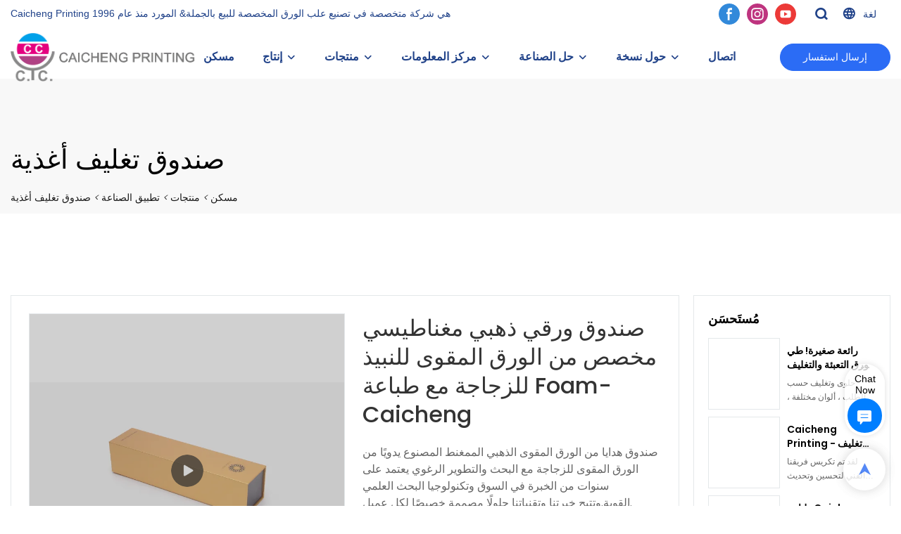

--- FILE ---
content_type: text/html; charset=UTF-8
request_url: https://www.ccprinting.cn/ar/products-detail-225978
body_size: 80681
content:
<!DOCTYPE html>
<html lang="ar">
<head>
    <meta charset="UTF-8">
    <title>صندوق ورقي ذهبي مغناطيسي مخصص من الورق المقوى للنبيذ للزجاجة مع طباعة Foam-Caicheng</title>
    <meta name="viewport" content="width=device-width,initial-scale=1.0,minimum-scale=1.0,maximum-scale=1.0,user-scalable=no">
    <meta http-equiv="X-UA-Compatible" content="ie=edge">
    <meta name="keywords" content="صندوق النبيذ ، صندوق النبيذ ، هدية صندوق التغليف الفاخر ، صندوق التغليف ، صندوق الهدايا">
    <meta name="description" content="Dongguan Caicheng Printing Factory هو مورد واحد. نحن نقدم سلسلة من حلول نظام واحدة وأعلى 1. انقر هنا لعرض المزيد الآن.">
    <meta property="og:title" content="صندوق ورقي ذهبي مغناطيسي مخصص من الورق المقوى للنبيذ للزجاجة مع طباعة Foam-Caicheng" />
    <meta property="og:description" content="Dongguan Caicheng Printing Factory هو مورد واحد. نحن نقدم سلسلة من حلول نظام واحدة وأعلى 1. انقر هنا لعرض المزيد الآن." />
    <meta property="og:url" content="https://www.ccprinting.cn/ar/products-detail-225978" />
            <meta name="imgCover" content="https://img001.video2b.com/1112/file_01650444792589.jpg" />
        <meta property="og:image" content="https://img001.video2b.com/1112/file_01650444792589.jpg" />
                    <meta property="og:image:width" content="1778">
                            <meta property="og:image:height" content="1000">
                        <meta property="og:type" content="video">
        <meta property="og:video:url" content="https://www.ccprinting.cn/ar/products-detail-225978">
                    <meta property="og:video:width" content="960">
                            <meta property="og:video:height" content="540">
                <meta property="og:video:secure_url" content="https://www.ccprinting.cn/ar/products-detail-225978">
        <meta property="og:video:type" content="text/html">
        <meta property="og:video:tag" content="">
    
        <meta name="google-site-verification" content="YBQotn_9R8x2uxVOrqnFQVUBaKYb016w83b_HZXG4Sg" />
<meta name="yandex-verification" content="c9134d2decf568ab" />
                <meta name="csrf-ip" content="107.155.1.232">
        <meta name="csrf-token" content="TgrvcOPdQDVm66jqkCY43qt0Q62bBJ9xfsLuFTnc">
        <meta http-equiv="x-dns-prefetch-control" content="on">
        <link rel="canonical" href="https://www.ccprinting.cn/ar/products-detail-225978" />
        <link rel="preconnect" href="https://www.ccprinting.cn/ar/products-detail-225978">
    <link rel="preconnect" href="https://img001.video2b.com">
        <link rel="dns-prefetch" href="https://www.ccprinting.cn/ar/products-detail-225978">
    <link rel="dns-prefetch" href="https://img001.video2b.com">
    <link rel="dns-prefetch" href="https://www.googleadservices.com">
    <link rel="dns-prefetch" href="https://www.googletagmanager.com">
    <link rel="dns-prefetch" href="https://www.google-analytics.com">
    <link rel="dns-prefetch" href="https://g.alicdn.com">
    <!--<link/>-->
                        <link rel="alternate" hreflang="ar" href="https://www.ccprinting.cn/ar/products-detail-225978"/>
                    <link rel="alternate" hreflang="bg" href="https://www.ccprinting.cn/bg/products-detail-225978"/>
                    <link rel="alternate" hreflang="da" href="https://www.ccprinting.cn/da/products-detail-225978"/>
                    <link rel="alternate" hreflang="de" href="https://www.ccprinting.cn/de/products-detail-225978"/>
                    <link rel="alternate" hreflang="el" href="https://www.ccprinting.cn/el/products-detail-225978"/>
                    <link rel="alternate" hreflang="en" href="https://www.ccprinting.cn/products-detail-225978"/>
                    <link rel="alternate" hreflang="es" href="https://www.ccprinting.cn/es/products-detail-225978"/>
                    <link rel="alternate" hreflang="fi" href="https://www.ccprinting.cn/fi/products-detail-225978"/>
                    <link rel="alternate" hreflang="fr" href="https://www.ccprinting.cn/fr/products-detail-225978"/>
                    <link rel="alternate" hreflang="id" href="https://www.ccprinting.cn/id/products-detail-225978"/>
                    <link rel="alternate" hreflang="it" href="https://www.ccprinting.cn/it/products-detail-225978"/>
                    <link rel="alternate" hreflang="ja" href="https://www.ccprinting.cn/ja/products-detail-225978"/>
                    <link rel="alternate" hreflang="kk" href="https://www.ccprinting.cn/kk/products-detail-225978"/>
                    <link rel="alternate" hreflang="ko" href="https://www.ccprinting.cn/ko/products-detail-225978"/>
                    <link rel="alternate" hreflang="ms" href="https://www.ccprinting.cn/ms/products-detail-225978"/>
                    <link rel="alternate" hreflang="nl" href="https://www.ccprinting.cn/nl/products-detail-225978"/>
                    <link rel="alternate" hreflang="no" href="https://www.ccprinting.cn/no/products-detail-225978"/>
                    <link rel="alternate" hreflang="pt" href="https://www.ccprinting.cn/pt/products-detail-225978"/>
                    <link rel="alternate" hreflang="ru" href="https://www.ccprinting.cn/ru/products-detail-225978"/>
                    <link rel="alternate" hreflang="sv" href="https://www.ccprinting.cn/sv/products-detail-225978"/>
                    <link rel="alternate" hreflang="th" href="https://www.ccprinting.cn/th/products-detail-225978"/>
                    <link rel="alternate" hreflang="tr" href="https://www.ccprinting.cn/tr/products-detail-225978"/>
                <link rel="icon" href="https://img001.video2b.com/1112/file1634202497158.png" type="image/x-icon" />
    <link rel="shortcut icon" href="https://img001.video2b.com/1112/file1634202497158.png" type="image/x-icon" />
        <script>
        window.dataLayer = window.dataLayer || [];
        function gtag(){dataLayer.push(arguments);}
        gtag('consent', 'default', {
            'ad_storage': 'granted',
            'ad_user_data': 'granted',
            'ad_personalization': 'granted',
            'analytics_storage': 'granted'
        });
        console.log('granted_ad_storage_cookie init:','granted');
    </script>
    <script type="application/ld+json">[
    {
        "@context": "https:\/\/schema.org",
        "@type": "Organization",
        "url": "https:\/\/www.ccprinting.cn",
        "logo": "https:\/\/img001.video2b.com\/1112\/file1691029736257.png",
        "name": "Dongguan Caicheng Printing Factory",
        "alternateName": "Caicheng Printing",
        "contactPoint": {
            "@type": "ContactPoint",
            "telephone": "+86-769-81866898",
            "email": "sales@ccprinting.cn"
        },
        "sameAs": [
            "https:\/\/www.facebook.com\/Dongguan-Caicheng-Printing-Factory-104005674278236\/",
            "https:\/\/www.instagram.com\/caicheng_printing\/",
            "https:\/\/www.youtube.com\/channel\/UCzUdkjIAWlrybS2d90YPQ9Q"
        ]
    },
    {
        "@context": "https:\/\/schema.org",
        "@type": "VideoObject",
        "name": "\u0635\u0646\u062f\u0648\u0642 \u0648\u0631\u0642\u064a \u0630\u0647\u0628\u064a \u0645\u063a\u0646\u0627\u0637\u064a\u0633\u064a \u0645\u062e\u0635\u0635 \u0645\u0646 \u0627\u0644\u0648\u0631\u0642 \u0627\u0644\u0645\u0642\u0648\u0649 \u0644\u0644\u0646\u0628\u064a\u0630 \u0644\u0644\u0632\u062c\u0627\u062c\u0629 \u0645\u0639 \u0637\u0628\u0627\u0639\u0629 Foam-Caicheng",
        "description": "\u0635\u0646\u062f\u0648\u0642 \u0647\u062f\u0627\u064a\u0627 \u0645\u0646 \u0627\u0644\u0648\u0631\u0642 \u0627\u0644\u0645\u0642\u0648\u0649 \u0627\u0644\u0630\u0647\u0628\u064a \u0627\u0644\u0645\u0645\u063a\u0646\u0637 \u0627\u0644\u0645\u0635\u0646\u0648\u0639 \u064a\u062f\u0648\u064a\u064b\u0627 \u0645\u0646 \u0627\u0644\u0648\u0631\u0642 \u0627\u0644\u0645\u0642\u0648\u0649 \u0644\u0644\u0632\u062c\u0627\u062c\u0629 \u0645\u0639 \u0627\u0644\u0628\u062d\u062b \u0648\u0627\u0644\u062a\u0637\u0648\u064a\u0631 \u0627\u0644\u0631\u063a\u0648\u064a \u064a\u0639\u062a\u0645\u062f \u0639\u0644\u0649 \u0633\u0646\u0648\u0627\u062a \u0645\u0646 \u0627\u0644\u062e\u0628\u0631\u0629 \u0641\u064a \u0627\u0644\u0633\u0648\u0642 \u0648\u062a\u0643\u0646\u0648\u0644\u0648\u062c\u064a\u0627 \u0627\u0644\u0628\u062d\u062b \u0627\u0644\u0639\u0644\u0645\u064a \u0627\u0644\u0642\u0648\u064a\u0629.\u0648\u062a\u062a\u064a\u062d \u062e\u0628\u0631\u062a\u0646\u0627 \u0648\u062a\u0642\u0646\u064a\u0627\u062a\u0646\u0627 \u062d\u0644\u0648\u0644\u064b\u0627 \u0645\u0635\u0645\u0645\u0629 \u062e\u0635\u064a\u0635\u064b\u0627 \u0644\u0643\u0644 \u0639\u0645\u064a\u0644.",
        "thumbnailUrl": [
            "https:\/\/img001.video2b.com\/1112\/file_01650444792589.jpg"
        ],
        "uploadDate": "2021-12-20T14:58:07+08:00",
        "contentUrl": "https:\/\/imgbd.weyesimg.com\/prod\/moving\/img\/218e4c09c483f399dcee31a94eece196\/5037d4e6acac78a88b0ba97c1e8d6d66.mp4",
        "embedUrl": "https:\/\/www.ccprinting.cn\/ar\/products-detail-225978",
        "interactionStatistic": {
            "@type": "InteractionCounter",
            "interactionType": {
                "@type": "WatchAction"
            },
            "userInteractionCount": 0
        },
        "duration": "PT24S"
    },
    {
        "@context": "https:\/\/schema.org",
        "@type": "BreadcrumbList",
        "itemListElement": [
            {
                "@type": "ListItem",
                "position": 1,
                "name": "\u0645\u0633\u0643\u0646",
                "item": "https:\/\/www.ccprinting.cn\/ar"
            },
            {
                "@type": "ListItem",
                "position": 2,
                "name": "\u0645\u0646\u062a\u062c\u0627\u062a",
                "item": "https:\/\/www.ccprinting.cn\/ar\/products"
            },
            {
                "@type": "ListItem",
                "position": 3,
                "name": "\u062a\u0637\u0628\u064a\u0642 \u0627\u0644\u0635\u0646\u0627\u0639\u0629",
                "item": "https:\/\/www.ccprinting.cn\/ar\/products-68969"
            },
            {
                "@type": "ListItem",
                "position": 4,
                "name": "\u0635\u0646\u062f\u0648\u0642 \u062a\u063a\u0644\u064a\u0641 \u0623\u063a\u0630\u064a\u0629",
                "item": "https:\/\/www.ccprinting.cn\/ar\/products-68953"
            }
        ]
    }
]</script>
    <!-- css -->
    <link rel="stylesheet" href="/css/common_3.css?v=1717671614">
    <style>
        .iconfenxiang_boxs_m ul {
            flex-wrap: wrap;
        }

        .iconfenxiang_boxs_m li {
            margin-bottom: 8px;
        }

        .iconfenxiang_boxs_m .iconfenxiang_wauto {
            margin: 0 -6px
        }

        .iconfenxiang_boxs_m .iconfenxiang_wauto li:first-child {
            padding-left: 6px;
        }
        .cookie-tip {
            position: fixed;
            bottom: 0;
            left: 0;
            right: 0;
            z-index: 1001;
            background: rgba(0,0,0,.8);
            color:#fff;
            transition:.3s;
            display:flex;
            align-items: center;
            justify-content: center;
            padding:24px 9px;
            min-height: 80px;
        }

        .cookie-tip--hidden {
            opacity: 0;
            transform: translateY(300px)
        }

        .cookie-tip__container {flex-grow: 1;display: flex;align-items: center;width: 100%;margin: 0;}

        .cookie-tip__text {flex-grow: 1;margin-right: 24px;}

        .cookie-tip__btn {
            margin: -4px 5px;
        }
        .cookie-tip__flex {
            display: flex;
            justify-content: space-between;
        }

        @media (max-width:768px) {
            .cookie-tip__container {
                flex-direction:column;
            }

            .cookie-tip__text{
                align-self:stretch;
                margin:0 0 20px
            }
        }

        .bottom-inquiry-box {
            position: fixed;
            top: 0;
            left: 0;
            width: 100%;
            height: 100%;
            z-index: 99998;
            transition: .3s;
        }

        .bottom-inquiry-box--hidden {
            visibility: hidden;
            opacity: 0;
        }

        .bottom-inquiry-box__bg {
            position: absolute;
            top: 0;
            left: 0;
            width: 100%;
            height: 100%;
            background: rgba(0,0,0,.4);
        }

        .bottom-inquiry-box__form {
            position: absolute;
            background: #fff;
            border-radius: 16px 16px 0 0;
            box-shadow: 0 0 8px rgba(0,0,0,.1);
            top:48px;
            left: 0;
            width: 100%;
            bottom: 0;
            color: rgba(0,0,0,.8);
            display: flex;
            flex-direction: column;
            transition: .2s;
        }

        .bottom-inquiry-box--hidden .bottom-inquiry-box__form {
            transform: translateY(100%);
        }

        .bottom-inquiry-box__close {
            position: absolute;
            top: 10px;
            right: 10px;
            padding: 10px;
            background: transparent;
            outline: 0;
            border: 0;
            border-radius: 0;
            color: rgba(0,0,0,.8);
            transition: .3s;
            cursor: pointer;
        }

        .bottom-inquiry-box__title {
            font-weight: 700;
            font-size: 16px;
            margin: 16px 20px 8px;
        }

        .bottom-inquiry-box__scroll {
            overflow: auto;
            padding: 0 20px;
        }

        .bottom-inquiry-box__label {
            display: block;
            margin: 12px 0 20px;
            position: relative;
        }

        .bottom-inquiry-box__label--error {
            color: #ff4000;
        }

        .bottom-inquiry-box__input {
            width: 100%;
            display: block;
            padding: 9px 0;
            font-size: 14px;
            line-height: 1.5;
            border: 0;
            border-bottom: 1px solid rgba(0,0,0,.1);
            border-radius: 0;
            outline: 0;
            color: inherit;
            transition: .3s;
            resize: none;
        }

        .bottom-inquiry-box__input:hover,.bottom-inquiry-box__input:focus {
            border-color: var(--c-color);
        }

        .bottom-inquiry-box__label--error .bottom-inquiry-box__input {
            border-color: currentColor;
        }

        .bottom-inquiry-box__input::-webkit-input-placeholder {
            color: transparent;
            transition: .2s;
        }

        .bottom-inquiry-box__input:focus::-webkit-input-placeholder, .js-select-open .bottom-inquiry-box__input::-webkit-input-placeholder {
            color: rgba(0,0,0,.4);
        }

        .bottom-inquiry-box__tip {
            position: absolute;
            top: 9px;
            left: 0;
            opacity: .55;
            transition: .2s;
            transform-origin: left;
        }

        :required+.bottom-inquiry-box__tip:before {
            content: '*';
            color: #ff4000;
        }

        .bottom-inquiry-box__input:focus+.bottom-inquiry-box__tip,.bottom-inquiry-box__input--active+.bottom-inquiry-box__tip, .js-select-open .bottom-inquiry-box__tip {
            transform: translateY(-1.5em) scale(.85);
        }

        .bottom-inquiry-box__error {
            position: absolute;
            top: -1.5em;
            margin-top: 9px;
            right: 0;
            opacity: 0;
            visibility: hidden;
            transition: .2s;
        }

        .bottom-inquiry-box__label--error .bottom-inquiry-box__error {
            visibility: visible;
            opacity: 1;
        }

        .bottom-inquiry-box__attachment {
            color: rgba(0,0,0,.4);
            margin: 20px 0;
        }

        .bottom-inquiry-box__attachment-box {
            display: flex;
        }

        .bottom-inquiry-box__file {
            width: 100px;
            height: 100px;
            border: 1px dashed;
            position: relative;
            overflow: hidden;
            margin-top: 4px;
            cursor: pointer;
            display: flex;
            align-items: center;
            justify-content: center;
            margin-right: 20px;
            cursor: pointer;
        }

        .bottom-inquiry-box__file:before {
            content: '+';
            font-size: 40px;
        }

        .bottom-inquiry-box__file:hover {
            color: rgba(0,0,0,.8);
        }

        .bottom-inquiry-box__file input {
            opacity: 0;
            position: absolute;
        }

        .bottom-inquiry-box__attachment-box .attachment_ul {
            flex-grow: 1;
        }

        .bottom-inquiry-box__attachment-box .attachment_ul .file_txt{padding-right:140px;position:relative;overflow:hidden;text-overflow:ellipsis;white-space:nowrap;line-height:20px;max-width:100%;height:20px;display: block;}
        .bottom-inquiry-box__attachment-box .attachment_ul .operations{position:absolute;top:0;right:0;width:140px;padding-left:20px;}


        .bottom-inquiry-box__subscribe {
            margin-bottom: 16px;
        }

        .bottom-inquiry-box__check {
            vertical-align: middle;
            margin-right: 4px;
            margin-bottom: 2px;
        }

        .bottom-inquiry-box__btn {
            display: block;
            height: 36px;
            line-height: 36px;
            color: #fff;
            border: 0;
            padding: 0;
            border-radius: 6px;
            outline: 0;
            transition: .3s;
            cursor: pointer;
            margin: 8px 20px 16px;
            flex-shrink: 0;
        }

        .bottom-inquiry-box__btn:hover,.bottom-inquiry-box__btn:focus,.bottom-inquiry-box__close:hover,.bottom-inquiry-box__close:focus {
            opacity: .8;
        }

        .bottom-inquiry-box__btn:active,.bottom-inquiry-box__close:active {
            opacity: 1;
        }

        .external-chat-box {
            position: fixed;
            top: 50%;
            left:0;
            transform: translateY(-50%);
            width: 48px;
            padding: 4px 8px;
            background: rgba(0,0,0,.35);
            border-radius: 0 4px 4px 0;
            transition: .2s;
            z-index: 9999;
        }

        .external-chat-box--collapse {
            transform: translateY(-50%) translateX(-100%);
        }

        .external-chat-box__toggle {
            position: absolute;
            top: 50%;
            left: 100%;
            border-radius: 0 4px 4px 0;
            color: #fff;
            background: inherit;
            margin-top: -20px;
            padding: 0 4px;
            line-height: 40px;
            font-size: 14px;
            cursor: pointer;
            /*transition: .3s;*/
            border: 0;
            outline: 0;
        }

        .external-chat-box__toggle:hover,.external-chat-box__toggle:focus {
            /* background-color: rgba(0,0,0,.45); */
        }

        .external-chat-box__item {
            display: block;
            text-decoration: none;
            width: 32px;
            height: 32px;
            margin: 12px 0;
            background: center no-repeat;
            border-radius: 99px;
            transition: .3s;
        }

        .external-chat-box__item--qq {
            background-color: #1890ff;
            background-image: url(/images/chat-icons/qq.svg);
            background-size: 14px;
        }

        .external-chat-box__item--qq:hover,.external-chat-box__item--qq:focus {
            background-color: #40a9ff;
        }

        .external-chat-box__item--wechat {
            background-color: #46bb36;
            background-image: url(/images/chat-icons/wechat.svg);
            background-size: 17px;
        }

        .external-chat-box__item--wechat:hover,.external-chat-box__item--wechat:focus {
            background-color: #70ca63;
        }

        .external-chat-box__item--skype {
            background-color: #00aff0;
            background-image: url(/images/chat-icons/skype.svg);
            background-size: 16px;
        }

        .external-chat-box__item--skype:hover,.external-chat-box__item--skype:focus {
            background-color: #30c8f3;
        }

        .external-chat-box__item--whatsapp {
            background-color: #1dd367;
            background-image: url(/images/chat-icons/whatsapp.svg);
            background-size: 18px;
        }

        .external-chat-box__item--whatsapp:hover,.external-chat-box__item--whatsapp:focus {
            background-color: #44e388;
        }

        .external-chat-popup {
            position: fixed;
            top: 0;
            left: 0;
            width: 100%;
            height: 100%;
            z-index: 9999;
            transition: .3s;
        }

        .external-chat-popup--hidden {
            visibility: hidden;
            opacity: 0;
        }

        .external-chat-popup__bg {
            position: absolute;
            top: 0;
            left: 0;
            width: 100%;
            height: 100%;
            background: rgba(0,0,0,.4);
        }

        .external-chat-popup__dialog {
            width: 300px;
            max-width: 100%;
            margin: 15vh auto;
            padding: 30px;
            background: #fff;
            text-align: center;
            position: relative;
            border-radius: 2px;
            box-shadow: 0 4px 14px rgba(0,0,0,.06), 0 0 6px rgba(0,0,0,.1);
            transition: .2s;
        }

        .external-chat-popup--hidden .external-chat-popup__dialog {
            transform: translateY(-100%);
        }

        .external-chat-popup__text {
            font-size: 18px;
            margin-bottom: 20px;
        }
    </style>
    
                <style mos-id="v64afc3fa9baf8">    .detail_description_2 .content_detail_edit{padding:0; position: relative}    .detail_description_2 .content_detail_edit .cons_box{padding:25px;}    .detail_description_2 .content_detail_edit .description_tab_box{display: flex;font-size:16px;margin-bottom:0;border-right:0;border-left:0;height:50px;}    .detail_description_2 .content_detail_edit a img{cursor: pointer;}    .detail_description_2 .content_detail_edit img{cursor: zoom-in;}    .detail_description_2 .content_detail_edit .pagination{z-index: 1;        position: absolute;        height: 48px;        line-height: 48px;        right: 0;        display: flex;        align-items: center;    }    .detail_description_2 .content_detail_edit .pagination img {cursor: pointer}    .detail_description_2 .content_detail_edit .pagination .arrow {cursor: pointer; width: 16px; height: 16px;padding: 2px;}    .detail_description_2 .content_detail_edit .pagination .left-arrow {background: url("/images/detail/leftArrow.png")}    .detail_description_2 .content_detail_edit .pagination .right-arrow {background: url("/images/detail/rightArrow.png")}    .detail_description_2 .description_tab_box .detail_tabbox_item{border-bottom:1px solid #E4E8EA;border-top:1px solid #E4E8EA;border-left-width: 0;border-right-width: 0;width: 280px;height: 100%;text-align: center;flex-shrink: 0;cursor: pointer;font-size: 18px;font-weight: bold;overflow: hidden;white-space: nowrap;text-overflow: ellipsis;padding: 0 45px;display: block;line-height:48px;position:relative;}    .detail_description_2 .description_tab_box .detail_tabbox_item:first-child{border-left-width:0 !important;}    .detail_description_2 .description_tab_box .detail_tabbox_item .li_tab_t{border-top:3px solid;height:0;position: absolute;top:0;left:0;width:100%;display:none;}    .detail_description_2 .description_tab_box .detail_tabbox_item.active{border-bottom:0;background-color:#fff;height:51px;border-left-width:1px;border-right-width:1px;line-height:51px;margin-top:-1px;}    .detail_description_2 .description_tab_box .detail_tabbox_item.active .li_tab_t{display:block;}    .detail_description_2 .content_detail_edit .cons_box.show{display:block!important;margin-top:-20px;}    .detail_description_2 [con_ids]{display:none;}    .detail_description_2 [con_ids][con_ids="product_details_cont"]{display:block;}    .detail_description_2 [con_ids="company_profile_cont"] .details_cont_title{font-size: 18px;color: #222324;font-weight: bold;margin: 20px 0;}    .detail_description_2 [con_ids="company_profile_cont"] .base_info_box{display: flex;flex-wrap: wrap;border-left: 1px solid #E8E8E8;border-top: 1px solid #E8E8E8;}    .detail_description_2 [con_ids="company_profile_cont"] .base_info_box li{width: 50%;height: 50px;display: flex;align-items: center;border-right: 1px solid #E8E8E8;border-bottom: 1px solid #E8E8E8;}    .detail_description_2 [con_ids="company_profile_cont"] .base_info_box li div{padding: 0 20px;display: flex;align-items: center;}    .detail_description_2 [con_ids="company_profile_cont"] .base_info_box li div:first-child{background-color: #F7F7F7;width: 40%;height: 100%;border-right: 1px solid #E8E8E8;flex-shrink: 0;}    .detail_description_2 [con_ids="company_profile_cont"] .base_info_box li div:last-child{word-break: break-all;overflow: hidden;text-overflow: ellipsis;display: -webkit-box;-webkit-line-clamp: 2;line-clamp: 2;-webkit-box-orient: vertical;}    .detail_description_2 [con_ids="company_profile_cont"] .details_cont_video{position: relative;width: 660px;}    .detail_description_2 [con_ids="company_profile_cont"] .details_cont_video .icon_play{cursor: pointer;width: 60px;height: 60px;position: absolute;z-index: 1;left: 0;top:0;right: 0;bottom: 0;margin: auto;}    .detail_description_2 [con_ids="company_profile_cont"] .details_cont_video video{width: 660px;}    .detail_description_2 [con_ids="company_profile_cont"] .details_cont_certifications{display: flex;flex-wrap: wrap;}    .detail_description_2 [con_ids="company_profile_cont"] .certifications_item{width: calc((100% - 100px) / 4);margin: 12px;text-align: center;line-height: 28px;}    .detail_description_2 [con_ids="company_profile_cont"] .certifications_img{width: 100%;padding-bottom: 130%;position: relative;margin-bottom: 10px;}    .detail_description_2 [con_ids="company_profile_cont"] .certifications_img img{width: 100%;height: 100%;position: absolute;left: 0;top:0;object-fit:contain;background: #F7F7F7;}    @media (max-width:768px){        .detail_description_2 .detail_tabbox_item{width: 50%;text-align:center;overflow:hidden;text-overflow:ellipsis;margin-right:0;}        .detail_description_2 [con_ids="company_profile_cont"] .base_info_box li{width: 100%;}        .detail_description_2 [con_ids="company_profile_cont"] .certifications_item{width: calc((100% - 20px) / 2);margin:5px;}        .detail_description_2 .content_detail_edit .cons_box{padding:15px;}        .detail_description_2 .description_tab_box .detail_tabbox_item{width:50%;font-size:14px;}        .detail_description_2 .description_tab_box .detail_tabbox_item:last-child{border-right-width:0 !important;}        .detail_description_2 .description_tab_box{overflow-x: scroll;overflow-y: hidden;}        .detail_description_2 .description_tab_box::-webkit-scrollbar{height:6px;}    }    .detail_description_2{overflow:hidden;}    </style>        <style link-color-css>:root {--c-color:#ff5100;--c-line-height:1.4;--c-font-size:14px;}a:hover,.font-color-a a,.font-color-a a:hover,.font-color,.font-color-hover:hover,.font-color-before:before,.font-color-hover-before:hover:before,.font-color-after:after,.font-color-hover-after:hover:after{color:var(--c-color)!important}.border_color,.border-color,.btn-primary:focus,.btn-primary,.btn-primary:hover,.border-color-a a,.border-color-a a:hover,.border-color-hover:hover,.border-color-before:before,.border-color-hover-before:hover:before,.border-color-after:after,.border-color-hover-after:hover:after{border-color:var(--c-color)!important;}.bg-color,.btn-primary,.btn-primary:hover,.bg-color-a a,.bg-color-a a:hover,.bg-color-hover:hover,.bg-color-before:before,.bg-color-hover-before:hover:before,.bg-color-after:after,.bg-color-hover-after:hover:after{background-color:var(--c-color)!important}.bg-color-h a{color:var(--c-color)!important}.bg-color-h a:hover{background-color:var(--c-color)!important;color:#fff !important;}.swiper-pagination-bullet:hover,.swiper-pagination-bullet-active{background-color:var(--c-color)!important}.btn-bg:hover,.tem-btn-1,.tem-btn-2,.tem-btn-3,.tem-btn-4,.tem-btn-5,.tem-btn-6,.tem-btn-7,.tem-btn-8,.tem-btn-9{color:var(--c-color)!important}.btn-bg,.tem-btn-1,.tem-btn-2,.tem-btn-3,.tem-btn-4,.tem-btn-5,.tem-btn-6,.tem-btn-7,.tem-btn-8,.tem-btn-9,.tem01-page .pagination>.active>a,.tem01-page .pagination>.active>span,.tem01-page .pagination>.active>a:hover,.tem01-page .pagination>.active>span:hover,.tem01-page .pagination>.active>a:focus,.tem01-page .pagination>.active>span:focus{border-color:var(--c-color)}.btn-bg,.btn-bg:hover,.tem-btn-3:before,.tem-btn-4:before,.tem-btn-5:before,.tem-btn-6:before,.tem-btn-7:before,.tem-btn-7:after,.tem-btn-8:before,.tem-btn-8:after,.tem-btn-9:before,.tem-btn-9:after,.tem01-page .pagination>.active>a,.tem01-page .pagination>.active>span,.tem01-page .pagination>.active>a:hover,.tem01-page .pagination>.active>span:hover,.tem01-page .pagination>.active>a:focus,.tem01-page .pagination>.active>span:focus{background-color:var(--c-color)}.tem-btn-1,.tem-btn-2{background:-webkit-linear-gradient(left,var(--c-color),var(--c-color)) no-repeat;background:linear-gradient(to right,var(--c-color),var(--c-color)) no-repeat}.tem-btn-1:hover,.tem-btn-2:hover,.tem-btn-3:hover,.tem-btn-4:hover,.tem-btn-5:hover,.tem-btn-6:hover,.tem-btn-7:hover,.tem-btn-8:hover,.tem-btn-9:hover,.tem01-page .pagination>.active>a,.tem01-page .pagination>.active>span,.tem01-page .pagination>.active>a:hover,.tem01-page .pagination>.active>span:hover,.tem01-page .pagination>.active>a:focus,.tem01-page .pagination>.active>span:focus{color:#FFF}.btn-bg:hover{border-color:#FFF}.swiper-container .swiper-pagination-bullet{background:#bbb;opacity:.5;}.swiper-pagination-bullet-active{opacity:1!important;}[playback_mode="current"]+.video_js_play_btn{z-index: 24!important}[playback_mode="global"]+.video_js_play_btn{z-index: 24!important}[playback_mode="popup"]+.video_js_play_btn{z-index: 24!important}[playback_mode="current"]~.prism-player{z-index: 24!important}[playback_mode="global"]~.prism-player{z-index: 24!important}[playback_mode="popup"]~.prism-player{z-index: 24!important}</style><style>:root{--c-color:#2B6CF5}.container{max-width:1440px}.top_title,.title{font-family:Arial,Arial,myanmar_font}body,html,.body_color_bgs{font-family:Arial,Arial,myanmar_font}:root {                --btn-style-deep:solid;--btn-color-deep:#fff;--btn-bg-color-deep:var(--c-color);--btn-border-color-deep:var(--c-color);--btn-radius-deep:30px;--btn-width-deep:1px;                --btn-style-shallow:solid;--btn-color-shallow:var(--c-color);--btn-bg-color-shallow:#fff;--btn-border-color-shallow:#fff;--btn-radius-shallow:30px;--btn-width-shallow:1px;                }.btn[btn-types="shallow"]{color:rgba(255, 255, 255, 1);font-size:14px;border-color:rgba(43, 108, 245, 1);border-style:solid;border-width:1px;background-color:rgba(43, 108, 245, 1);border-top-left-radius:35px;border-top-right-radius:35px;border-bottom-left-radius:35px;border-bottom-right-radius:35px;}.btn[btn-types="deep"]{color:rgba(43, 108, 245, 1);font-size:14px;border-color:rgba(255, 255, 255, 1);border-style:solid;border-width:1px;background-color:rgba(255, 255, 255, 1);border-top-left-radius:35px;border-top-right-radius:35px;border-bottom-left-radius:35px;border-bottom-right-radius:35px;}:root {                --inp-style-deep:solid;--inp-color-deep:var(--c-color);--inp-bg-color-deep:transparent;--inp-border-color-deep:var(--c-color);--inp-radius-deep:0;--inp-width-deep:0 0 1px 0;                --inp-style-shallow:solid;--inp-color-shallow:#fff;--inp-bg-color-shallow:transparent;--inp-border-color-shallow:#fff;--inp-radius-shallow:0;--inp-width-shallow:0 0 1px 0;                }.form_inp[inp-types="shallow"]{color:rgba(0, 0, 0, 0.8);font-size:14px;border-color:rgba(0, 0, 0, 0.3);border-style:solid;border-width:1px;background-color:rgba(0,0,0,0);border-top-left-radius:5px;border-top-right-radius:5px;border-bottom-left-radius:5px;border-bottom-right-radius:5px;}.form_inp[inp-types="deep"]{color:rgba(115, 115, 115, 1);font-size:14px;border-color:rgba(219, 224, 228, 1);border-style:solid;border-width:1px;background-color:rgba(255, 255, 255, 1);border-top-left-radius:0px;border-top-right-radius:0px;border-bottom-left-radius:0px;border-bottom-right-radius:0px;}.share_fun_box{display:none;}.share_fun_box2 ul li[data-network="share"]{display:none;}[direction]{align-items:stretch;}.there_video_icons{background-image:url(/images/video_play_1.png);}.there_video_icons{opacity:1;}</style><style mos-id="v6167f7cb1c1f3">.tem01_copyright{text-align:center;padding-top:10px;padding-bottom:10px;border-top:1px solid rgba(144,144,144,.2);}#v6167f7cb1c1f3{background-attachment:fixed;background-position:50% 50%;background-size:auto;background-color:rgba(242, 246, 250, 1);color:rgba(32, 66, 137, 1);text-align:center;}#v6167f7cb1c1f3 .container{}</style>    <style mos-id="v6385b38ab9a21">    .flex {display: flex; align-items: center; justify-content: start;}    .tem_footer_section_02 {padding: 20px 0; background: #000; color: #fff;}    .tem_footer_02 {position: relative;}    .tem_footer_02 .iconfenxiang_boxs_m{padding-bottom: 20px;}    .tem_footer_02 .iconfenxiang_boxs_m .go_fast {color: inherit;}    .tem_footer_02 .footer_li {flex: 1; padding-right: 90px; position: relative;}    .tem_footer_02 .footer_li:last-child {padding-right: 0;}    .tem_footer_02 .li_head {font-size: 16px; font-weight: bold; margin-bottom: 10px;}    .tem_footer_02 .con_ul {font-size: 14px; line-height: 26px;}    .tem_footer_02 .con_ul a {display: initial;}    .tem_footer_02 .iconfenxiang_boxs {display: none; padding-right: 10px;}    .tem_footer_02 .btn_con_box {margin-top: 10px; color: #fff;}    .tem_footer_02 .btn {padding: 5px 40px;}    .tem_footer_02 .lan_a {padding-top: 10px;}    .tem_footer_02 .lan_a a {display: initial; cursor: pointer;}    .tem_footer_02 .sitemap {        font-size: 14px;        letter-spacing: 0;        font-weight: 400;    }    .tem_footer_02 .sitemap-line {        display: inline-block;        width: 1px;        height: 16px;        background-color: rgba(216,216,216,.5);        margin: 0 8px;    }    @media (min-width: 768px){      /* .tem_footer_02 .iconfenxiang_boxs_m {display: none !important;} */      .tem_footer_02 .footer_ul {display: flex; align-items: start; flex-wrap: wrap;}      .tem_footer_02 .sitemap-box {display: none;}    }    @media (max-width: 770px){      .tem_footer_02 .iconfenxiang_boxs_m {justify-content: center;}      .tem_footer_02 .footer_ul {display: none !important;}    }    #v6385b38ab9a21{background-attachment:fixed;background-position:50% 50%;background-size:auto;background-color:rgba(242, 246, 250, 1);color:rgba(32, 66, 137, 1);padding-top:0vw;padding-bottom:5vw;}#v6385b38ab9a21 .container{}#v6385b38ab9a21 .btn_box{text-align:left}  </style>              <style mos-id="v6171346ea95c3">    .public_lists_tem_3{position:relative;}    .public_lists_tem_3 .top_text{position:relative;}    .public_lists_tem_3 .top_title{margin-bottom:16px;}    .public_lists_tem_3 .top_details{margin-bottom:40px;}    .public_lists_tem_3 .con{position:relative;overflow:hidden;}    .public_lists_tem_3 .con li .text{padding:20px 0px 10px;}    .public_lists_tem_3 .con li .text .title{display:block;margin-bottom:10px;overflow: hidden;text-overflow: ellipsis;-webkit-line-clamp: 2;display: -webkit-box;-webkit-box-orient: vertical;}    .public_lists_tem_3 .con li .text .describe{overflow: hidden;text-overflow: ellipsis;-webkit-line-clamp: 2;display: -webkit-box;-webkit-box-orient: vertical;}    .public_lists_tem_3 .con li .text a{color:inherit!important;}    .public_lists_tem_3 .href_id_a{position: absolute;left:0;top:0;width:100%;height:100%;z-index:22;}        .public_lists_tem_3 .left_icon,    .public_lists_tem_3 .right_icon{position: absolute;top:50%;width:30px;height:66px;margin-top:-33px;z-index:9;color:#fff;line-height:66px;text-align:center;font-size:22px;cursor:pointer;display:none;}    .public_lists_tem_3 .left_icon{left:0;}    .public_lists_tem_3 .right_icon{right:0;}    .public_lists_tem_3 .left_icon.swiper-button-disabled,    .public_lists_tem_3 .right_icon.swiper-button-disabled{opacity:.4;cursor:no-drop;}    .public_lists_tem_3 .swiper-pagination{display:none;}    .public_lists_tem_3 .img_par[img_text_align="1"] img{margin:auto 0 0 0;}    .public_lists_tem_3 .img_par[img_text_align="2"] img{margin:auto;}    .public_lists_tem_3 .img_par[img_text_align="3"] img{margin:0 0 0 auto;}    .public_lists_tem_3 .img_par[img_type="1"] img{width:auto;display:block;}    .public_lists_tem_3 .img_par[img_type="2"]{padding-bottom:56.25%;position:relative;}    .public_lists_tem_3 .img_par[img_type="3"]{padding-bottom:100%;position:relative;}    .public_lists_tem_3 .img_par[img_type="2"] img,    .public_lists_tem_3 .img_par[img_type="3"] img{position:absolute;left:0;top:0;width:100%;height:100%;object-fit:contain;}    .public_lists_tem_3 .con.swiper-container-horizontal .swiper-pagination{bottom:0;}    .prism-player .x5-top-left{object-position: initial !important;}    .public_lists_tem_3 a:hover .title,.public_lists_tem_3 a:hover .describe {color: inherit!important;}    @media (max-width:768px){    .public_lists_tem_3 .top_title{margin-bottom:10px;}    .public_lists_tem_3 .top_details{margin-bottom:20px;}    .public_lists_tem_3 .con li{max-width:none;width:50%;margin-bottom:20px;}    .public_lists_tem_3 .con li:last-child{margin-bottom:0;}    .public_lists_tem_3 .con li .text{padding:15px 10px 10px;}    .public_lists_tem_3 .con.swiper-container-horizontal{padding-bottom:10px;}    .public_lists_tem_3 .con.swiper-container-horizontal .swiper-pagination{display:block;bottom:0;}    }    #v6171346ea95c3{text-align:center;}#v6171346ea95c3 .container{}    </style>                <style mos-id="v617134816510e">    .public_inquiry_tem_2{position:relative;color:#fff;}    .public_inquiry_tem_2 iframe{display:block;width:100%;max-width:100%;}    .public_inquiry_tem_2 .picture_con{position:relative;}    .public_inquiry_tem_2 .picture_ul{display: flex;flex-wrap:wrap;margin-left:-15px;margin-right:-15px;}    .public_inquiry_tem_2 .picture_li{padding-left:15px;padding-right:15px;position:relative;width:50%;min-width:50%;max-width:50%;}    .public_inquiry_tem_2 .picture_ul[direction="1"]{flex-direction:row-reverse;}    .public_inquiry_tem_2 .picture_ul[direction="2"]{flex-direction:row;}    .public_inquiry_tem_2 .picture_ul[direction="3"]{flex-direction:column-reverse;}    .public_inquiry_tem_2 .picture_ul[direction="4"]{flex-direction:column;}    .public_inquiry_tem_2 .picture_ul[direction="3"] .picture_li,    .public_inquiry_tem_2 .picture_ul[direction="4"] .picture_li{widows:100%!important;;min-width:100%!important;max-width:100%!important;}    .public_inquiry_tem_2 .sticky_box{position:sticky;top:0;}    .public_inquiry_tem_2 .top_title{margin-bottom:20px;}    .public_inquiry_tem_2 .top_describe{margin-bottom:20px;}    @media (max-width:768px){    .public_inquiry_tem_2 .picture_ul{display:block;margin:0;}    .public_inquiry_tem_2 .picture_li{width:100%;min-width:100%;max-width:100%;padding-left:0;padding-right:0;margin-bottom:20px;}    .public_inquiry_tem_2 .picture_li:last-child{margin-bottom:0;}    .public_inquiry_tem_2 .top_describe{margin-bottom:15px;}    .public_inquiry_tem_2 .sticky_box{width:100%;;min-width:100%;max-width:100%;}    }    .public_inquiry_tem_2 input.enquiry_inp_placeholder::-webkit-input-placeholder,    .public_inquiry_tem_2 textarea.enquiry_inp_placeholder::-webkit-input-placeholder {color:transparent;font-size:12px;}    .public_inquiry_tem_2 input.enquiry_inp_placeholder:-moz-placeholder,    .public_inquiry_tem_2 textarea.enquiry_inp_placeholder:-moz-placeholder {color:transparent;font-size:12px;}    .public_inquiry_tem_2 input.enquiry_inp_placeholder::-moz-placeholder,    .public_inquiry_tem_2 textarea.enquiry_inp_placeholder::-moz-placeholder {color:transparent;font-size:12px;}    .public_inquiry_tem_2 input.enquiry_inp_placeholder:-ms-input-placeholder,    .public_inquiry_tem_2 textarea.enquiry_inp_placeholder:-ms-input-placeholder {color:transparent;font-size:12px;}    .public_inquiry_tem_2 input.enquiry_inp_placeholder:focus::-webkit-input-placeholder,    .public_inquiry_tem_2 textarea.enquiry_inp_placeholder:focus::-webkit-input-placeholder,    .public_inquiry_tem_2 textarea.enquiry_inp_placeholder:focus::-webkit-input-placeholder,    .public_inquiry_tem_2 .js-select-open input.enquiry_inp_placeholder::-webkit-input-placeholder,    .public_inquiry_tem_2 .js-select-open textarea.enquiry_inp_placeholder::-webkit-input-placeholder {color:inherit;opacity:.6;}    .public_inquiry_tem_2 input.enquiry_inp_placeholder:focus:-moz-placeholder,    .public_inquiry_tem_2 textarea.enquiry_inp_placeholder:focus:-moz-placeholder,    .public_inquiry_tem_2 .js-select-open input.enquiry_inp_placeholder:-moz-placeholderr,    .public_inquiry_tem_2 .js-select-open textarea.enquiry_inp_placeholder:-moz-placeholder {color:inherit;opacity:.6;}    .public_inquiry_tem_2 input.enquiry_inp_placeholder:focus::-moz-placeholder,    .public_inquiry_tem_2 textarea.enquiry_inp_placeholder:focus::-moz-placeholder,    .public_inquiry_tem_2 .js-select-open input.enquiry_inp_placeholder::-moz-placeholderr,    .public_inquiry_tem_2 .js-select-open textarea.enquiry_inp_placeholder::-moz-placeholder {color:inherit;opacity:.6;}    .public_inquiry_tem_2 .js-select-open .enquiry_inp_placeholder:-ms-input-placeholder {color:inherit;opacity:.6;}    .public_inquiry_tem_2 .enquiry_box{position:relative;}    .public_inquiry_tem_2 .enquiry_box .row_small{margin-left:-10px;margin-right:-10px;overflow:hidden;}    .public_inquiry_tem_2 .enquiry_box .row_small li{padding-left:10px;padding-right:10px;width:50%;float: left;margin-bottom:15px;}    .public_inquiry_tem_2 .enquiry_box .row_small .li-fill{width: 100%;}    .public_inquiry_tem_2 .enquiry_box .enquiry_label{padding:18px 8px 8px;display:block;position:relative;user-select:none}    .public_inquiry_tem_2 .enquiry_box .enquiry_inp{background:0 0;border:none;outline:0;color:inherit;height:20px;display:block;width:100%;font-size:inherit;box-shadow:none}    .public_inquiry_tem_2 .enquiry_box textarea.enquiry_inp{height:auto;resize:none}    .public_inquiry_tem_2 .enquiry_box .required_span{position:absolute;height:20px;line-height:20px;left:8px;top:12px;display:block;pointer-events:none;transition:.1s;opacity:.8;font-size:14px;white-space: nowrap;overflow: hidden;max-width: 100%;text-overflow: ellipsis;}    .public_inquiry_tem_2 .enquiry_box .enquiry_inp:focus+.required_span,.public_inquiry_tem_2 .enquiry_box .enquiry_label.js-select-open .required_span{top:0px;font-size:12px;}    .public_inquiry_tem_2 .enquiry_box .enquiry_inp[required]+.required_span::before{content:"*";color:red}    .public_inquiry_tem_2 .enquiry_box .enquiry_label.active .required_span{top:0px;;opacity:.6;font-size:12px;}    .public_inquiry_tem_2 .enquiry_box .enquiry_btn_box{text-align:center;padding:20px 0 0;}    .public_inquiry_tem_2 .enquiry_box .enquiry_btn_box .read_more_a{background:0 0}    .public_inquiry_tem_2 .enquiry_box .required_tips{margin:0;position:absolute;right:20px;top:0;font-size:12px;display:none;pointer-events:none;padding:0 8px;}    .public_inquiry_tem_2 .enquiry_box .enquiry_label.errors .required_tips{display:block}    .public_inquiry_tem_2 .enquiry_box .enquiry_label.errors{border-color:#d90000;color:#d90000;}    @media (max-width:1200px){    .public_inquiry_tem_2 .icon_text_box *{font-size: 32px!important;}    }    @media (max-width:1024px){    .public_inquiry_tem_2 .enquiry_box .enquiry_btn_box{padding:20px 0 0}    .public_inquiry_tem_2 .enquiry_box .enquiry_btn_box .read_more_a{width:100%}    }    @media (max-width:768px){    .public_inquiry_tem_2 .enquiry_box .row_small li{width:100%;}    .public_inquiry_tem_2 .icon_text_box *{font-size: 22px!important;}    }    #v617134816510e{background-position:0% 100%;background-repeat:no-repeat;background-size:contain;background-color:rgba(248, 248, 248, 1);color:rgba(0, 0, 0, 1);text-align:center;}#v617134816510e .container{}#v617134816510e .btn_box{text-align:center}    </style>        <style mos-id="v64afc3fa9baf8">.tem_detail_6 .swiper-container1 .swiper-wrapper .swiper-slide{width:100%;}.tem_detail_6 .sticky_box{position:sticky;top:0;}@media (min-width: 1020px){.tem_detail_6 .product_video .min_img ul{display:flex;justify-content:center;align-items: flex-start;}}.tem_detail_6 .img_par.proportion{position:relative;width:180px;min-width:180px;max-width:180px;}.tem_detail_6 .img_par.proportion .img_parbs{padding-bottom: 56.25% !important;position:relative;background-color:#fff;}.tem_detail_6 .img_par.proportion img{position:absolute;top:0;left:0;width:100%;height:100%;object-fit:contain;background-color:#fff;}.tem_detail_6 .product_video .top_title,.tem_detail_6 .product_video .top_describe,.tem_detail_6 .top_subtitle{overflow:hidden;color: #666}.tem_detail_6 .top_subtitle--offset {margin-top: 2vw;}.tem_detail_6 .product_video{position:relative;display:flex;width:100%;}.tem_detail_6 .product_video .img_box{position: relative;z-index:9;}.tem_detail_6 .product_video .product_text2{padding-left:25px;flex:1;}.tem_detail_6 .product_video .img_box,.tem_detail_6 .product_video .product_text2{width:50%;min-width:50%;max-width:50%;}.tem_detail_6 .product_video .img_box .img_par{background: #fff !important;}.tem_detail_6 .product_video .top_title_box{display: flex;align-items: center;margin-bottom:22px;}.tem_detail_6 .product_video .top_title_box img{margin-left: 10px;}.tem_detail_6 .product_video .top_title{font-weight:500;font-size:32px;color:#333}.tem_detail_6 .attribute_mode_new_page{color:#666}.tem_detail_6 .attribute_mode_new_dt {color:#333}.tem_detail_6 .product_video .video_date{opacity:.5;font-size:16px;}.tem_detail_6 .product_video .inqury_btn_box{margin-top:20px;}.tem_detail_6 .product_video .inqury_btn_box .btn{display: inline-block !important;width: auto !important;}.tem_detail_6 .product_video .min_img{overflow:hidden;margin-top:10px;}.tem_detail_6 .product_video .min_img li{flex:1;max-width:100px;margin:0 4px;cursor:pointer;border-radius:0px;}.tem_detail_6 .product_video .img_box .min_img .img_par{background:#fff;}.tem_detail_6 .product_video .img_box .min_img  li.active .img_par,.tem_detail_6 .product_video .min_img li.active{border-color:inherit}.tem_detail_6 .product_video .img_box .min_img  li.active .img_par{background-color:rgba(99,99,99,0.3)!important;}.tem_detail_6 .product_video .min_img li:last-child{margin-right:0;}.tem_detail_6 .product_video .min_img li:first-child{margin-left:0;}.tem_detail_6 .product_video .img_par_img_bg{display:none;}.tem_detail_6 .product_video .swiper-pagination{width:auto;left:auto;right:10px;opacity:0.5;background:#000000;color:#fff;border-radius:12px;padding:0 10px;display:none;}.tem_detail_6 .preview_3d_btn{cursor: pointer;position: absolute;right: 0;top: 20%;width: 78px;height: 33px;line-height: 33px;background: #DCDCDC;border-radius: 100px 0px 0px 100px;display: flex;justify-content: space-between;align-items: center;padding: 0 5px 0 10px;color: #333;}.tem_detail_6 .preview_3d_btn img{width: 27px;height: auto;}.tem_detail_6 .socialMedia {height: 70px; display: flex; align-items: center;margin-top: 20px;}.tem_detail_6 .socialMedia--link img {height: 40px; width: 40px}.tem_detail_6 .socialMedia--link+.socialMedia--link{margin-left: 18px;}@media (max-width:1020px){.tem_detail_6 .product_video{display:block;}.tem_detail_6 .product_video .img_box{margin-bottom:20px;min-width:0;max-width:none;}.tem_detail_6 .product_video .product_text2{margin-left:0;padding-left:0;padding-left:0;}.tem_detail_6 .product_video .min_img{display:none;}.tem_detail_6 .product_video .swiper-pagination{display:block;}.tem_detail_6 .product_video{padding-top:0px;}}.tem_detail_6 .recommend_swiper_list{position: absolute;bottom:0;left:0;width:100%;height:100%;z-index:22;overflow:hidden;background: rgba(0,0,0,0.80);display: none;}.tem_detail_6 .recommend_swiper_fixed.recommend_swiper_list{position: fixed;z-index:999999;}.tem_detail_6 .recommend_swiper_list_con{position: absolute;bottom:0;left:0;width:100%;padding:60px 20px 60px;}.tem_detail_6 .recommend_swiper_list_con{width:550px;max-width:100%;height:600px;max-height:100%;top:0;left:0;right:0;bottom:0;margin:auto;}.tem_detail_6 .recommend_swiper_list .swiper-container{height:100%;}.tem_detail_6 .recommend_swiper_list .text{color:#fff;font-size:14px;overflow: hidden;text-overflow: ellipsis;flex:1;padding-left:20px;}.tem_detail_6 .recommend_swiper_list_con .undo_icon_box{position:absolute;left:0;width:100%;text-align:center;display:flex;bottom:0;justify-content:center;align-items:center;padding-bottom:10px;}.tem_detail_6 .recommend_swiper_list_con .undo_icon{display:block;object-fit: none;position:relative;width:44px;height:44px;cursor:pointer;border-radius:50%;}.tem_detail_6 .recommend_swiper_list_con .undo_text{color:#fff;margin-left:12px;}.tem_detail_6 .product_video .recommend_swiper_list .swiper-wrapper{display:flex;flex-direction:column;overflow:auto;}.tem_detail_6 .product_video .recommend_swiper_list .swiper-slide{width:100%;height:auto;}.tem_detail_6 .product_video .recommend_swiper_list .swiper-slide .slide_boxs{display:flex;padding:10px 0;align-items:center;}.tem_detail_6 .product_recommend_swiper_2{position: relative;color:#fff;width:100%;height:100%;}.tem_detail_6 .product_recommend_swiper_2 .left_icon{position: absolute;left:0;top:50%;width:38px;height:58px;margin-top:-19px;line-height:58px;text-align:center;background: rgba(0,0,0,0.50);z-index:99;border-radius: 0 100px 100px 0;margin-left:-20px;font-size:28px;cursor: pointer;display:none;}.tem_detail_6 .product_recommend_swiper_2 .right_icon{position: absolute;right:0;top:50%;width:38px;height:58px;margin-top:-19px;line-height:58px;text-align:center;background: rgba(0,0,0,0.50);z-index:99;border-radius:100px 0 0 100px;margin-right:-20px;font-size:28px;cursor: pointer;display:none;}.tem_detail_6 .product_recommend_swiper_2 .left_icon.swiper-button-disabled,.tem_detail_6 .product_recommend_swiper_2 .right_icon.swiper-button-disabled{cursor:no-drop;opacity:.4;}.tem_detail_6 .recommend_swiper_list_con .recommended_title{font-size: 16px;color: #FFFFFF;padding:6px 0;text-align:center;position: absolute;left:0;top:0;padding-top:20px;width:100%;}.tem_detail_6 .recommend_swiper_fixed{display:none;}.tem_detail_6 .recommend_swiper_fixed ul{display:flex;flex-direction:column;overflow:auto;width:100%;height:100%;}.tem_detail_6 .recommend_swiper_fixed li{display:block;}.tem_detail_6 .recommend_swiper_fixed .slide_boxs{display:flex;padding:10px 0;align-items:center;}.tem_detail_6 .recommend_swiper_fixed .recommend_swiper_list_con2{height:100%;width:100%;}.tem_detail_6 .recommend_swiper_list_x{display:none !important;}.tem_detail_6 .prism-fullscreen .recommend_swiper_list_x{display:block !important;}@media (max-width:768px){.tem_detail_6 .recommend_swiper_list_con .recommended_title{width: auto;left: 20px;padding-top: 12px}.tem_detail_6 .recommend_swiper_list_con .undo_icon_box{bottom: auto;top: 10px;right: 20px;left: auto;width: auto;}.tem_detail_6 .recommend_swiper_list_con .undo_icon{width: 30px;height: 30px;}.tem_detail_6 .recommend_swiper_list_con{padding: 50px 20px 2px;}.tem_detail_6 .img_par.proportion{width:140px;min-width:140px;max-width:140px;}.tem_detail_6 .top_title {font-size: 16px!important;}    .tem_detail_6 .socialMedia {height: 70px; display: flex; align-items: center;margin-top: 20px;}    .tem_detail_6 .socialMedia--link img {height: 26px;width: 26px;}    .tem_detail_6 .socialMedia--link+.socialMedia--link{margin-left: 18px;}}@media (max-width:1024px){    .tem_detail_6 .socialMedia {height: 70px; display: flex; align-items: center;margin-top: 20px;}    .tem_detail_6 .socialMedia--link img {height: 26px;width: 26px;}    .tem_detail_6 .socialMedia--link+.socialMedia--link{margin-left: 18px;}.tem_detail_6 .top_subtitle.js-collapsible--collapsed{-webkit-line-clamp: 2;}}.tem_detail_6 .attribute_mode_new_img{position:absolute;left:0;top:0;width:100%;height:100%;background-color:#fff;z-index:33;object-fit:contain;}.tem_detail_6 .attribute_mode_new_img img{width:100%;height:100%;object-fit:contain;}.tem_detail_6 .attribute_mode_new_page{margin-top:15px;padding-bottom:15px;overflow:hidden;}.tem_detail_6 .attribute_mode_new_dl{display:flex;overflow:hidden;margin-bottom:15px;}.tem_detail_6 .attribute_mode_new_dl:last-child{margin-bottom:0;}.tem_detail_6 .attribute_mode_new_dt{width:120px;min-width:120px;max-width:120px;overflow:hidden;text-overflow:ellipsis; font-weight: bold;}.tem_detail_6 .attribute_mode_new_dd{flex:1;padding-left:15px;overflow:hidden;}.tem_detail_6 .attribute_mode_new_dd .new_dd_con{width:100%;overflow:hidden;display:flex;flex-wrap:wrap;}.tem_detail_6 .attribute_mode_new_dd .new_dd_con.marb10{margin-bottom:-10px;}.tem_detail_6 .attribute_mode_new_dd .dd_img_box{display:block;margin-right:10px;margin-bottom:10px;border-radius:4px;position:relative;overflow:hidden;cursor:pointer;}.tem_detail_6 .attribute_mode_new_dd .dd_img_box .img_par{padding:0 !important;}.tem_detail_6 .attribute_mode_new_dd .dd_img_box .img_par.no_img_src{padding-bottom:30px !important;}.tem_detail_6 .attribute_mode_new_dd .dd_img_box::after{content:'';display:block;position: absolute;left:0;top:0;width:100%;height:100%;z-index:1;border:1px solid;border-radius:4px;opacity:.4;}.tem_detail_6 .attribute_mode_new_dd .dd_img_box.font-color::after,.tem_detail_6 .attribute_mode_new_dd .dd_img_box:hover::after{opacity:1;background-color:rgba(99,99,99,0.1);}.tem_detail_6 .attribute_mode_new_dd .dd_img_box img{display:block;width:30px;height:30px;object-fit:contain;background-color:#eee;}.tem_detail_6 .attribute_mode_new_dd .dd_cons{display:block;line-height:30px;padding:0 6px;white-space:nowrap;overflow:hidden;text-overflow:ellipsis;max-width:160px;}.tem_detail_6 .body_advertisement{position:relative;display:flex;width:100%;}.tem_detail_6 .body_advertisement.row_reverses{flex-direction:row-reverse;}.tem_detail_6 .body_advertisement.row_reverses .product_sidebar{padding-left:0;padding-right:20px;}.tem_detail_6 .body_border_box{border:1px solid #E4E8EA;background-color:#fff;}.tem_detail_6 .body_border_box--top{padding: 25px;}.tem_detail_6 .body_border_box.mabs{margin-bottom:20px;}.tem_detail_6 .body_border_box.mabs:last-child{margin-bottom:0;}.tem_detail_6 .body_border_box .video_js_play_btn{background-color: rgba(99,99,99,0.3)!important;}.tem_detail_6 .body_advertisement .product_video_box{width:calc(100% - 300px);}.tem_detail_6 .body_advertisement .product_sidebar{width:300px;padding-left:20px;position:relative;display:flex;flex-wrap:wrap;flex-direction: column;}.tem_detail_6 .body_advertisement .product_sidebar[sidebar_form="1"]{flex-direction:column-reverse;justify-content:flex-end;position: sticky;top: 10px;align-self: start;}.tem_detail_6 .body_advertisement .product_sidebar[sidebar_form="1"] .inquiry_right_sticky_box{position: relative;top:0;}.tem_detail_6 .body_advertisement .product_sidebar .body_modular_box{padding:20px;margin-bottom:20px;line-height:1.4;}.tem_detail_6 .body_advertisement .product_sidebar .body_modular_box h2.title{font-size:18px;margin:0;margin-bottom:15px;}.tem_detail_6 .body_advertisement .product_sidebar .body_modular_box.navigation_box{padding: 20px 0;}.tem_detail_6 .body_advertisement .product_sidebar .body_modular_box.navigation_box h2.title{padding: 0 20px;}.tem_detail_6 .recommended_ul{width:100%;}.tem_detail_6 .recommended_ul .recommended_li{width:100%;display:flex;align-items: center;margin-bottom:10px;}.tem_detail_6 .recommended_ul .recommended_li .articles_img{width:102px;flex-shrink: 0;}.tem_detail_6 .recommended_ul .recommended_li .articles_img .img_par{background:#fff !important;}.tem_detail_6 .recommended_ul .recommended_li .text{padding-left:10px;padding-top:4px;padding-bottom:4px;width: 1px;flex-grow: 1}.tem_detail_6 .recommended_ul .recommended_li .title{width:100%;overflow:hidden;text-overflow:ellipsis;-webkit-line-clamp:2;display:-webkit-box;-webkit-box-orient:vertical;line-height:20px;font-size:14px;max-height:40px;margin-bottom:6px;word-wrap:break-word}.tem_detail_6 .recommended_ul .recommended_li .date{width:100%;font-size:12px;overflow:hidden;text-overflow:ellipsis;-webkit-line-clamp:2;display:-webkit-box;-webkit-box-orient:vertical;line-height:20px;opacity:.6;white-space:normal;word-wrap:break-word}@media (max-width:1024px){.tem_detail_6 .body_advertisement .product_sidebar{display:none!important;}.tem_detail_6 .body_advertisement .product_video_box{width:100%!important;}.tem_detail_6 .product_video{padding:10px 10px 20px;}.tem_detail_6 .product_video .img_box,.tem_detail_6 .product_video .product_text2{width:auto;min-width:auto;max-width:none;}}.tem_detail_6 .right_navigation_ul{position:relative;}.tem_detail_6 .right_navigation_ul li{position:relative;padding: 0 20px;}.tem_detail_6 .right_navigation_ul .text{position:relative;overflow:hidden;padding-right:20px;}.tem_detail_6 .right_navigation_ul a{padding:10px 0;display:inline-block;position:relative;max-width:100%;overflow:hidden;}.tem_detail_6 .right_navigation_ul .i_con{position:absolute;width:20px;height:20px;line-height:20px;text-align:center;top:50%;margin-top:-10px;right:0;transition:.3s;}.tem_detail_6 .right_navigation_ul .nav_ul{display:none;padding-left:20px;padding-bottom:20px;}.tem_detail_6 .right_navigation_ul li.active> .text .i_con{transform:rotate(90deg);}.tem_detail_6 .right_navigation_ul li:hover{background-color:rgba(144,144,144,.1);}.tem_detail_6 .inquiry_right_sticky_box{padding-top:10px;padding-bottom:10px;line-height:1.4;position:sticky;top:10px;}.tem_detail_6 .product_enquiry_box{font-size:12px;}.tem_detail_6 .inquiry_right_sticky_box .boxs_top{color:#09090A;margin-bottom:15px;}.tem_detail_6 .inquiry_right_sticky_box .boxs_top .title{font-size:30px;margin-bottom:15px;}.tem_detail_6 .inquiry_right_sticky_box .boxs_top .describes{opacity:.8;font-size:14px;}.tem_detail_6 .inquiry_right_sticky_box .fl_row_s{display:flex;flex-wrap:wrap;margin-left:-10px;margin-right:-10px;margin-bottom:0;}.tem_detail_6 .inquiry_right_sticky_box .fl6_s{width:50%;padding-right:10px;padding-left:10px;}.tem_detail_6 .inquiry_right_sticky_box .fl12_s{width:100%;padding-right:10px;padding-left:10px;}.tem_detail_6 .inquiry_right_sticky_box .enquiry_label{display:block;border:none;position:relative;user-select:none;height:38px;padding:0 14px;background:rgba(99,99,99,0.1);margin-bottom:12px;border-radius:4px;}.tem_detail_6 .inquiry_right_sticky_box .enquiry_inp{background:0 0;border:none;outline:0;color:inherit;height:100%;display:block;width:100%;font-size:inherit;box-shadow:none;font-weight:500;resize: none;color:#333;}.tem_detail_6 .inquiry_right_sticky_box textarea.enquiry_inp{line-height:20px;}.tem_detail_6 .inquiry_right_sticky_box .required_span{position:absolute;height:18px;line-height:18px;left:10px;top:10px;display:block;pointer-events:none;transition:.1s;font-weight:400;color:#131415;opacity:.5;}.tem_detail_6 .inquiry_right_sticky_box .required_span .font-color{display:none;}.tem_detail_6 .inquiry_right_sticky_box .enquiry_inp[required]+.required_span .font-color{display:inline;}.tem_detail_6 .inquiry_right_sticky_box .enquiry_inp:focus+.required_span,.tem_detail_6 .inquiry_right_sticky_box .enquiry_label.js-select-open .required_span{margin-left:20px;opacity:0;}.tem_detail_6 .inquiry_right_sticky_box .enquiry_label.active .required_span{margin-top:-26px;left:0;}.tem_detail_6 .inquiry_right_sticky_box .required_tips{margin:0;position:absolute;left:2px;bottom:0;font-size:12px;color:#d90000;display:none;pointer-events:none;}.tem_detail_6 .inquiry_right_sticky_box .enquiry_label.errors{border-color:#d90000;}.tem_detail_6 .inquiry_right_sticky_box .enquiry_label.errors .required_tips{display:block;}.tem_detail_6 .inquiry_right_sticky_box .enquiry_btn_box{text-align:center;}.tem_detail_6 .inquiry_right_sticky_box .enquiry_btn_box .read_more_a{border-radius:4px;border:none;font-size:14px;color:#FFFFFF;max-width:100%;outline:0;transition:.2s;padding:0;padding:10px 30px;display:block;width:100%;cursor:pointer;border-color:var(--c-color);background-color:var(--c-color);}.tem_detail_6 .inquiry_right_sticky_box .enquiry_btn_box .read_more_a:hover{opacity:.7;}.tem_detail_6 .inquiry_right_sticky_box .enquiry_btn_box .read_more_a:active{opacity:1;}.tem_detail_6 .inquiry_right_sticky_box .enquiry_btn_box .read_more_a[btn_screen]{width:auto;}.tem_detail_6 .inquiry_right_sticky_box .enquiry_btn_box .read_more_a[btn_screen="1"]{width:100%;}.tem_detail_6 .inquiry_right_sticky_box .enquiry_label.textarea_boxs{height:auto;padding:6px 14px;}.tem_detail_6 .inquiry_right_sticky_box .enquiry_label.textarea_boxs .enquiry_inp{height:auto;}.tem_detail_6 .inquiry_right_sticky_box .enquiry_label.textarea_boxs textarea.enquiry_label{height:auto;resize:none;}.tem_detail_6 input.enquiry_inp_placeholder::-webkit-input-placeholder,.tem_detail_6 textarea.enquiry_inp_placeholder::-webkit-input-placeholder {color:transparent;font-size:12px;}.tem_detail_6 input.enquiry_inp_placeholder:-moz-placeholder,.tem_detail_6 textarea.enquiry_inp_placeholder:-moz-placeholder {color:transparent;font-size:12px;}.tem_detail_6 input.enquiry_inp_placeholder::-moz-placeholder,.tem_detail_6 textarea.enquiry_inp_placeholder::-moz-placeholder {color:transparent;font-size:12px;}.tem_detail_6 input.enquiry_inp_placeholder:-ms-input-placeholder,.tem_detail_6 textarea.enquiry_inp_placeholder:-ms-input-placeholder {color:transparent;font-size:12px;}.tem_detail_6 input.enquiry_inp_placeholder:focus::-webkit-input-placeholder,.tem_detail_6 textarea.enquiry_inp_placeholder:focus::-webkit-input-placeholder,.tem_detail_6 textarea.enquiry_inp_placeholder:focus::-webkit-input-placeholder,.tem_detail_6 .js-select-open input.enquiry_inp_placeholder::-webkit-input-placeholder,.tem_detail_6 .js-select-open textarea.enquiry_inp_placeholder::-webkit-input-placeholder {color:inherit;opacity:.6;}.tem_detail_6 input.enquiry_inp_placeholder:focus:-moz-placeholder,.tem_detail_6 textarea.enquiry_inp_placeholder:focus:-moz-placeholder,.tem_detail_6 .js-select-open input.enquiry_inp_placeholder:-moz-placeholderr,.tem_detail_6 .js-select-open textarea.enquiry_inp_placeholder:-moz-placeholder {color:inherit;opacity:.6;}.tem_detail_6 input.enquiry_inp_placeholder:focus::-moz-placeholder,.tem_detail_6 textarea.enquiry_inp_placeholder:focus::-moz-placeholder,.tem_detail_6 .js-select-open input.enquiry_inp_placeholder::-moz-placeholderr,.tem_detail_6 .js-select-open textarea.enquiry_inp_placeholder::-moz-placeholder {color:inherit;opacity:.6;}.tem_detail_6 .js-select-open .enquiry_inp_placeholder:-ms-input-placeholder {color:inherit;opacity:.6;}.tem_detail_6 .mobile-inquiry-btn {display: none;}.tem_detail_6 .mobile-inquiry-btn .btn {display: block;}@media (max-width:1024px){.tem_detail_6 .inquiry_right_sticky_box .fl6_s{width:100%;}.tem_detail_6 .product_video .inqury_btn_box .btn{display:none!important;}.tem_detail_6 .mobile-inquiry-btn {display: block;margin-top: 16px;position: sticky; bottom: 15px;}.tem_detail_6 .attribute_mode_new_page {padding-bottom: 0;margin-top: 24px;}.tem_detail_6 .product_video .inqury_btn_box {margin: 0;}}#v64afc3fa9baf8{}#v64afc3fa9baf8 .container{}#v64afc3fa9baf8 .btn_box{text-align:center}#v64afc3fa9baf8 .btn[module_edit_btn=btn1]{padding-top:;padding-bottom:;padding-left:;padding-right:;color:#FFFFFF;border-style:solid;border-top-left-radius:0px;border-top-right-radius:0px;border-bottom-left-radius:0px;border-bottom-right-radius:0px;border-left:none!important;border-top:none!important;border-right:none!important;border-bottom:none!important;border-width:1px;border-color:#ff5100;background-color:rgba(39, 127, 183, 1);font-size:14px;font-weight:;font-style:;text-decoration:;text-transform:;}</style>        <style mos-id="v6171346ea95b4">    .tem_breadcrumb_1{position:relative;color:#fff;padding-top:11vw;padding-bottom:11vw;background-repeat:no-repeat;background-position:center;background-size:cover;text-align:center;background-color:#000000;}    .tem_breadcrumb_1 .text{position:relative;}    .tem_breadcrumb_1 .text .top_title{margin-bottom:20px;font-weight: 400;}    .tem_breadcrumb_1 .top_describe{font-size:14px;opacity:.9;}    .tem_breadcrumb_1 .absolute_box{position: absolute;left:0;top:0;width:100%;height:100%;}    @media (max-width:769px){        .tem_breadcrumb_1{padding:20px 0!important;background-image:none!important;}        .tem_breadcrumb_1 .top_describe,        .tem_breadcrumb_1 .top_describe *{font-size:14px!important;}    }    #v6171346ea95b4{background-color:rgba(248, 248, 248, 1);color:rgba(0, 0, 0, 1);text-align:center;margin-top:0vw;margin-bottom:6vw;padding-top:7vw;padding-bottom:1vw;}#v6171346ea95b4 .container{}#v6171346ea95b4 .top_title{font-size:3vw}        </style>                <style mos-id="v641272e71f8e8">    .head_sousuos_active{overflow:hidden;}    ._header{width:100%;position:relative;height:0;z-index:999;color:#fff;font-size:16px;background-color:#000;padding-top:112px;}    ._header ul,    ._header li{margin:0;}    ._header_box{position:absolute;left:0;top:0;width:100%;}    ._header_con--bottom {padding-top:6px;padding-bottom:6px;}    .iconfenxiang_boxs{padding-right:10px;}    ._head_top{line-height:40px;min-height:40px;position:relative;display: flex;}    ._head_top .head_h1{        text-align: center;        overflow:hidden;        display: -webkit-box;        text-overflow: ellipsis;        -webkit-box-orient: vertical;        -webkit-line-clamp: 2;        font-size:14px;        line-height: 22px;        margin:8px 0;        padding-right: 20px;        flex-grow: 1;        font-weight:500;    }    ._header__actions {display: flex;}    ._head_top .icon_bx{display:flex;align-items: center;position: relative;}    ._head_top .icon_bx.iconfenxiang_boxs{align-self: center;}    ._head_top .head_i{cursor:pointer;display:inline-block;width:40px;height:40px;line-height:40px;text-align:center;font-size:20px;font-weight:bold;}    ._head_bottom{position: relative;display: flex;justify-content: space-between;}    ._header .logo{height:60px;padding-right:40px;width:200px;line-height:60px;font-size:0;position: relative;}    ._header .logo a{display:flex;height:100%;width:100%;align-items: center;}    ._header .logo img{max-height:100%;vertical-align:middle;object-fit:contain}    ._header nav{position: absolute;top: -6px;right: 200px;left: 200px;bottom: -6px;overflow:hidden;line-height:60px;display:flex;align-items: center;justify-content: center;font-weight:bold;}    ._header .nav_box{overflow:hidden;line-height:60px;position:relative;transition:.3s;flex-grow: 1;display: flex;justify-content: center;}    ._header .nav{display:flex;white-space:nowrap;max-width:100%}    ._header .nav li{padding:0 20px;border-color:inherit;position: relative;}    ._header .nav .top-level-down{padding-right: 40px;}    ._header .nav li a{padding:4px 0;display:block;background:none;}    ._header .nav li.active>a{border-bottom:2px solid;border-color:inherit;}    ._header .nav .iconxiala1 {position: absolute;top: 4px;right: 20px;}    ._header .nav_ul{display:none;}    ._header nav.add{padding-right:20px;padding-left:20px;}    ._header .nav_btns{position:absolute;top:50%;height:30px;width:20px;margin-top:-15px;line-height:30px;text-align:center;font-size:14px;cursor:pointer;border-radius:2px;user-select:none;display:none;color:#fff;}    ._header nav.add .nav_btns{display:block;}    ._header .btn_l{left:0;}    ._header .btn_r{right:0;}    ._header .disabled{opacity:.5;cursor:no-drop;}    ._header .nav_button{outline:none;border:0;width:40px;height:50px;padding:10px;transition:all .45s;z-index:99;display:block;background:0;float:left;position:relative;z-index:4;margin-top:5px;cursor:pointer;display:none;color:inherit;}    ._header .nav_button_icon{position:absolute;width:20px;height:16px;left:0;top:0;right:0;bottom:0;margin:auto;}    ._header .nav_button_icon span{display:block;position:absolute;right:0;left:0;height:0px;transition:all .15s;border-bottom:2px solid;}    ._header .nav_button_icon span:nth-child(1){top: 50%;transform: translate3d(0,-50%,0);}    ._header .nav_button_icon span:nth-child(2){top: 0px;transform: translateZ(0) rotate(0) scaleX(1);}    ._header .nav_button_icon span:nth-child(3){bottom: 0px;transform: translateZ(0) rotate(0) scaleX(1);}    ._header .head_lan_txt{font-size:14px;padding-right:20px;}    .header_nav_li_box{position:absolute;left:0;top:0;background: #fbfbfb;z-index:999;box-shadow: 0 4px 14px rgba(0,0,0,.08), 0 0 4px rgba(0,0,0,.1);display:none;border-radius:2px;color:#666;white-space:nowrap;}    .header_nav_li_box .nav_ul{padding:4px 0;display:block!important;}    .header_nav_li_box .nav_ul .nav_ul{display:none!important;}    .header_nav_li_box li{position:relative;}    .header_nav_li_box li.xia a{padding-right:30px;}    .header_nav_li_box li.xia .i_con{position: absolute;right: 8px;top: 50%;transform: translateY(-50%) rotate(-90deg);}    .header_nav_li_box a{display:block;padding:6px 16px;}    .header_nav_li_box a.font-color,    .header_nav_li_box a:hover{background:#fff;}    .header_nav_li_box ul,    .header_nav_li_box li{margin:0;}    .header-dropdown-box {position:absolute;left: 0;top: 0;background: #fff;color: #333;padding-left: 300px;z-index: 999;box-shadow: 0 4px 14px rgba(0,0,0,.08), 0 0 4px rgba(0,0,0,.1);transform-origin: top;transition: opacity .2s,transform .2s,visibility .2s;word-wrap:break-word;}    .header-dropdown-box .title {overflow: hidden;white-space: nowrap;text-overflow: ellipsis;}    .header-dropdown-box--hidden {transform: rotateX(90deg);opacity: 0;visibility: hidden;}    .header-dropdown-box__scroll {overflow: auto;max-height: calc(100vh - 120px)}    .header-dropdown-box__grid {display: flex;flex-wrap: wrap;min-height:300px;max-width: 900px;}    .header-dropdown-box__cell {width: 300px;padding: 40px;border-left: 1px solid #dedede;border-top: 1px solid #dedede;}    .header-dropdown-box__cell--primary {        max-height: none;        padding: 32px 48px 20px;    }    .header-dropdown-box__cell:nth-child(3n + 1) {border-left: 0;}    .header-dropdown-box__cell:first-child,.header-dropdown-box__cell:nth-child(2),.header-dropdown-box__cell:nth-child(3) {border-top: 0;}    .header-dropdown-box__cell:last-child,.header-dropdown-box__cell:nth-child(3n) {flex-grow: 1;}    .header-dropdown-box__cell-title {font-size: 14px;margin-bottom: 16px;}    .header-dropdown-box__list {margin: 0 -16px;max-width: 300px;}    .header-dropdown-box__item {position: relative;color: #666;}    .header-dropdown-box__item:before {content: '';position: absolute;top: 0;left: 0;border-radius: 6px;right: 0;bottom: 0;background: var(--c-color);opacity: 0;transition: .3s;}    .header-dropdown-box__item:hover:before,.header-dropdown-box__item.font-color:before {opacity: .1;}    .header-dropdown-box__link {display: block;padding: 6px 16px;transition: .3s;position: relative;}    .header-dropdown-box__item--right a {padding-right: 32px;}    .header-dropdown-box__link-text {display: -webkit-box;-webkit-box-orient: vertical;overflow: hidden;text-overflow: ellipsis;-webkit-line-clamp: 2;}    .header-dropdown-box__more {color: rgba(0,0,0,.55);margin: 8px 16px 0;}    .header-dropdown-box__cell--primary .header-dropdown-box__link {        padding-top: 8px;        padding-bottom: 8px;    }    .header-dropdown-box__cell--primary .header-dropdown-box__link-text {opacity: .7;}    .header-dropdown-box__arrow{position: absolute;right: 8px;top: 50%;transform: translateY(-50%) rotate(-90deg);}    .header-dropdown-box__cell--primary .header-dropdown-box__item {        margin-bottom: 12px;        color: #333;    }    .header-dropdown-box__cell--primary .title {        margin-bottom: 4px;    }    .header-dropdown-box__cell--primary .title:last-child {        margin: 0;    }    .header-dropdown-box__side {position: absolute;left: 0;top: 0;height: 100%;width: 300px;background: transparent center no-repeat;background-size: cover;}    .header-dropdown-box__mask {position: absolute;left: 0;top: 0;height: 100%;width: 100%;background:rgba(0,0,0,.2);padding: 40px;color: #fff;}    .header-dropdown-box__title {margin-bottom: 8px;font-size: 24px;}    .header-dropdown-box__desc {color: rgba(255,255,255,.7);font-size: 16px;overflow: hidden;display: -webkit-box;text-overflow: ellipsis;-webkit-box-orient: vertical;-webkit-line-clamp: 3;height: 4.5em;line-height: 1.5;}    ._header_box__link-btn {        align-self: center;        position: relative;        border-radius: 99px;    }    ._header_box__btn {        padding: 8px 32px;        line-height: 1.5;        display: block;    }    @media (min-width:1026px){        ._header .nav_ul{display:none!important;}        ._header.head_fixed ._header_box{position:fixed;top:0;left:0;width:100%;background:inherit;transition:.3s;z-index:99;}        [switch_fixed=nav]._header.head_fixed ._header_box{top:-40px}    }    .m_iconfenxiang_boxs.iconfenxiang_boxs{display:none!important;padding:0;}    .m_iconfenxiang_boxs.iconfenxiang_boxs ul{overflow:auto;}    @media (max-width:1200px) {        .header-dropdown-box__cell {width: calc(32vw - 100px);}    }    @media (max-width:1025px){        .head_nav_active{overflow:hidden;}        .m_iconfenxiang_boxs.iconfenxiang_boxs{display:block!important;}        .m_iconfenxiang_boxs.iconfenxiang_boxs[btn_show="0"]{display:none!important;}        ._header .head_lan_txt{display:none;}        .header_nav_li_box,.header-dropdown-box{display:none!important;}        body ._header{height:60px;z-index:999;padding-top:0!important;padding-bottom:0!important;}        ._header_box{z-index:999;position:fixed;background:inherit;}        ._head_top .head_h1{display:none;}        ._head_top .head_i{height:60px;line-height:60px;}        ._head_bottom{position:absolute;justify-content: center;left:0;top:0;height:60px;width:100%;background:inherit;}        ._header_con{padding:0!important;height:100%;position:relative;background:inherit;}        ._header_box__btn {display: none;}        ._header .logo{width:200px;padding:4px 0;}        ._header .logo a{justify-content: center;}        ._header .nav_button{display:block;}        body.head_nav_active ._header .nav_button_icon span:nth-child(1){opacity:0;}        body.head_nav_active ._header .nav_button_icon span:nth-child(2){transform: rotate(45deg) translate3d(5px,5px,0);top:0}        body.head_nav_active ._header .nav_button_icon span:nth-child(3){transform: rotate(-45deg) translate3d(5px,-5px,0);bottom:0;}        ._header .nav_btns{display:none!important;}        ._header nav.add,        ._header nav{display:block;position:fixed;padding:0;top:61px;left:0;right:0;bottom:0;z-index:998;background-color:inherit;transform-origin:20px 0;transform:scale(0);overflow:hidden;transition:.3s;pointer-events:none;visibility:hidden;height:auto;font-weight:500;}        ._header .nav{display:block;line-height:1.4;font-size:16px;white-space:initial;}        ._header .nav_box {display: block;}        ._header .nav li{position:relative;padding:0;}        ._header .nav .top-level-down{padding-right: 0;}        ._header .nav li a{padding:0;border:none;padding:10px 20px;display:inline-block;margin-right:40px;}        ._header .nav_ul{background:rgba(122,122,122,.06);margin-bottom:10px;}        ._header .nav_box .nav_ul li{padding-left:10px;padding-right:10px;}        ._header .nav li .i_con{position:absolute;right: 12px;top:10px;transition:.2s;}        body.head_nav_active ._header nav{transform:scale(1);visibility:visible;pointer-events:initial;padding-bottom:50px;}        ._header .nav_box{overflow:auto;width: 100%;height:100%;}        ._header .nav li.draw_act>.i_con{transform:rotate(-180deg);}        .header-slogan-box {            position: absolute;            right: 0;            top: 0;            height: 100%;            background-color: transparent!important;            z-index: 4;        }    }    @media (min-height:720px) {        .header-dropdown-box__scroll {max-height:600px}    }    #v641272e71f8e8{background-color:rgba(255, 255, 255, 1);color:rgba(32, 66, 137, 1);padding-top:112px;}#v641272e71f8e8 .container{}    </style>        <style></style>    <!-- css end -->

    <!-- header style start -->
            <link rel="stylesheet" id="construction-fonts-css" href="//fonts.googleapis.com/css?family=Poppins%3A100%2C300%2C400%2C500%2C600%2C700%2C900%7C" type="text/css" media="all">


<style>
/*聚合页*/
body.new_u_body.body_color_bgs.body_pages_middle-page .public_inquiry_tem_1 {
    background: #f5f5f5 !important;    color: #000 !important;}
body {font-family: 'Poppins';}
.new_u_body .top_.title, .new_u_body .top_.title *, .title, .title *,.top_title, .title {   font-family: 'Poppins',myanmar_font;}
.new_u_body .top_details, .new_u_body .top_details *, .describe, .describe * {   font-family: 'Poppins',sans-serif;}
.top_describe, .top_describe *, .top_subtitle, .top_subtitle *, .top_details, .top_details *, .describe, .describe * {   font-family: 'Poppins',sans-serif;}
.top_title, .title {   font-family: 'Poppins',sans-serif; font-weight: 600;}
.top_describe * {   font-family: 'Poppins',sans-serif; font-weight: 300;}
.tem_picture_1 .top_describe {      opacity: 1;}




#v6385826919206 {border-radius: 24px 24px 24px 24px;}
body.new_u_body.body_color_bgs.body_pages_index ._header_box.no_bg_src { background: #fff;}

.public_lists_tem_1 .con li .text .title{    -webkit-line-clamp: 1!important;}
.public_lists_tem_1 .con li .text .describe{    -webkit-line-clamp: 1!important;}

body.body_color_bgs.body_pages_products-detail .tem_detail_2 .product_video .product_text2 .top_subtitle {display:none;}
/*.tem_banner_1 .top_title{margin-bottom: 0px;     line-height: 1.2;}*/
.tem_banner_1 .text{   top: 54%;}
#v6167f7cb1c1c4 .container{margin-left: 8%;}
#v6171325c4846e .container{text-align: left;}
#v616fd9af1140b .container{text-align: left;}
#v616fe6fe97ff8 .container{text-align: left;}
#v6171346ea95b4 .container{text-align: left;}
#v617135651f08e .container{text-align: left;}
#v6167f7cb1c1e0{padding-top: 0px;}

#v6385628534cfa .top_describe {    display: none;}


#v617ba8e6471bb .container{text-align: left;}

.public_lists_tem_2 .img_par[img_type="1"] img{width: 130px;}

#v616f7186bc01a .tem_picture_1 .picture_li{padding-left: 0px;     padding-right: 0px;}
#v616f900d4e28b .tem_picture_1 .picture_li{padding-left: 0px;     padding-right: 0px;}
.tem_banner_1 .top_title{line-height: 1.5;}
#v6385628534cfa .picture_li:nth-child(1) {  padding-left: 0%;}
#v6385628534cfa .picture_li:nth-child(2) {  padding-right: 3%;}
#v638565d4cbe46 .top_title{    margin-bottom: 10px;}

 #v6385c49cd7edb .picture_li:nth-child(1),#v63be1ce982b3c .picture_li:nth-child(1),#v63be1c950de7f .picture_li:nth-child(1),#v63be1cb873baa .picture_li:nth-child(1),#v63be1cd3ae6f8 .picture_li:nth-child(1) ,#v63be1c6bee6bf .picture_li:nth-child(1), #v64be0eff62293 .picture_li:nth-child(1) {  padding-right:  23%;padding-top: 3vw;}

#v6385c49cd7edb .picture_li:nth-child(2), #v63be1ce982b3c .picture_li:nth-child(2), #v63be1c950de7f .picture_li:nth-child(2), #v63be1cb873baa .picture_li:nth-child(2), #v63be1cd3ae6f8 .picture_li:nth-child(2), #v63be1c6bee6bf .picture_li:nth-child(2), #v64be0eff62293 .picture_li:nth-child(2) {background:#fff;color:#000;border-radius: 24px 24px 24px 24px;padding:20px 50px 40px;}


 #v6198a54822186 .picture_li:nth-child(2),#v619b15bbbe484 .picture_li:nth-child(2),#v6198a7f985ebd .picture_li:nth-child(2),#v619b446a7190a .picture_li:nth-child(2),#v6198cb19bc3d7 .picture_li:nth-child(2),#v6198ca41c8209 .picture_li:nth-child(2),#v6198b6f772da2 .picture_li:nth-child(2){background:#fff;color:#000;border-radius: 24px 24px 24px 24px;padding:20px 50px 40px;}

 #v63bb8bcbb604a .picture_li:nth-child(1) {  padding-right:  23%;padding-top: 3vw;}

#v63bb8bcbb604a .picture_li:nth-child(2) {background:#fff;color:#000;border-radius: 24px 24px 24px 24px;padding:20px 50px 40px;}

.public_lists_tem_5#v618e1867a5b32 .list_box {    padding: 3vw 2vw;}
#v6198adf759833 .img_con{min-height: 100%;}
#v63bb6c3ed87fb .img_con{min-height: 100%;}
#v63bb6c3ed87fb .img_con {    background: rgb(255 255 255); padding: 3vw 2vw;box-shadow: 0px 0px 10px 0px rgb(144 144 144 / 10%);border-radius: 10px 10px 10px 10px;}
#v63bb6c3ed87fb img {    max-width: 35%;}

.public_lists_tem_5 .con li .text .describe {-webkit-line-clamp: inherit;}


.public_lists_tem_5 .list_box{    box-shadow: 0px 0px 10px 0px rgb(144,144,144,0.1);}
.public_lists_tem_5 .con li .text .title{font-weight: 600;}
.public_lists_tem_1 .con li .text .title{font-weight: 600;}

.public_inquiry_tem_2 .enquiry_box { border: 0px solid #ccc!important;}
#v6385b38ab9a21 .container {    border-top: solid 1px #00000014;    padding-top: 4vw;}

.public_lists_tem_2 .con li .text .title{font-weight: 600;}
.public_lists_tem_4 .con li .text .title{font-weight: 600;}

.tem01_footer .con_ul a:hover{color:#eee!important;}
.tem01_footer .lan_a a:hover{color:#eee!important;}

.tem_picture_3 .img_con{    background: rgba(122,122,122,0);}

#v616e78d75638c{border-radius: 20px 20px 20px 20px;}
#v616e86726d774{border-radius: 20px 20px 20px 20px;}
#v6385826919206  .con li .text .title {    font-weight: 300;line-height: 25px;    font-style: italic;}
#v6385826919206  .con li .text .describe{    font-weight: 600;}
#v6385628534cfa .top_describe, #v6385628534cfa .top_title {padding: 0 10px;}
#v6385628534cfa .li_cons {    padding: 0px;}
#v6385628534cfa li .title {    padding: 6px 0 6px 0;}
#v6385628534cfa .img_li .title { margin-top: 0px;}

@media (min-width: 1366px) and (max-width: 1500px) {
._header .logo { width: 240px !important;}

 }

@media (min-width: 1200px){
#v6385820c5deb6 .top_details{    padding: 0 13vw;}
#v6386a9a71451d .top_details{    padding: 0  30vw 0 0;}
#v638566a895523 .top_details{    padding: 0 20vw;}
#v63bb6c3ed87fb .top_describe{    padding: 0 13vw;}
#v6385c49cd7edb .top_describe {   padding-right: 8vw;}
#v63bb8bcbb604a .top_describe {   padding-right: 8vw;}
#v6386b825349c2 .picture_li:nth-child(1) {  padding-right:0%;}
#v6386b825349c2 .picture_li:nth-child(2) {  padding-left:5%;}
#v6167f7cb1c1cc .picture_li:nth-child(1) {  padding-left:2%;}
#v6167f7cb1c1cc .picture_li:nth-child(2) {  padding-right:3%;}
.public_inquiry_tem_2 .icon_text_box * {    font-size: 16px!important;}
._header .logo { width: 310px; height:70px; }

._header .nav_box{ line-height: 70px; }
._header .nav_box{ justify-content: flex-end; }
}


@media (max-width: 1500px){
#v616f7186bc01a.tem_picture_1 .picture_li{padding-left: 15px;    padding-right: 10px;}
#v616f900d4e28b.tem_picture_1 .picture_li{padding-left: 15px;    padding-right: 10px;}
#v616f900d4e28b .container{max-width: 100% !important; padding-left: 15px!important;
    padding-right: 15px!important;}
#v616f7186bc01a .container{max-width: 100% !important; padding-left: 15px!important;
    padding-right: 15px!important;} 
#v6167f7cb1c1c4 .top_title .span{     font-size: 58px;}
#v6167f7cb1c1c4 .top_title{     font-size: 60px !important;}
#v6167f7cb1c1c4 .container{margin-left: 3%;}
}

@media (min-width: 1600px){
#v616f7186bc01a li.picture_li:nth-child(2) .sticky_box{    padding:5vw!important;}
#v616f900d4e28b li.picture_li:nth-child(2) .sticky_box{    padding: 5vw!important;}
#v616f7186bc01a.tem_picture_1 .picture_li{padding-left: 0px;    padding-right: 0px;}
#v616f900d4e28b.tem_picture_1 .picture_li{padding-left: 0px;    padding-right: 0px;}

}
@media (max-width: 1366px) {
#v6385826919206 {       margin-left: 3vw;    margin-right: 3vw;}
#v6385c49cd7edb .top_title * p:nth-child(1) {    font-size:50%!important}
#v6385c49cd7edb .picture_li:nth-child(1) {  padding-right:  8%;padding-top: 0vw;}
#v63bb8bcbb604a .top_title * p:nth-child(1) {    font-size:50%!important}
#v63bb8bcbb604a .picture_li:nth-child(1) {  padding-right:  8%;padding-top: 0vw;}

#v6167f7cb1c1c4 .top_title .span{     font-size: 54px;}
#v616f7186bc01a.tem_picture_1 .picture_li{padding-left: 15px;    padding-right: 10px;}
#v616f900d4e28b.tem_picture_1 .picture_li{padding-left: 15px;    padding-right: 10px;}
#v616f900d4e28b .container{max-width: 100% !important; padding-left: 15px!important;
    padding-right: 15px!important;}
#v616f7186bc01a .container{max-width: 100% !important; padding-left: 15px!important;
    padding-right: 15px!important;} 
}

@media (max-width: 1024px){
#v616f7186bc01a.tem_picture_1 .picture_li{padding-left: 15px;    padding-right: 10px; padding-top: 15px;    padding-bottom: 15px;}
#v616f900d4e28b.tem_picture_1 .picture_li{padding-left: 15px;    padding-right: 10px;    padding-top: 15px;    padding-bottom: 15px;}
#v616f900d4e28b .container{max-width: 100% !important; padding-left: 15px!important;
    padding-right: 15px!important;}
#v616f7186bc01a .container{max-width: 100% !important; padding-left: 15px!important;
    padding-right: 15px!important;} 
.tem_picture_1 .picture_li{    width: 100% !important;
    min-width: 100% !important;
    max-width: 100% !important;}
#v6167f7cb1c1c4 .top_title, .top_title * {        line-height: 1.3;}
#v6167f7cb1c1c4 .top_title{     font-size: 60px !important;}
#v6167f7cb1c1c4 .container{margin-left: 2%;}
.tem_banner_1 .text{   top: 57%;}
}

@media (max-width: 768px){

#v6167f7cb1c1c4 .top_title, .top_title * {        line-height: 1.3;}
#v6167f7cb1c1c4 .top_title{     font-size: 60px !important;    margin-bottom: 0px;}
#v6167f7cb1c1c4 .container{margin-left: 2%;}
.tem_banner_1 .text{   top: 57%;}
#v616ce06661708 .sticky_box{    padding: 20px 0 !important;}
}

@media (max-width: 425px){

#v6385c49cd7edb .picture_li:nth-child(2){padding: 15px 12px 15px;}
#v63bb8bcbb604a .picture_li:nth-child(2){padding: 15px 12px 15px;}
.tem_banner_1 .text{    top: 49%;}
#v6167f7cb1c1c4 .container .top_title *{font-size: 16px !important;}
#v6167f7cb1c1c4 .top_describe *{display:none !important;}
.tem_banner_1 .text spn{     font-size: 20px !important;    margin-bottom: 0px;}

#v6167f7cb1c1c4 .top_title spn{     font-size: 20px !important;    margin-bottom: 0px;}
#v6167f7cb1c1c4 .top_title, .top_title * {     font-size: 20px !important;     line-height: 1.3;}
#v6167f7cb1c1c4 .top_title{     font-size: 20px !important;    margin-bottom: 0px;}
#v6167f7cb1c1c4 .container{margin-left: 2%;}
.tem_banner_1 .text{   top: 57%;}
}
</style>
        <!-- header style end -->

    
    <script type="text/javascript">
        var hasInquiry = 1;
        var inquiryStyle = "1";
        var inquiryColor = "#fff";
    </script>

</head>
<body class=" new_u_body  body_color_bgs body_pages_products-detail" id="html_body">
    <input type="hidden" id="videoDefinition" value="auto">
    <input type="hidden" id="verification_open_inp" value="1">
    <input type="hidden" id="chat_is_open" value="1">
    <input type="hidden" id="chat_is_form" value="1">
    <input type="hidden" id="chat_prompt" value="Hello, please leave your name and email here before chat online so that we won&#039;t miss your message and contact you smoothly.">
    <input type="hidden" id="chat_prompt_phone" value="">
    <input type="hidden" id="inquire_success_herf" value="/ar/inquire/success">
    <input type="hidden" id="compress_webp_onoff" value="1">
    <input type="hidden" id="compress_capture_onoff" value="1">
    <input type="hidden" id="compress_onoff" value="1">
    <input type="hidden" id="img_compress" value="80">
    <input type="hidden" id="set_playback_mode" value="current">
    <input type="hidden" id="bannerCompress" value="">
    <input type="hidden" id="bannerCompressQuality" value="80">
    <input type="hidden" id="video_dialog_open_btn" value="0">
    <input type="hidden" id="video_autoplay_open" value="0">
    <input type="hidden" id="timed_inquiry_open" value="0">
    <input type="hidden" id="dialog_page" value="0">
    <input type="hidden" id="dialog_frequency" value="0">
    <input type="hidden" id="uniqueness" value="0">
    <input type="hidden" id="timed_inquiry_style" value="1">
    <input type="hidden" id="timed_inquiry_color" value="#007eff">
        <script data-static="false" src="/libs/jquery-2.1.3.min.js"></script>
        <!-- no model-viewer loaded -->
            <script data-static="false" type="text/javascript">
        var inquiryFormTexts = {"company_field_hint":"أدخل اسم شركتك","company_field_name":"اسم الشركة","content_field_hint":"أدخل محتوى استفسارك","content_field_name":"اترك لنا رسالة حول العبوة المخصصة الخاصة بك","cookie_tips":"الخصوصية واستخدام ملفات تعريف الارتباط. نحن نستخدم ملفات تعريف الارتباط لتحسين موقعنا وتحسينه باستمرار. من خلال استمرار استخدامك لموقعنا ، فإنك توافق على استخدام ملفات تعريف الارتباط.","define_1_field_hint":"الرجاء تحديد الكمية","define_1_field_name":"كمية","define_1_field_options":"500 قطعة\n1000 قطعة - 3000 قطعة\n5000 قطعة\n10000 قطعة +","define_3_field_hint":"الرجاء تحديد المنتج الذي تبحث عنه؟","define_3_field_name":"ما المنتج الذي تبحث عنه؟","define_3_field_options":"صندوق من الورق المقوى\nصندوق مموج\nصندوق مغناطيسي\nصندوق ورقيصندوق الهدايا","define_6_field_hint":"الرجاء تحديد ما هو تطبيق العبوة","define_6_field_name":"ما هو تطبيق العبوة","define_6_field_options":"تغليف الملابس\nتغليف الكتروني\nتغليف مستحضرات التجميل\nتغليف الطعام\nتغليف Jelwelry\nتغليف اللعبةتغليف أدوات المطبخ","email_field_hint":"أدخل البريد الإلكتروني الخاص بك","email_field_name":"بريد الالكتروني","name_field_hint":"أدخل أسمك","name_field_name":"اسم","phone_field_hint":"أدخل هاتفك","phone_field_name":"هاتف","subscribe_hint":"اشترك في أن تسمع عن أحدث القادمين لدينا!","success_submit_msg":"تحقيق التحقيق","success_submit_service_msg":"شكرا اهتماماتك على خدمتنا! سوف نقوم بالرد عليك في غضون 24 ساعة. نأمل مخلصين لخدمة شركتك!","email_field_alias":"","phone_field_alias":"\/واتساب\/سكايب"};
        var imgLazyLoad_bol = document.createElement('canvas').toDataURL('image/webp', 0.5).indexOf('data:image/webp') === 0;
        var _langs_json = {"Products_Detail":"\u062a\u0641\u0627\u0635\u064a\u0644 \u0627\u0644\u0645\u0646\u062a\u062c\u0627\u062a","Download_Free":"\u062d\u0645\u0644 \u0645\u062c\u0627\u0646\u0627","Please_enter_the_Email":"\u0627\u0644\u0631\u062c\u0627\u0621 \u0625\u062f\u062e\u0627\u0644 \u0627\u0644\u0628\u0631\u064a\u062f \u0627\u0644\u0625\u0644\u0643\u062a\u0631\u0648\u0646\u064a","More_than_you_think":"\u0641\u0642\u0637 \u0623\u062e\u0628\u0631\u0646\u0627 \u0628\u0645\u062a\u0637\u0644\u0628\u0627\u062a\u0643\u060c \u064a\u0645\u0643\u0646\u0646\u0627 \u0623\u0646 \u0646\u0641\u0639\u0644 \u0623\u0643\u062b\u0631 \u0645\u0645\u0627 \u062a\u062a\u062e\u064a\u0644.","Send_your_inquiry":"\u0625\u0631\u0633\u0627\u0644 \u0627\u0633\u062a\u0641\u0633\u0627\u0631\u0643","Submit":"\u0625\u0631\u0633\u0627\u0644","Contact_Details":"\u0628\u064a\u0627\u0646\u0627\u062a \u0627\u0644\u0645\u062a\u0635\u0644","replay":"\u0627\u0639\u0627\u062f\u062a\u0647","come_from":"\u064a\u0623\u062a\u064a \u0645\u0646","PREV":"\u0627\u0644\u0633\u0627\u0628\u0642","NEXT":"\u0627\u0644\u062a\u0627\u0644\u0649","Download":"\u062a\u062d\u0645\u064a\u0644","thanks_you_company":"\u0634\u0643\u0631\u0627 \u0627\u0647\u062a\u0645\u0627\u0645\u0627\u062a\u0643 \u0639\u0644\u0649 \u062e\u062f\u0645\u062a\u0646\u0627! \u0633\u0648\u0641 \u0646\u0642\u0648\u0645 \u0628\u0627\u0644\u0631\u062f \u0639\u0644\u064a\u0643 \u0641\u064a \u063a\u0636\u0648\u0646 24 \u0633\u0627\u0639\u0629. \u0646\u0623\u0645\u0644 \u0645\u062e\u0644\u0635\u064a\u0646 \u0644\u062e\u062f\u0645\u0629 \u0634\u0631\u0643\u062a\u0643!","INQUIRY_SUCCESS":"\u0646\u062c\u0627\u062d \u0627\u0644\u0627\u0633\u062a\u0641\u0633\u0627\u0631","BACK":"\u0639\u0648\u062f\u0629","Enter_name":"\u0623\u062f\u062e\u0644 \u0623\u0633\u0645\u0643","Enter_phone":"\u0623\u062f\u062e\u0644 \u0647\u0627\u062a\u0641\u0643","Enter_e_mail":"\u0623\u062f\u062e\u0644 \u0628\u0631\u064a\u062f\u0643 \u0627\u0644\u0625\u0644\u0643\u062a\u0631\u0648\u0646\u064a","Enter_company_name":"\u0623\u062f\u062e\u0644 \u0627\u0633\u0645 \u0634\u0631\u0643\u062a\u0643","Enter_inquiry":"\u0623\u062f\u062e\u0644 \u0645\u062d\u062a\u0648\u0649 \u0627\u0633\u062a\u0641\u0633\u0627\u0631\u0643","Search Result in":"\u0646\u062a\u064a\u062c\u0629 \u0627\u0644\u0628\u062d\u062b \u0641\u064a","No Result in":"\u0644\u0627 \u0646\u062a\u064a\u062c\u0629 \u0641\u064a","Choose a different language":"\u0627\u062e\u062a\u0631 \u0644\u063a\u0629 \u0645\u062e\u062a\u0644\u0641\u0629","Current language":"\u0627\u0644\u0644\u063a\u0629 \u0627\u0644\u062d\u0627\u0644\u064a\u0629","content_max_800":"\u0645\u062d\u062a\u0648\u0649 \u0627\u0644\u062a\u0639\u0644\u064a\u0642 \u0645\u062d\u062f\u062f \u0628\u0640 800 \u062d\u0631\u0641","Please_content":"\u0627\u0644\u0631\u062c\u0627\u0621 \u0625\u062f\u062e\u0627\u0644 \u0645\u062d\u062a\u0648\u0649 \u0627\u0644\u062a\u0639\u0644\u064a\u0642","Sumbit":"\u0625\u0631\u0633\u0627\u0644","comment":"\u062a\u0639\u0644\u064a\u0642","thank_comment":"\u0634\u0643\u0631\u0627 \u0644\u0643 \u0639\u0644\u0649 \u062a\u0639\u0644\u064a\u0642\u0643 \u060c \u0633\u064a\u062a\u0645 \u0639\u0631\u0636 \u0645\u062d\u062a\u0648\u0649 \u0627\u0644\u062a\u0639\u0644\u064a\u0642 \u0628\u0639\u062f \u0627\u0643\u062a\u0634\u0627\u0641 \u0639\u062f\u0645 \u0648\u062c\u0648\u062f \u0627\u0646\u062a\u0647\u0627\u0643\u0627\u062a","Email_format_error":"\u062e\u0637\u0623 \u0641\u064a \u062a\u0646\u0633\u064a\u0642 \u0627\u0644\u0628\u0631\u064a\u062f \u0627\u0644\u0625\u0644\u0643\u062a\u0631\u0648\u0646\u064a","please_enter_content":"\u0627\u0644\u0631\u062c\u0627\u0621 \u0625\u062f\u062e\u0627\u0644 \u0627\u0644\u0645\u062d\u062a\u0648\u0649","LOAD MORE":"\u062a\u062d\u0645\u064a\u0644 \u0627\u0644\u0645\u0632\u064a\u062f","Add_comment":"\u0627\u0636\u0641 \u062a\u0639\u0644\u064a\u0642","Language":"\u0644\u063a\u0629","Links":"\u0627\u0644\u0631\u0648\u0627\u0628\u0637","attachment_hover2":"\u064a\u0648\u0635\u0649 \u0628\u062a\u062d\u0645\u064a\u0644 \u0645\u0627 \u064a\u0635\u0644 \u0625\u0644\u0649 5 \u060c \u0648\u064a\u062c\u0628 \u0623\u0644\u0627 \u064a\u062a\u062c\u0627\u0648\u0632 \u0627\u0644\u062d\u062c\u0645 \u0627\u0644\u0641\u0631\u062f\u064a 20 \u0645\u0644\u064a\u0648\u0646\u064b\u0627.","attachment_hover1":"\u062a\u0646\u0633\u064a\u0642\u0627\u062a \u0627\u0644\u062f\u0639\u0645 \uff1a","Re_upload":"\u0642\u062f \u064a\u0641\u0634\u0644 \u0627\u0644\u062a\u062d\u0645\u064a\u0644 \u0628\u0633\u0628\u0628 \u062a\u0623\u062e\u064a\u0631 \u0627\u0644\u0634\u0628\u0643\u0629. \u064a\u0631\u062c\u0649 \u062a\u062d\u0645\u064a\u0644 \u0645\u0631\u0629 \u0623\u062e\u0631\u0649","Upload failed":"\u0627\u0644\u062a\u062d\u0645\u064a\u0644 \u0641\u0634\u0644","max_to5":"\u064a\u0648\u0635\u0649 \u0628\u062a\u062d\u0645\u064a\u0644 \u0645\u0627 \u064a\u0635\u0644 \u0625\u0644\u0649 5","max_20m":"\u064a\u062c\u0628 \u0623\u0644\u0627 \u064a\u062a\u062c\u0627\u0648\u0632 \u062d\u062c\u0645 \u0627\u0644\u0645\u0644\u0641 \u0627\u0644\u0648\u0627\u062d\u062f 20 \u0645\u064a\u063a\u0627 \u0628\u0627\u064a\u062a","not_supported":"\u0646\u0648\u0639 \u0627\u0644\u0645\u0644\u0641 \u063a\u064a\u0631 \u0645\u062f\u0639\u0648\u0645","Attachment":"\u0627\u0644\u0645\u0631\u0641\u0642","Go_fast":"\u0627\u0630\u0647\u0628 \u0628\u0633\u0631\u0639\u0629","Mobile_Whatsapp":"\u0645\u0648\u0628\u0627\u064a\u0644 \/ \u0648\u0627\u062a\u0633 \u0627\u0628","Successful operation":"\u0639\u0645\u0644\u064a\u0629 \u0646\u0627\u062c\u062d\u0629","Failure to submit":"\u0639\u062f\u0645 \u062a\u0642\u062f\u064a\u0645","network error":"\u062e\u0637\u0623 \u0641\u064a \u0627\u0644\u0634\u0628\u0643\u0629","Cannot be empty, please re-enter":"\u0644\u0627 \u064a\u0645\u0643\u0646 \u0623\u0646 \u062a\u0643\u0648\u0646 \u0641\u0627\u0631\u063a\u0629 \u060c \u064a\u0631\u062c\u0649 \u0625\u0639\u0627\u062f\u0629 \u0625\u062f\u062e\u0627\u0644","Enter keywords to search":"\u0623\u062f\u062e\u0644 \u0627\u0644\u0643\u0644\u0645\u0627\u062a \u0627\u0644\u0631\u0626\u064a\u0633\u064a\u0629 \u0644\u0644\u0628\u062d\u062b","Choose your country or region":"\u0627\u062e\u062a\u0631 \u0628\u0644\u062f\u0643 \u0623\u0648 \u0645\u0646\u0637\u0642\u062a\u0643","READ MORE":"\u0642\u0631\u0627\u0621\u0629 \u0627\u0644\u0645\u0632\u064a\u062f","send inquiry now":"\u0625\u0631\u0633\u0627\u0644 \u0627\u0644\u062a\u062d\u0642\u064a\u0642 \u0627\u0644\u0622\u0646","major product":"\u0627\u0644\u0645\u0646\u062a\u062c \u0627\u0644\u0631\u0626\u064a\u0633\u064a","detail tell":"\u064a\u062e\u0628\u0627\u0631","detail phone":"\u0647\u0627\u062a\u0641","detail address":"\u0639\u0646\u0648\u0627\u0646","ADDRESS":"\u0639\u0646\u0648\u0627\u0646","views":"\u0627\u0644\u0622\u0631\u0627\u0621","Country":"\u0628\u0644\u062f","TEL":"TEL","No more":"\u0644\u0627 \u0623\u0643\u062b\u0631","LIKE":"\u0645\u062b\u0644","DISLIKE":"\u0644\u0645 \u064a\u0639\u062c\u0628\u0646\u0649","SHARE":"\u0634\u0627\u0631\u0643","READ MORE ABOUT US":"READ MORE ABOUT US","ABOUT US":"\u0645\u0639\u0644\u0648\u0645\u0627\u062a \u0639\u0646\u0627","Recommended":"\u0645\u0648\u0635\u0649 \u0628\u0647","Format error":"\u062e\u0637\u0623 \u0641\u064a \u0627\u0644\u062a\u0646\u0633\u064a\u0642","Content":"\u0627\u0644\u0645\u062d\u062a\u0648\u0649","Company Name":"\u0627\u0633\u0645 \u0627\u0644\u0634\u0631\u0643\u0629","Phone":"\u0647\u0627\u062a\u0641","products":"\u0645\u0646\u062a\u062c\u0627\u062a","E-mail":"\u0627\u0644\u0628\u0631\u064a\u062f \u0627\u0644\u0625\u0644\u0643\u062a\u0631\u0648\u0646\u064a","Email":"\u0627\u0644\u0628\u0631\u064a\u062f \u0627\u0644\u0625\u0644\u0643\u062a\u0631\u0648\u0646\u064a","Name":"\u0627\u0633\u0645","Surname":"\u0627\u0633\u0645","Contacts":"\u062c\u0647\u0627\u062a \u0627\u0644\u0627\u062a\u0635\u0627\u0644","Company_Name":"\u0627\u0633\u0645 \u0627\u0644\u0634\u0631\u0643\u0629","Telephone":"\u0647\u0627\u062a\u0641","Fax":"\u0641\u0627\u0643\u0633","Website":"\u0645\u0648\u0642\u0639 \u0627\u0644\u0643\u062a\u0631\u0648\u0646\u064a","Male":"\u0627\u0644\u0630\u0643\u0631","Female":"\u0623\u0646\u062b\u0649","Gender":"\u062c\u0646\u0633","SEARCH":"\u0628\u062d\u062b","Major product":"\u0627\u0644\u0645\u0646\u062a\u062c \u0627\u0644\u0631\u0626\u064a\u0633\u064a","CONTACT US NOW":"\u0627\u062a\u0635\u0644 \u0628\u0646\u0627 \u0627\u0644\u0622\u0646","Just leave your email or phone number in the contact form so we can send you a free quote for our wide range of designs!":"\u0641\u0642\u0637 \u0627\u062a\u0631\u0643 \u0628\u0631\u064a\u062f\u0643 \u0627\u0644\u0625\u0644\u0643\u062a\u0631\u0648\u0646\u064a \u0623\u0648 \u0631\u0642\u0645 \u0647\u0627\u062a\u0641\u0643 \u0641\u064a \u0646\u0645\u0648\u0630\u062c \u0627\u0644\u0627\u062a\u0635\u0627\u0644 \u062d\u062a\u0649 \u0646\u062a\u0645\u0643\u0646 \u0645\u0646 \u0625\u0631\u0633\u0627\u0644 \u0627\u0642\u062a\u0628\u0627\u0633 \u0645\u062c\u0627\u0646\u064a \u0644\u0645\u062c\u0645\u0648\u0639\u0629 \u0648\u0627\u0633\u0639\u0629 \u0645\u0646 \u0627\u0644\u062a\u0635\u0627\u0645\u064a\u0645 \u0644\u062f\u064a\u0646\u0627!","GET IN TOUCH WITH US":"\u0627\u0628\u0642 \u0639\u0644\u0649 \u062a\u0648\u0627\u0635\u0644 \u0645\u0639\u0646\u0627","If you have more questions,write to us":"\u0625\u0630\u0627 \u0643\u0627\u0646 \u0644\u062f\u064a\u0643 \u0627\u0644\u0645\u0632\u064a\u062f \u0645\u0646 \u0627\u0644\u0623\u0633\u0626\u0644\u0629 \u060c \u0631\u0627\u0633\u0644\u0646\u0627","CONTACT US":"\u0627\u062a\u0635\u0644 \u0628\u0646\u0627","Contact_US":"\u0627\u062a\u0635\u0644 \u0628\u0646\u0627","BRANCH OFFICE":"\u0645\u0643\u062a\u0628 \u0627\u0644\u0641\u0631\u0639","Do you have questions?":"\u0647\u0644 \u0644\u062f\u064a\u0643 \u0623\u0633\u0626\u0644\u0629\u061f","We are committed to producing the best quality products at the most competitive prices. Therefore, we sincerely invite all interested companies to contact us for more information.":"\u0646\u062d\u0646 \u0645\u0644\u062a\u0632\u0645\u0648\u0646 \u0628\u0625\u0646\u062a\u0627\u062c \u0623\u0641\u0636\u0644 \u0627\u0644\u0645\u0646\u062a\u062c\u0627\u062a \u0639\u0627\u0644\u064a\u0629 \u0627\u0644\u062c\u0648\u062f\u0629 \u0628\u0623\u0633\u0639\u0627\u0631 \u0623\u0643\u062b\u0631 \u062a\u0646\u0627\u0641\u0633\u064a\u0629. \u0644\u0630\u0644\u0643 \u060c \u0641\u0625\u0646\u0646\u0627 \u0646\u062f\u0639\u0648 \u062c\u0645\u064a\u0639 \u0627\u0644\u0634\u0631\u0643\u0627\u062a \u0627\u0644\u0645\u0647\u062a\u0645\u0629 \u0628\u0627\u0644\u062a\u0648\u0627\u0635\u0644 \u0645\u0639\u0646\u0627 \u0644\u0645\u0632\u064a\u062f \u0645\u0646 \u0627\u0644\u0645\u0639\u0644\u0648\u0645\u0627\u062a.","User login":"\u062a\u0633\u062c\u064a\u0644 \u062f\u062e\u0648\u0644 \u0627\u0644\u0645\u0633\u062a\u062e\u062f\u0645","Account":"\u0627\u0644\u062d\u0633\u0627\u0628","Password":"\u0643\u0644\u0645\u0647 \u0627\u0644\u0633\u0631","Tags_1":"\u0623\u0646\u062a \u0641\u064a \u0627\u0644\u0645\u0643\u0627\u0646 \u0627\u0644\u0645\u0646\u0627\u0633\u0628","Tags_2":"\u0627\u0644\u0622\u0646 \u0623\u0646\u062a \u062a\u0639\u0631\u0641 \u0628\u0627\u0644\u0641\u0639\u0644 \u0623\u0646\u0647 \u0645\u0647\u0645\u0627 \u0643\u0627\u0646 \u0645\u0627 \u062a\u0628\u062d\u062b \u0639\u0646\u0647 \u060c \u0641\u0645\u0646 \u0627\u0644\u0645\u0624\u0643\u062f \u0623\u0646\u0643 \u0633\u062a\u062c\u062f\u0647 \u0639\u0644\u0649","Tags_3":"\u0646\u062d\u0646 \u0646\u0636\u0645\u0646 \u0623\u0646\u0647 \u0645\u0648\u062c\u0648\u062f \u0647\u0646\u0627","Tags_4":"\u0646\u062d\u0646 \u0646\u0647\u062f\u0641 \u0625\u0644\u0649 \u062a\u0642\u062f\u064a\u0645 \u0623\u0639\u0644\u0649 \u0645\u0633\u062a\u0648\u064a\u0627\u062a \u0627\u0644\u062c\u0648\u062f\u0629","Tags_5":"\u0644\u0639\u0645\u0644\u0627\u0626\u0646\u0627 \u0639\u0644\u0649 \u0627\u0644\u0645\u062f\u0649 \u0627\u0644\u0637\u0648\u064a\u0644 \u060c \u0648\u0633\u0648\u0641 \u0646\u062a\u0639\u0627\u0648\u0646 \u0628\u0646\u0634\u0627\u0637 \u0645\u0639 \u0639\u0645\u0644\u0627\u0626\u0646\u0627 \u0644\u062a\u0642\u062f\u064a\u0645 \u062d\u0644\u0648\u0644 \u0641\u0639\u0627\u0644\u0629 \u0648\u0645\u0632\u0627\u064a\u0627 \u0627\u0644\u062a\u0643\u0644\u0641\u0629.","Home":"\u0627\u0644\u0635\u0641\u062d\u0629 \u0627\u0644\u0631\u0626\u064a\u0633\u064a\u0629","Cases":"\u062d\u0627\u0644\u0627\u062a","News":"\u0623\u062e\u0628\u0627\u0631","Abouts":"\u062d\u0648\u0644","ODM OEM Service":"\u062e\u062f\u0645\u0629 \u062a\u0635\u0646\u064a\u0639 \u0648\u062a\u0635\u0646\u064a\u0639 \u0627\u0644\u062a\u0635\u0645\u064a\u0645 \u0627\u0644\u0634\u062e\u0635\u064a","OEM Service":"ODM \u060c \u062e\u062f\u0645\u0629 OEM","Get Quote":"\u0627\u0644\u062d\u0635\u0648\u0644 \u0639\u0644\u0649 \u0627\u0644\u0627\u0642\u062a\u0628\u0627\u0633! \u0627\u0628\u062d\u062b \u0639\u0646 \u062a\u0641\u0627\u0635\u064a\u0644 \u062d\u0648\u0644 \u0645\u0644\u0641 \u062a\u0639\u0631\u064a\u0641 \u0627\u0644\u0634\u0631\u0643\u0629 \u060c","Contact Get Quote":"\u0627\u0644\u062d\u0635\u0648\u0644 \u0639\u0644\u0649 \u0627\u0644\u0627\u0642\u062a\u0628\u0627\u0633!","In":"\u0641\u064a","Please contact us":"\u060c \u0627\u0644\u0631\u062c\u0627\u0621 \u0627\u0644\u062a\u0648\u0627\u0635\u0644 \u0645\u0639\u0646\u0627.","Main products":". \u0627\u0644\u0645\u0646\u062a\u062c\u0627\u062a \u0627\u0644\u0631\u0626\u064a\u0633\u064a\u0629:","manufacturer in China":"\u0627\u0644\u0635\u0627\u0646\u0639 \u0641\u064a \u0627\u0644\u0635\u064a\u0646 \u060c","Provide Cases":"\u062a\u0642\u062f\u064a\u0645 \u0627\u0644\u062d\u0627\u0644\u0627\u062a \u060c","Provide ODM,OEM Service":"\u062a\u0642\u062f\u064a\u0645 ODM \u060c \u062e\u062f\u0645\u0629 OEM \u060c","Is the best":"\u0647\u0648 \u0627\u0644\u0623\u0641\u0636\u0644","Manufacturers Suppliers":"\u0627\u0644\u0645\u0635\u0646\u0639\u064a\u0646 \u0648\u0627\u0644\u0645\u0648\u0631\u062f\u064a\u0646","BRANCH":"\u0641\u0631\u0639","BRANDS":"\u0627\u0644\u0639\u0644\u0627\u0645\u0627\u062a \u0627\u0644\u062a\u062c\u0627\u0631\u064a\u0629","Follow Us":"\u062a\u0627\u0628\u0639\u0646\u0627","Products Details":"\u062a\u0641\u0627\u0635\u064a\u0644 \u0627\u0644\u0645\u0646\u062a\u062c\u0627\u062a","Company Profile":"\u0645\u0644\u0641 \u0627\u0644\u0634\u0631\u0643\u0629","Basic Information":"\u0645\u0639\u0644\u0648\u0645\u0627\u062a \u0627\u0633\u0627\u0633\u064a\u0629","Company Video":"\u0634\u0631\u0643\u0629 \u0641\u064a\u062f\u064a\u0648","Certifications":"\u0627\u0644\u0634\u0647\u0627\u062f\u0627\u062a","Year Established":"\u0633\u0646\u0629 \u0627\u0644\u062a\u0623\u0633\u064a\u0633","Business Type":"\u0646\u0648\u0639 \u0627\u0644\u0639\u0645\u0644","Country \/ Region":"\u0627\u0644\u0628\u0644\u062f \/ \u0627\u0644\u0645\u0646\u0637\u0642\u0629","Main Industry":"\u0627\u0644\u0635\u0646\u0627\u0639\u0629 \u0627\u0644\u0631\u0626\u064a\u0633\u064a\u0629","Main Products":"\u0627\u0644\u0645\u0646\u062a\u062c\u0627\u062a \u0627\u0644\u0631\u0626\u064a\u0633\u064a\u0629","Enterprise Legal Person":"\u0627\u0644\u0634\u062e\u0635 \u0627\u0644\u0627\u0639\u062a\u0628\u0627\u0631\u064a","Total Employees":"\u0639\u062f\u062f \u0627\u0644\u0645\u0648\u0638\u0641\u064a","Annual Output Value":"\u0642\u064a\u0645\u0629 \u0627\u0644\u0625\u062e\u0631\u0627\u062c \u0627\u0644\u0633\u0646\u0648\u064a","Export Market":"\u0633\u0648\u0642 \u0627\u0644\u062a\u0635\u062f\u064a\u0631","Cooperated Customers":"\u062a\u0639\u0627\u0648\u0646 \u0627\u0644\u0639\u0645\u0644\u0627\u0621","Manufacturing Industry":"\u0627\u0644\u0635\u0646\u0627\u0639\u0629 \u0627\u0644\u062a\u062d\u0648\u064a\u0644\u064a\u0629","Sourcing Company":"\u0634\u0631\u0643\u0627\u062a \u0645\u0635\u0627\u062f\u0631","Factory":"\u0645\u0635\u0646\u0639","Wholesaler":"\u062a\u0627\u062c\u0631 \u0627\u0644\u062c\u0645\u0644\u0629","Government Agency":"\u0648\u0643\u0627\u0644\u0629 \u062d\u0643\u0648\u0645\u064a\u0629","Business Service":"\u062e\u062f\u0645\u0629 \u0627\u0644\u0623\u0639\u0645\u0627\u0644","Trade Companies":"\u0634\u0631\u0643\u0627\u062a \u0627\u0644\u062a\u062c\u0627\u0631\u0629","Association":"\u0645\u0646\u0638\u0645\u0629","Others":"\u0622\u062d\u0631\u0648\u0646","Chinese Mainland":"\u0627\u0644\u0628\u0631 \u0627\u0644\u0631\u0626\u064a\u0633\u064a \u0627\u0644\u0635\u064a\u0646\u064a","European Union":"\u0627\u0644\u0625\u062a\u062d\u0627\u062f \u0627\u0644\u0623\u0648\u0631\u0628\u064a","Middle East":"\u0627\u0644\u0634\u0631\u0642 \u0627\u0644\u0623\u0648\u0633\u0637","Eastern Europe":"\u0623\u0648\u0631\u0648\u0628\u0627 \u0627\u0644\u0634\u0631\u0642\u064a\u0629","Latin America":"\u0623\u0645\u0631\u064a\u0643\u0627 \u0627\u0644\u0644\u0627\u062a\u064a\u0646\u064a\u0629","Africa":"\u0623\u0641\u0631\u064a\u0642\u064a\u0627","Oceania":"\u0623\u0648\u0642\u064a\u0627\u0646\u0648\u0633\u064a\u0627","Hong Kong and Macao and Taiwan":"\u0647\u0648\u0646\u062c \u0643\u0648\u0646\u062c \u0648\u0645\u0627\u0643\u0627\u0648 \u0648\u062a\u0627\u064a\u0648\u0627\u0646","Japan":"\u0627\u0644\u064a\u0627\u0628\u0627\u0646","Southeast Asia":"\u062c\u0646\u0648\u0628 \u0634\u0631\u0642 \u0622\u0633\u064a\u0627","America":"\u0623\u0645\u0631\u064a\u0643\u0627","Issue by":"\u0642\u0636\u064a\u0629","People":"\u0627\u0634\u062e\u0627\u0635","More than 1000 people":"\u0623\u0643\u062b\u0631 \u0645\u0646 1000 \u0634\u062e\u0635","Click to chat":"\u0627\u0646\u0642\u0631 \u0644\u0644\u062f\u0631\u062f\u0634\u0629","submitted_subscribe_success_tips":"\u0644\u0642\u062f \u062a\u0645 \u062a\u0642\u062f\u064a\u0645\u0647\u0627 \u0628\u0646\u062c\u0627\u062d \u0645\u0646 \u062a\u0641\u0636\u064a\u0644\u0627\u062a\u0643.","unsubscribe_success_tips":"\u0644\u0642\u062f \u0642\u0645\u062a \u0628\u062a\u0634\u0637\u064a\u0628 \u0628\u0646\u062c\u0627\u062d \u0645\u0646 \u0627\u0644\u0639\u0631\u0648\u0636 \u0627\u0644\u062a\u0631\u0648\u064a\u062c\u064a\u0629 \u0644\u0644\u0628\u0631\u064a\u062f \u0627\u0644\u0625\u0644\u0643\u062a\u0631\u0648\u0646\u064a.","Dont Miss Out":"\u0644\u0627 \u062a\u0641\u0648\u062a","sure_miss_out_tips":"\u0647\u0644 \u0623\u0646\u062a \u0645\u062a\u0623\u0643\u062f \u0623\u0646\u0643 \u062a\u0631\u064a\u062f \u0623\u0646 \u062a\u0641\u0648\u062a\u0643 \u0639\u0644\u0649 \u062c\u0645\u064a\u0639 \u0627\u0644\u0628\u0631\u064a\u062f \u0627\u0644\u0625\u0644\u0643\u062a\u0631\u0648\u0646\u064a \u0627\u0644\u0645\u0631\u0633\u0644 \u0628\u0648\u0627\u0633\u0637\u0629 \u0627\u0644\u0646\u0638\u0627\u0645 \u062d\u0648\u0644 \u0645\u062d\u062a\u0648\u0649 \u0627\u0644\u0645\u0648\u0642\u0639\u061f","change_your_preferences_tips":"\u0644\u0644\u062d\u0635\u0648\u0644 \u0639\u0644\u0649 \u0631\u0633\u0627\u0626\u0644 \u0627\u0644\u0628\u0631\u064a\u062f \u0627\u0644\u0625\u0644\u0643\u062a\u0631\u0648\u0646\u064a \u0647\u0630\u0647 \u0645\u0631\u0629 \u0623\u062e\u0631\u0649 \u0641\u064a \u0627\u0644\u0645\u0633\u062a\u0642\u0628\u0644\u060c \u064a\u0645\u0643\u0646\u0643 \u062a\u063a\u064a\u064a\u0631 \u062a\u0641\u0636\u064a\u0644\u0627\u062a\u0643.","Content interested":"\u0645\u062d\u062a\u0648\u0649 \u0645\u0647\u062a\u0645","Content release time":"\u0648\u0642\u062a \u0625\u0635\u062f\u0627\u0631 \u0627\u0644\u0645\u062d\u062a\u0648\u0649","Sending frequency":"\u0625\u0631\u0633\u0627\u0644 \u0627\u0644\u062a\u0631\u062f\u062f","Continue to unsubscribe":"\u0627\u0633\u062a\u0645\u0631 \u0641\u064a \u0625\u0644\u063a\u0627\u0621 \u0627\u0644\u0627\u0634\u062a\u0631\u0627\u0643","not_unsubscribe_tips":"\u0647\u0630\u0627 \u0644\u0646 \u064a\u0642\u0648\u0645 \u0628\u0625\u0644\u063a\u0627\u0621 \u0627\u0644\u0627\u0634\u062a\u0631\u0627\u0643 \u0641\u064a \u0631\u0633\u0627\u0626\u0644 \u0627\u0644\u0628\u0631\u064a\u062f \u0627\u0644\u0625\u0644\u0643\u062a\u0631\u0648\u0646\u064a \u0627\u0644\u0625\u062f\u0627\u0631\u064a\u0629.","Regular_FAQ":"\u0627\u0644\u062a\u0639\u0644\u064a\u0645\u0627\u062a \u0627\u0644\u0639\u0627\u062f\u064a\u0629","FAQs":"\u0623\u0633\u0626\u0644\u0629 \u0648\u0623\u062c\u0648\u0628\u0629","ERROR_TIP":".\u062c\u0647 \u0627\u0644\u0641\u062a\u0627\u0629! \u0644\u0627 \u064a\u0645\u0643\u0646 \u0627\u0644\u0639\u062b\u0648\u0631 \u0639\u0644\u0649 \u062a\u0644\u0643 \u0627\u0644\u0635\u0641\u062d\u0629","ERROR_TIP_1":"\u0627\u0644\u0631\u062c\u0627\u0621 \u0625\u062f\u062e\u0627\u0644 \u0627\u0644\u0643\u0644\u0645\u0627\u062a \u0627\u0644\u0631\u0626\u064a\u0633\u064a\u0629 \u0644\u0644\u0628\u062d\u062b \u0623\u0648 \u0627\u0644\u0639\u0648\u062f\u0629 \u0625\u0644\u0649 \u0627\u0644\u0635\u0641\u062d\u0629 \u0627\u0644\u0631\u0626\u064a\u0633\u064a\u0629.","ERROR_TIP_SEARCH":"\u0627\u0644\u0643\u0644\u0645\u0629 \u0627\u0644\u0631\u0626\u064a\u0633\u064a\u0629","ERROR_HOT_PRODUCT":"\u0645\u0646\u062a\u0648\u062c\u0627\u062a \u062c\u062f\u064a\u062f\u0629","in_china":"\u0641\u064a \u0627\u0644\u0635\u064a\u0646","manufacturer":"\u0627\u0644\u0635\u0627\u0646\u0639","company":"\u0634\u0631\u0643\u0629","factory":"\u0645\u0635\u0646\u0639","price":"\u0627\u0644\u0633\u0639\u0631","Tags":"\u0643\u0630\u0627","Related Article":"\u0645\u0642\u0627\u0644\u0627\u062a \u0644\u0647\u0627 \u0635\u0644\u0629","Accept":"\u0642\u0628\u0648\u0644","cookie_tips":"\u0627\u0644\u062e\u0635\u0648\u0635\u064a\u0629 \u0648\u0627\u0633\u062a\u062e\u062f\u0627\u0645 \u0645\u0644\u0641\u0627\u062a \u062a\u0639\u0631\u064a\u0641 \u0627\u0644\u0627\u0631\u062a\u0628\u0627\u0637. \u0646\u0633\u062a\u062e\u062f\u0645 \u0645\u0644\u0641\u0627\u062a \u062a\u0639\u0631\u064a\u0641 \u0627\u0644\u0627\u0631\u062a\u0628\u0627\u0637 \u0644\u062a\u062d\u0633\u064a\u0646 \u0645\u0648\u0642\u0639\u0646\u0627 \u0648\u062a\u062d\u0633\u064a\u0646\u0647 \u0628\u0627\u0633\u062a\u0645\u0631\u0627\u0631 \u0628\u0627\u0644\u0646\u0633\u0628\u0629 \u0644\u0643. \u0645\u0646 \u062e\u0644\u0627\u0644 \u0627\u0633\u062a\u0645\u0631\u0627\u0631 \u0627\u0633\u062a\u062e\u062f\u0627\u0645\u0643 \u0644\u0645\u0648\u0642\u0639\u0646\u0627 \u0627\u0644\u0625\u0644\u0643\u062a\u0631\u0648\u0646\u064a\u060c \u0641\u0625\u0646\u0643 \u062a\u0648\u0627\u0641\u0642 \u0639\u0644\u0649 \u0627\u0633\u062a\u062e\u062f\u0627\u0645 \u0645\u0644\u0641\u0627\u062a \u062a\u0639\u0631\u064a\u0641 \u0627\u0644\u0627\u0631\u062a\u0628\u0627\u0637.","Sitemap":"\u062e\u0631\u064a\u0637\u0629 \u0627\u0644\u0645\u0648\u0642\u0639","Total":"\u0627\u0644\u0645\u062c\u0645\u0648\u0639","Quick Attribute Index":"\u0641\u0647\u0631\u0633 \u0627\u0644\u0633\u0645\u0629 \u0627\u0644\u0633\u0631\u064a\u0639\u0629","Attribute Index":"\u0641\u0647\u0631\u0633 \u0627\u0644\u0633\u0645\u0629","Index":"\u0641\u0650\u0647\u0631\u0650\u0633","Other":"\u0622\u062e\u0631","More":"\u0623\u0643\u062b\u0631","Please fill in this field":"\u064a\u0631\u062c\u0649 \u0645\u0644\u0621 \u0647\u0630\u0627 \u0627\u0644\u062d\u0642\u0644","Go Back":"\u0639\u064f\u062f","The page will automatically be redirected to Home in":"\u0633\u062a\u062a\u0645 \u0625\u0639\u0627\u062f\u0629 \u062a\u0648\u062c\u064a\u0647 \u0627\u0644\u0635\u0641\u062d\u0629 \u062a\u0644\u0642\u0627\u0626\u064a\u064b\u0627 \u0625\u0644\u0649 \u0627\u0644\u0635\u0641\u062d\u0629 \u0627\u0644\u0631\u0626\u064a\u0633\u064a\u0629 \u0641\u064a","seconds. You can also":"\u062b\u0648\u0627\u0646\u064a. \u064a\u0645\u0643\u0646\u0643 \u0623\u064a\u0636\u0627","Send Your Inquiry":"\u0623\u0631\u0633\u0644 \u0627\u0633\u062a\u0641\u0633\u0627\u0631\u0643","Send Inquiry Now":"\u0623\u0631\u0633\u0644 \u0627\u0644\u0627\u0633\u062a\u0641\u0633\u0627\u0631 \u0627\u0644\u0622\u0646","Share With":"\u0634\u0627\u0631\u0643 \u0645\u0639","Your_E-mail":"\u0628\u0631\u064a\u062f\u0643 \u0627\u0644\u0627\u0644\u0643\u062a\u0631\u0648\u0646\u064a","Privacy_Policy":"\u0633\u064a\u0627\u0633\u0629 \u0627\u0644\u062e\u0635\u0648\u0635\u064a\u0629","WhatsApp_Skype":"\/\u0648\u0627\u062a\u0633\u0627\u0628\/\u0633\u0643\u0627\u064a\u0628","select_material":"\u062d\u062f\u062f \u0627\u0644\u0645\u0627\u062f\u0629","country_region":"\u0627\u0644\u0628\u0644\u062f\/\u0627\u0644\u0645\u0646\u0637\u0642\u0629","width":"\u0639\u0631\u0636","height":"\u0627\u0631\u062a\u0641\u0627\u0639","choose_file_to_upload":"\u0627\u062e\u062a\u064a\u0627\u0631 \u0645\u0644\u0641 \u0644\u0644\u062a\u062d\u0645\u064a\u0644","month01":"\u064a\u0646\u0627\u064a\u0631","month02":"\u0634\u0647\u0631 \u0641\u0628\u0631\u0627\u064a\u0631","month03":"\u064a\u0645\u0634\u064a","month04":"\u0623\u0628\u0631\u064a\u0644","month05":"\u064a\u0645\u0643\u0646","month06":"\u064a\u0648\u0646\u064a\u0648","month07":"\u064a\u0648\u0644\u064a\u0648","month08":"\u0623\u063a\u0633\u0637\u0633","month09":"\u0633\u0628\u062a\u0645\u0628\u0631","month10":"\u0627\u0643\u062a\u0648\u0628\u0631","month11":"\u0634\u0647\u0631 \u0646\u0648\u0641\u0645\u0628\u0631","month12":"\u062f\u064a\u0633\u0645\u0628\u0631","Refuse":"\u0631\u0641\u0636"},
            fun_scr_arr = [];
        var _verification_type = 0;
        var kk;
        var _is_lighthouse = false;
    </script>
    <script type="text/javascript">
        fun_scr_arr.push({name:'script',url:"/libs/swiper/swiper.min.js",type:"text/javascript"});
        fun_scr_arr.push({name:'link',url:"/libs/aliplayer/aliplayer-min.css",rel:"stylesheet"});
//         fun_scr_arr.push({name:'script',url:"https://turing.captcha.qcloud.com/TCaptcha.js",type:"text/javascript"});
        fun_scr_arr.push({name:'script',url:"/libs/aliplayer/aliplayer-min.js",type:"text/javascript"});
                                    _verification_type = "3";
                        </script>
    <!-- 引用内容 start -->
<div>
            <header id="v641272e71f8e8" module_id="5057" class="_header no_bg_src" header_edit="114" no_index_edit module_type="header" bg_img_url=""  switch_fixed="1">
                <div class="_header_box no_bg_src" header_id="5057" style="">
        <div class="nav_button" id="head_button">
            <div class="nav_button_icon">
                <span></span>
                <span></span>
                <span></span>
            </div>
        </div>
                <div style="background-color: rgba(0,0,0,0);" class="header-slogan-box">
            <div class="_header_con container" container="">
                <div class="_head_top" modular-edit="custom">
                    <div class="head_h1">
                        <section template-edit="title_languages" module_name="header"><p style="text-align: left;">Caicheng Printing هي شركة متخصصة في تصنيع علب الورق المخصصة للبيع بالجملة&amp; المورد منذ عام 1996</p></section>
                    </div>
                    <div class="_header__actions">
                        <div class="icon_bx iconfenxiang_boxs"
                            btn_show="1"></div>

                        <div class="icon_bx">
                            <span class="head_i iconfont iconsousuo head_shousuos"
                                btn_show="1"></span>
                            <div class="language_modal_click icon_bx"
                                btn_show="1">
                                <span class="head_i iconfont icondiqu"></span><span
                                    class="head_lan_txt">لغة</span>
                            </div>
                        </div>
                    </div>
                </div>
            </div>
        </div>
        <div class="_header_con _header_con--bottom container" container="">
            <div class="_head_bottom">
                <nav>
                    <div class="nav_btns btn_l bg-color iconfont iconchaopimiaotuangou-" data-left="-80"></div>
                    <div class="nav_btns btn_r bg-color iconfont iconleft" data-left="80"></div>
                    <div class="nav_box">

                        <ul class="nav border-color">

                                                                                        
                            <li  class=" ">
                                <a  href="/ar" >مسكن</a>
                                                            </li>

                            
                            <li  data-header-dropdown="{&quot;id&quot;:23171,&quot;site_id&quot;:1112,&quot;parent_id&quot;:0,&quot;name&quot;:&quot;\u0625\u0646\u062a\u0627\u062c&quot;,&quot;is_prohibit_jump&quot;:0,&quot;order&quot;:2,&quot;note&quot;:&quot;\u062a\u0648\u0641\u0631 \u0634\u0631\u0643\u0629 Caicheng \u062d\u0644\u0648\u0644 \u062a\u063a\u0644\u064a\u0641 \u0645\u062e\u0635\u0635\u0629 \u0648\u062e\u062f\u0645\u0627\u062a \u0645\u062a\u0643\u0627\u0645\u0644\u0629 \u0644\u0627 \u062a\u0635\u062f\u0642 \u0644\u062c\u0639\u0644 \u0639\u0645\u0644\u0643 \u0623\u0633\u0647\u0644. \u064a\u062a\u0643\u0648\u0646 \u0641\u0631\u064a\u0642\u0646\u0627 \u0645\u0646 \u0645\u0635\u0645\u0645\u064a\u0646 \u0647\u064a\u0643\u0644\u064a\u064a\u0646 \u0645\u0624\u0647\u0644\u064a\u0646 \u0648\u0630\u0643\u064a\u064a\u0646 \u0648\u0641\u0631\u064a\u0642 \u0645\u062a\u062e\u0635\u0635 \u0641\u064a \u0645\u062c\u0627\u0644 \u0627\u0644\u062a\u0639\u0628\u0626\u0629 \u0648\u0627\u0644\u062a\u063a\u0644\u064a\u0641 \u0639\u0644\u0649 \u062f\u0631\u0627\u064a\u0629 \u0648\u062a\u0641\u0627\u0646\u064a. \u064a\u0645\u0643\u0646\u0647\u0645 \u062a\u0632\u0648\u064a\u062f\u0643 \u0628\u0623\u064a \u0645\u0639\u0644\u0648\u0645\u0627\u062a \u0648\u0627\u0642\u062a\u0631\u0627\u062d\u0627\u062a \u062a\u062d\u062a\u0627\u062c\u0647\u0627 \u0644\u0645\u0646\u062d \u0639\u0645\u0644\u0627\u0626\u0643 \u062a\u062c\u0631\u0628\u0629 \u062a\u063a\u0644\u064a\u0641 \u062c\u0645\u064a\u0644\u0629.&quot;,&quot;translate_status&quot;:1,&quot;route&quot;:&quot;\/cases&quot;,&quot;status&quot;:1,&quot;seo_title&quot;:&quot;\u0627\u0644\u0625\u0646\u062a\u0627\u062c | \u0637\u0628\u0627\u0639\u0629 Caicheng&quot;,&quot;seo_keywords&quot;:&quot;&quot;,&quot;seo_description&quot;:&quot;\u062a\u0641\u0627\u0635\u064a\u0644 \u062d\u0648\u0644 \u0625\u0646\u062a\u0627\u062c \u0639\u0644\u0628 \u0627\u0644\u062a\u063a\u0644\u064a\u0641 \u0639\u0644\u0649 Caicheng Printing. \u064a\u0631\u062c\u0649 \u0627\u0644\u0627\u062a\u0635\u0627\u0644 \u0628\u0645\u0635\u0646\u0639\u064a \u0639\u0644\u0628 \u0627\u0644\u0647\u062f\u0627\u064a\u0627 \u0627\u0644\u0645\u062e\u0635\u0635\u0629 Caicheng Printing.&quot;,&quot;seo_h1&quot;:&quot;&quot;,&quot;third_category_id&quot;:&quot;&quot;,&quot;source_type&quot;:0,&quot;is_system&quot;:1,&quot;page_type&quot;:2,&quot;thumb_url&quot;:&quot;https:\/\/img001.video2b.com\/1112\/file_01676015994209.png&quot;,&quot;banner_img&quot;:&quot;&quot;,&quot;banner_mp4&quot;:&quot;&quot;,&quot;banner_m3u8&quot;:&quot;&quot;,&quot;is_show_third&quot;:0,&quot;move_house_record_status&quot;:1,&quot;can_design&quot;:1,&quot;href&quot;:&quot;\/ar\/cases&quot;,&quot;_child&quot;:[{&quot;id&quot;:25884,&quot;site_id&quot;:1112,&quot;parent_id&quot;:23171,&quot;name&quot;:&quot;\u062a\u0635\u0645\u064a\u0645 \u0648\u0639\u064a\u0646\u0629&quot;,&quot;is_prohibit_jump&quot;:0,&quot;order&quot;:9999,&quot;note&quot;:&quot;&quot;,&quot;translate_status&quot;:1,&quot;route&quot;:&quot;\/cases&quot;,&quot;status&quot;:1,&quot;seo_title&quot;:&quot;\u062a\u0635\u0645\u064a\u0645 \u0648\u0639\u064a\u0646\u0629 | \u0637\u0628\u0627\u0639\u0629 Caicheng&quot;,&quot;seo_keywords&quot;:&quot;&quot;,&quot;seo_description&quot;:&quot;\u062a\u0641\u0627\u0635\u064a\u0644 \u062d\u0648\u0644 \u062a\u0635\u0645\u064a\u0645 \u0635\u0646\u062f\u0648\u0642 \u0627\u0644\u062a\u063a\u0644\u064a\u0641 \u0648\u0639\u064a\u0646\u0629 \u0639\u0644\u0649 \u062e\u062f\u0645\u0629 \u0637\u0628\u0627\u0639\u0629 Caicheng \u0627\u0644\u0645\u062e\u0635\u0635\u0629.&quot;,&quot;seo_h1&quot;:&quot;&quot;,&quot;third_category_id&quot;:&quot;&quot;,&quot;source_type&quot;:0,&quot;is_system&quot;:1,&quot;page_type&quot;:1,&quot;thumb_url&quot;:&quot;&quot;,&quot;banner_img&quot;:&quot;&quot;,&quot;banner_mp4&quot;:&quot;&quot;,&quot;banner_m3u8&quot;:&quot;&quot;,&quot;is_show_third&quot;:0,&quot;move_house_record_status&quot;:1,&quot;can_design&quot;:1,&quot;href&quot;:&quot;\/ar\/cases-25884&quot;,&quot;goto_url&quot;:&quot;&quot;,&quot;is_active&quot;:0,&quot;is_child&quot;:0,&quot;is_current&quot;:0},{&quot;id&quot;:25885,&quot;site_id&quot;:1112,&quot;parent_id&quot;:23171,&quot;name&quot;:&quot;\u0625\u062e\u0631\u0627\u062c Ctp&quot;,&quot;is_prohibit_jump&quot;:0,&quot;order&quot;:9999,&quot;note&quot;:&quot;&quot;,&quot;translate_status&quot;:1,&quot;route&quot;:&quot;\/cases&quot;,&quot;status&quot;:1,&quot;seo_title&quot;:&quot;\u0625\u062e\u0631\u0627\u062c CTP | \u0637\u0628\u0627\u0639\u0629 Caicheng&quot;,&quot;seo_keywords&quot;:&quot;&quot;,&quot;seo_description&quot;:&quot;\u062a\u0641\u0627\u0635\u064a\u0644 \u062d\u0648\u0644 Box CTP Output \u0641\u064a \u062e\u062f\u0645\u0629 Caicheng Printing \u0627\u0644\u0645\u062e\u0635\u0635\u0629.&quot;,&quot;seo_h1&quot;:&quot;&quot;,&quot;third_category_id&quot;:&quot;&quot;,&quot;source_type&quot;:0,&quot;is_system&quot;:1,&quot;page_type&quot;:1,&quot;thumb_url&quot;:&quot;&quot;,&quot;banner_img&quot;:&quot;&quot;,&quot;banner_mp4&quot;:&quot;&quot;,&quot;banner_m3u8&quot;:&quot;&quot;,&quot;is_show_third&quot;:0,&quot;move_house_record_status&quot;:1,&quot;can_design&quot;:1,&quot;href&quot;:&quot;\/ar\/cases-25885&quot;,&quot;goto_url&quot;:&quot;&quot;,&quot;is_active&quot;:0,&quot;is_child&quot;:0,&quot;is_current&quot;:0},{&quot;id&quot;:25887,&quot;site_id&quot;:1112,&quot;parent_id&quot;:23171,&quot;name&quot;:&quot;\u0627\u0644\u062a\u0634\u0637\u064a\u0628&quot;,&quot;is_prohibit_jump&quot;:0,&quot;order&quot;:9999,&quot;note&quot;:&quot;&quot;,&quot;translate_status&quot;:1,&quot;route&quot;:&quot;\/cases&quot;,&quot;status&quot;:1,&quot;seo_title&quot;:&quot;\u062a\u0634\u0637\u064a\u0628 | \u0637\u0628\u0627\u0639\u0629 Caicheng&quot;,&quot;seo_keywords&quot;:&quot;&quot;,&quot;seo_description&quot;:&quot;\u062a\u0641\u0627\u0635\u064a\u0644 \u062d\u0648\u0644 \u0635\u0646\u062f\u0648\u0642 \u0627\u0644\u062a\u0634\u0637\u064a\u0628 \u0641\u064a \u062e\u062f\u0645\u0629 \u0637\u0628\u0627\u0639\u0629 Caicheng \u0627\u0644\u0645\u062e\u0635\u0635\u0629.&quot;,&quot;seo_h1&quot;:&quot;&quot;,&quot;third_category_id&quot;:&quot;&quot;,&quot;source_type&quot;:0,&quot;is_system&quot;:1,&quot;page_type&quot;:1,&quot;thumb_url&quot;:&quot;&quot;,&quot;banner_img&quot;:&quot;&quot;,&quot;banner_mp4&quot;:&quot;&quot;,&quot;banner_m3u8&quot;:&quot;&quot;,&quot;is_show_third&quot;:0,&quot;move_house_record_status&quot;:1,&quot;can_design&quot;:1,&quot;href&quot;:&quot;\/ar\/cases-25887&quot;,&quot;goto_url&quot;:&quot;&quot;,&quot;is_active&quot;:0,&quot;is_child&quot;:0,&quot;is_current&quot;:0},{&quot;id&quot;:25886,&quot;site_id&quot;:1112,&quot;parent_id&quot;:23171,&quot;name&quot;:&quot;\u0637\u0628\u0627\u0639\u0629&quot;,&quot;is_prohibit_jump&quot;:0,&quot;order&quot;:9999,&quot;note&quot;:&quot;&quot;,&quot;translate_status&quot;:1,&quot;route&quot;:&quot;\/cases&quot;,&quot;status&quot;:1,&quot;seo_title&quot;:&quot;\u0637\u0628\u0627\u0639\u0629 | \u0637\u0628\u0627\u0639\u0629 Caicheng&quot;,&quot;seo_keywords&quot;:&quot;&quot;,&quot;seo_description&quot;:&quot;\u062a\u0641\u0627\u0635\u064a\u0644 \u062d\u0648\u0644 \u0637\u0628\u0627\u0639\u0629 \u0635\u0646\u062f\u0648\u0642 \u0627\u0644\u062a\u063a\u0644\u064a\u0641 \u0639\u0644\u0649 \u062e\u062f\u0645\u0629 \u0637\u0628\u0627\u0639\u0629 Caicheng \u0627\u0644\u0645\u062e\u0635\u0635\u0629.&quot;,&quot;seo_h1&quot;:&quot;&quot;,&quot;third_category_id&quot;:&quot;&quot;,&quot;source_type&quot;:0,&quot;is_system&quot;:1,&quot;page_type&quot;:1,&quot;thumb_url&quot;:&quot;&quot;,&quot;banner_img&quot;:&quot;&quot;,&quot;banner_mp4&quot;:&quot;&quot;,&quot;banner_m3u8&quot;:&quot;&quot;,&quot;is_show_third&quot;:0,&quot;move_house_record_status&quot;:1,&quot;can_design&quot;:1,&quot;href&quot;:&quot;\/ar\/cases-25886&quot;,&quot;goto_url&quot;:&quot;&quot;,&quot;is_active&quot;:0,&quot;is_child&quot;:0,&quot;is_current&quot;:0},{&quot;id&quot;:25889,&quot;site_id&quot;:1112,&quot;parent_id&quot;:23171,&quot;name&quot;:&quot;\u0627\u0644\u0639\u0645\u0644 \u0627\u0644\u064a\u062f\u0648\u064a&quot;,&quot;is_prohibit_jump&quot;:0,&quot;order&quot;:9999,&quot;note&quot;:&quot;&quot;,&quot;translate_status&quot;:1,&quot;route&quot;:&quot;\/cases&quot;,&quot;status&quot;:1,&quot;seo_title&quot;:&quot;\u0627\u0644\u064a\u062f\u0648\u0649 | \u0637\u0628\u0627\u0639\u0629 Caicheng&quot;,&quot;seo_keywords&quot;:&quot;&quot;,&quot;seo_description&quot;:&quot;\u062a\u0641\u0627\u0635\u064a\u0644 \u062d\u0648\u0644 \u0627\u0644\u0639\u0645\u0644 \u0627\u0644\u064a\u062f\u0648\u064a \u0641\u064a \u062e\u062f\u0645\u0629 \u0637\u0628\u0627\u0639\u0629 Caicheng \u0627\u0644\u0645\u062e\u0635\u0635\u0629.&quot;,&quot;seo_h1&quot;:&quot;&quot;,&quot;third_category_id&quot;:&quot;&quot;,&quot;source_type&quot;:0,&quot;is_system&quot;:1,&quot;page_type&quot;:1,&quot;thumb_url&quot;:&quot;&quot;,&quot;banner_img&quot;:&quot;&quot;,&quot;banner_mp4&quot;:&quot;&quot;,&quot;banner_m3u8&quot;:&quot;&quot;,&quot;is_show_third&quot;:0,&quot;move_house_record_status&quot;:1,&quot;can_design&quot;:1,&quot;href&quot;:&quot;\/ar\/cases-25889&quot;,&quot;goto_url&quot;:&quot;&quot;,&quot;is_active&quot;:0,&quot;is_child&quot;:0,&quot;is_current&quot;:0},{&quot;id&quot;:25890,&quot;site_id&quot;:1112,&quot;parent_id&quot;:23171,&quot;name&quot;:&quot;\u0641\u062d\u0635 \u0627\u0644\u0645\u0646\u062a\u062c&quot;,&quot;is_prohibit_jump&quot;:0,&quot;order&quot;:9999,&quot;note&quot;:&quot;&quot;,&quot;translate_status&quot;:1,&quot;route&quot;:&quot;\/cases&quot;,&quot;status&quot;:1,&quot;seo_title&quot;:&quot;\u0641\u062d\u0635 \u0627\u0644\u0645\u0646\u062a\u062c | \u0637\u0628\u0627\u0639\u0629 Caicheng&quot;,&quot;seo_keywords&quot;:&quot;&quot;,&quot;seo_description&quot;:&quot;\u062a\u0641\u0627\u0635\u064a\u0644 \u062d\u0648\u0644 \u0641\u062d\u0635 \u0627\u0644\u0645\u0646\u062a\u062c \u0641\u064a \u062e\u062f\u0645\u0629 \u0637\u0628\u0627\u0639\u0629 Caicheng \u0627\u0644\u0645\u062e\u0635\u0635\u0629.&quot;,&quot;seo_h1&quot;:&quot;&quot;,&quot;third_category_id&quot;:&quot;&quot;,&quot;source_type&quot;:0,&quot;is_system&quot;:1,&quot;page_type&quot;:1,&quot;thumb_url&quot;:&quot;&quot;,&quot;banner_img&quot;:&quot;&quot;,&quot;banner_mp4&quot;:&quot;&quot;,&quot;banner_m3u8&quot;:&quot;&quot;,&quot;is_show_third&quot;:0,&quot;move_house_record_status&quot;:1,&quot;can_design&quot;:1,&quot;href&quot;:&quot;\/ar\/cases-25890&quot;,&quot;goto_url&quot;:&quot;&quot;,&quot;is_active&quot;:0,&quot;is_child&quot;:0,&quot;is_current&quot;:0},{&quot;id&quot;:25891,&quot;site_id&quot;:1112,&quot;parent_id&quot;:23171,&quot;name&quot;:&quot;\u0627\u0644\u062a\u0639\u0628\u0626\u0629 \u0648\u0627\u0644\u0634\u062d\u0646&quot;,&quot;is_prohibit_jump&quot;:0,&quot;order&quot;:9999,&quot;note&quot;:&quot;&quot;,&quot;translate_status&quot;:1,&quot;route&quot;:&quot;\/cases&quot;,&quot;status&quot;:1,&quot;seo_title&quot;:&quot;\u0627\u0644\u062a\u0639\u0628\u0626\u0629 \u0648\u0627\u0644\u0634\u062d\u0646 | \u0637\u0628\u0627\u0639\u0629 Caicheng&quot;,&quot;seo_keywords&quot;:&quot;&quot;,&quot;seo_description&quot;:&quot;\u062a\u0641\u0627\u0635\u064a\u0644 \u062d\u0648\u0644 \u0627\u0644\u062a\u0639\u0628\u0626\u0629 \u0648\u0627\u0644\u0634\u062d\u0646 \u0641\u064a \u062e\u062f\u0645\u0629 \u0637\u0628\u0627\u0639\u0629 Caicheng \u0627\u0644\u0645\u062e\u0635\u0635\u0629.&quot;,&quot;seo_h1&quot;:&quot;&quot;,&quot;third_category_id&quot;:&quot;&quot;,&quot;source_type&quot;:0,&quot;is_system&quot;:1,&quot;page_type&quot;:1,&quot;thumb_url&quot;:&quot;&quot;,&quot;banner_img&quot;:&quot;&quot;,&quot;banner_mp4&quot;:&quot;&quot;,&quot;banner_m3u8&quot;:&quot;&quot;,&quot;is_show_third&quot;:0,&quot;move_house_record_status&quot;:1,&quot;can_design&quot;:1,&quot;href&quot;:&quot;\/ar\/cases-25891&quot;,&quot;goto_url&quot;:&quot;&quot;,&quot;is_active&quot;:0,&quot;is_child&quot;:0,&quot;is_current&quot;:0},{&quot;id&quot;:25888,&quot;site_id&quot;:1112,&quot;parent_id&quot;:23171,&quot;name&quot;:&quot;\u064a\u0645\u0648\u062a \u0642\u0637\u0639&quot;,&quot;is_prohibit_jump&quot;:0,&quot;order&quot;:9999,&quot;note&quot;:&quot;&quot;,&quot;translate_status&quot;:1,&quot;route&quot;:&quot;\/cases&quot;,&quot;status&quot;:1,&quot;seo_title&quot;:&quot;\u0642\u0637\u0639 \u0627\u0644\u0642\u0648\u0627\u0644\u0628 | \u0637\u0628\u0627\u0639\u0629 Caicheng&quot;,&quot;seo_keywords&quot;:&quot;&quot;,&quot;seo_description&quot;:&quot;\u062a\u0641\u0627\u0635\u064a\u0644 \u062d\u0648\u0644 \u062e\u062f\u0645\u0629 \u0642\u0637\u0639 \u0627\u0644\u0635\u0646\u062f\u0648\u0642 \u0628\u0627\u0644\u0642\u0627\u0644\u0628 \u0639\u0644\u0649 \u062e\u062f\u0645\u0629 \u0637\u0628\u0627\u0639\u0629 Caicheng \u0627\u0644\u0645\u062e\u0635\u0635\u0629.&quot;,&quot;seo_h1&quot;:&quot;&quot;,&quot;third_category_id&quot;:&quot;&quot;,&quot;source_type&quot;:0,&quot;is_system&quot;:1,&quot;page_type&quot;:1,&quot;thumb_url&quot;:&quot;&quot;,&quot;banner_img&quot;:&quot;&quot;,&quot;banner_mp4&quot;:&quot;&quot;,&quot;banner_m3u8&quot;:&quot;&quot;,&quot;is_show_third&quot;:0,&quot;move_house_record_status&quot;:1,&quot;can_design&quot;:1,&quot;href&quot;:&quot;\/ar\/cases-25888&quot;,&quot;goto_url&quot;:&quot;&quot;,&quot;is_active&quot;:0,&quot;is_child&quot;:0,&quot;is_current&quot;:0}],&quot;has_thumb&quot;:0,&quot;goto_url&quot;:&quot;&quot;,&quot;is_active&quot;:0,&quot;is_child&quot;:1,&quot;is_current&quot;:0}"  class=" top-level-down  ">
                                <a  href="/ar/cases" >إنتاج</a>
                                                                <i class="i_con iconfont iconxiala1"></i>
                                <ul class="nav_ul">
                                                                        <li class="  ">
                                        <a  href="/ar/cases-25884" >تصميم وعينة</a>
                                                                            </li>
                                                                        <li class="  ">
                                        <a  href="/ar/cases-25885" >إخراج Ctp</a>
                                                                            </li>
                                                                        <li class="  ">
                                        <a  href="/ar/cases-25887" >التشطيب</a>
                                                                            </li>
                                                                        <li class="  ">
                                        <a  href="/ar/cases-25886" >طباعة</a>
                                                                            </li>
                                                                        <li class="  ">
                                        <a  href="/ar/cases-25889" >العمل اليدوي</a>
                                                                            </li>
                                                                        <li class="  ">
                                        <a  href="/ar/cases-25890" >فحص المنتج</a>
                                                                            </li>
                                                                        <li class="  ">
                                        <a  href="/ar/cases-25891" >التعبئة والشحن</a>
                                                                            </li>
                                                                        <li class="  ">
                                        <a  href="/ar/cases-25888" >يموت قطع</a>
                                                                            </li>
                                                                    </ul>
                                                            </li>

                            
                            <li  data-header-dropdown="{&quot;id&quot;:23169,&quot;site_id&quot;:1112,&quot;parent_id&quot;:0,&quot;name&quot;:&quot;\u0645\u0646\u062a\u062c\u0627\u062a&quot;,&quot;is_prohibit_jump&quot;:0,&quot;order&quot;:4,&quot;note&quot;:&quot;Caicheng Printing \u0647\u064a \u0634\u0631\u0643\u0629 \u0645\u062a\u062e\u0635\u0635\u0629 \u0641\u064a \u062a\u0635\u0646\u064a\u0639 \u0639\u0644\u0628 \u0627\u0644\u0647\u062f\u0627\u064a\u0627 \u0627\u0644\u0645\u062e\u0635\u0635\u0629 \u0648\u062a\u0648\u0631\u064a\u062f \u0639\u0644\u0628 \u0627\u0644\u062a\u063a\u0644\u064a\u0641 \u0641\u064a \u0627\u0644\u0635\u064a\u0646. \u0646\u062d\u0646 \u0645\u062a\u062e\u0635\u0635\u0648\u0646 \u0641\u064a \u0625\u0646\u062a\u0627\u062c \u062c\u0645\u064a\u0639 \u0623\u0646\u0648\u0627\u0639 \u0639\u0644\u0628 \u0627\u0644\u0647\u062f\u0627\u064a\u0627 \u0648\u0639\u0644\u0628 \u0627\u0644\u062a\u063a\u0644\u064a\u0641\u060c \u0645\u062b\u0644 \u0639\u0644\u0628 \u0627\u0644\u0648\u0631\u0642 \u0648\u0627\u0644\u0639\u0644\u0628 \u0627\u0644\u0645\u0645\u0648\u062c\u0629 \u0648\u0639\u0644\u0628 \u0627\u0644\u0648\u0631\u0642 \u0627\u0644\u0642\u0627\u0628\u0644\u0629 \u0644\u0644\u0637\u064a \u0648\u0639\u0644\u0628 \u0627\u0644\u0647\u062f\u0627\u064a\u0627 \u0648\u0639\u0644\u0628 \u0627\u0644\u0645\u062c\u0648\u0647\u0631\u0627\u062a \u0648\u0627\u0644\u0639\u0644\u0628 \u0627\u0644\u0645\u0633\u062a\u062f\u064a\u0631\u0629 \u0648\u0623\u0643\u064a\u0627\u0633 \u0627\u0644\u062a\u0633\u0648\u0642 \u0627\u0644\u0648\u0631\u0642\u064a\u0629 \u0648\u0645\u0627 \u0625\u0644\u0649 \u0630\u0644\u0643. \u0645\u0646 \u0627\u062e\u062a\u064a\u0627\u0631 \u062d\u062c\u0645 \u0648\u0634\u0643\u0644 \u0635\u0646\u062f\u0648\u0642 \u0627\u0644\u0647\u062f\u0627\u064a\u0627 \u0625\u0644\u0649 \u0627\u062e\u062a\u064a\u0627\u0631 \u0623\u0644\u0648\u0627\u0646 \u0623\u0648 \u0623\u0646\u0645\u0627\u0637 \u0645\u0639\u064a\u0646\u0629 \u0623\u0648 \u062d\u062a\u0649 \u0625\u0636\u0627\u0641\u0629 \u0635\u0648\u0631 \u0623\u0648 \u0631\u0633\u0627\u0626\u0644 \u0634\u062e\u0635\u064a\u0629 - \u064a\u0645\u0643\u0646 \u062a\u062e\u0635\u064a\u0635 \u0643\u0644 \u0627\u0644\u062a\u0641\u0627\u0635\u064a\u0644 \u0628\u062f\u0642\u0629 \u062d\u0633\u0628 \u0631\u063a\u0628\u062a\u0643. \u064a\u0645\u0643\u0646 \u0623\u0646 \u062a\u0636\u064a\u0641 \u0639\u0644\u0628\u0629 \u0627\u0644\u0647\u062f\u0627\u064a\u0627 \u0627\u0644\u0645\u062e\u0635\u0635\u0629 \u0644\u0645\u0633\u0629 \u0645\u0646 \u0627\u0644\u062a\u062e\u0635\u064a\u0635 \u0648\u0627\u0644\u0627\u0647\u062a\u0645\u0627\u0645 \u0644\u0623\u064a \u0645\u0646\u0627\u0633\u0628\u0629 \u062e\u0627\u0635\u0629. \u0633\u0648\u0627\u0621 \u0643\u0627\u0646 \u0639\u064a\u062f \u0645\u064a\u0644\u0627\u062f \u0623\u0648 \u0630\u0643\u0631\u0649 \u0633\u0646\u0648\u064a\u0629 \u0623\u0648 \u0627\u062d\u062a\u0641\u0627\u0644\u064b\u0627 \u0628\u0627\u0644\u0639\u0637\u0644\u0627\u062a\u060c \u0641\u0625\u0646 \u0627\u062e\u062a\u064a\u0627\u0631 \u0639\u0644\u0628\u0629 \u0647\u062f\u0627\u064a\u0627 \u0645\u062e\u0635\u0635\u0629 \u064a\u0633\u0645\u062d \u0644\u0643 \u0628\u0625\u0646\u0634\u0627\u0621 \u062a\u062c\u0631\u0628\u0629 \u0625\u0647\u062f\u0627\u0621 \u0641\u0631\u064a\u062f\u0629 \u0644\u0627 \u062a\u064f\u0646\u0633\u0649. \u0625\u0630\u0627 \u0643\u0646\u062a \u062a\u0628\u062d\u062b \u0639\u0646 \u0634\u0631\u0643\u0629 \u062a\u0635\u0646\u064a\u0639 \u0639\u0644\u0628 \u0647\u062f\u0627\u064a\u0627 \u0645\u062e\u0635\u0635\u0629 \u0627\u062d\u062a\u0631\u0627\u0641\u064a\u0629\u060c \u0641\u0642\u062f \u062a\u0643\u0648\u0646 Caicheng Printing \u062e\u064a\u0627\u0631\u0643 \u0627\u0644\u062c\u064a\u062f!&quot;,&quot;translate_status&quot;:1,&quot;route&quot;:&quot;\/products&quot;,&quot;status&quot;:1,&quot;seo_title&quot;:&quot;\u0634\u0631\u0643\u0629 \u062a\u0635\u0646\u064a\u0639 \u0639\u0644\u0628 \u0627\u0644\u0647\u062f\u0627\u064a\u0627 \u0627\u0644\u0645\u062e\u0635\u0635\u0629 \u0648\u0645\u0648\u0631\u062f \u0639\u0644\u0628 \u0627\u0644\u062a\u063a\u0644\u064a\u0641 | Caicheng Printing&quot;,&quot;seo_keywords&quot;:&quot;\u0635\u0646\u062f\u0648\u0642 \u0647\u062f\u0627\u064a\u0627 \u0645\u062e\u0635\u0635\u060c \u0645\u0648\u0631\u062f \u0635\u0646\u062f\u0648\u0642 \u0627\u0644\u062a\u063a\u0644\u064a\u0641&quot;,&quot;seo_description&quot;:&quot;\u0647\u0644 \u062a\u0628\u062d\u062b \u0639\u0646 \u0634\u0631\u0643\u0629 \u062a\u0635\u0646\u064a\u0639 \u0648\u062a\u0648\u0631\u064a\u062f \u0635\u0646\u0627\u062f\u064a\u0642 \u0647\u062f\u0627\u064a\u0627 \u0645\u062e\u0635\u0635\u0629\u061f \u0634\u0631\u0643\u0629 Caicheng Printing \u0627\u0644\u0645\u062a\u062e\u0635\u0635\u0629 \u0641\u064a \u062a\u0635\u0646\u064a\u0639 \u0635\u0646\u0627\u062f\u064a\u0642 \u0627\u0644\u0647\u062f\u0627\u064a\u0627 \u0648\u0635\u0646\u0627\u062f\u064a\u0642 \u0627\u0644\u062a\u063a\u0644\u064a\u0641 \u0627\u0644\u0645\u062e\u0635\u0635\u0629 \u0628\u0627\u0644\u062c\u0645\u0644\u0629. \u0627\u062a\u0635\u0644 \u0628\u0646\u0627!&quot;,&quot;seo_h1&quot;:&quot;&quot;,&quot;third_category_id&quot;:&quot;&quot;,&quot;source_type&quot;:0,&quot;is_system&quot;:1,&quot;page_type&quot;:2,&quot;thumb_url&quot;:&quot;https:\/\/img001.video2b.com\/1112\/file_01672995134298.png&quot;,&quot;banner_img&quot;:&quot;&quot;,&quot;banner_mp4&quot;:&quot;&quot;,&quot;banner_m3u8&quot;:&quot;&quot;,&quot;is_show_third&quot;:0,&quot;move_house_record_status&quot;:1,&quot;can_design&quot;:1,&quot;href&quot;:&quot;\/ar\/products&quot;,&quot;_child&quot;:[{&quot;id&quot;:25830,&quot;site_id&quot;:1112,&quot;parent_id&quot;:23169,&quot;name&quot;:&quot;\u0635\u0646\u062f\u0648\u0642 \u0627\u0644\u0647\u062f\u0627\u064a\u0627&quot;,&quot;is_prohibit_jump&quot;:0,&quot;order&quot;:2,&quot;note&quot;:&quot;\u062a\u0642\u062f\u0645 Caicheng\u060c \u0623\u0641\u0636\u0644 \u0645\u0648\u0631\u062f \u0644\u0635\u0646\u0627\u062f\u064a\u0642 \u0627\u0644\u0647\u062f\u0627\u064a\u0627 \u0628\u0627\u0644\u062c\u0645\u0644\u0629 \u060c \u0635\u0646\u0627\u062f\u064a\u0642 \u0647\u062f\u0627\u064a\u0627 \u0645\u062e\u0635\u0635\u0629 &amp;nbsp; \u062e\u062f\u0645\u0627\u062a \u0627\u0644\u062a\u0635\u0646\u064a\u0639 \u0648\u0627\u0644\u062a\u0635\u0645\u064a\u0645 \u0648\u0627\u0644\u0637\u0628\u0627\u0639\u0629. \u062a\u0634\u0645\u0644 \u0623\u0646\u0648\u0627\u0639 \u0639\u0644\u0628 \u0627\u0644\u0647\u062f\u0627\u064a\u0627 \u0639\u0644\u0628 \u0627\u0644\u0647\u062f\u0627\u064a\u0627 \u0627\u0644\u0645\u063a\u0646\u0627\u0637\u064a\u0633\u064a\u0629 \u0628\u0627\u0644\u062c\u0645\u0644\u0629\u060c \u0648\u0639\u0644\u0628 \u0647\u062f\u0627\u064a\u0627 \u0627\u0644\u0645\u062c\u0648\u0647\u0631\u0627\u062a \u0628\u0627\u0644\u062c\u0645\u0644\u0629\u060c \u0648\u0639\u0644\u0628 \u0647\u062f\u0627\u064a\u0627 \u0627\u0644\u0623\u062f\u0631\u0627\u062c\u060c \u0648\u0639\u0644\u0628 \u0647\u062f\u0627\u064a\u0627 \u0627\u0644\u0645\u0644\u0627\u0628\u0633\u060c \u0648\u0639\u0644\u0628 \u0647\u062f\u0627\u064a\u0627 \u0627\u0644\u0634\u0645\u0648\u0639. \u064a\u0645\u0643\u0646 \u0627\u0633\u062a\u062e\u062f\u0627\u0645 \u0639\u0644\u0628 \u0627\u0644\u0647\u062f\u0627\u064a\u0627 \u0644\u062a\u063a\u0644\u064a\u0641 \u0627\u0644\u0645\u0644\u0627\u0628\u0633\u060c \u0648\u0647\u062f\u0627\u064a\u0627 \u0627\u0644\u0632\u0641\u0627\u0641\u060c \u0648\u062a\u062e\u0632\u064a\u0646 \u0627\u0644\u0645\u062c\u0648\u0647\u0631\u0627\u062a\u060c \u0648\u0645\u0627 \u0625\u0644\u0649 \u0630\u0644\u0643. \u0628\u0627\u0639\u062a\u0628\u0627\u0631\u0646\u0627 \u0634\u0631\u0643\u0629 \u0645\u0635\u0646\u0639\u0629 \u0644\u0639\u0644\u0628 \u0627\u0644\u0647\u062f\u0627\u064a\u0627 \u0627\u0644\u0645\u062e\u0635\u0635\u0629 \u060c \u0633\u0646\u0648\u0641\u0631 \u0644\u0643 \u0623\u062d\u062c\u0627\u0645\u064b\u0627 \u0645\u062e\u0635\u0635\u0629\u060c \u0648\u062a\u063a\u0644\u064a\u0641 \u0627\u0644\u0645\u0646\u062a\u062c \u0641\u064a \u0645\u0643\u0627\u0646 \u0648\u0627\u062d\u062f\u060c \u0648\u062e\u062f\u0645\u0629 \u0627\u0644\u0637\u0628\u0627\u0639\u0629. \u0628\u063a\u0636 \u0627\u0644\u0646\u0638\u0631 \u0639\u0646 \u0639\u0644\u0628 \u0627\u0644\u0647\u062f\u0627\u064a\u0627 \u0628\u0627\u0644\u062c\u0645\u0644\u0629 \u0645\u0639 \u0627\u0644\u0623\u063a\u0637\u064a\u0629\u060c \u0623\u0648 \u0639\u0644\u0628 \u0627\u0644\u0647\u062f\u0627\u064a\u0627 \u0628\u0627\u0644\u062c\u0645\u0644\u0629 \u0645\u0639 \u0627\u0644\u0634\u0631\u064a\u0637\u060c \u0623\u0648 \u0639\u0644\u0628 \u0627\u0644\u0647\u062f\u0627\u064a\u0627 \u0627\u0644\u0641\u0627\u062e\u0631\u0629 \u0628\u0627\u0644\u062c\u0645\u0644\u0629\u060c \u064a\u0648\u0641\u0631 \u0645\u0648\u0631\u062f\u0648 \u0639\u0644\u0628 \u0627\u0644\u0647\u062f\u0627\u064a\u0627 \u0627\u0644\u0641\u0627\u062e\u0631\u0629 \u0641\u064a Caicheng \u062c\u0645\u064a\u0639 \u0623\u0646\u0648\u0627\u0639 \u0639\u0644\u0628 \u0627\u0644\u0647\u062f\u0627\u064a\u0627 \u0627\u0644\u0645\u062e\u0635\u0635\u0629 \u0628\u0627\u0644\u062c\u0645\u0644\u0629 \u0627\u0644\u062a\u064a \u062a\u062d\u062a\u0627\u062c\u0647\u0627.&quot;,&quot;translate_status&quot;:1,&quot;route&quot;:&quot;\/products&quot;,&quot;status&quot;:1,&quot;seo_title&quot;:&quot;\u0645\u0635\u0646\u0639\u064a \u0648\u0645\u0648\u0631\u062f\u064a \u0639\u0644\u0628 \u062a\u063a\u0644\u064a\u0641 \u0627\u0644\u0647\u062f\u0627\u064a\u0627 \u0628\u0627\u0644\u062c\u0645\u0644\u0629 | Caicheng Printing&quot;,&quot;seo_keywords&quot;:&quot;\u0645\u0635\u0646\u0639\u064a \u0639\u0644\u0628 \u0627\u0644\u0647\u062f\u0627\u064a\u0627\u060c \u0639\u0644\u0628 \u0627\u0644\u0647\u062f\u0627\u064a\u0627 \u0628\u0627\u0644\u062c\u0645\u0644\u0629\u060c \u0639\u0644\u0628 \u062a\u063a\u0644\u064a\u0641 \u0627\u0644\u0647\u062f\u0627\u064a\u0627&quot;,&quot;seo_description&quot;:&quot;\u0647\u0644 \u062a\u0628\u062d\u062b \u0639\u0646 \u0645\u0635\u0646\u0639\u064a\u0646 \u0648\u0645\u0648\u0631\u062f\u064a\u0646 \u0644\u0635\u0646\u0627\u062f\u064a\u0642 \u0627\u0644\u0647\u062f\u0627\u064a\u0627 \u0628\u0627\u0644\u062c\u0645\u0644\u0629\u061f \u062a\u0648\u0641\u0631 Caicheng \u0645\u062c\u0645\u0648\u0639\u0629 \u0648\u0627\u0633\u0639\u0629 \u0645\u0646 \u0635\u0646\u0627\u062f\u064a\u0642 \u062a\u063a\u0644\u064a\u0641 \u0627\u0644\u0647\u062f\u0627\u064a\u0627 \u0627\u0644\u0645\u062e\u0635\u0635\u0629. \u0627\u062d\u0635\u0644 \u0639\u0644\u0649 \u0639\u0631\u0636 \u0623\u0633\u0639\u0627\u0631 \u0633\u0631\u064a\u0639!&quot;,&quot;seo_h1&quot;:&quot;&quot;,&quot;third_category_id&quot;:&quot;&quot;,&quot;source_type&quot;:0,&quot;is_system&quot;:1,&quot;page_type&quot;:2,&quot;thumb_url&quot;:&quot;&quot;,&quot;banner_img&quot;:&quot;&quot;,&quot;banner_mp4&quot;:&quot;&quot;,&quot;banner_m3u8&quot;:&quot;&quot;,&quot;is_show_third&quot;:0,&quot;move_house_record_status&quot;:1,&quot;can_design&quot;:1,&quot;href&quot;:&quot;\/ar\/products-25830&quot;,&quot;_child&quot;:[{&quot;id&quot;:26034,&quot;site_id&quot;:1112,&quot;parent_id&quot;:25830,&quot;name&quot;:&quot;\u0647\u062f\u064a\u0629 \u0645\u0631\u0628\u0639 \u0645\u0646 \u0627\u0644\u0648\u0631\u0642 \u0627\u0644\u0645\u0642\u0648\u0649&quot;,&quot;is_prohibit_jump&quot;:0,&quot;order&quot;:1,&quot;note&quot;:&quot;\u0645\u0635\u0646\u0639 \u0639\u0644\u0628 \u0627\u0644\u0647\u062f\u0627\u064a\u0627 \u0627\u0644\u0645\u0635\u0646\u0648\u0639\u0629 \u0645\u0646 \u0627\u0644\u0648\u0631\u0642 \u0627\u0644\u0645\u0642\u0648\u0649 \u062d\u0633\u0628 \u0627\u0644\u0637\u0644\u0628 \u0628\u0627\u0644\u062c\u0645\u0644\u0629 - Caicheng Printing \u0635\u0646\u062f\u0648\u0642 \u0627\u0644\u0647\u062f\u0627\u064a\u0627 \u0645\u0646 \u0627\u0644\u0648\u0631\u0642 \u0627\u0644\u0645\u0642\u0648\u0649 \u0647\u0648 \u0646\u0648\u0639 \u0645\u0646 \u0623\u0646\u0648\u0627\u0639 \u0627\u0644\u062a\u063a\u0644\u064a\u0641 \u0627\u0644\u0645\u0635\u0646\u0648\u0639 \u0645\u0646 \u0645\u0627\u062f\u0629 \u0627\u0644\u0648\u0631\u0642 \u0627\u0644\u0645\u0642\u0648\u0649 \u0648\u0627\u0644\u0630\u064a \u064a\u0633\u062a\u062e\u062f\u0645 \u0644\u062a\u0642\u062f\u064a\u0645 \u0627\u0644\u0647\u062f\u0627\u064a\u0627. \u062a\u0623\u062a\u064a \u0635\u0646\u0627\u062f\u064a\u0642 \u0627\u0644\u0647\u062f\u0627\u064a\u0627 \u0627\u0644\u0648\u0631\u0642\u064a\u0629 \u0645\u0646 \u0627\u0644\u0648\u0631\u0642 \u0627\u0644\u0645\u0642\u0648\u0649 \u0628\u0623\u0634\u0643\u0627\u0644 \u0648\u0623\u062d\u062c\u0627\u0645 \u0648\u062a\u0635\u0645\u064a\u0645\u0627\u062a \u0645\u062e\u062a\u0644\u0641\u0629\u060c \u0648\u063a\u0627\u0644\u0628\u064b\u0627 \u0645\u0627 \u062a\u064f\u0633\u062a\u062e\u062f\u0645 \u0644\u062a\u063a\u0644\u064a\u0641 \u0639\u0646\u0627\u0635\u0631 \u0645\u062b\u0644 \u0627\u0644\u0645\u062c\u0648\u0647\u0631\u0627\u062a \u0648\u0627\u0644\u0623\u062c\u0647\u0632\u0629 \u0627\u0644\u0625\u0644\u0643\u062a\u0631\u0648\u0646\u064a\u0629 \u0627\u0644\u0635\u063a\u064a\u0631\u0629 \u0648\u0627\u0644\u0634\u0648\u0643\u0648\u0644\u0627\u062a\u0629 \u0648\u0627\u0644\u0647\u062f\u0627\u064a\u0627 \u0627\u0644\u0635\u063a\u064a\u0631\u0629 \u0627\u0644\u0623\u062e\u0631\u0649. \u0648\u0647\u064a \u062a\u062d\u0638\u0649 \u0628\u0634\u0639\u0628\u064a\u0629 \u0644\u0623\u0646\u0647\u0627 \u062e\u0641\u064a\u0641\u0629 \u0627\u0644\u0648\u0632\u0646 \u0648\u0633\u0647\u0644\u0629 \u0627\u0644\u062a\u062e\u0635\u064a\u0635 \u0648\u064a\u0645\u0643\u0646 \u062a\u0632\u064a\u064a\u0646\u0647\u0627 \u0644\u062a\u0646\u0627\u0633\u0628 \u0627\u0644\u0645\u0646\u0627\u0633\u0628\u0627\u062a \u0648\u0627\u0644\u0645\u0648\u0636\u0648\u0639\u0627\u062a \u0627\u0644\u0645\u062e\u062a\u0644\u0641\u0629. \u064a\u0633\u062a\u0645\u062a\u0639 \u0627\u0644\u062c\u0645\u064a\u0639 \u0628\u0625\u0647\u062f\u0627\u0621 \u0627\u0644\u0647\u062f\u0627\u064a\u0627 \u0628\u0642\u062f\u0631 \u0645\u0627 \u064a\u0633\u062a\u0645\u062a\u0639\u0648\u0646 \u0628\u062a\u0644\u0642\u064a\u0647\u0627. \u0627\u0628\u062a\u0643\u0631 \u0634\u064a\u0626\u064b\u0627 \u0645\u0645\u064a\u0632\u064b\u0627 \u0644\u0635\u0646\u0627\u062f\u064a\u0642 \u0627\u0644\u0647\u062f\u0627\u064a\u0627 \u0627\u0644\u0643\u0631\u062a\u0648\u0646\u064a\u0629 \u0627\u0644\u0645\u062e\u0635\u0635\u0629 \u0627\u0644\u062e\u0627\u0635\u0629 \u0628\u0643 \u0645\u0646 \u062e\u0644\u0627\u0644 \u062e\u062f\u0645\u0627\u062a \u0627\u0644\u0627\u0633\u062a\u0634\u0627\u0631\u0629 \u0627\u0644\u062e\u0627\u0635\u0629 \u0628\u0646\u0627. Caicheng\u060c \u0623\u062d\u062f \u0645\u0648\u0631\u062f\u064a \u0635\u0646\u0627\u062f\u064a\u0642 \u0627\u0644\u0647\u062f\u0627\u064a\u0627 \u0627\u0644\u0643\u0631\u062a\u0648\u0646\u064a\u0629 \u0627\u0644\u0631\u0627\u0626\u062f\u064a\u0646 \u0641\u064a \u0627\u0644\u0635\u064a\u0646\u060c \u0646\u0642\u062f\u0645 \u0645\u062c\u0645\u0648\u0639\u0629 \u0643\u0627\u0645\u0644\u0629 \u0645\u0646 \u0639\u0628\u0648\u0627\u062a \u0635\u0646\u0627\u062f\u064a\u0642 \u0627\u0644\u0647\u062f\u0627\u064a\u0627 \u0627\u0644\u0643\u0631\u062a\u0648\u0646\u064a\u0629 \u0627\u0644\u0645\u062e\u0635\u0635\u0629 \u0645\u0639 \u0637\u0628\u0627\u0639\u0629 \u0639\u0627\u0644\u064a\u0629 \u0627\u0644\u062c\u0648\u062f\u0629 \u0648\u0633\u0644\u0627\u0645\u0629 \u0647\u064a\u0643\u0644\u064a\u0629. \u0645\u0646 \u0623\u0639\u064a\u0627\u062f \u0627\u0644\u0645\u064a\u0644\u0627\u062f \u0625\u0644\u0649 \u062d\u0641\u0644\u0627\u062a \u0627\u0644\u0632\u0641\u0627\u0641\u060c \u0648\u0635\u0646\u0627\u062f\u064a\u0642 \u0627\u0644\u0647\u062f\u0627\u064a\u0627 \u0627\u0644\u0643\u0631\u062a\u0648\u0646\u064a\u0629 \u0627\u0644\u0645\u062e\u0635\u0635\u0629 \u0628\u0627\u0644\u062c\u0645\u0644\u0629 \u0623\u0648 \u0635\u0646\u0627\u062f\u064a\u0642 \u0627\u0644\u0645\u062c\u0648\u0647\u0631\u0627\u062a \u0627\u0644\u0643\u0631\u062a\u0648\u0646\u064a\u0629 \u0628\u0627\u0644\u062c\u0645\u0644\u0629\u060c \u064a\u0645\u0643\u0646\u0643 \u0625\u0646\u0634\u0627\u0621 \u0635\u0646\u0627\u062f\u064a\u0642 \u0643\u0631\u062a\u0648\u0646\u064a\u0629 \u0645\u062e\u0635\u0635\u0629 \u0628\u0634\u0639\u0627\u0631 \u0644\u0623\u064a \u0645\u0646\u0627\u0633\u0628\u0629 \u0625\u0630\u0627 \u0643\u0646\u062a \u0628\u062d\u0627\u062c\u0629 \u0625\u0644\u0649 \u0634\u0631\u0627\u0621 \u0635\u0646\u0627\u062f\u064a\u0642 \u0647\u062f\u0627\u064a\u0627 \u0643\u0631\u062a\u0648\u0646\u064a\u0629 \u0645\u062e\u0635\u0635\u0629 \u0644\u0639\u0645\u0644\u0643.&quot;,&quot;translate_status&quot;:1,&quot;route&quot;:&quot;\/products&quot;,&quot;status&quot;:1,&quot;seo_title&quot;:&quot;\u0645\u0648\u0631\u062f \u0639\u0644\u0628 \u0627\u0644\u0647\u062f\u0627\u064a\u0627 \u0627\u0644\u0643\u0631\u062a\u0648\u0646\u064a\u0629 \u0627\u0644\u0645\u062e\u0635\u0635\u0629 \u0628\u0627\u0644\u062c\u0645\u0644\u0629 - Caicheng Printing&quot;,&quot;seo_keywords&quot;:&quot;\u0635\u0646\u0627\u062f\u064a\u0642 \u0647\u062f\u0627\u064a\u0627 \u0645\u0646 \u0627\u0644\u0648\u0631\u0642 \u0627\u0644\u0645\u0642\u0648\u0649\u060c \u0635\u0646\u0627\u062f\u064a\u0642 \u0645\u0646 \u0627\u0644\u0648\u0631\u0642 \u0627\u0644\u0645\u0642\u0648\u0649 \u0645\u062e\u0635\u0635\u0629\u060c \u0635\u0646\u0627\u062f\u064a\u0642 \u0645\u0646 \u0627\u0644\u0648\u0631\u0642 \u0627\u0644\u0645\u0642\u0648\u0649 \u0628\u0627\u0644\u062c\u0645\u0644\u0629&quot;,&quot;seo_description&quot;:&quot;\u0635\u0646\u0627\u062f\u064a\u0642 \u0647\u062f\u0627\u064a\u0627 \u0645\u0646 \u0627\u0644\u0648\u0631\u0642 \u0627\u0644\u0645\u0642\u0648\u0649 \u0645\u062e\u0635\u0635\u0629 \u0644\u0644\u0628\u064a\u0639 \u0628\u0627\u0644\u062c\u0645\u0644\u0629 \u0639\u0644\u0649 Caicheng Printing. \u064a\u0631\u062c\u0649 \u0627\u0644\u0627\u062a\u0635\u0627\u0644 \u0628\u0645\u0648\u0631\u062f \u0635\u0646\u0627\u062f\u064a\u0642 \u0647\u062f\u0627\u064a\u0627 \u0645\u0646 \u0627\u0644\u0648\u0631\u0642 \u0627\u0644\u0645\u0642\u0648\u0649 Caicheng \u0644\u0644\u062d\u0635\u0648\u0644 \u0639\u0644\u0649 \u0635\u0646\u0627\u062f\u064a\u0642 \u0647\u062f\u0627\u064a\u0627 \u0645\u0646 \u0627\u0644\u0648\u0631\u0642 \u0627\u0644\u0645\u0642\u0648\u0649 \u0644\u0644\u0628\u064a\u0639 \u0628\u0627\u0644\u062c\u0645\u0644\u0629 \u0648\u062e\u062f\u0645\u0629 \u0645\u062e\u0635\u0635\u0629.&quot;,&quot;seo_h1&quot;:&quot;&quot;,&quot;third_category_id&quot;:&quot;&quot;,&quot;source_type&quot;:0,&quot;is_system&quot;:1,&quot;page_type&quot;:2,&quot;thumb_url&quot;:&quot;&quot;,&quot;banner_img&quot;:&quot;&quot;,&quot;banner_mp4&quot;:&quot;&quot;,&quot;banner_m3u8&quot;:&quot;&quot;,&quot;is_show_third&quot;:0,&quot;move_house_record_status&quot;:1,&quot;can_design&quot;:1,&quot;href&quot;:&quot;\/ar\/products-26034&quot;,&quot;goto_url&quot;:&quot;&quot;,&quot;is_active&quot;:0,&quot;is_child&quot;:0,&quot;is_current&quot;:0},{&quot;id&quot;:26027,&quot;site_id&quot;:1112,&quot;parent_id&quot;:25830,&quot;name&quot;:&quot;\u0647\u062f\u064a\u0629 \u0627\u0644\u0645\u063a\u0646\u0627\u0637\u064a\u0633\u064a\u0629&quot;,&quot;is_prohibit_jump&quot;:0,&quot;order&quot;:2,&quot;note&quot;:&quot;\u062a\u064f\u0639\u062f \u0639\u0644\u0628 \u0627\u0644\u0647\u062f\u0627\u064a\u0627 \u0627\u0644\u0645\u063a\u0646\u0627\u0637\u064a\u0633\u064a\u0629 \u0627\u0644\u0641\u0627\u062e\u0631\u0629 \u062d\u0644\u0627\u064b \u0623\u0646\u064a\u0642\u064b\u0627 \u0644\u0644\u062a\u063a\u0644\u064a\u0641 \u064a\u0646\u0636\u062d \u0628\u0627\u0644\u0641\u062e\u0627\u0645\u0629 \u0648\u0627\u0644\u0623\u0646\u0627\u0642\u0629. \u0627\u0644\u0633\u0645\u0629 \u0627\u0644\u0645\u0645\u064a\u0632\u0629 \u0644\u0639\u0644\u0628 \u0627\u0644\u0647\u062f\u0627\u064a\u0627 \u0627\u0644\u0645\u063a\u0646\u0627\u0637\u064a\u0633\u064a\u0629 \u0647\u064a \u0646\u0638\u0627\u0645 \u0627\u0644\u0625\u063a\u0644\u0627\u0642 \u0627\u0644\u0645\u063a\u0646\u0627\u0637\u064a\u0633\u064a\u060c \u0627\u0644\u0630\u064a \u064a\u0636\u064a\u0641 \u0644\u0645\u0633\u0629 \u0625\u0636\u0627\u0641\u064a\u0629 \u0645\u0646 \u0627\u0644\u062d\u0635\u0631\u064a\u0629 \u0648\u0627\u0644\u0631\u0627\u062d\u0629. \u0633\u0648\u0627\u0621 \u0643\u0627\u0646 \u0627\u0644\u0623\u0645\u0631 \u064a\u062a\u0639\u0644\u0642 \u0628\u0642\u0637\u0639\u0629 \u0645\u062c\u0648\u0647\u0631\u0627\u062a \u0631\u0627\u0626\u0639\u0629\u060c \u0623\u0648 \u0632\u062c\u0627\u062c\u0629 \u0639\u0637\u0631 \u0631\u0642\u064a\u0642\u0629\u060c \u0623\u0648 \u0623\u064a \u0639\u0646\u0635\u0631 \u0639\u0632\u064a\u0632 \u0622\u062e\u0631\u060c \u0641\u0625\u0646 \u0627\u062e\u062a\u064a\u0627\u0631 \u0635\u0646\u062f\u0648\u0642 \u0647\u062f\u0627\u064a\u0627 \u0645\u063a\u0646\u0627\u0637\u064a\u0633\u064a \u0635\u0644\u0628 \u0633\u064a\u0631\u0641\u0639 \u0628\u0644\u0627 \u0634\u0643 \u0623\u064a \u0645\u0646\u0627\u0633\u0628\u0629 \u0644\u0644\u0647\u062f\u0627\u064a\u0627 \u0625\u0644\u0649 \u0645\u0633\u062a\u0648\u064a\u0627\u062a \u062c\u062f\u064a\u062f\u0629 \u0645\u0646 \u062e\u0644\u0627\u0644 \u0625\u0638\u0647\u0627\u0631 \u0627\u0644\u062a\u0641\u0643\u064a\u0631 \u0648\u0627\u0644\u0631\u0642\u064a \u0641\u064a \u0643\u0644 \u062c\u0627\u0646\u0628. \u062a\u0648\u0641\u0631 \u0635\u0646\u0627\u062f\u064a\u0642 \u0627\u0644\u0647\u062f\u0627\u064a\u0627 \u0627\u0644\u0645\u063a\u0646\u0627\u0637\u064a\u0633\u064a\u0629 \u0627\u0644\u0644\u0627\u0645\u0639\u0629 \u0627\u0644\u0641\u0627\u062e\u0631\u0629 \u0627\u0644\u0645\u062e\u0635\u0635\u0629 \u0645\u0646 Caicheng \u0644\u0639\u0644\u0627\u0645\u062a\u0643 \u0627\u0644\u062a\u062c\u0627\u0631\u064a\u0629 \u0645\u064a\u0632\u0629 \u062a\u0646\u0627\u0641\u0633\u064a\u0629 \u0647\u0627\u0626\u0644\u0629! \u0644\u062f\u064a\u0646\u0627 \u0645\u0643\u062a\u0628\u0629 \u0643\u0627\u0645\u0644\u0629 \u0645\u0646 \u0635\u0646\u0627\u062f\u064a\u0642 \u0627\u0644\u0647\u062f\u0627\u064a\u0627 \u0627\u0644\u0645\u063a\u0646\u0627\u0637\u064a\u0633\u064a\u0629 \u0628\u0627\u0644\u062c\u0645\u0644\u0629\u060c \u0648\u0627\u0644\u062a\u064a \u064a\u0645\u0643\u0646 \u0627\u0633\u062a\u062e\u062f\u0627\u0645\u0647\u0627 \u0644\u0644\u0645\u0644\u0627\u0628\u0633 \u0648\u0645\u0633\u062a\u062d\u0636\u0631\u0627\u062a \u0627\u0644\u062a\u062c\u0645\u064a\u0644 \u0648\u0627\u0644\u062a\u0646\u0627\u0646\u064a\u0631 \u0648\u063a\u064a\u0631\u0647\u0627 \u0645\u0646 \u0627\u0644\u0645\u0646\u062a\u062c\u0627\u062a \u0645\u0639 \u0625\u0636\u0627\u0641\u0629 \u0642\u064a\u0645\u0629 \u0625\u0644\u0649 \u0639\u0644\u0627\u0645\u062a\u0643 \u0627\u0644\u062a\u062c\u0627\u0631\u064a\u0629. \u062a\u0635\u0645\u064a\u0645 \u0639\u0628\u0648\u0627\u062a \u0627\u0644\u0635\u0646\u0627\u062f\u064a\u0642 \u0627\u0644\u0635\u0644\u0628\u0629 \u0644\u062f\u064a\u0646\u0627 \u0645\u0635\u0646\u0648\u0639 \u0645\u0646 \u0633\u0644\u0627\u0645\u0629 \u0647\u064a\u0643\u0644\u064a\u0629 \u0645\u0645\u062a\u0627\u0632\u0629 \u0648\u0645\u0648\u0627\u062f \u0639\u0627\u0644\u064a\u0629 \u0627\u0644\u062c\u0648\u062f\u0629\u060c \u0645\u0645\u0627 \u064a\u0648\u0641\u0631 \u062a\u062c\u0631\u0628\u0629 \u0641\u0643 \u0627\u0644\u062a\u0639\u0628\u0626\u0629. \u0625\u0630\u0627 \u0643\u0646\u062a \u062a\u0628\u062d\u062b \u0639\u0646 \u062a\u063a\u0644\u064a\u0641 \u0635\u0646\u062f\u0648\u0642 \u0645\u063a\u0646\u0627\u0637\u064a\u0633\u064a \u0645\u062e\u0635\u0635\u060c \u0645\u062b\u0644 \u0627\u0644\u0635\u0646\u0627\u062f\u064a\u0642 \u0627\u0644\u0645\u063a\u0646\u0627\u0637\u064a\u0633\u064a\u0629 \u0627\u0644\u0645\u0637\u0628\u0648\u0639\u0629 \u0627\u0644\u0645\u062e\u0635\u0635\u0629 \u0623\u0648 \u0635\u0646\u062f\u0648\u0642 \u0627\u0644\u0647\u062f\u0627\u064a\u0627 \u0627\u0644\u0645\u063a\u0646\u0627\u0637\u064a\u0633\u064a \u0627\u0644\u0635\u0644\u0628\u060c \u0641\u0625\u0646 \u0627\u0644\u0634\u0631\u0643\u0629 \u0627\u0644\u0645\u0635\u0646\u0639\u0629 \u0644\u0635\u0646\u062f\u0648\u0642 \u0627\u0644\u0647\u062f\u0627\u064a\u0627 \u0627\u0644\u0645\u063a\u0646\u0627\u0637\u064a\u0633\u064a Caicheng Printing \u0633\u062a\u0648\u0641\u0631 \u0644\u0643 \u0627\u0644\u062d\u0645\u0627\u064a\u0629 \u0648\u0627\u0644\u062e\u062f\u0645\u0627\u062a \u0627\u0644\u0645\u0647\u0646\u064a\u0629.&quot;,&quot;translate_status&quot;:1,&quot;route&quot;:&quot;\/products&quot;,&quot;status&quot;:1,&quot;seo_title&quot;:&quot;\u0645\u0635\u0646\u0639 \u0639\u0644\u0628 \u0627\u0644\u0647\u062f\u0627\u064a\u0627 \u0627\u0644\u0645\u063a\u0646\u0627\u0637\u064a\u0633\u064a\u0629 \u0627\u0644\u0645\u062e\u0635\u0635\u0629 \u0628\u0627\u0644\u062c\u0645\u0644\u0629 | Caicheng Printing&quot;,&quot;seo_keywords&quot;:&quot;\u0634\u0631\u0643\u0629 \u062a\u0635\u0646\u064a\u0639 \u0639\u0644\u0628 \u0627\u0644\u0647\u062f\u0627\u064a\u0627 \u0627\u0644\u0645\u063a\u0646\u0627\u0637\u064a\u0633\u064a\u0629\u060c \u0639\u0644\u0628 \u0627\u0644\u0647\u062f\u0627\u064a\u0627 \u0627\u0644\u0645\u063a\u0646\u0627\u0637\u064a\u0633\u064a\u0629 \u0627\u0644\u0645\u062e\u0635\u0635\u0629\u060c \u0639\u0644\u0628 \u0627\u0644\u0647\u062f\u0627\u064a\u0627 \u0627\u0644\u0645\u063a\u0646\u0627\u0637\u064a\u0633\u064a\u0629 \u0627\u0644\u0641\u0627\u062e\u0631\u0629&quot;,&quot;seo_description&quot;:&quot;\u0647\u0644 \u062a\u0628\u062d\u062b \u0639\u0646 \u0645\u0648\u0631\u062f \u0635\u0646\u0627\u062f\u064a\u0642 \u0627\u0644\u0647\u062f\u0627\u064a\u0627 \u0627\u0644\u0645\u063a\u0646\u0627\u0637\u064a\u0633\u064a\u0629 \u0627\u0644\u0645\u062e\u0635\u0635\u0629 \u0628\u0627\u0644\u062c\u0645\u0644\u0629\u061f \u0634\u0631\u0643\u0629 Caicheng \u0644\u062a\u0635\u0646\u064a\u0639 \u0635\u0646\u0627\u062f\u064a\u0642 \u0627\u0644\u0647\u062f\u0627\u064a\u0627 \u0627\u0644\u0645\u063a\u0646\u0627\u0637\u064a\u0633\u064a\u0629 \u0645\u062a\u062e\u0635\u0635\u0629 \u0641\u064a \u0627\u0644\u0635\u0646\u0627\u062f\u064a\u0642 \u0627\u0644\u0645\u063a\u0646\u0627\u0637\u064a\u0633\u064a\u0629 \u0627\u0644\u0645\u062e\u0635\u0635\u0629 \u0648\u0635\u0646\u0627\u062f\u064a\u0642 \u0627\u0644\u0647\u062f\u0627\u064a\u0627 \u0627\u0644\u0645\u063a\u0646\u0627\u0637\u064a\u0633\u064a\u0629 \u0627\u0644\u0641\u0627\u062e\u0631\u0629 \u0628\u0627\u0644\u062c\u0645\u0644\u0629. \u0627\u0633\u062a\u0639\u0644\u0627\u0645!&quot;,&quot;seo_h1&quot;:&quot;&quot;,&quot;third_category_id&quot;:&quot;&quot;,&quot;source_type&quot;:0,&quot;is_system&quot;:1,&quot;page_type&quot;:2,&quot;thumb_url&quot;:&quot;&quot;,&quot;banner_img&quot;:&quot;&quot;,&quot;banner_mp4&quot;:&quot;&quot;,&quot;banner_m3u8&quot;:&quot;&quot;,&quot;is_show_third&quot;:0,&quot;move_house_record_status&quot;:1,&quot;can_design&quot;:1,&quot;href&quot;:&quot;\/ar\/products-26027&quot;,&quot;goto_url&quot;:&quot;&quot;,&quot;is_active&quot;:0,&quot;is_child&quot;:0,&quot;is_current&quot;:0},{&quot;id&quot;:26028,&quot;site_id&quot;:1112,&quot;parent_id&quot;:25830,&quot;name&quot;:&quot;\u0639\u0644\u0628\u0629 \u0647\u062f\u064a\u0629 \u0627\u0644\u062f\u0631\u062c&quot;,&quot;is_prohibit_jump&quot;:0,&quot;order&quot;:3,&quot;note&quot;:&quot;\u0635\u0646\u062f\u0648\u0642 \u0627\u0644\u0647\u062f\u0627\u064a\u0627 \u0630\u0648 \u0627\u0644\u0623\u062f\u0631\u0627\u062c \u0647\u0648 \u0646\u0648\u0639 \u0645\u0646 \u0623\u0646\u0648\u0627\u0639 \u062a\u063a\u0644\u064a\u0641 \u0627\u0644\u0647\u062f\u0627\u064a\u0627 \u064a\u062a\u0645\u064a\u0632 \u0628\u062a\u0635\u0645\u064a\u0645 \u062f\u0631\u062c \u0645\u0646\u0632\u0644\u0642 \u0623\u0648 \u0642\u0627\u0628\u0644 \u0644\u0644\u0633\u062d\u0628\u060c \u0645\u0645\u0627 \u064a\u0648\u0641\u0631 \u0637\u0631\u064a\u0642\u0629 \u0623\u0646\u064a\u0642\u0629 \u0648\u0645\u0631\u064a\u062d\u0629 \u0644\u062a\u0642\u062f\u064a\u0645 \u0627\u0644\u0647\u062f\u0627\u064a\u0627. \u063a\u0627\u0644\u0628\u064b\u0627 \u0645\u0627 \u062a\u0643\u0648\u0646 \u0647\u0630\u0647 \u0627\u0644\u0635\u0646\u0627\u062f\u064a\u0642 \u0645\u0635\u0646\u0648\u0639\u0629 \u0645\u0646 \u0645\u0648\u0627\u062f \u0645\u062a\u064a\u0646\u0629 \u0645\u062b\u0644 \u0627\u0644\u0648\u0631\u0642 \u0627\u0644\u0645\u0642\u0648\u0649 \u0623\u0648 \u0627\u0644\u0644\u0648\u062d \u0627\u0644\u0635\u0644\u0628 \u0648\u064a\u0645\u0643\u0646 \u062a\u062e\u0635\u064a\u0635\u0647\u0627 \u0628\u0644\u0645\u0633\u0627\u062a \u0646\u0647\u0627\u0626\u064a\u0629 \u0648\u0632\u062e\u0627\u0631\u0641 \u0645\u062e\u062a\u0644\u0641\u0629. \u0635\u0646\u062f\u0648\u0642 \u0647\u062f\u0627\u064a\u0627 Caicheng Printing \u0630\u0648 \u0627\u0644\u0623\u062f\u0631\u0627\u062c \u0627\u0644\u0645\u0646\u0632\u0644\u0642\u0629 \u0645\u0635\u0646\u0648\u0639 \u0645\u0646 \u0645\u0648\u0627\u062f \u0639\u0627\u0644\u064a\u0629 \u0627\u0644\u062c\u0648\u062f\u0629 \u0648\u062a\u0635\u0645\u064a\u0645 \u0647\u064a\u0643\u0644 \u0630\u0643\u064a. \u0627\u0635\u0646\u0639 \u0635\u0646\u062f\u0648\u0642 \u0647\u062f\u0627\u064a\u0627 \u0645\u062e\u0635\u0635\u064b\u0627 \u0644\u0627 \u064a\u064f\u0646\u0633\u0649! \u062a\u0648\u0641\u0631 Caicheng \u062a\u0635\u0645\u064a\u0645\u064b\u0627 \u0645\u0642\u0627\u0648\u0645\u064b\u0627 \u0644\u0644\u062a\u0645\u0632\u0642 \u0648\u0645\u062c\u0645\u0648\u0639\u0629 \u0643\u0627\u0645\u0644\u0629 \u0645\u0646 \u062d\u0644\u0648\u0644 \u0635\u0646\u0627\u062f\u064a\u0642 \u0647\u062f\u0627\u064a\u0627 \u062a\u063a\u0644\u064a\u0641 \u0627\u0644\u0645\u0644\u0627\u0628\u0633 \u0648\u0627\u0644\u0645\u062c\u0648\u0647\u0631\u0627\u062a \u0648\u0627\u0644\u0623\u0633\u0627\u0648\u0631 \u0648\u0645\u0633\u062a\u062d\u0636\u0631\u0627\u062a \u0627\u0644\u062a\u062c\u0645\u064a\u0644 \u0644\u0625\u0638\u0647\u0627\u0631 \u062c\u0648\u062f\u0629 \u0639\u0644\u0627\u0645\u062a\u0643 \u0627\u0644\u062a\u062c\u0627\u0631\u064a\u0629 \u0628\u0634\u0643\u0644 \u0641\u0639\u0627\u0644 \u0628\u0627\u0633\u062a\u062e\u062f\u0627\u0645 \u0645\u0648\u0627\u062f \u0639\u0627\u0644\u064a\u0629 \u0627\u0644\u062c\u0648\u062f\u0629 \u0648\u0642\u062f\u0631\u0629 \u0637\u0628\u0627\u0639\u0629 \u0645\u0645\u062a\u0627\u0632\u0629. \u0628\u063a\u0636 \u0627\u0644\u0646\u0638\u0631 \u0639\u0646 \u0646\u0648\u0639 \u0627\u0644\u0635\u0646\u062f\u0648\u0642 \u0627\u0644\u0645\u062e\u0635\u0635 \u0627\u0644\u0630\u064a \u062a\u062a\u062e\u064a\u0644\u0647\u060c \u0641\u0625\u0646\u0646\u0627 \u0646\u0633\u0639\u0649 \u062f\u0627\u0626\u0645\u064b\u0627 \u0625\u0644\u0649 \u062a\u062c\u0627\u0648\u0632 \u062a\u0648\u0642\u0639\u0627\u062a\u0643 \u0627\u0644\u0625\u0628\u062f\u0627\u0639\u064a\u0629. \u0641\u0648\u0627\u0626\u062f \u0627\u0633\u062a\u062e\u062f\u0627\u0645 \u0635\u0646\u062f\u0648\u0642 \u0647\u062f\u0627\u064a\u0627 \u0627\u0644\u062f\u0631\u062c: \u0639\u0631\u0636 \u0623\u0646\u064a\u0642 : \u062a\u0648\u0641\u0631 \u0635\u0646\u0627\u062f\u064a\u0642 \u0647\u062f\u0627\u064a\u0627 \u0627\u0644\u0623\u062f\u0631\u0627\u062c \u0639\u0631\u0636\u064b\u0627 \u0645\u062a\u0637\u0648\u0631\u064b\u0627 \u0648\u0641\u062e\u0645\u064b\u0627 \u0644\u0644\u0647\u062f\u0627\u064a\u0627\u060c \u0645\u0645\u0627 \u064a\u062c\u0639\u0644\u0647\u0627 \u0645\u0646\u0627\u0633\u0628\u0629 \u0644\u0644\u0645\u0646\u0627\u0633\u0628\u0627\u062a \u0627\u0644\u062e\u0627\u0635\u0629 \u0648\u0627\u0644\u0645\u0646\u062a\u062c\u0627\u062a \u0627\u0644\u0631\u0627\u0642\u064a\u0629. \u0625\u0645\u0643\u0627\u0646\u064a\u0629 \u0625\u0639\u0627\u062f\u0629 \u0627\u0644\u0627\u0633\u062a\u062e\u062f\u0627\u0645 : \u064a\u0633\u0645\u062d \u0627\u0644\u062a\u0635\u0645\u064a\u0645 \u0627\u0644\u0645\u062a\u064a\u0646 \u0644\u0635\u0646\u0627\u062f\u064a\u0642 \u0627\u0644\u0647\u062f\u0627\u064a\u0627 \u0630\u0627\u062a \u0627\u0644\u0623\u062f\u0631\u0627\u062c \u0628\u0625\u0639\u0627\u062f\u0629 \u0627\u0633\u062a\u062e\u062f\u0627\u0645\u0647\u0627 \u0644\u062a\u062e\u0632\u064a\u0646 \u0627\u0644\u0639\u0646\u0627\u0635\u0631 \u0645\u062b\u0644 \u0627\u0644\u0645\u062c\u0648\u0647\u0631\u0627\u062a \u0623\u0648 \u0627\u0644\u0642\u0631\u0637\u0627\u0633\u064a\u0629 \u0623\u0648 \u063a\u064a\u0631\u0647\u0627 \u0645\u0646 \u0627\u0644\u0647\u062f\u0627\u064a\u0627 \u0627\u0644\u062a\u0630\u0643\u0627\u0631\u064a\u0629 \u0627\u0644\u0635\u063a\u064a\u0631\u0629\u060c \u0645\u0645\u0627 \u064a\u0636\u064a\u0641 \u0642\u064a\u0645\u0629 \u062a\u062a\u062c\u0627\u0648\u0632 \u0645\u0646\u0627\u0633\u0628\u0629 \u062a\u0642\u062f\u064a\u0645 \u0627\u0644\u0647\u062f\u064a\u0629 \u0627\u0644\u0623\u0648\u0644\u064a\u0629. \u062e\u064a\u0627\u0631\u0627\u062a \u0627\u0644\u062a\u062e\u0635\u064a\u0635 : \u064a\u0645\u0643\u0646 \u062a\u062e\u0635\u064a\u0635 \u0635\u0646\u062f\u0648\u0642 \u0627\u0644\u0647\u062f\u0627\u064a\u0627 \u0639\u0644\u0649 \u0634\u0643\u0644 \u062f\u0631\u062c \u0628\u0623\u062d\u062c\u0627\u0645 \u0648\u0623\u0634\u0643\u0627\u0644 \u0648\u0623\u0644\u0648\u0627\u0646 \u0648\u062a\u0635\u0645\u064a\u0645\u0627\u062a \u0645\u062e\u062a\u0644\u0641\u0629\u060c \u0645\u0645\u0627 \u064a\u0633\u0645\u062d \u0628\u062d\u0644 \u062a\u063a\u0644\u064a\u0641 \u0634\u062e\u0635\u064a \u0648\u0641\u0631\u064a\u062f \u200b\u200b\u0645\u0646 \u0646\u0648\u0639\u0647. \u0639\u0645\u0644\u064a\u0629 : \u062a\u0635\u0645\u064a\u0645 \u0627\u0644\u062f\u0631\u062c \u0627\u0644\u0645\u0646\u0632\u0644\u0642 \u0644\u0647\u0630\u0647 \u0627\u0644\u0635\u0646\u0627\u062f\u064a\u0642 \u064a\u062c\u0639\u0644\u0647\u0627 \u0633\u0647\u0644\u0629 \u0627\u0644\u0641\u062a\u062d \u0648\u0627\u0644\u0625\u063a\u0644\u0627\u0642\u060c \u0645\u0645\u0627 \u064a\u0648\u0641\u0631 \u062a\u062c\u0631\u0628\u0629 \u062a\u063a\u0644\u064a\u0641 \u0639\u0645\u0644\u064a\u0629 \u0648\u0633\u0647\u0644\u0629 \u0627\u0644\u0627\u0633\u062a\u062e\u062f\u0627\u0645 \u0644\u0643\u0644 \u0645\u0646 \u0645\u0642\u062f\u0645 \u0627\u0644\u0647\u062f\u064a\u0629 \u0648\u0627\u0644\u0645\u062a\u0644\u0642\u064a. \u0641\u0631\u0635 \u0627\u0644\u0639\u0644\u0627\u0645\u0629 \u0627\u0644\u062a\u062c\u0627\u0631\u064a\u0629 : \u0628\u0627\u0644\u0646\u0633\u0628\u0629 \u0644\u0644\u0634\u0631\u0643\u0627\u062a\u060c \u064a\u0645\u0643\u0646 \u0648\u0636\u0639 \u0627\u0644\u0639\u0644\u0627\u0645\u0629 \u0627\u0644\u062a\u062c\u0627\u0631\u064a\u0629 \u0639\u0644\u0649 \u0635\u0646\u0627\u062f\u064a\u0642 \u0647\u062f\u0627\u064a\u0627 \u0627\u0644\u0623\u062f\u0631\u0627\u062c \u0628\u0627\u0633\u062a\u062e\u062f\u0627\u0645 \u0627\u0644\u0634\u0639\u0627\u0631\u0627\u062a \u0648\u0627\u0644\u0623\u0639\u0645\u0627\u0644 \u0627\u0644\u0641\u0646\u064a\u0629 \u0627\u0644\u0645\u062e\u0635\u0635\u0629\u060c \u0644\u062a\u0643\u0648\u0646 \u0628\u0645\u062b\u0627\u0628\u0629 \u0623\u062f\u0627\u0629 \u062a\u0633\u0648\u064a\u0642 \u062a\u0639\u0645\u0644 \u0639\u0644\u0649 \u062a\u0639\u0632\u064a\u0632 \u0627\u0644\u062a\u0639\u0631\u0641 \u0639\u0644\u0649 \u0627\u0644\u0639\u0644\u0627\u0645\u0629 \u0627\u0644\u062a\u062c\u0627\u0631\u064a\u0629 \u0648\u062a\u062c\u0631\u0628\u0629 \u0627\u0644\u0639\u0645\u0644\u0627\u0621.&quot;,&quot;translate_status&quot;:1,&quot;route&quot;:&quot;\/products&quot;,&quot;status&quot;:1,&quot;seo_title&quot;:&quot;\u0645\u0648\u0631\u062f \u0635\u0646\u0627\u062f\u064a\u0642 \u0627\u0644\u0647\u062f\u0627\u064a\u0627 \u0630\u0627\u062a \u0627\u0644\u0623\u062f\u0631\u0627\u062c \u0627\u0644\u0645\u0646\u0632\u0644\u0642\u0629 \u0627\u0644\u0645\u062e\u0635\u0635\u0629 \u0628\u0627\u0644\u062c\u0645\u0644\u0629 | Caicheng Printing&quot;,&quot;seo_keywords&quot;:&quot;\u0635\u0646\u062f\u0648\u0642 \u0647\u062f\u0627\u064a\u0627 \u0630\u0648 \u062f\u0631\u062c\u060c \u0635\u0646\u062f\u0648\u0642 \u0647\u062f\u0627\u064a\u0627 \u0630\u0648 \u062f\u0631\u062c \u0645\u0646\u0632\u0644\u0642\u060c \u062a\u063a\u0644\u064a\u0641 \u0635\u0646\u062f\u0648\u0642 \u0647\u062f\u0627\u064a\u0627&quot;,&quot;seo_description&quot;:&quot;\u064a\u0645\u0643\u0646\u0643 \u0634\u0631\u0627\u0621 \u0635\u0646\u0627\u062f\u064a\u0642 \u0645\u0646\u0632\u0644\u0642\u0629 \u0628\u0623\u062d\u062c\u0627\u0645 \u0648\u0623\u0644\u0648\u0627\u0646 \u0648\u0623\u0646\u0645\u0627\u0637 \u0645\u062e\u062a\u0644\u0641\u0629\u060c \u0648\u0635\u0646\u0627\u062f\u064a\u0642 \u0647\u062f\u0627\u064a\u0627 \u0639\u0644\u0649 \u0634\u0643\u0644 \u0623\u062f\u0631\u0627\u062c \u0645\u0646\u0632\u0644\u0642\u0629 \u0637\u0628\u064a\u0639\u064a\u0629\u060c \u0648\u0635\u0646\u0627\u062f\u064a\u0642 \u0647\u062f\u0627\u064a\u0627 \u0645\u062e\u0635\u0635\u0629 \u0639\u0644\u0649 \u0634\u0643\u0644 \u0623\u062f\u0631\u0627\u062c \u0645\u0646\u0632\u0644\u0642\u0629 \u0628\u0633\u0639\u0631 \u062c\u0645\u0644\u0629 \u062c\u064a\u062f. \u0627\u062d\u0635\u0644 \u0639\u0644\u0649 \u0639\u0631\u0636 \u0623\u0633\u0639\u0627\u0631 \u0633\u0631\u064a\u0639!&quot;,&quot;seo_h1&quot;:&quot;&quot;,&quot;third_category_id&quot;:&quot;&quot;,&quot;source_type&quot;:0,&quot;is_system&quot;:1,&quot;page_type&quot;:2,&quot;thumb_url&quot;:&quot;&quot;,&quot;banner_img&quot;:&quot;&quot;,&quot;banner_mp4&quot;:&quot;&quot;,&quot;banner_m3u8&quot;:&quot;&quot;,&quot;is_show_third&quot;:0,&quot;move_house_record_status&quot;:1,&quot;can_design&quot;:1,&quot;href&quot;:&quot;\/ar\/products-26028&quot;,&quot;goto_url&quot;:&quot;&quot;,&quot;is_active&quot;:0,&quot;is_child&quot;:0,&quot;is_current&quot;:0},{&quot;id&quot;:26030,&quot;site_id&quot;:1112,&quot;parent_id&quot;:25830,&quot;name&quot;:&quot;\u0634\u0645\u0639\u0629 \u0647\u062f\u064a\u0629 \u0645\u0631\u0628\u0639&quot;,&quot;is_prohibit_jump&quot;:0,&quot;order&quot;:5,&quot;note&quot;:&quot;\u0635\u0646\u062f\u0648\u0642 \u0647\u062f\u0627\u064a\u0627 \u0627\u0644\u0634\u0645\u0648\u0639 \u0645\u0646 Caicheng \u0647\u0648 \u0639\u0628\u0627\u0631\u0629 \u0639\u0646 \u062d\u0632\u0645\u0629 \u0631\u0627\u0626\u0639\u0629 \u0648\u0645\u062f\u0631\u0648\u0633\u0629 \u0628\u0639\u0646\u0627\u064a\u0629 \u062a\u062a\u0636\u0645\u0646 \u062c\u0645\u0627\u0644 \u0627\u0644\u0639\u0637\u0631 \u0648\u0627\u0644\u062c\u0645\u0627\u0644\u064a\u0627\u062a \u0648\u0627\u0644\u0628\u0647\u062c\u0629. \u0625\u0646\u0647 \u062e\u064a\u0627\u0631 \u0647\u062f\u064a\u0629 \u0641\u0627\u062e\u0631 \u064a\u062c\u0644\u0628 \u0627\u0644\u062f\u0641\u0621 \u0648\u0627\u0644\u0647\u062f\u0648\u0621 \u0625\u0644\u0649 \u0623\u064a \u0645\u0643\u0627\u0646. \u0639\u0627\u062f\u0629\u064b \u0645\u0627 \u062a\u062a\u0636\u0645\u0646 \u0635\u0646\u0627\u062f\u064a\u0642 \u0627\u0644\u0634\u0645\u0648\u0639 \u0627\u0644\u0645\u0635\u0646\u0648\u0639\u0629 \u062d\u0633\u0628 \u0627\u0644\u0637\u0644\u0628 \u0628\u0627\u0644\u062c\u0645\u0644\u0629 \u0645\u062c\u0645\u0648\u0639\u0629 \u0645\u062e\u062a\u0627\u0631\u0629 \u0645\u0646 \u0627\u0644\u0634\u0645\u0648\u0639 \u0627\u0644\u0645\u0639\u0637\u0631\u0629 \u0630\u0627\u062a \u0627\u0644\u0631\u0648\u0627\u0626\u062d \u0627\u0644\u062c\u0630\u0627\u0628\u0629 \u0627\u0644\u0645\u062a\u0646\u0648\u0639\u0629\u060c \u0648\u0627\u0644\u062a\u064a \u062a\u0643\u0645\u0644\u0647\u0627 \u062d\u0648\u0627\u0645\u0644 \u0627\u0644\u0634\u0645\u0648\u0639 \u0627\u0644\u0623\u0646\u064a\u0642\u0629 \u0623\u0648 \u0627\u0644\u0645\u0644\u062d\u0642\u0627\u062a. \u064a\u0648\u0641\u0631 \u0635\u0646\u062f\u0648\u0642 \u0647\u062f\u0627\u064a\u0627 \u0627\u0644\u0634\u0645\u0648\u0639 \u0627\u0644\u0639\u062f\u064a\u062f \u0645\u0646 \u0627\u0644\u0641\u0648\u0627\u0626\u062f\u060c \u0644\u0643\u0644 \u0645\u0646 \u0627\u0644\u0645\u062a\u0644\u0642\u064a \u0648\u0627\u0644\u0645\u0627\u0646\u062d \u0639\u0644\u0649 \u062d\u062f \u0633\u0648\u0627\u0621. \u0633\u0648\u0627\u0621 \u062a\u0645 \u0627\u0633\u062a\u062e\u062f\u0627\u0645\u0647 \u0644\u0625\u0647\u062f\u0627\u0626\u0647 \u0644\u0623\u062d\u0628\u0627\u0626\u0643 \u0641\u064a \u0623\u0639\u064a\u0627\u062f \u0627\u0644\u0645\u064a\u0644\u0627\u062f \u0623\u0648 \u0627\u0644\u0630\u0643\u0631\u0649 \u0627\u0644\u0633\u0646\u0648\u064a\u0629 \u0623\u0648 \u0627\u0644\u0639\u0637\u0644\u0627\u062a - \u062a\u0638\u0644 \u0635\u0646\u0627\u062f\u064a\u0642 \u0647\u062f\u0627\u064a\u0627 \u0627\u0644\u0634\u0645\u0648\u0639 \u062e\u064a\u0627\u0631\u064b\u0627 \u0644\u0627 \u0645\u062b\u064a\u0644 \u0644\u0647. \u064a\u0645\u0643\u0646\u0643 \u0627\u062e\u062a\u064a\u0627\u0631 \u0635\u0646\u0627\u062f\u064a\u0642 \u0647\u062f\u0627\u064a\u0627 \u0627\u0644\u0634\u0645\u0648\u0639 \u0627\u0644\u0645\u0633\u062a\u062f\u0627\u0645\u0629 \u0648\u0627\u0644\u0635\u062f\u064a\u0642\u0629 \u0644\u0644\u0628\u064a\u0626\u0629 \u0644\u0639\u064a\u062f \u0627\u0644\u062d\u0628 \u0644\u062d\u0628\u064a\u0628\u0643. \u064a\u062a\u062e\u0635\u0635 \u0645\u0648\u0631\u062f\u0648 \u0639\u0644\u0628 \u0647\u062f\u0627\u064a\u0627 \u0627\u0644\u0634\u0645\u0648\u0639 \u0628\u0627\u0644\u062c\u0645\u0644\u0629 \u0641\u064a Caicheng \u0641\u064a \u062a\u0637\u0648\u064a\u0631 \u0639\u0644\u0628 \u0634\u0645\u0648\u0639 \u0645\u062e\u0635\u0635\u0629 \u0630\u0627\u062a \u0628\u0646\u064a\u0629 \u062c\u0645\u064a\u0644\u0629. \u0647\u0630\u0647 \u0627\u0644\u0639\u0644\u0628 \u0627\u0644\u0641\u0627\u062e\u0631\u0629 \u0644\u0644\u0634\u0645\u0648\u0639 \u0628\u0627\u0644\u062c\u0645\u0644\u0629 \u0645\u0635\u0646\u0648\u0639\u0629 \u0645\u0646 \u0645\u0648\u0627\u062f \u0639\u0627\u0644\u064a\u0629 \u0627\u0644\u062c\u0648\u062f\u0629\u060c \u0648\u0627\u0644\u062a\u064a \u064a\u0645\u0643\u0646\u0647\u0627 \u062a\u0623\u0645\u064a\u0646 \u0634\u0645\u0648\u0639\u0643 \u0628\u0623\u0645\u0627\u0646. \u0644\u062f\u064a\u0646\u0627 \u0627\u0644\u0639\u062f\u064a\u062f \u0645\u0646 \u0623\u0641\u0643\u0627\u0631 \u062a\u063a\u0644\u064a\u0641 \u0627\u0644\u0634\u0645\u0648\u0639 \u0627\u0644\u0641\u0627\u062e\u0631\u0629 \u0644\u062e\u062f\u0645\u062a\u0643 \u0648\u062a\u0632\u0648\u064a\u062f\u0643 \u0628\u0641\u0631\u0635\u0629 \u0625\u0646\u0634\u0627\u0621 \u0639\u0644\u0628 \u0634\u0645\u0648\u0639 \u0641\u0627\u062e\u0631\u0629 \u0641\u0631\u064a\u062f\u0629 \u0645\u0646 \u0646\u0648\u0639\u0647\u0627 \u0628\u0627\u0644\u062c\u0645\u0644\u0629 \u0628\u0633\u0639\u0631 \u0641\u0639\u0627\u0644 \u0645\u0646 \u062d\u064a\u062b \u0627\u0644\u062a\u0643\u0644\u0641\u0629. \u0645\u0646 \u0627\u0644\u062a\u063a\u0644\u064a\u0641 \u0627\u0644\u062e\u0627\u0631\u062c\u064a \u0625\u0644\u0649 \u0627\u0644\u0625\u0636\u0627\u0641\u0627\u062a \u0627\u0644\u0645\u062e\u0635\u0635\u0629\u060c \u0623\u0636\u0641 \u0627\u0644\u062f\u0641\u0621 \u0625\u0644\u0649 \u0634\u0645\u0648\u0639\u0643.&quot;,&quot;translate_status&quot;:1,&quot;route&quot;:&quot;\/products&quot;,&quot;status&quot;:1,&quot;seo_title&quot;:&quot;\u0639\u0644\u0628 \u0647\u062f\u0627\u064a\u0627 \u0634\u0645\u0639\u0629 \u0641\u0627\u062e\u0631\u0629 \u0645\u062e\u0635\u0635\u0629 \u0628\u0627\u0644\u062c\u0645\u0644\u0629 \u0645\u0632\u0648\u062f | \u0637\u0628\u0627\u0639\u0629 Caicheng&quot;,&quot;seo_keywords&quot;:&quot;\u0635\u0646\u0627\u062f\u064a\u0642 \u0647\u062f\u0627\u064a\u0627 \u0627\u0644\u0634\u0645\u0648\u0639\u060c \u0635\u0646\u0627\u062f\u064a\u0642 \u0627\u0644\u0634\u0645\u0648\u0639 \u0627\u0644\u0641\u0627\u062e\u0631\u0629 \u0628\u0627\u0644\u062c\u0645\u0644\u0629\u060c \u0635\u0646\u0627\u062f\u064a\u0642 \u0627\u0644\u0634\u0645\u0648\u0639 \u0627\u0644\u0645\u062e\u0635\u0635\u0629 \u0628\u0627\u0644\u062c\u0645\u0644\u0629&quot;,&quot;seo_description&quot;:&quot;\u0645\u0648\u0631\u062f \u0635\u0646\u0627\u062f\u064a\u0642 \u0627\u0644\u0634\u0645\u0648\u0639 \u0627\u0644\u0641\u0627\u062e\u0631\u0629 \u0639\u0627\u0644\u064a\u0629 \u0627\u0644\u062c\u0648\u062f\u0629 \u0628\u0627\u0644\u062c\u0645\u0644\u0629\u060c \u0634\u0631\u0643\u0629 Caicheng Printing \u0645\u062a\u062e\u0635\u0635\u0629 \u0641\u064a \u0635\u0646\u0627\u062f\u064a\u0642 \u0627\u0644\u0634\u0645\u0648\u0639 \u0627\u0644\u0645\u062e\u0635\u0635\u0629 \u0648\u0635\u0646\u0627\u062f\u064a\u0642 \u0647\u062f\u0627\u064a\u0627 \u0627\u0644\u0634\u0645\u0648\u0639 \u0628\u0627\u0644\u062c\u0645\u0644\u0629. \u0627\u062a\u0635\u0644 \u0628\u0646\u0627!&quot;,&quot;seo_h1&quot;:&quot;&quot;,&quot;third_category_id&quot;:&quot;&quot;,&quot;source_type&quot;:0,&quot;is_system&quot;:1,&quot;page_type&quot;:2,&quot;thumb_url&quot;:&quot;&quot;,&quot;banner_img&quot;:&quot;&quot;,&quot;banner_mp4&quot;:&quot;&quot;,&quot;banner_m3u8&quot;:&quot;&quot;,&quot;is_show_third&quot;:0,&quot;move_house_record_status&quot;:1,&quot;can_design&quot;:1,&quot;href&quot;:&quot;\/ar\/products-26030&quot;,&quot;goto_url&quot;:&quot;&quot;,&quot;is_active&quot;:0,&quot;is_child&quot;:0,&quot;is_current&quot;:0}],&quot;goto_url&quot;:&quot;&quot;,&quot;is_active&quot;:0,&quot;is_child&quot;:1,&quot;is_current&quot;:0},{&quot;id&quot;:25824,&quot;site_id&quot;:1112,&quot;parent_id&quot;:23169,&quot;name&quot;:&quot;\u0635\u0646\u062f\u0648\u0642 \u0648\u0631\u0642\u064a&quot;,&quot;is_prohibit_jump&quot;:0,&quot;order&quot;:4,&quot;note&quot;:&quot;\u0623\u0646\u0648\u0627\u0639 \u0635\u0646\u0627\u062f\u064a\u0642 \u0627\u0644\u0648\u0631\u0642 \u0627\u0644\u0645\u0637\u0628\u0648\u0639\u0629 \u062d\u0633\u0628 \u0627\u0644\u0637\u0644\u0628 : \u0635\u0646\u062f\u0648\u0642 \u0645\u0645\u0648\u062c\u060c \u0635\u0646\u062f\u0648\u0642 \u0643\u0631\u062a\u0648\u0646\u060c \u0635\u0646\u062f\u0648\u0642 \u0643\u0631\u062a\u0648\u0646 \u0642\u0627\u0628\u0644 \u0644\u0644\u0637\u064a\u060c \u0635\u0646\u062f\u0648\u0642 \u0645\u0632\u062f\u0648\u062c \u0627\u0644\u062a\u0648\u0635\u064a\u0644\u060c \u0635\u0646\u062f\u0648\u0642 \u0645\u0634\u0642\u0648\u0642\u060c \u0635\u0646\u062f\u0648\u0642 \u0635\u0644\u0628\u060c \u0635\u0646\u062f\u0648\u0642 \u0630\u0627\u062a\u064a \u0627\u0644\u062f\u0639\u0645\u060c \u0625\u0644\u062e. \u064a\u0645\u0643\u0646 \u0627\u0633\u062a\u062e\u062f\u0627\u0645 \u0639\u0628\u0648\u0627\u062a \u0635\u0646\u0627\u062f\u064a\u0642 \u0627\u0644\u0648\u0631\u0642 \u0627\u0644\u0645\u062e\u0635\u0635\u0629 \u0644\u0639\u064a\u062f \u0627\u0644\u0645\u064a\u0644\u0627\u062f \u0648\u0639\u064a\u062f \u0627\u0644\u062d\u0628 \u0648\u0627\u0644\u0647\u0627\u0644\u0648\u064a\u0646 \u0648\u0639\u064a\u062f \u0627\u0644\u0634\u0643\u0631 \u0648\u063a\u064a\u0631\u0647\u0627 \u0645\u0646 \u0647\u062f\u0627\u064a\u0627 \u0627\u0644\u0645\u0644\u0627\u0628\u0633 \u0648\u0627\u0644\u0623\u062d\u0630\u064a\u0629. \u062a\u062a\u0645 \u0637\u0628\u0627\u0639\u0629 \u0627\u0644\u0645\u0639\u0627\u0644\u062c\u0629 \u0627\u0644\u0633\u0637\u062d\u064a\u0629 \u0644\u0635\u0646\u062f\u0648\u0642 \u0627\u0644\u0648\u0631\u0642 \u0645\u0646 \u0634\u0631\u0643\u0629 \u062a\u0635\u0646\u064a\u0639 \u0635\u0646\u0627\u062f\u064a\u0642 \u0627\u0644\u0648\u0631\u0642 \u0627\u0644\u0645\u0637\u0628\u0648\u0639\u0629 CC Printing \u0628\u0648\u0631\u0642 \u0643\u0631\u0627\u0641\u062a \u0628\u0646\u064a \u0623\u0648 \u0648\u0631\u0642 \u0643\u0631\u0627\u0641\u062a \u0623\u0628\u064a\u0636 \u0623\u0648 \u0648\u0631\u0642 \u0645\u0637\u0644\u064a \u0623\u0648 \u0648\u0631\u0642 \u062e\u0627\u0635 \u0623\u0648 \u0648\u0631\u0642 \u0645\u062e\u0635\u0635. \u064a\u0645\u0643\u0646 \u062a\u062e\u0635\u064a\u0635 \u0627\u0644\u062d\u062c\u0645 \u0648\u0627\u0644\u0633\u0645\u0643 \u0648\u0627\u0644\u0623\u0633\u0644\u0648\u0628 \u0645\u0646 \u0642\u0628\u0644 \u0627\u0644\u0634\u0631\u0643\u0629 \u0627\u0644\u0645\u0635\u0646\u0639\u0629 \u0648\u0627\u0644\u0645\u0648\u0631\u062f\u0629 \u0644\u0635\u0646\u0627\u062f\u064a\u0642 \u0627\u0644\u0648\u0631\u0642 Caicheng.&quot;,&quot;translate_status&quot;:1,&quot;route&quot;:&quot;\/products&quot;,&quot;status&quot;:1,&quot;seo_title&quot;:&quot;\u0645\u0635\u0646\u0639 \u0648\u0645\u0648\u0631\u062f \u0627\u0644\u0639\u0644\u0628 \u0627\u0644\u0648\u0631\u0642\u064a\u0629 \u0627\u0644\u0645\u0637\u0628\u0648\u0639\u0629 \u062d\u0633\u0628 \u0627\u0644\u0637\u0644\u0628 | \u0643\u0627\u064a\u062a\u0634\u0646\u063a&quot;,&quot;seo_keywords&quot;:&quot;\u0627\u0644\u0639\u0644\u0628 \u0627\u0644\u0648\u0631\u0642\u064a\u0629 \u0627\u0644\u0645\u0637\u0628\u0648\u0639\u0629 \u0627\u0644\u0645\u062e\u0635\u0635\u0629 \u060c \u0627\u0644\u0634\u0631\u0643\u0629 \u0627\u0644\u0645\u0635\u0646\u0639\u0629 \u0644\u0644\u0639\u0644\u0628 \u0627\u0644\u0648\u0631\u0642\u064a\u0629 \u060c \u0645\u0648\u0631\u062f \u0627\u0644\u0639\u0644\u0628 \u0627\u0644\u0648\u0631\u0642\u064a\u0629&quot;,&quot;seo_description&quot;:&quot;\u0627\u0644\u0645\u0648\u0631\u062f \u0627\u0644\u0645\u0647\u0646\u064a\u0629 \u0644\u0644\u0635\u0646\u0627\u062f\u064a\u0642 \u0627\u0644\u0648\u0631\u0642\u064a\u0629 \u0627\u0644\u0645\u062e\u0635\u0635\u0629 \u060c \u0634\u0631\u0643\u0629 Caicheng \u0644\u0635\u0646\u0627\u0639\u0629 \u0627\u0644\u0639\u0644\u0628 \u0627\u0644\u0648\u0631\u0642\u064a\u0629 \u0627\u0644\u0645\u062a\u062e\u0635\u0635\u0629 \u0641\u064a \u0627\u0644\u0635\u0646\u0627\u062f\u064a\u0642 \u0627\u0644\u0648\u0631\u0642\u064a\u0629 \u0627\u0644\u0645\u0637\u0628\u0648\u0639\u0629 \u0627\u0644\u0645\u062e\u0635\u0635\u0629 \u060c \u0627\u062a\u0635\u0644 \u0628\u0646\u0627!&quot;,&quot;seo_h1&quot;:&quot;&quot;,&quot;third_category_id&quot;:&quot;&quot;,&quot;source_type&quot;:0,&quot;is_system&quot;:1,&quot;page_type&quot;:2,&quot;thumb_url&quot;:&quot;&quot;,&quot;banner_img&quot;:&quot;&quot;,&quot;banner_mp4&quot;:&quot;&quot;,&quot;banner_m3u8&quot;:&quot;&quot;,&quot;is_show_third&quot;:0,&quot;move_house_record_status&quot;:1,&quot;can_design&quot;:1,&quot;href&quot;:&quot;\/ar\/products-25824&quot;,&quot;_child&quot;:[{&quot;id&quot;:25828,&quot;site_id&quot;:1112,&quot;parent_id&quot;:25824,&quot;name&quot;:&quot;\u0645\u0631\u0628\u0639 \u0627\u0644\u0645\u0645\u0648\u062c&quot;,&quot;is_prohibit_jump&quot;:0,&quot;order&quot;:1,&quot;note&quot;:&quot;Caicheng Printing - \u0634\u0631\u0643\u0629 \u0645\u062a\u062e\u0635\u0635\u0629 \u0641\u064a \u062a\u0635\u0646\u064a\u0639 \u0627\u0644\u0635\u0646\u0627\u062f\u064a\u0642 \u0627\u0644\u0645\u0645\u0648\u062c\u0629 \u0627\u0644\u0645\u0637\u0628\u0648\u0639\u0629 \u062d\u0633\u0628 \u0627\u0644\u0637\u0644\u0628 \u0648\u0645\u0648\u0631\u062f \u0627\u0644\u0635\u0646\u0627\u062f\u064a\u0642 \u0627\u0644\u0645\u0645\u0648\u062c\u0629 \u0627\u0644\u0645\u062e\u0635\u0635\u0629 \u0627\u0644\u0635\u0646\u0627\u062f\u064a\u0642 \u0627\u0644\u0645\u0645\u0648\u062c\u0629 \u0647\u064a \u0646\u0648\u0639 \u0645\u0646 \u0645\u0648\u0627\u062f \u0627\u0644\u062a\u063a\u0644\u064a\u0641 \u0627\u0644\u0645\u0635\u0646\u0648\u0639\u0629 \u0645\u0646 \u0627\u0644\u0648\u0631\u0642 \u0627\u0644\u0645\u0642\u0648\u0649 \u0627\u0644\u0645\u0645\u0648\u062c\u060c \u0648\u0627\u0644\u0645\u0639\u0631\u0648\u0641 \u0628\u0627\u0633\u0645 \u0627\u0644\u0648\u0631\u0642 \u0627\u0644\u0645\u0642\u0648\u0649. \u062a\u062a\u0643\u0648\u0646 \u0645\u0646 \u062b\u0644\u0627\u062b \u0637\u0628\u0642\u0627\u062a - \u0628\u0637\u0627\u0646\u0629 \u062f\u0627\u062e\u0644\u064a\u0629 \u0648\u0628\u0637\u0627\u0646\u0629 \u062e\u0627\u0631\u062c\u064a\u0629 \u0648\u0637\u0628\u0642\u0629 \u0645\u0646 \u0627\u0644\u062a\u062c\u0648\u064a\u0641 \u0628\u064a\u0646\u0647\u0645\u0627 \u062a\u0648\u0641\u0631 \u0627\u0644\u0642\u0648\u0629 \u0648\u0627\u0644\u0645\u062a\u0627\u0646\u0629. \u0627\u0644\u0635\u0646\u0627\u062f\u064a\u0642 \u0627\u0644\u0645\u0645\u0648\u062c\u0629 \u0645\u062a\u0639\u062f\u062f\u0629 \u0627\u0644\u0627\u0633\u062a\u062e\u062f\u0627\u0645\u0627\u062a \u0648\u064a\u0645\u0643\u0646 \u062a\u062e\u0635\u064a\u0635\u0647\u0627 \u0644\u062a\u0646\u0627\u0633\u0628 \u0623\u0634\u0643\u0627\u0644 \u0648\u0623\u062d\u062c\u0627\u0645 \u0645\u062e\u062a\u0644\u0641\u0629\u060c \u0645\u0645\u0627 \u064a\u062c\u0639\u0644\u0647\u0627 \u0645\u062b\u0627\u0644\u064a\u0629 \u0644\u0634\u062d\u0646 \u0645\u062c\u0645\u0648\u0639\u0629 \u0648\u0627\u0633\u0639\u0629 \u0645\u0646 \u0627\u0644\u0645\u0646\u062a\u062c\u0627\u062a \u0628\u0623\u0645\u0627\u0646. \u062a\u0634\u0645\u0644 \u0641\u0648\u0627\u0626\u062f \u0627\u0633\u062a\u062e\u062f\u0627\u0645 \u0627\u0644\u0635\u0646\u0627\u062f\u064a\u0642 \u0627\u0644\u0645\u0645\u0648\u062c\u0629 \u0627\u0644\u0645\u062e\u0635\u0635\u0629 \u0628\u0627\u0644\u062c\u0645\u0644\u0629 \u0637\u0628\u064a\u0639\u062a\u0647\u0627 \u062e\u0641\u064a\u0641\u0629 \u0627\u0644\u0648\u0632\u0646 \u0627\u0644\u062a\u064a \u062a\u0633\u0627\u0639\u062f \u0641\u064a \u062a\u0642\u0644\u064a\u0644 \u062a\u0643\u0627\u0644\u064a\u0641 \u0627\u0644\u0634\u062d\u0646\u060c \u0648\u062e\u0635\u0627\u0626\u0635\u0647\u0627 \u0627\u0644\u0635\u062f\u064a\u0642\u0629 \u0644\u0644\u0628\u064a\u0626\u0629 \u062d\u064a\u062b \u064a\u0645\u0643\u0646 \u0625\u0639\u0627\u062f\u0629 \u062a\u062f\u0648\u064a\u0631\u0647\u0627 \u0628\u0633\u0647\u0648\u0644\u0629 \u0648\u0642\u0627\u0628\u0644\u0629 \u0644\u0644\u062a\u062d\u0644\u0644 \u0627\u0644\u0628\u064a\u0648\u0644\u0648\u062c\u064a\u060c \u0648\u0642\u062f\u0631\u062a\u0647\u0627 \u0639\u0644\u0649 \u062a\u0648\u0641\u064a\u0631 \u0627\u0644\u062d\u0645\u0627\u064a\u0629 \u0636\u062f \u0627\u0644\u0635\u062f\u0645\u0627\u062a \u0623\u062b\u0646\u0627\u0621 \u0627\u0644\u0646\u0642\u0644\u060c \u0648\u0641\u0639\u0627\u0644\u064a\u062a\u0647\u0627 \u0645\u0646 \u062d\u064a\u062b \u0627\u0644\u062a\u0643\u0644\u0641\u0629 \u0645\u0642\u0627\u0631\u0646\u0629 \u0628\u0645\u0648\u0627\u062f \u0627\u0644\u062a\u063a\u0644\u064a\u0641 \u0627\u0644\u0623\u062e\u0631\u0649. \u0628\u0627\u0644\u0625\u0636\u0627\u0641\u0629 \u0625\u0644\u0649 \u0630\u0644\u0643\u060c \u064a\u0633\u0645\u062d \u0627\u0644\u0633\u0637\u062d \u0627\u0644\u0642\u0627\u0628\u0644 \u0644\u0644\u0637\u0628\u0627\u0639\u0629 \u0628\u0641\u0631\u0635 \u0627\u0644\u0639\u0644\u0627\u0645\u0629 \u0627\u0644\u062a\u062c\u0627\u0631\u064a\u0629 \u0627\u0644\u062a\u064a \u064a\u0645\u0643\u0646 \u0623\u0646 \u062a\u0639\u0632\u0632 \u0631\u0624\u064a\u0629 \u0627\u0644\u0645\u0646\u062a\u062c \u0648\u062a\u0641\u0627\u0639\u0644 \u0627\u0644\u0639\u0645\u0644\u0627\u0621. \u064a\u0648\u0641\u0631 \u0627\u0633\u062a\u062e\u062f\u0627\u0645 \u0627\u0644\u0635\u0646\u0627\u062f\u064a\u0642 \u0627\u0644\u0645\u0645\u0648\u062c\u0629 \u0644\u0644\u0634\u0631\u0643\u0627\u062a \u062d\u0644\u0627\u064b \u0639\u0645\u0644\u064a\u064b\u0627 \u0644\u0636\u0645\u0627\u0646 \u0648\u0635\u0648\u0644 \u0627\u0644\u0645\u0646\u062a\u062c\u0627\u062a \u0625\u0644\u0649 \u0627\u0644\u0639\u0645\u0644\u0627\u0621 \u0628\u0623\u0645\u0627\u0646 \u0645\u0639 \u0643\u0648\u0646\u0647\u0627 \u0645\u0633\u0624\u0648\u0644\u0629 \u0628\u064a\u0626\u064a\u064b\u0627 \u0623\u064a\u0636\u064b\u0627. \u064a\u0648\u0641\u0631 \u0644\u0643 \u0645\u0648\u0631\u062f \u0627\u0644\u0635\u0646\u0627\u062f\u064a\u0642 \u0627\u0644\u0645\u0645\u0648\u062c\u0629 \u0627\u0644\u0645\u062e\u0635\u0635\u0629 Caicheng Pringting \u0635\u0646\u062f\u0648\u0642\u064b\u0627 \u0645\u0646 \u0627\u0644\u0648\u0631\u0642 \u0627\u0644\u0645\u0642\u0648\u0649 \u0627\u0644\u0645\u0645\u0648\u062c \u0648\u0635\u0646\u062f\u0648\u0642 \u0628\u0631\u064a\u062f \u0645\u0645\u0648\u062c \u0645\u0639 \u0645\u062e\u0632\u0648\u0646 \u0627\u0644\u0645\u0648\u0627\u062f\u060c \u0645\u062b\u0644 \u0627\u0644\u0648\u0631\u0642 \u0627\u0644\u0645\u0642\u0648\u0649 \u0627\u0644\u0623\u0628\u064a\u0636 \u0648\u0627\u0644\u0623\u0633\u0648\u062f \u0648\u0627\u0644\u0643\u0631\u0627\u0641\u062a\u060c \u0648\u0633\u0645\u0643 \u0645\u062e\u062a\u0644\u0641 \u0645\u0646 0.3 \u0645\u0645\u060c 0.5 \u0645\u0645\u060c 2 \u0645\u0645\u060c \u0648\u0645\u0627 \u0625\u0644\u0649 \u0630\u0644\u0643\u060c \u0644\u062a\u0644\u0628\u064a\u0629 \u0627\u062d\u062a\u064a\u0627\u062c\u0627\u062a\u0643 \u0627\u0644\u0645\u062e\u0635\u0635\u0629 \u0625\u0644\u0649 \u0623\u0642\u0635\u0649 \u062d\u062f.&quot;,&quot;translate_status&quot;:1,&quot;route&quot;:&quot;\/products&quot;,&quot;status&quot;:1,&quot;seo_title&quot;:&quot;\u0645\u0648\u0631\u062f \u0648\u0645\u0635\u0646\u0639 \u0635\u0646\u0627\u062f\u064a\u0642 \u0645\u0645\u0648\u062c\u0629 \u0645\u062e\u0635\u0635\u0629 \u0628\u0627\u0644\u062c\u0645\u0644\u0629 | \u0643\u0627\u064a\u062a\u0634\u064a\u0646\u062c&quot;,&quot;seo_keywords&quot;:&quot;\u0635\u0646\u0627\u062f\u064a\u0642 \u0645\u0645\u0648\u062c\u0629 \u0645\u062e\u0635\u0635\u0629 \u0628\u0627\u0644\u062c\u0645\u0644\u0629\u060c \u0645\u0648\u0631\u062f \u0635\u0646\u0627\u062f\u064a\u0642 \u0645\u0645\u0648\u062c\u0629 \u0645\u062e\u0635\u0635\u0629\u060c \u0635\u0646\u0627\u062f\u064a\u0642 \u0645\u0645\u0648\u062c\u0629 \u0645\u062e\u0635\u0635\u0629&quot;,&quot;seo_description&quot;:&quot;\u0627\u0644\u0645\u0648\u0631\u062f \u0627\u0644\u0631\u0627\u0626\u062f \u0644\u0635\u0646\u0627\u062f\u064a\u0642 \u0627\u0644\u0643\u0631\u062a\u0648\u0646 \u0627\u0644\u0645\u0645\u0648\u062c\u0629 \u0627\u0644\u0645\u062e\u0635\u0635\u0629 \u0628\u0627\u0644\u062c\u0645\u0644\u0629. \u0645\u0646 \u0635\u0646\u0627\u062f\u064a\u0642 \u0627\u0644\u0643\u0631\u0627\u0641\u062a \u0625\u0644\u0649 \u0635\u0646\u0627\u062f\u064a\u0642 \u0627\u0644\u0643\u0631\u062a\u0648\u0646 \u0627\u0644\u0645\u0645\u0648\u062c\u0629 \u0627\u0644\u062b\u0644\u0627\u062b\u064a\u0629\u060c \u0644\u062f\u064a\u0646\u0627 \u0643\u0644 \u0634\u064a\u0621 - \u0628\u0623\u0628\u0639\u0627\u062f \u0645\u062e\u0635\u0635\u0629 \u0648\u0628\u0643\u0645\u064a\u0627\u062a \u0643\u0628\u064a\u0631\u0629! \u0644\u0627 \u062a\u062a\u0631\u062f\u062f \u0641\u064a \u0637\u0644\u0628 \u0639\u0631\u0636 \u0623\u0633\u0639\u0627\u0631!&quot;,&quot;seo_h1&quot;:&quot;&quot;,&quot;third_category_id&quot;:&quot;&quot;,&quot;source_type&quot;:0,&quot;is_system&quot;:1,&quot;page_type&quot;:2,&quot;thumb_url&quot;:&quot;&quot;,&quot;banner_img&quot;:&quot;&quot;,&quot;banner_mp4&quot;:&quot;&quot;,&quot;banner_m3u8&quot;:&quot;&quot;,&quot;is_show_third&quot;:0,&quot;move_house_record_status&quot;:1,&quot;can_design&quot;:1,&quot;href&quot;:&quot;\/ar\/products-25828&quot;,&quot;goto_url&quot;:&quot;&quot;,&quot;is_active&quot;:0,&quot;is_child&quot;:0,&quot;is_current&quot;:0},{&quot;id&quot;:25829,&quot;site_id&quot;:1112,&quot;parent_id&quot;:25824,&quot;name&quot;:&quot;\u0645\u0631\u0628\u0639 \u0648\u0631\u0642\u0629 \u0642\u0627\u0628\u0644\u0629 \u0644\u0644\u0637\u064a&quot;,&quot;is_prohibit_jump&quot;:0,&quot;order&quot;:2,&quot;note&quot;:&quot;\u0635\u0646\u062f\u0648\u0642 \u0627\u0644\u062a\u063a\u0644\u064a\u0641 \u0627\u0644\u0648\u0631\u0642\u064a \u0627\u0644\u0642\u0627\u0628\u0644 \u0644\u0644\u0637\u064a \u0647\u0648 \u062d\u0644 \u062a\u063a\u0644\u064a\u0641 \u0639\u0645\u0644\u064a \u0648\u0635\u062f\u064a\u0642 \u0644\u0644\u0628\u064a\u0626\u0629 \u064a\u0633\u062a\u062e\u062f\u0645 \u0639\u0627\u062f\u0629 \u0644\u0645\u062c\u0645\u0648\u0639\u0629 \u0648\u0627\u0633\u0639\u0629 \u0645\u0646 \u0627\u0644\u0645\u0646\u062a\u062c\u0627\u062a. \u0647\u0630\u0647 \u0627\u0644\u0635\u0646\u0627\u062f\u064a\u0642 \u0627\u0644\u0643\u0631\u062a\u0648\u0646 \u0627\u0644\u0642\u0627\u0628\u0644\u0629 \u0644\u0644\u0637\u064a \u0645\u0635\u0646\u0648\u0639\u0629 \u0645\u0646 \u0645\u0648\u0627\u062f \u0648\u0631\u0642\u064a\u0629 \u0639\u0627\u0644\u064a\u0629 \u0627\u0644\u062c\u0648\u062f\u0629 \u064a\u0645\u0643\u0646 \u0637\u064a\u0647\u0627 \u0628\u0633\u0647\u0648\u0644\u0629 \u0644\u062a\u062a\u062e\u0630 \u0634\u0643\u0644\u064b\u0627 \u0645\u0639\u064a\u0646\u064b\u0627\u060c \u0645\u0645\u0627 \u064a\u0648\u0641\u0631 \u062d\u0627\u0648\u064a\u0629 \u0622\u0645\u0646\u0629 \u0648\u0648\u0642\u0627\u0626\u064a\u0629 \u0644\u0644\u0639\u0646\u0627\u0635\u0631 \u0623\u062b\u0646\u0627\u0621 \u0627\u0644\u0646\u0642\u0644 \u0623\u0648 \u0627\u0644\u062a\u062e\u0632\u064a\u0646. \u064a\u0633\u0645\u062d \u0627\u0644\u062a\u0635\u0645\u064a\u0645 \u0627\u0644\u0642\u0627\u0628\u0644 \u0644\u0644\u0637\u064a \u0628\u0627\u0644\u062a\u062c\u0645\u064a\u0639 \u0648\u0627\u0644\u062a\u0641\u0643\u064a\u0643 \u0628\u0633\u0647\u0648\u0644\u0629\u060c \u0645\u0645\u0627 \u064a\u062c\u0639\u0644\u0647 \u0645\u0646\u0627\u0633\u0628\u064b\u0627 \u0644\u0643\u0644 \u0645\u0646 \u0627\u0644\u0634\u0631\u0643\u0627\u062a \u0627\u0644\u0645\u0635\u0646\u0639\u0629 \u0648\u0627\u0644\u0645\u0633\u062a\u0647\u0644\u0643\u064a\u0646. \u062a\u062a\u0645\u062b\u0644 \u0625\u062d\u062f\u0649 \u0627\u0644\u0641\u0648\u0627\u0626\u062f \u0627\u0644\u0631\u0626\u064a\u0633\u064a\u0629 \u0644\u0627\u0633\u062a\u062e\u062f\u0627\u0645 \u0635\u0646\u062f\u0648\u0642 \u0627\u0644\u062a\u063a\u0644\u064a\u0641 \u0627\u0644\u0642\u0627\u0628\u0644 \u0644\u0644\u0637\u064a \u0641\u064a \u0627\u0633\u062a\u062f\u0627\u0645\u062a\u0647. \u0645\u0646 \u062e\u0644\u0627\u0644 \u0627\u0633\u062a\u062e\u062f\u0627\u0645 \u0627\u0644\u0645\u0648\u0627\u062f \u0627\u0644\u0642\u0627\u0628\u0644\u0629 \u0644\u0625\u0639\u0627\u062f\u0629 \u0627\u0644\u062a\u062f\u0648\u064a\u0631 \u0641\u064a \u0625\u0646\u062a\u0627\u062c\u0647\u060c \u062a\u0633\u0627\u0639\u062f \u0627\u0644\u0635\u0646\u0627\u062f\u064a\u0642 \u0627\u0644\u0648\u0631\u0642\u064a\u0629 \u0627\u0644\u0642\u0627\u0628\u0644\u0629 \u0644\u0644\u0637\u064a \u0641\u064a \u062a\u0642\u0644\u064a\u0644 \u0627\u0644\u0646\u0641\u0627\u064a\u0627\u062a \u0648\u062a\u0639\u0632\u064a\u0632 \u0627\u0644\u062d\u0641\u0627\u0638 \u0639\u0644\u0649 \u0627\u0644\u0628\u064a\u0626\u0629. \u0627\u0644\u0637\u0628\u064a\u0639\u0629 \u0627\u0644\u062e\u0641\u064a\u0641\u0629 \u0627\u0644\u0648\u0632\u0646 \u0644\u0644\u0648\u0631\u0642 \u062a\u062c\u0639\u0644\u0647 \u0641\u0639\u0627\u0644\u0627\u064b \u0645\u0646 \u062d\u064a\u062b \u0627\u0644\u062a\u0643\u0644\u0641\u0629 \u0641\u064a \u0627\u0644\u0625\u0646\u062a\u0627\u062c \u0648\u0627\u0644\u0634\u062d\u0646\u060c \u0645\u0645\u0627 \u064a\u0648\u0641\u0631 \u0644\u0644\u0634\u0631\u0643\u0627\u062a \u0627\u0644\u0645\u0627\u0644 \u0639\u0644\u0649 \u0646\u0641\u0642\u0627\u062a \u0627\u0644\u062a\u063a\u0644\u064a\u0641. \u062a\u0642\u062f\u0645 \u0635\u0646\u0627\u062f\u064a\u0642 \u0627\u0644\u062a\u063a\u0644\u064a\u0641 \u0627\u0644\u0648\u0631\u0642\u064a\u0629 \u0627\u0644\u0642\u0627\u0628\u0644\u0629 \u0644\u0644\u0637\u064a \u062d\u0644\u0627\u064b \u0639\u0645\u0644\u064a\u064b\u0627 \u0648\u0635\u062f\u064a\u0642\u064b\u0627 \u0644\u0644\u0628\u064a\u0626\u0629 \u0644\u0627\u062d\u062a\u064a\u0627\u062c\u0627\u062a \u0627\u0644\u062a\u063a\u0644\u064a\u0641 \u0641\u064a \u0645\u062e\u062a\u0644\u0641 \u0627\u0644\u0635\u0646\u0627\u0639\u0627\u062a. \u0646\u062d\u0646 \u0627\u0644\u0634\u0631\u0643\u0629 \u0627\u0644\u0645\u0635\u0646\u0639\u0629 \u0627\u0644\u0627\u062d\u062a\u0631\u0627\u0641\u064a\u0629 \u0644\u0635\u0646\u0627\u062f\u064a\u0642 \u0627\u0644\u0643\u0631\u062a\u0648\u0646 \u0627\u0644\u0642\u0627\u0628\u0644\u0629 \u0644\u0644\u0637\u064a \u0627\u0644\u0645\u062e\u0635\u0635\u0629 \u0627\u0644\u062a\u064a \u062a\u0633\u062a\u062d\u0642\u0647\u0627 \u0645\u0646\u062a\u062c\u0627\u062a\u0643. \u062a\u0633\u062a\u062e\u062f\u0645 Caicheng Printing \u0623\u0641\u0636\u0644 \u0627\u0644\u062a\u0642\u0646\u064a\u0627\u062a \u0648\u0627\u0644\u0645\u0639\u062f\u0627\u062a \u0644\u0625\u0646\u0634\u0627\u0621 \u0635\u0646\u0627\u062f\u064a\u0642 \u062a\u063a\u0644\u064a\u0641 \u0642\u0627\u0628\u0644\u0629 \u0644\u0644\u0637\u064a \u0644\u0645\u0646\u062a\u062c\u0627\u062a\u0643 \u0627\u0644\u0631\u0627\u0642\u064a\u0629 \u0645\u062b\u0644 \u0627\u0644\u0647\u0648\u0627\u062a\u0641 \u0648\u0627\u0644\u0645\u0644\u0627\u0628\u0633 \u0648\u0627\u0644\u0645\u062c\u0648\u0647\u0631\u0627\u062a \u0648\u0645\u0627 \u0625\u0644\u0649 \u0630\u0644\u0643.&quot;,&quot;translate_status&quot;:1,&quot;route&quot;:&quot;\/products&quot;,&quot;status&quot;:1,&quot;seo_title&quot;:&quot;\u0645\u0648\u0631\u062f \u0648\u0645\u0635\u0646\u0639 \u0635\u0646\u0627\u062f\u064a\u0642 \u0627\u0644\u062a\u063a\u0644\u064a\u0641 \u0627\u0644\u0648\u0631\u0642\u064a\u0629 \u0627\u0644\u0642\u0627\u0628\u0644\u0629 \u0644\u0644\u0637\u064a \u062d\u0633\u0628 \u0627\u0644\u0637\u0644\u0628 | Caicheng Printing&quot;,&quot;seo_keywords&quot;:&quot;\u0635\u0646\u062f\u0648\u0642 \u062a\u063a\u0644\u064a\u0641 \u0642\u0627\u0628\u0644 \u0644\u0644\u0637\u064a\u060c \u0635\u0646\u062f\u0648\u0642 \u0648\u0631\u0642 \u0642\u0627\u0628\u0644 \u0644\u0644\u0637\u064a\u060c \u0635\u0646\u0627\u062f\u064a\u0642 \u0642\u0627\u0628\u0644\u0629 \u0644\u0644\u0637\u064a \u0645\u0637\u0628\u0648\u0639\u0629&quot;,&quot;seo_description&quot;:&quot;\u0645\u0648\u0631\u062f \u0635\u0646\u0627\u062f\u064a\u0642 \u0648\u0631\u0642\u064a\u0629 \u0642\u0627\u0628\u0644\u0629 \u0644\u0644\u0637\u064a \u0639\u0627\u0644\u064a\u0629 \u0627\u0644\u062c\u0648\u062f\u0629 \u0645\u062e\u0635\u0635\u0629\u060c \u0635\u0646\u0627\u062f\u064a\u0642 \u062a\u063a\u0644\u064a\u0641 \u0642\u0627\u0628\u0644\u0629 \u0644\u0644\u0637\u064a \u0628\u0627\u0644\u062c\u0645\u0644\u0629\u060c \u0635\u0646\u0627\u062f\u064a\u0642 \u0642\u0627\u0628\u0644\u0629 \u0644\u0644\u0637\u064a \u0645\u0637\u0628\u0648\u0639\u0629. \u0627\u062a\u0635\u0644 \u0628\u0646\u0627!&quot;,&quot;seo_h1&quot;:&quot;&quot;,&quot;third_category_id&quot;:&quot;&quot;,&quot;source_type&quot;:0,&quot;is_system&quot;:1,&quot;page_type&quot;:2,&quot;thumb_url&quot;:&quot;&quot;,&quot;banner_img&quot;:&quot;&quot;,&quot;banner_mp4&quot;:&quot;&quot;,&quot;banner_m3u8&quot;:&quot;&quot;,&quot;is_show_third&quot;:0,&quot;move_house_record_status&quot;:1,&quot;can_design&quot;:1,&quot;href&quot;:&quot;\/ar\/products-25829&quot;,&quot;goto_url&quot;:&quot;&quot;,&quot;is_active&quot;:0,&quot;is_child&quot;:0,&quot;is_current&quot;:0}],&quot;goto_url&quot;:&quot;&quot;,&quot;is_active&quot;:0,&quot;is_child&quot;:1,&quot;is_current&quot;:0},{&quot;id&quot;:68969,&quot;site_id&quot;:1112,&quot;parent_id&quot;:23169,&quot;name&quot;:&quot;\u062a\u0637\u0628\u064a\u0642 \u0627\u0644\u0635\u0646\u0627\u0639\u0629&quot;,&quot;is_prohibit_jump&quot;:0,&quot;order&quot;:9,&quot;note&quot;:&quot;\u0645\u0639\u0637\u0628\u0627\u0639\u0629 \u0643\u0627\u064a\u062a\u0634\u0646\u063a \u0627\u0644\u0635\u0646\u0627\u062f\u064a\u0642\u060c \u064a\u0645\u0643\u0646\u0643 \u0628\u0633\u0647\u0648\u0644\u0629 \u062a\u062d\u062f\u064a\u062f \u0635\u0646\u062f\u0648\u0642 \u0627\u0644\u062a\u063a\u0644\u064a\u0641 \u0627\u0644\u062e\u0627\u0635 \u0628\u0643 \u062d\u0633\u0628 \u0641\u0626\u0629 \u0627\u0644\u062a\u0637\u0628\u064a\u0642 \u0627\u0644\u0635\u0646\u0627\u0639\u064a. Caicheng Printing \u0647\u064a \u0634\u0631\u0643\u0629 \u0631\u0627\u0626\u062f\u0629 \u0648\u0645\u062d\u062a\u0631\u0641\u0629 \u0641\u064a \u062a\u0635\u0646\u064a\u0639 \u0639\u0644\u0628 \u0627\u0644\u0648\u0631\u0642 \u0627\u0644\u0645\u062e\u0635\u0635\u0629\u0635\u0646\u0627\u062f\u064a\u0642 \u0627\u0644\u062a\u0639\u0628\u0626\u0629 \u0648\u0627\u0644\u062a\u063a\u0644\u064a\u0641 \u0644\u0645\u062c\u0645\u0648\u0639\u0629 \u0645\u062a\u0646\u0648\u0639\u0629 \u0645\u0646 \u0627\u0644\u0635\u0646\u0627\u0639\u0627\u062a. \u0646\u062d\u0646 \u0646\u0642\u062f\u0645 \u0635\u0646\u062f\u0648\u0642 \u062a\u063a\u0644\u064a\u0641 \u0645\u062e\u0635\u0635 \u0644\u0644\u0642\u0645\u0635\u0627\u0646 \u0648\u0627\u0644\u0623\u062d\u0630\u064a\u0629 \u0648\u0627\u0644\u0625\u0643\u0633\u0633\u0648\u0627\u0631\u0627\u062a \u0648\u062d\u0627\u0641\u0638\u0629 \u0627\u0644\u0647\u0627\u062a\u0641 \u0648\u0633\u0645\u0627\u0639\u0627\u062a \u0627\u0644\u0623\u0630\u0646 \u0648\u0627\u0644\u0628\u0633\u0643\u0648\u064a\u062a \u0648\u0627\u0644\u0643\u0639\u0643 \u0648\u0627\u0644\u0645\u062c\u0648\u0647\u0631\u0627\u062a \u0627\u0644\u0641\u0627\u062e\u0631\u0629 \u0648\u0627\u0644\u0633\u0627\u0639\u0627\u062a \u0648\u0627\u0644\u0634\u0645\u0648\u0639 \u0648\u0645\u0633\u062a\u062d\u0636\u0631\u0627\u062a \u0627\u0644\u062a\u062c\u0645\u064a\u0644 \u0648\u0627\u0644\u0623\u0644\u0639\u0627\u0628 \u0648\u0645\u0627 \u0625\u0644\u0649 \u0630\u0644\u0643.&quot;,&quot;translate_status&quot;:1,&quot;route&quot;:&quot;\/products&quot;,&quot;status&quot;:1,&quot;seo_title&quot;:&quot;\u062a\u0637\u0628\u064a\u0642 \u0635\u0646\u0627\u062f\u064a\u0642 \u0627\u0644\u062a\u063a\u0644\u064a\u0641 \u0627\u0644\u0648\u0631\u0642\u064a\u0629 \u0627\u0644\u0645\u062e\u0635\u0635\u0629 | Caicheng Printing&quot;,&quot;seo_keywords&quot;:&quot;\u0645\u0635\u0646\u0639 \u0635\u0646\u0627\u062f\u064a\u0642 \u0627\u0644\u062a\u063a\u0644\u064a\u0641 \u0627\u0644\u0648\u0631\u0642\u064a\u0629\u060c \u0635\u0646\u062f\u0648\u0642 \u0627\u0644\u062a\u063a\u0644\u064a\u0641 \u0627\u0644\u0648\u0631\u0642\u064a \u0627\u0644\u0645\u062e\u0635\u0635&quot;,&quot;seo_description&quot;:&quot;\u0635\u0646\u062f\u0648\u0642 \u062a\u063a\u0644\u064a\u0641 \u0648\u0631\u0642\u064a \u0645\u062e\u0635\u0635 \u0645\u0646 Caicheng Printing \u0641\u064a \u062a\u0637\u0628\u064a\u0642\u0627\u062a \u0645\u062e\u062a\u0644\u0641\u0629. \u0634\u0631\u0643\u0629 Caicheng Printing \u0627\u0644\u0645\u0635\u0646\u0639\u0629 \u0648\u0627\u0644\u0645\u0648\u0631\u062f\u0629 \u0644\u0635\u0646\u062f\u0648\u0642 \u0627\u0644\u062a\u063a\u0644\u064a\u0641 \u0627\u0644\u0648\u0631\u0642\u064a \u0645\u062a\u062e\u0635\u0635\u0629 \u0641\u064a \u0635\u0646\u0627\u062f\u064a\u0642 \u0627\u0644\u0647\u062f\u0627\u064a\u0627 \u0628\u0627\u0644\u062c\u0645\u0644\u0629. \u0627\u062d\u0635\u0644 \u0639\u0644\u0649 \u0639\u0631\u0636 \u0623\u0633\u0639\u0627\u0631!&quot;,&quot;seo_h1&quot;:&quot;&quot;,&quot;third_category_id&quot;:&quot;&quot;,&quot;source_type&quot;:0,&quot;is_system&quot;:1,&quot;page_type&quot;:2,&quot;thumb_url&quot;:&quot;&quot;,&quot;banner_img&quot;:&quot;&quot;,&quot;banner_mp4&quot;:&quot;&quot;,&quot;banner_m3u8&quot;:&quot;&quot;,&quot;is_show_third&quot;:0,&quot;move_house_record_status&quot;:1,&quot;can_design&quot;:1,&quot;href&quot;:&quot;\/ar\/products-68969&quot;,&quot;_child&quot;:[{&quot;id&quot;:78161,&quot;site_id&quot;:1112,&quot;parent_id&quot;:68969,&quot;name&quot;:&quot;\u0635\u0646\u062f\u0648\u0642 \u062a\u063a\u0644\u064a\u0641 \u0627\u0644\u0639\u0637\u0648\u0631&quot;,&quot;is_prohibit_jump&quot;:0,&quot;order&quot;:1,&quot;note&quot;:&quot;\u0645\u0635\u0646\u0639 \u0648\u0645\u0648\u0631\u062f \u0635\u0646\u0627\u062f\u064a\u0642 \u062a\u063a\u0644\u064a\u0641 \u0627\u0644\u0639\u0637\u0648\u0631 \u0627\u0644\u0641\u0627\u062e\u0631\u0629 - Caicheng Printing \u064a\u0639\u062f \u0635\u0646\u062f\u0648\u0642 \u062a\u063a\u0644\u064a\u0641 \u0627\u0644\u0639\u0637\u0631 \u0645\u0643\u0648\u0646\u064b\u0627 \u0623\u0633\u0627\u0633\u064a\u064b\u0627 \u0644\u0635\u0648\u0631\u0629 \u0627\u0644\u0639\u0644\u0627\u0645\u0629 \u0627\u0644\u062a\u062c\u0627\u0631\u064a\u0629 \u0627\u0644\u0634\u0627\u0645\u0644\u0629 \u0648\u0627\u0633\u062a\u0631\u0627\u062a\u064a\u062c\u064a\u0629 \u0627\u0644\u062a\u0633\u0648\u064a\u0642 \u0644\u0623\u064a \u0634\u0631\u0643\u0629 \u0639\u0637\u0648\u0631. \u064a\u062a\u0645 \u062a\u0635\u0646\u064a\u0639 \u0639\u0644\u0628\u0629 \u0627\u0644\u0639\u0637\u0648\u0631 \u0627\u0644\u0641\u0627\u062e\u0631\u0629 \u0645\u0646 \u0645\u0648\u0627\u062f \u0639\u0627\u0644\u064a\u0629 \u0627\u0644\u062c\u0648\u062f\u0629 \u0645\u062b\u0644 \u0627\u0644\u0648\u0631\u0642 \u0627\u0644\u0645\u0642\u0648\u0649 \u0627\u0644\u0642\u0648\u064a \u0623\u0648 \u0627\u0644\u0635\u0646\u062f\u0648\u0642 \u0627\u0644\u0645\u0645\u0648\u062c \u0627\u0644\u0635\u062f\u064a\u0642 \u0644\u0644\u0628\u064a\u0626\u0629\u060c \u0648\u0642\u062f \u062a\u0645 \u062a\u0635\u0645\u064a\u0645\u0647\u0627 \u0628\u062e\u0628\u0631\u0629 \u0644\u062a\u0639\u0643\u0633 \u0627\u0644\u0631\u0642\u064a \u0648\u0627\u0644\u0623\u0646\u0627\u0642\u0629 \u0627\u0644\u062a\u064a \u062a\u062a\u0648\u0627\u0641\u0642 \u0645\u0639 \u0627\u0644\u062c\u0645\u0647\u0648\u0631 \u0627\u0644\u0645\u0633\u062a\u0647\u062f\u0641. \u063a\u0627\u0644\u0628\u064b\u0627 \u0645\u0627 \u062a\u062a\u0645\u064a\u0632 \u0639\u0644\u0628 \u062a\u063a\u0644\u064a\u0641 \u0627\u0644\u0639\u0637\u0648\u0631 \u0628\u062a\u0635\u0645\u064a\u0645\u0627\u062a \u0645\u0639\u0642\u062f\u0629 \u0648\u0623\u0644\u0648\u0627\u0646 \u0646\u0627\u0628\u0636\u0629 \u0628\u0627\u0644\u062d\u064a\u0627\u0629 \u0648\u0632\u062e\u0627\u0631\u0641 \u0645\u062b\u0644 \u0627\u0644\u0631\u0642\u0627\u0626\u0642 \u0627\u0644\u0645\u0639\u062f\u0646\u064a\u0629 \u0623\u0648 \u0627\u0644\u0646\u0642\u0634 \u0627\u0644\u0628\u0627\u0631\u0632 \u0627\u0644\u0630\u064a \u064a\u0631\u0641\u0639 \u0627\u0644\u0642\u064a\u0645\u0629 \u0627\u0644\u062c\u0645\u0627\u0644\u064a\u0629 \u0627\u0644\u0625\u062c\u0645\u0627\u0644\u064a\u0629. \u0628\u0627\u0644\u0625\u0636\u0627\u0641\u0629 \u0625\u0644\u0649 \u0630\u0644\u0643\u060c \u062a\u062a\u0636\u0645\u0646 \u0639\u0644\u0628 \u0627\u0644\u0639\u0637\u0648\u0631 \u0627\u0644\u0641\u0627\u062e\u0631\u0629 \u0639\u0646\u0627\u0635\u0631 \u0645\u0628\u062a\u0643\u0631\u0629 \u0645\u062e\u062a\u0644\u0641\u0629 \u0645\u062b\u0644 \u0627\u0644\u0625\u063a\u0644\u0627\u0642\u0627\u062a \u0627\u0644\u0645\u063a\u0646\u0627\u0637\u064a\u0633\u064a\u0629 \u0623\u0648 \u0623\u0631\u0628\u0637\u0629 \u0627\u0644\u0634\u0631\u064a\u0637 \u0644\u062a\u0648\u0641\u064a\u0631 \u062a\u062c\u0631\u0628\u0629 \u0641\u062a\u062d \u0645\u062d\u0633\u0651\u0646\u0629. \u0628\u0641\u0636\u0644 \u0627\u0644\u062f\u0642\u0629 \u0641\u064a \u0627\u0644\u0623\u0628\u0639\u0627\u062f \u0648\u0627\u0644\u0628\u0646\u064a\u0629\u060c \u064a\u0636\u0645\u0646 \u062d\u0644 \u062a\u063a\u0644\u064a\u0641 \u0639\u0644\u0628\u0629 \u0627\u0644\u0639\u0637\u0648\u0631 \u0627\u0644\u0641\u0627\u062e\u0631\u0629 \u0647\u0630\u0627 \u0628\u0642\u0627\u0621 \u0632\u062c\u0627\u062c\u0629 \u0627\u0644\u0639\u0637\u0631 \u0641\u064a \u0645\u0643\u0627\u0646\u0647\u0627 \u0628\u0634\u0643\u0644 \u0622\u0645\u0646 \u0623\u062b\u0646\u0627\u0621 \u0627\u0644\u0646\u0642\u0644 \u0648\u0627\u0644\u062a\u062e\u0632\u064a\u0646. \u062a\u064f\u0639\u064e\u062f \u0639\u0644\u0628\u0629 \u062a\u063a\u0644\u064a\u0641 \u0627\u0644\u0639\u0637\u0648\u0631 \u0634\u0647\u0627\u062f\u0629 \u062d\u0642\u064a\u0642\u064a\u0629 \u0639\u0644\u0649 \u0627\u0644\u062d\u0631\u0641\u064a\u0629 \u0648\u0627\u0644\u062d\u0631\u0641\u064a\u0629\u060c \u0641\u0647\u064a \u062a\u062c\u0633\u062f \u062c\u0648\u0647\u0631 \u0627\u0644\u0639\u0637\u0631 \u0627\u0644\u0630\u064a \u062a\u062d\u062a\u0648\u064a\u0647 \u0648\u0647\u0648\u064a\u0629 \u0627\u0644\u0639\u0644\u0627\u0645\u0629 \u0627\u0644\u062a\u062c\u0627\u0631\u064a\u0629. \u062f\u0639 \u0634\u0631\u0643\u0629 Caicheng Printing \u0644\u0635\u0646\u0627\u0639\u0629 \u0639\u0644\u0628 \u0627\u0644\u0639\u0637\u0648\u0631 \u0648\u0645\u0648\u0631\u062f \u0639\u0644\u0628 \u0627\u0644\u0639\u0637\u0648\u0631 \u062a\u0633\u0627\u0639\u062f\u0643 \u0641\u064a \u0639\u0631\u0636 \u0631\u0648\u0639\u0629 \u0639\u0637\u0631\u0643 \u0645\u0646 \u062e\u0644\u0627\u0644 \u0635\u0646\u062f\u0648\u0642 \u0639\u0637\u0648\u0631 \u0645\u0646 \u0627\u0644\u0648\u0631\u0642 \u0627\u0644\u0645\u0642\u0648\u0649 \u0641\u0627\u062e\u0631 \u0648\u0639\u0635\u0631\u064a \u0648\u064a\u0648\u0641\u0631 \u062d\u0645\u0627\u064a\u0629 \u0641\u0627\u0626\u0642\u0629. \u0644\u062f\u064a\u0643 \u062d\u0631\u064a\u0629 \u0625\u0628\u062f\u0627\u0639\u064a\u0629 \u0643\u0627\u0645\u0644\u0629 \u0644\u062f\u0645\u062c \u0627\u0644\u062a\u0634\u0637\u064a\u0628\u0627\u062a \u0648\u0627\u0644\u0645\u0648\u0627\u062f \u0627\u0644\u0645\u062e\u062a\u0644\u0641\u0629 \u0644\u0625\u0646\u0634\u0627\u0621 \u0635\u0646\u062f\u0648\u0642 \u062a\u063a\u0644\u064a\u0641 \u0639\u0637\u0648\u0631 \u0641\u0631\u064a\u062f \u0645\u0646 \u0646\u0648\u0639\u0647. \u0628\u0627\u0644\u0625\u0636\u0627\u0641\u0629 \u0625\u0644\u0649 \u0630\u0644\u0643\u060c \u064a\u0645\u0643\u0646\u0646\u0627 \u0645\u0633\u0627\u0639\u062f\u062a\u0643 \u0641\u064a \u0645\u0637\u0627\u0628\u0642\u0629 \u0627\u0644\u0645\u0644\u0635\u0642\u0627\u062a \u0644\u0632\u062c\u0627\u062c\u0627\u062a\u0643 \u0623\u064a\u0636\u064b\u0627\u060c \u0644\u0644\u062d\u0635\u0648\u0644 \u0639\u0644\u0649 \u0635\u0648\u0631\u0629 \u0639\u0644\u0627\u0645\u0629 \u062a\u062c\u0627\u0631\u064a\u0629 \u0627\u062d\u062a\u0631\u0627\u0641\u064a\u0629 \u0628\u0646\u0633\u0628\u0629 100%. \u0625\u0630\u0627 \u0643\u0646\u062a \u062a\u0631\u064a\u062f \u062a\u063a\u0644\u064a\u0641 \u0639\u0637\u0648\u0631 \u0645\u062e\u0635\u0635 \u0644\u0639\u0644\u0627\u0645\u062a\u0643 \u0627\u0644\u062a\u062c\u0627\u0631\u064a\u0629\u060c \u0641\u0644\u0627 \u062a\u062a\u0631\u062f\u062f \u0641\u064a \u0627\u0644\u0627\u062a\u0635\u0627\u0644 \u0628\u0645\u0648\u0631\u062f \u062a\u063a\u0644\u064a\u0641 \u0639\u0637\u0648\u0631 Caicheng Printing.&quot;,&quot;translate_status&quot;:1,&quot;route&quot;:&quot;\/products&quot;,&quot;status&quot;:1,&quot;seo_title&quot;:&quot;\u0645\u0635\u0646\u0639 \u0648\u0645\u0648\u0631\u062f \u0644\u0635\u0646\u0627\u062f\u064a\u0642 \u062a\u063a\u0644\u064a\u0641 \u0627\u0644\u0639\u0637\u0648\u0631 \u0627\u0644\u0645\u062e\u0635\u0635\u0629 | Caicheng Printing&quot;,&quot;seo_keywords&quot;:&quot;\u0635\u0646\u062f\u0648\u0642 \u062a\u063a\u0644\u064a\u0641 \u0627\u0644\u0639\u0637\u0648\u0631\u060c \u0645\u0635\u0646\u0639 \u0635\u0646\u062f\u0648\u0642 \u0627\u0644\u0639\u0637\u0648\u0631\u060c \u0635\u0646\u0627\u062f\u064a\u0642 \u0627\u0644\u0639\u0637\u0648\u0631 \u0627\u0644\u0645\u062e\u0635\u0635\u0629&quot;,&quot;seo_description&quot;:&quot;Caicheng Printing \u0647\u064a \u0634\u0631\u0643\u0629 \u0645\u062a\u062e\u0635\u0635\u0629 \u0641\u064a \u062a\u0635\u0646\u064a\u0639 \u0648\u062a\u0648\u0631\u064a\u062f \u0639\u0644\u0628 \u0627\u0644\u0639\u0637\u0648\u0631 \u0641\u064a \u0627\u0644\u0635\u064a\u0646 \u0648\u0644\u062f\u064a\u0647\u0627 \u0633\u0646\u0648\u0627\u062a \u0645\u0646 \u0627\u0644\u062e\u0628\u0631\u0629\u060c \u0648\u062a\u0648\u0641\u0631 \u0628\u0634\u0643\u0644 \u0623\u0633\u0627\u0633\u064a \u0639\u0644\u0628 \u062a\u063a\u0644\u064a\u0641 \u0627\u0644\u0639\u0637\u0648\u0631 \u0627\u0644\u0641\u0627\u062e\u0631\u0629 \u0627\u0644\u0645\u062e\u0635\u0635\u0629. \u0627\u062d\u0635\u0644 \u0639\u0644\u0649 \u0639\u0631\u0636 \u0623\u0633\u0639\u0627\u0631!&quot;,&quot;seo_h1&quot;:&quot;&quot;,&quot;third_category_id&quot;:&quot;&quot;,&quot;source_type&quot;:0,&quot;is_system&quot;:1,&quot;page_type&quot;:2,&quot;thumb_url&quot;:&quot;&quot;,&quot;banner_img&quot;:&quot;&quot;,&quot;banner_mp4&quot;:&quot;&quot;,&quot;banner_m3u8&quot;:&quot;&quot;,&quot;is_show_third&quot;:0,&quot;move_house_record_status&quot;:1,&quot;can_design&quot;:1,&quot;href&quot;:&quot;\/ar\/products-78161&quot;,&quot;goto_url&quot;:&quot;&quot;,&quot;is_active&quot;:0,&quot;is_child&quot;:0,&quot;is_current&quot;:0},{&quot;id&quot;:68950,&quot;site_id&quot;:1112,&quot;parent_id&quot;:68969,&quot;name&quot;:&quot;\u0635\u0646\u062f\u0648\u0642 \u062a\u063a\u0644\u064a\u0641 \u0627\u0644\u0645\u0644\u0627\u0628\u0633&quot;,&quot;is_prohibit_jump&quot;:0,&quot;order&quot;:2,&quot;note&quot;:&quot; \u0635\u0646\u062f\u0648\u0642 \u062a\u063a\u0644\u064a\u0641 \u0627\u0644\u0645\u0644\u0627\u0628\u0633 \u0647\u0648 \u0646\u0648\u0639 \u0645\u062a\u062e\u0635\u0635 \u0645\u0646 \u0627\u0644\u062a\u063a\u0644\u064a\u0641 \u0645\u0635\u0645\u0645 \u062e\u0635\u064a\u0635\u064b\u0627 \u0644\u062d\u0645\u0644 \u0648\u0639\u0631\u0636 \u0627\u0644\u0645\u0644\u0627\u0628\u0633. \u064a\u062a\u0645 \u062a\u0635\u0646\u064a\u0639\u0647 \u0645\u0646 \u0645\u0648\u0627\u062f \u0642\u0648\u064a\u0629 \u0645\u062b\u0644 \u0627\u0644\u0648\u0631\u0642 \u0627\u0644\u0645\u0642\u0648\u0649 \u0623\u0648 \u0627\u0644\u0648\u0631\u0642 \u0627\u0644\u0645\u0642\u0648\u0649 \u0627\u0644\u0645\u0645\u0648\u062c\u060c \u0645\u0645\u0627 \u064a\u0636\u0645\u0646 \u0633\u0644\u0627\u0645\u0629 \u0648\u062d\u0645\u0627\u064a\u0629 \u0627\u0644\u0645\u0644\u0627\u0628\u0633 \u0627\u0644\u0645\u0648\u062c\u0648\u062f\u0629 \u0628\u0627\u0644\u062f\u0627\u062e\u0644. \u062a\u0623\u062a\u064a \u0635\u0646\u0627\u062f\u064a\u0642 \u062a\u063a\u0644\u064a\u0641 \u0627\u0644\u0645\u0644\u0627\u0628\u0633 \u0628\u0627\u0644\u062c\u0645\u0644\u0629 \u0647\u0630\u0647 \u0628\u0623\u0634\u0643\u0627\u0644 \u0648\u0623\u062d\u062c\u0627\u0645 \u0645\u062e\u062a\u0644\u0641\u0629\u060c \u0627\u0639\u062a\u0645\u0627\u062f\u064b\u0627 \u0639\u0644\u0649 \u0627\u0644\u0645\u062a\u0637\u0644\u0628\u0627\u062a \u0627\u0644\u0645\u062d\u062f\u062f\u0629 \u0644\u0644\u0645\u0644\u0627\u0628\u0633 \u0627\u0644\u062a\u064a \u064a\u062a\u0645 \u062a\u0639\u0628\u0626\u062a\u0647\u0627.  \u064a\u0642\u0648\u0645 \u0645\u0635\u0646\u0639\u0648 \u0635\u0646\u0627\u062f\u064a\u0642 \u0627\u0644\u0645\u0644\u0627\u0628\u0633 Caicheng Printing \u0628\u0635\u0646\u0639 \u0623\u0646\u0648\u0627\u0639 \u0645\u062e\u062a\u0644\u0641\u0629 \u0645\u0646 \u0635\u0646\u0627\u062f\u064a\u0642 \u062a\u063a\u0644\u064a\u0641 \u0627\u0644\u0645\u0644\u0627\u0628\u0633 \u0627\u0644\u0645\u062e\u0635\u0635\u0629 \u060c \u0628\u0645\u0627 \u0641\u064a \u0630\u0644\u0643 \u0635\u0646\u062f\u0648\u0642 \u0627\u0644\u0645\u0644\u0627\u0628\u0633 \u0627\u0644\u062f\u0627\u062e\u0644\u064a\u0629\u060c \u0648\u0635\u0646\u062f\u0648\u0642 \u0627\u0644\u0645\u0644\u0627\u0628\u0633\u060c \u0648\u062a\u063a\u0644\u064a\u0641 \u0627\u0644\u0642\u0645\u0635\u0627\u0646\u060c \u0648\u062a\u063a\u0644\u064a\u0641 \u0645\u0644\u0627\u0628\u0633 \u0627\u0644\u0623\u0637\u0641\u0627\u0644\u060c \u0648\u0635\u0646\u062f\u0648\u0642 \u0631\u0628\u0637\u0629 \u0627\u0644\u0639\u0646\u0642 \u0648\u0645\u0627 \u0625\u0644\u0649 \u0630\u0644\u0643.&quot;,&quot;translate_status&quot;:1,&quot;route&quot;:&quot;\/products&quot;,&quot;status&quot;:1,&quot;seo_title&quot;:&quot;\u0635\u0646\u0627\u062f\u064a\u0642 \u062a\u063a\u0644\u064a\u0641 \u0627\u0644\u0645\u0644\u0627\u0628\u0633 \u0627\u0644\u0645\u062e\u0635\u0635\u0629 \u0628\u0627\u0644\u062c\u0645\u0644\u0629 | \u0643\u0627\u064a\u062a\u0634\u064a\u0646\u062c&quot;,&quot;seo_keywords&quot;:&quot;\u0635\u0646\u062f\u0648\u0642 \u062a\u063a\u0644\u064a\u0641 \u0627\u0644\u0645\u0644\u0627\u0628\u0633\u060c \u0635\u0646\u0627\u062f\u064a\u0642 \u062a\u063a\u0644\u064a\u0641 \u0627\u0644\u0645\u0644\u0627\u0628\u0633\u060c \u0635\u0646\u0627\u062f\u064a\u0642 \u062a\u063a\u0644\u064a\u0641 \u0627\u0644\u0645\u0644\u0627\u0628\u0633 \u0628\u0627\u0644\u062c\u0645\u0644\u0629&quot;,&quot;seo_description&quot;:&quot;\u0635\u0646\u062f\u0648\u0642 \u062a\u063a\u0644\u064a\u0641 \u0645\u0644\u0627\u0628\u0633 \u0645\u062e\u0635\u0635 \u0628\u062a\u0635\u0645\u064a\u0645 \u0641\u0631\u064a\u062f. \u062a\u0648\u0641\u0631 Caicheng Printing \u0635\u0646\u0627\u062f\u064a\u0642 \u0645\u0644\u0627\u0628\u0633 \u0645\u062e\u0635\u0635\u0629 \u0648\u0635\u0646\u0627\u062f\u064a\u0642 \u062a\u063a\u0644\u064a\u0641 \u0645\u0644\u0627\u0628\u0633 \u0628\u0627\u0644\u062c\u0645\u0644\u0629 \u0644\u062d\u0644\u0648\u0644 \u0627\u0644\u062a\u063a\u0644\u064a\u0641 \u0628\u0623\u0646\u0645\u0627\u0637 \u0645\u062e\u062a\u0644\u0641\u0629. \u0627\u062a\u0635\u0644 \u0628\u0646\u0627!&quot;,&quot;seo_h1&quot;:&quot;&quot;,&quot;third_category_id&quot;:&quot;&quot;,&quot;source_type&quot;:0,&quot;is_system&quot;:1,&quot;page_type&quot;:2,&quot;thumb_url&quot;:&quot;&quot;,&quot;banner_img&quot;:&quot;&quot;,&quot;banner_mp4&quot;:&quot;&quot;,&quot;banner_m3u8&quot;:&quot;&quot;,&quot;is_show_third&quot;:0,&quot;move_house_record_status&quot;:1,&quot;can_design&quot;:1,&quot;href&quot;:&quot;\/ar\/products-68950&quot;,&quot;goto_url&quot;:&quot;&quot;,&quot;is_active&quot;:0,&quot;is_child&quot;:0,&quot;is_current&quot;:0},{&quot;id&quot;:68951,&quot;site_id&quot;:1112,&quot;parent_id&quot;:68969,&quot;name&quot;:&quot;\u0635\u0646\u062f\u0648\u0642 \u062a\u063a\u0644\u064a\u0641 \u0625\u0644\u0643\u062a\u0631\u0648\u0646\u064a&quot;,&quot;is_prohibit_jump&quot;:0,&quot;order&quot;:3,&quot;note&quot;:&quot;\u0635\u0646\u0627\u062f\u064a\u0642 \u0627\u0644\u062a\u063a\u0644\u064a\u0641 \u0627\u0644\u0625\u0644\u0643\u062a\u0631\u0648\u0646\u064a\u0629 \u0627\u0644\u0645\u062e\u0635\u0635\u0629 \u0645\u0639 \u062a\u0635\u0645\u064a\u0645 \u0627\u0644\u0634\u0639\u0627\u0631 - Caicheng Printing \u0635\u0646\u062f\u0648\u0642 \u0627\u0644\u062a\u063a\u0644\u064a\u0641 \u0627\u0644\u0625\u0644\u0643\u062a\u0631\u0648\u0646\u064a \u0647\u0648 \u0635\u0646\u062f\u0648\u0642 \u0648\u0631\u0642\u064a \u0645\u062a\u062e\u0635\u0635 \u0645\u0635\u0645\u0645 \u0644\u062a\u063a\u0644\u064a\u0641 \u0648\u062d\u0645\u0627\u064a\u0629 \u0627\u0644\u0623\u062c\u0647\u0632\u0629 \u0627\u0644\u0625\u0644\u0643\u062a\u0631\u0648\u0646\u064a\u0629 \u0628\u0623\u0645\u0627\u0646 \u0623\u062b\u0646\u0627\u0621 \u0627\u0644\u062a\u062e\u0632\u064a\u0646 \u0648\u0627\u0644\u0646\u0642\u0644 \u0648\u0627\u0644\u062a\u0648\u0632\u064a\u0639. \u064a\u0644\u0639\u0628 \u062f\u0648\u0631\u064b\u0627 \u062d\u0627\u0633\u0645\u064b\u0627 \u0641\u064a \u0636\u0645\u0627\u0646 \u0633\u0644\u0627\u0645\u0629 \u0647\u0630\u0647 \u0627\u0644\u0645\u0646\u062a\u062c\u0627\u062a \u0627\u0644\u062d\u0633\u0627\u0633\u0629 \u0645\u0646 \u062e\u0644\u0627\u0644 \u062d\u0645\u0627\u064a\u062a\u0647\u0627 \u0645\u0646 \u0627\u0644\u062a\u0644\u0641 \u0627\u0644\u0645\u062d\u062a\u0645\u0644 \u0627\u0644\u0646\u0627\u062c\u0645 \u0639\u0646 \u0639\u0648\u0627\u0645\u0644 \u062e\u0627\u0631\u062c\u064a\u0629 \u0645\u062b\u0644 \u0627\u0644\u0631\u0637\u0648\u0628\u0629 \u0648\u0627\u0644\u063a\u0628\u0627\u0631 \u0648\u0627\u0644\u0627\u0647\u062a\u0632\u0627\u0632 \u0648\u0627\u0644\u0635\u062f\u0645\u0627\u062a. \u064a\u0623\u062e\u0630 \u062a\u0635\u0645\u064a\u0645 \u0635\u0646\u062f\u0648\u0642 \u0627\u0644\u062a\u063a\u0644\u064a\u0641 \u0627\u0644\u0625\u0644\u0643\u062a\u0631\u0648\u0646\u064a \u0641\u064a \u0627\u0644\u0627\u0639\u062a\u0628\u0627\u0631 \u062c\u0648\u0627\u0646\u0628 \u0645\u062e\u062a\u0644\u0641\u0629 \u0628\u0645\u0627 \u0641\u064a \u0630\u0644\u0643 \u0627\u0644\u062d\u062c\u0645 \u0648\u0627\u0644\u0634\u0643\u0644 \u0648\u0633\u0639\u0629 \u062a\u062d\u0645\u0644 \u0627\u0644\u0648\u0632\u0646 \u0648\u0642\u062f\u0631\u0627\u062a \u0627\u0645\u062a\u0635\u0627\u0635 \u0627\u0644\u0635\u062f\u0645\u0627\u062a \u0648\u062e\u0635\u0627\u0626\u0635 \u0627\u0644\u0639\u0632\u0644 \u0627\u0644\u062d\u0631\u0627\u0631\u064a \u0628\u0627\u0644\u0625\u0636\u0627\u0641\u0629 \u0625\u0644\u0649 \u0627\u0644\u062a\u0648\u0627\u0641\u0642 \u0645\u0639 \u0623\u0646\u0648\u0627\u0639 \u0645\u062e\u062a\u0644\u0641\u0629 \u0645\u0646 \u0627\u0644\u0645\u0639\u062f\u0627\u062a \u0627\u0644\u0625\u0644\u0643\u062a\u0631\u0648\u0646\u064a\u0629. \u0644\u0627 \u062a\u0639\u0646\u064a \u0627\u0644\u0639\u0628\u0648\u0627\u062a \u0627\u0644\u0625\u0644\u0643\u062a\u0631\u0648\u0646\u064a\u0629 \u0627\u0644\u0635\u063a\u064a\u0631\u0629 \u0627\u0644\u0628\u0633\u0627\u0637\u0629 \u0648\u0644\u0643\u0646\u0647\u0627 \u062a\u0628\u062f\u0648 \u0630\u0643\u064a\u0629 \u0648\u0642\u064a\u0645\u0629 \u0639\u0627\u0644\u064a\u0629\u060c \u064a\u0645\u0643\u0646 \u0644\u0634\u0631\u0643\u0629 Caicheng Printing \u062a\u0648\u0641\u064a\u0631 \u0623\u0646\u0645\u0627\u0637 \u0645\u062e\u062a\u0644\u0641\u0629 \u0645\u0646 \u0627\u0644\u062a\u063a\u0644\u064a\u0641 \u0645\u062b\u0644 \u062a\u063a\u0644\u064a\u0641 \u0633\u0645\u0627\u0639\u0627\u062a \u0627\u0644\u0623\u0630\u0646\u060c \u0648\u0639\u0644\u0628\u0629 USB\u060c \u0648\u062a\u063a\u0644\u064a\u0641 \u0645\u0643\u0628\u0631 \u0627\u0644\u0635\u0648\u062a\u060c \u0648\u0639\u0644\u0628\u0629 \u0627\u0644\u0643\u0627\u0628\u0644\u0627\u062a\u060c \u0648\u062a\u063a\u0644\u064a\u0641 \u0645\u0643\u0648\u0627\u0629 \u0627\u0644\u0634\u0639\u0631 \u0648\u0645\u0627 \u0625\u0644\u0649 \u0630\u0644\u0643. \u0647\u0644 \u062a\u0628\u062d\u062b \u0639\u0646 \u0635\u0646\u0627\u062f\u064a\u0642 \u062a\u063a\u0644\u064a\u0641 \u0625\u0644\u0643\u062a\u0631\u0648\u0646\u064a\u0629 \u0622\u0645\u0646\u0629 \u0648\u0645\u062a\u064a\u0646\u0629\u061f \u0644\u0627 \u062a\u0628\u062d\u062b \u0623\u0628\u0639\u062f \u0645\u0646 Caicheng Printing. \u062a\u0645 \u062a\u0635\u0645\u064a\u0645 \u0635\u0646\u0627\u062f\u064a\u0642 \u0627\u0644\u062a\u063a\u0644\u064a\u0641 \u0627\u0644\u0625\u0644\u0643\u062a\u0631\u0648\u0646\u064a\u0629 \u0627\u0644\u0645\u062e\u0635\u0635\u0629 \u0644\u062f\u064a\u0646\u0627 \u062e\u0635\u064a\u0635\u064b\u0627 \u0644\u062d\u0645\u0627\u064a\u0629 \u0623\u062c\u0647\u0632\u062a\u0643 \u0627\u0644\u0625\u0644\u0643\u062a\u0631\u0648\u0646\u064a\u0629 \u0627\u0644\u0642\u064a\u0645\u0629 \u0623\u062b\u0646\u0627\u0621 \u0627\u0644\u0646\u0642\u0644. \u0645\u0635\u0646\u0648\u0639\u0629 \u0645\u0646 \u0645\u0648\u0627\u062f \u0639\u0627\u0644\u064a\u0629 \u0627\u0644\u062c\u0648\u062f\u0629\u060c \u0648\u062a\u0648\u0641\u0631 \u062d\u0645\u0627\u064a\u0629 \u0644\u0627 \u0645\u062b\u064a\u0644 \u0644\u0647\u0627 \u0636\u062f \u0627\u0644\u0635\u062f\u0645\u0627\u062a \u0648\u0627\u0644\u0627\u0631\u062a\u0637\u0627\u0645. \u064a\u0645\u0643\u0646\u0646\u0627 \u062a\u0644\u0628\u064a\u0629 \u0623\u064a \u0627\u062d\u062a\u064a\u0627\u062c\u0627\u062a \u062e\u0627\u0635\u0629 \u0642\u062f \u062a\u0643\u0648\u0646 \u0644\u062f\u064a\u0643\u060c \u0633\u0648\u0627\u0621 \u0643\u0627\u0646\u062a \u062d\u062c\u0645\u064b\u0627 \u0623\u0648 \u0634\u0643\u0644\u064b\u0627 \u0641\u0631\u064a\u062f\u064b\u0627. \u0627\u0639\u062a\u0645\u062f \u0639\u0644\u064a\u0646\u0627 \u0644\u0644\u062d\u0635\u0648\u0644 \u0639\u0644\u0649 \u062d\u0644\u0648\u0644 \u062a\u063a\u0644\u064a\u0641 \u0625\u0644\u0643\u062a\u0631\u0648\u0646\u064a\u0629 \u0645\u0648\u062b\u0648\u0642\u0629 \u0648\u0639\u0627\u0644\u064a\u0629 \u0627\u0644\u062c\u0648\u062f\u0629. \u0627\u062e\u062a\u0631 Caicheng Printing \u0627\u0644\u064a\u0648\u0645.&quot;,&quot;translate_status&quot;:1,&quot;route&quot;:&quot;\/products&quot;,&quot;status&quot;:1,&quot;seo_title&quot;:&quot;\u0645\u0635\u0646\u0639\u0648 \u0648\u0645\u0648\u0631\u062f\u0648 \u0639\u0644\u0628 \u0627\u0644\u062a\u063a\u0644\u064a\u0641 \u0627\u0644\u0625\u0644\u0643\u062a\u0631\u0648\u0646\u064a\u0629 \u0627\u0644\u0645\u062e\u0635\u0635\u0629 | \u0637\u0628\u0627\u0639\u0629 Caicheng&quot;,&quot;seo_keywords&quot;:&quot;\u0635\u0646\u062f\u0648\u0642 \u062a\u063a\u0644\u064a\u0641 \u0625\u0644\u0643\u062a\u0631\u0648\u0646\u064a&quot;,&quot;seo_description&quot;:&quot;Caicheng Printing \u0645\u062a\u062e\u0635\u0635\u0629 \u0641\u064a \u0635\u0646\u062f\u0648\u0642 \u0627\u0644\u062a\u063a\u0644\u064a\u0641 \u0627\u0644\u0625\u0644\u0643\u062a\u0631\u0648\u0646\u064a \u0628\u0627\u0644\u062c\u0645\u0644\u0629. \u0627\u062a\u0635\u0644 \u0628\u0646\u0627!&quot;,&quot;seo_h1&quot;:&quot;&quot;,&quot;third_category_id&quot;:&quot;&quot;,&quot;source_type&quot;:0,&quot;is_system&quot;:1,&quot;page_type&quot;:2,&quot;thumb_url&quot;:&quot;&quot;,&quot;banner_img&quot;:&quot;&quot;,&quot;banner_mp4&quot;:&quot;&quot;,&quot;banner_m3u8&quot;:&quot;&quot;,&quot;is_show_third&quot;:0,&quot;move_house_record_status&quot;:1,&quot;can_design&quot;:1,&quot;href&quot;:&quot;\/ar\/products-68951&quot;,&quot;goto_url&quot;:&quot;&quot;,&quot;is_active&quot;:0,&quot;is_child&quot;:0,&quot;is_current&quot;:0},{&quot;id&quot;:68952,&quot;site_id&quot;:1112,&quot;parent_id&quot;:68969,&quot;name&quot;:&quot;\u0635\u0646\u062f\u0648\u0642 \u062a\u063a\u0644\u064a\u0641 \u0645\u0633\u062a\u062d\u0636\u0631\u0627\u062a \u0627\u0644\u062a\u062c\u0645\u064a\u0644&quot;,&quot;is_prohibit_jump&quot;:0,&quot;order&quot;:4,&quot;note&quot;:&quot; \u0635\u0646\u062f\u0648\u0642 \u062a\u063a\u0644\u064a\u0641 \u0645\u0633\u062a\u062d\u0636\u0631\u0627\u062a \u0627\u0644\u062a\u062c\u0645\u064a\u0644 \u0627\u0644\u0641\u0627\u062e\u0631 \u0627\u0644\u0645\u062e\u0635\u0635 \u0648\u0635\u0646\u062f\u0648\u0642 \u062a\u063a\u0644\u064a\u0641 \u0647\u062f\u0627\u064a\u0627 \u0645\u0633\u062a\u062d\u0636\u0631\u0627\u062a \u0627\u0644\u062a\u062c\u0645\u064a\u0644    \u064a\u0634\u064a\u0631 \u0645\u0635\u0637\u0644\u062d \u0635\u0646\u062f\u0648\u0642 \u062a\u063a\u0644\u064a\u0641 \u0645\u0633\u062a\u062d\u0636\u0631\u0627\u062a \u0627\u0644\u062a\u062c\u0645\u064a\u0644 \u0625\u0644\u0649 \u0635\u0646\u062f\u0648\u0642 \u0648\u0631\u0642\u064a \u0645\u062a\u062e\u0635\u0635 \u062a\u0645 \u062a\u0635\u0645\u064a\u0645\u0647 \u0648\u0635\u0646\u0639\u0647 \u0628\u0639\u0646\u0627\u064a\u0629 \u0634\u062f\u064a\u062f\u0629 \u0644\u063a\u0631\u0636 \u062a\u063a\u0644\u064a\u0641 \u0648\u062a\u0642\u062f\u064a\u0645 \u0645\u0646\u062a\u062c\u0627\u062a \u062a\u062c\u0645\u064a\u0644\u064a\u0629 \u0645\u062e\u062a\u0644\u0641\u0629. \u0647\u0630\u0647 \u0627\u0644\u0635\u0646\u0627\u062f\u064a\u0642 \u0644\u064a\u0633\u062a \u0645\u062c\u0631\u062f \u0635\u0646\u0627\u062f\u064a\u0642 \u0648\u0644\u0643\u0646\u0647\u0627 \u062c\u0632\u0621 \u0644\u0627 \u064a\u062a\u062c\u0632\u0623 \u0645\u0646 \u062a\u062c\u0631\u0628\u0629 \u0627\u0644\u0639\u0644\u0627\u0645\u0629 \u0627\u0644\u062a\u062c\u0627\u0631\u064a\u0629 \u0627\u0644\u0634\u0627\u0645\u0644\u0629\u060c \u062d\u064a\u062b \u062a\u0639\u0645\u0644 \u0643\u062a\u0645\u062b\u064a\u0644 \u0645\u0631\u0626\u064a \u0644\u062c\u0648\u062f\u0629 \u0648\u0623\u0646\u0627\u0642\u0629 \u0648\u062c\u0627\u0630\u0628\u064a\u0629 \u0645\u0633\u062a\u062d\u0636\u0631\u0627\u062a \u0627\u0644\u062a\u062c\u0645\u064a\u0644 \u0627\u0644\u0645\u063a\u0644\u0642\u0629. \u0644\u0627 \u064a\u062d\u0645\u064a \u0635\u0646\u062f\u0648\u0642 \u062a\u063a\u0644\u064a\u0641 \u0645\u0633\u062a\u062d\u0636\u0631\u0627\u062a \u0627\u0644\u062a\u062c\u0645\u064a\u0644 \u0627\u0644\u0645\u0635\u0646\u0648\u0639 \u062c\u064a\u062f\u064b\u0627 \u0648\u064a\u0639\u0632\u0632 \u0627\u0644\u062c\u0627\u0630\u0628\u064a\u0629 \u0627\u0644\u062c\u0645\u0627\u0644\u064a\u0629 \u0644\u0645\u0633\u062a\u062d\u0636\u0631\u0627\u062a \u0627\u0644\u062a\u062c\u0645\u064a\u0644 \u0641\u062d\u0633\u0628\u060c \u0628\u0644 \u064a\u0646\u0642\u0644 \u0623\u064a\u0636\u064b\u0627 \u0642\u064a\u0645 \u0627\u0644\u0639\u0644\u0627\u0645\u0629 \u0627\u0644\u062a\u062c\u0627\u0631\u064a\u0629 \u0648\u064a\u0628\u0646\u064a \u0648\u0644\u0627\u0621 \u0627\u0644\u0639\u0645\u0644\u0627\u0621 \u0645\u0646 \u062e\u0644\u0627\u0644 \u0627\u0644\u0627\u0646\u0637\u0628\u0627\u0639 \u0627\u0644\u0623\u0648\u0644 \u0627\u0644\u0630\u064a \u0644\u0627 \u064a\u064f\u0646\u0633\u0649.   \u062a\u0642\u062f\u0645 \u0634\u0631\u0643\u0629 Caicheng Printing paper box \u0627\u0644\u0645\u0635\u0646\u0639\u0629 \u0644\u0623\u0646\u0648\u0627\u0639 \u0645\u062e\u062a\u0644\u0641\u0629 \u0645\u0646 \u0639\u0644\u0628 \u062a\u063a\u0644\u064a\u0641 \u0645\u0633\u062a\u062d\u0636\u0631\u0627\u062a \u0627\u0644\u062a\u062c\u0645\u064a\u0644 \u0627\u0644\u0641\u0627\u062e\u0631\u0629 \u0627\u0644\u0645\u062e\u0635\u0635\u0629 \u0627\u0644\u062a\u064a \u062a\u0633\u0627\u0639\u062f\u0643 \u0639\u0644\u0649 \u0625\u064a\u062c\u0627\u062f \u0627\u0644\u0645\u0632\u064a\u062f \u0645\u0646 \u0627\u0644\u0623\u0641\u0643\u0627\u0631 \u0644\u0625\u0646\u0634\u0627\u0621 \u0639\u0644\u0628\u0643. \u0644\u0642\u062f \u0635\u0646\u0639\u0646\u0627 \u0639\u0644\u0628 \u0627\u0644\u0631\u0645\u0648\u0634\u060c \u0648\u0639\u0644\u0628 \u0638\u0644\u0627\u0644 \u0627\u0644\u0639\u064a\u0648\u0646\u060c \u0648\u0639\u0644\u0628 \u0627\u0644\u0643\u0631\u064a\u0645\u0627\u062a\u060c \u0648\u0639\u0644\u0628 \u0627\u0644\u0639\u0637\u0648\u0631\u060c \u0648\u0639\u0644\u0628 \u0627\u0644\u0639\u0646\u0627\u064a\u0629 \u0628\u0627\u0644\u0628\u0634\u0631\u0629 \u0627\u0644\u0641\u0627\u062e\u0631\u0629\u060c \u0648\u0639\u0644\u0628 \u0627\u0644\u0641\u0631\u0634\u0627\u0629 \u0648\u0645\u0627 \u0625\u0644\u0649 \u0630\u0644\u0643. \u0627\u062a\u0635\u0644 \u0628\u0646\u0627 \u0644\u0644\u062d\u0635\u0648\u0644 \u0639\u0644\u0649 \u0627\u0644\u0645\u0632\u064a\u062f \u0645\u0646 \u062a\u0635\u0645\u064a\u0645\u0627\u062a \u0627\u0644\u062a\u063a\u0644\u064a\u0641!&quot;,&quot;translate_status&quot;:1,&quot;route&quot;:&quot;\/products&quot;,&quot;status&quot;:1,&quot;seo_title&quot;:&quot;\u0645\u0633\u062a\u062d\u0636\u0631\u0627\u062a \u0627\u0644\u062a\u062c\u0645\u064a\u0644 \u0645\u0631\u0628\u0639 \u0627\u0644\u062a\u0639\u0628\u0626\u0629 \u0648\u0627\u0644\u062a\u063a\u0644\u064a\u0641 \u0628\u0627\u0644\u062c\u0645\u0644\u0629 \u0627\u0644\u0645\u0648\u0631\u062f\u064a\u0646 | \u0637\u0628\u0627\u0639\u0629 Caicheng&quot;,&quot;seo_keywords&quot;:&quot;\u0635\u0646\u062f\u0648\u0642 \u062a\u063a\u0644\u064a\u0641 \u0645\u0633\u062a\u062d\u0636\u0631\u0627\u062a \u0627\u0644\u062a\u062c\u0645\u064a\u0644\u060c \u062a\u063a\u0644\u064a\u0641 \u0627\u0644\u0639\u0646\u0627\u064a\u0629 \u0628\u0627\u0644\u0628\u0634\u0631\u0629 \u0628\u0627\u0644\u062c\u0645\u0644\u0629\u060c \u062a\u063a\u0644\u064a\u0641 \u0645\u0633\u062a\u062d\u0636\u0631\u0627\u062a \u0627\u0644\u062a\u062c\u0645\u064a\u0644 \u062d\u0633\u0628 \u0627\u0644\u0637\u0644\u0628&quot;,&quot;seo_description&quot;:&quot;\u0627\u0628\u062d\u062b \u0639\u0646 \u062a\u0641\u0627\u0635\u064a\u0644 \u062d\u0648\u0644 \u0645\u0648\u0631\u062f \u0635\u0646\u0627\u062f\u064a\u0642 \u062a\u063a\u0644\u064a\u0641 \u0645\u0633\u062a\u062d\u0636\u0631\u0627\u062a \u0627\u0644\u062a\u062c\u0645\u064a\u0644\u061f \u062a\u062a\u062e\u0635\u0635 \u0634\u0631\u0643\u0629 Caicheng Printing \u0641\u064a \u062a\u063a\u0644\u064a\u0641 \u0645\u0633\u062a\u062d\u0636\u0631\u0627\u062a \u0627\u0644\u0639\u0646\u0627\u064a\u0629 \u0628\u0627\u0644\u0628\u0634\u0631\u0629 \u0628\u0627\u0644\u062c\u0645\u0644\u0629 \u0648\u0635\u0646\u0627\u062f\u064a\u0642 \u062a\u063a\u0644\u064a\u0641 \u0645\u0633\u062a\u062d\u0636\u0631\u0627\u062a \u0627\u0644\u062a\u062c\u0645\u064a\u0644 \u0627\u0644\u0645\u062e\u0635\u0635\u0629. \u0627\u062d\u0635\u0644 \u0639\u0644\u0649 \u0645\u0632\u064a\u062f \u0645\u0646 \u0627\u0644\u0645\u0639\u0644\u0648\u0645\u0627\u062a!&quot;,&quot;seo_h1&quot;:&quot;&quot;,&quot;third_category_id&quot;:&quot;&quot;,&quot;source_type&quot;:0,&quot;is_system&quot;:1,&quot;page_type&quot;:2,&quot;thumb_url&quot;:&quot;&quot;,&quot;banner_img&quot;:&quot;&quot;,&quot;banner_mp4&quot;:&quot;&quot;,&quot;banner_m3u8&quot;:&quot;&quot;,&quot;is_show_third&quot;:0,&quot;move_house_record_status&quot;:1,&quot;can_design&quot;:1,&quot;href&quot;:&quot;\/ar\/products-68952&quot;,&quot;goto_url&quot;:&quot;&quot;,&quot;is_active&quot;:0,&quot;is_child&quot;:0,&quot;is_current&quot;:0},{&quot;id&quot;:68953,&quot;site_id&quot;:1112,&quot;parent_id&quot;:68969,&quot;name&quot;:&quot;\u0635\u0646\u062f\u0648\u0642 \u062a\u063a\u0644\u064a\u0641 \u0623\u063a\u0630\u064a\u0629&quot;,&quot;is_prohibit_jump&quot;:0,&quot;order&quot;:5,&quot;note&quot;:&quot; \u062a\u064f\u0639\u062f \u0635\u0646\u0627\u062f\u064a\u0642 \u062a\u063a\u0644\u064a\u0641 \u0627\u0644\u0623\u0637\u0639\u0645\u0629 \u0645\u0643\u0648\u0646\u064b\u0627 \u062d\u064a\u0648\u064a\u064b\u0627 \u0644\u0635\u0646\u0627\u0639\u0629 \u0627\u0644\u0623\u063a\u0630\u064a\u0629\u060c \u062d\u064a\u062b \u062a\u0639\u0645\u0644 \u0643\u062d\u0627\u062c\u0632 \u0648\u0642\u0627\u0626\u064a \u0628\u064a\u0646 \u0627\u0644\u0645\u0646\u062a\u062c \u0648\u0627\u0644\u0639\u0646\u0627\u0635\u0631 \u0627\u0644\u062e\u0627\u0631\u062c\u064a\u0629. \u062a\u0645 \u062a\u0635\u0645\u064a\u0645 \u0647\u0630\u0647 \u0627\u0644\u0635\u0646\u0627\u062f\u064a\u0642 \u0644\u064a\u0633 \u0641\u0642\u0637 \u0644\u0644\u062d\u0641\u0627\u0638 \u0639\u0644\u0649 \u0627\u0644\u0637\u0639\u0627\u0645 \u0637\u0627\u0632\u062c\u064b\u0627 \u0648\u0622\u0645\u0646\u064b\u0627 \u0644\u0644\u0627\u0633\u062a\u0647\u0644\u0627\u0643 \u0648\u0644\u0643\u0646 \u0623\u064a\u0636\u064b\u0627 \u0644\u062c\u0630\u0628 \u0627\u0644\u0645\u0633\u062a\u0647\u0644\u0643\u064a\u0646 \u0628\u062a\u0635\u0645\u064a\u0645\u0627\u062a \u0648\u0645\u0639\u0644\u0648\u0645\u0627\u062a \u062c\u0630\u0627\u0628\u0629. \u064a\u0645\u0643\u0646\u0643 \u0627\u062e\u062a\u064a\u0627\u0631 \u0645\u0627\u062f\u0629 \u0635\u0627\u0644\u062d\u0629 \u0644\u0644\u0637\u0639\u0627\u0645 \u0625\u0630\u0627 \u0643\u0627\u0646\u062a \u0627\u0644\u0639\u0628\u0648\u0629 \u062a\u0644\u0627\u0645\u0633 \u0627\u0644\u0637\u0639\u0627\u0645 \u0645\u0628\u0627\u0634\u0631\u0629. \u062a\u0645\u062a\u062f \u0641\u0648\u0627\u0626\u062f \u0627\u0633\u062a\u062e\u062f\u0627\u0645 \u0635\u0646\u0627\u062f\u064a\u0642 \u062a\u063a\u0644\u064a\u0641 \u0627\u0644\u0623\u0637\u0639\u0645\u0629 \u0625\u0644\u0649 \u0645\u0627 \u0647\u0648 \u0623\u0628\u0639\u062f \u0645\u0646 \u0645\u062c\u0631\u062f \u0627\u0644\u062c\u0645\u0627\u0644\u064a\u0627\u062a\u061b \u0641\u0647\u064a \u062a\u0633\u0627\u0647\u0645 \u0628\u0634\u0643\u0644 \u0643\u0628\u064a\u0631 \u0641\u064a \u0625\u0637\u0627\u0644\u0629 \u0627\u0644\u0639\u0645\u0631 \u0627\u0644\u0627\u0641\u062a\u0631\u0627\u0636\u064a \u0644\u0644\u0645\u0646\u062a\u062c\u0627\u062a\u060c \u0648\u0645\u0646\u0639 \u0627\u0644\u062a\u0644\u0648\u062b\u060c \u0648\u062a\u0642\u0644\u064a\u0644 \u0627\u0644\u0636\u0631\u0631 \u0623\u062b\u0646\u0627\u0621 \u0627\u0644\u0646\u0642\u0644\u060c \u0648\u062a\u0648\u0641\u064a\u0631 \u0627\u0644\u0631\u0627\u062d\u0629 \u0644\u0643\u0644 \u0645\u0646 \u0627\u0644\u0634\u0631\u0643\u0627\u062a \u0627\u0644\u0645\u0635\u0646\u0639\u0629 \u0648\u0627\u0644\u0645\u0633\u062a\u0647\u0644\u0643\u064a\u0646. \u062a\u0644\u0639\u0628 \u0647\u0630\u0647 \u0627\u0644\u0635\u0646\u0627\u062f\u064a\u0642 \u062f\u0648\u0631\u064b\u0627 \u062d\u0627\u0633\u0645\u064b\u0627 \u0641\u064a \u062c\u0647\u0648\u062f \u0627\u0644\u0639\u0644\u0627\u0645\u0627\u062a \u0627\u0644\u062a\u062c\u0627\u0631\u064a\u0629 \u0645\u0646 \u062e\u0644\u0627\u0644 \u062a\u0639\u0632\u064a\u0632 \u0631\u0624\u064a\u0629 \u0627\u0644\u0639\u0644\u0627\u0645\u0629 \u0627\u0644\u062a\u062c\u0627\u0631\u064a\u0629 \u0648\u0627\u0644\u062a\u0639\u0631\u0641 \u0639\u0644\u064a\u0647\u0627 \u0639\u0644\u0649 \u0623\u0631\u0641\u0641 \u0627\u0644\u0645\u062a\u0627\u062c\u0631. \u064a\u0645\u0643\u0646 \u0623\u0646 \u062a\u0633\u0627\u0639\u062f \u0635\u0646\u0627\u062f\u064a\u0642 \u062a\u063a\u0644\u064a\u0641 \u0627\u0644\u0623\u0637\u0639\u0645\u0629 \u0639\u0627\u0644\u064a\u0629 \u0627\u0644\u062c\u0648\u062f\u0629 \u0627\u0644\u0634\u0631\u0643\u0627\u062a \u0639\u0644\u0649 \u0628\u0646\u0627\u0621 \u0627\u0644\u062b\u0642\u0629 \u0645\u0639 \u0627\u0644\u0639\u0645\u0644\u0627\u0621 \u0645\u0639 \u0636\u0645\u0627\u0646 \u0628\u0642\u0627\u0621 \u0645\u0646\u062a\u062c\u0627\u062a\u0647\u0627 \u0622\u0645\u0646\u0629 \u0648\u0642\u0627\u0628\u0644\u0629 \u0644\u0644\u062a\u0633\u0648\u064a\u0642 \u0641\u064a \u0627\u0644\u0645\u0634\u0647\u062f \u0627\u0644\u062a\u0646\u0627\u0641\u0633\u064a \u0627\u0644\u064a\u0648\u0645.  \u0647\u0646\u0627\u0643 \u0627\u0644\u0643\u062b\u064a\u0631 \u0645\u0646 \u0627\u0644\u062e\u064a\u0627\u0631\u0627\u062a \u0644\u0635\u0646\u0627\u062f\u064a\u0642 \u062a\u063a\u0644\u064a\u0641 \u0627\u0644\u0637\u0639\u0627\u0645 \u0645\u0646 \u062e\u0644\u0627\u0644 \u0635\u0646\u0627\u062f\u064a\u0642 \u0643\u0631\u062a\u0648\u0646 \u0648\u0631\u0642\u064a\u0629 \u0628\u0633\u064a\u0637\u0629 \u0623\u0648 \u0635\u0646\u0627\u062f\u064a\u0642 \u0645\u0645\u0648\u062c\u0629 \u0623\u0648 \u0635\u0646\u0627\u062f\u064a\u0642 \u0635\u0644\u0628\u0629. \u062a\u062a\u0648\u0641\u0631 \u0635\u0646\u0627\u062f\u064a\u0642 \u0627\u0644\u0628\u0633\u0643\u0648\u064a\u062a \u0648\u0635\u0646\u0627\u062f\u064a\u0642 \u0627\u0644\u0643\u0639\u0643 \u0648\u0635\u0646\u0627\u062f\u064a\u0642 \u0627\u0644\u0634\u0648\u0643\u0648\u0644\u0627\u062a\u0629 \u0648\u0635\u0646\u0627\u062f\u064a\u0642 \u0627\u0644\u062d\u0644\u0648\u0649. \u0627\u062a\u0635\u0644 \u0628\u0634\u0631\u0643\u0629 Caicheng Printing \u0644\u0644\u0639\u062b\u0648\u0631 \u0639\u0644\u0649 \u0635\u0646\u0627\u062f\u064a\u0642 \u0627\u0644\u062a\u063a\u0644\u064a\u0641 \u0627\u0644\u0648\u0631\u0642\u064a\u0629 \u0627\u0644\u0645\u0646\u0627\u0633\u0628\u0629 \u0627\u0644\u062a\u064a \u062a\u062d\u062a\u0627\u062c\u0647\u0627.&quot;,&quot;translate_status&quot;:1,&quot;route&quot;:&quot;\/products&quot;,&quot;status&quot;:1,&quot;seo_title&quot;:&quot;\u0635\u0646\u062f\u0648\u0642 \u062a\u063a\u0644\u064a\u0641 \u0627\u0644\u0645\u0648\u0627\u062f \u0627\u0644\u063a\u0630\u0627\u0626\u064a\u0629 \u0628\u0627\u0644\u062c\u0645\u0644\u0629 \u0648\u0627\u0644\u0645\u0648\u0631\u062f \u0648\u0627\u0644\u0645\u0635\u0646\u0639 | \u0637\u0628\u0627\u0639\u0629 Caicheng&quot;,&quot;seo_keywords&quot;:&quot;\u0635\u0646\u062f\u0648\u0642 \u062a\u063a\u0644\u064a\u0641 \u0627\u0644\u0637\u0639\u0627\u0645\u060c \u0635\u0646\u062f\u0648\u0642 \u0648\u0631\u0642 \u062a\u063a\u0644\u064a\u0641 \u0627\u0644\u0637\u0639\u0627\u0645\u060c \u0635\u0646\u062f\u0648\u0642 \u062a\u063a\u0644\u064a\u0641 \u0627\u0644\u0637\u0639\u0627\u0645 \u0627\u0644\u0648\u0631\u0642\u064a&quot;,&quot;seo_description&quot;:&quot;\u0645\u0648\u0631\u062f \u0639\u0644\u0628 \u062a\u063a\u0644\u064a\u0641 \u0627\u0644\u0623\u0637\u0639\u0645\u0629 \u0628\u0627\u0644\u062c\u0645\u0644\u0629\u060c \u0634\u0631\u0643\u0629 Caicheng Printing \u0645\u062a\u062e\u0635\u0635\u0629 \u0641\u064a \u0639\u0644\u0628 \u062a\u063a\u0644\u064a\u0641 \u0627\u0644\u0623\u0637\u0639\u0645\u0629 \u0627\u0644\u0648\u0631\u0642\u064a\u0629. \u0627\u062d\u0635\u0644 \u0639\u0644\u0649 \u0627\u0644\u0645\u0639\u0644\u0648\u0645\u0627\u062a!&quot;,&quot;seo_h1&quot;:&quot;&quot;,&quot;third_category_id&quot;:&quot;&quot;,&quot;source_type&quot;:0,&quot;is_system&quot;:1,&quot;page_type&quot;:2,&quot;thumb_url&quot;:&quot;&quot;,&quot;banner_img&quot;:&quot;&quot;,&quot;banner_mp4&quot;:&quot;&quot;,&quot;banner_m3u8&quot;:&quot;&quot;,&quot;is_show_third&quot;:0,&quot;move_house_record_status&quot;:1,&quot;can_design&quot;:1,&quot;href&quot;:&quot;\/ar\/products-68953&quot;,&quot;goto_url&quot;:&quot;&quot;,&quot;is_active&quot;:0,&quot;is_child&quot;:0,&quot;is_current&quot;:0},{&quot;id&quot;:68954,&quot;site_id&quot;:1112,&quot;parent_id&quot;:68969,&quot;name&quot;:&quot;\u0635\u0646\u062f\u0648\u0642 \u062a\u063a\u0644\u064a\u0641 \u0627\u0644\u0645\u062c\u0648\u0647\u0631\u0627\u062a&quot;,&quot;is_prohibit_jump&quot;:0,&quot;order&quot;:6,&quot;note&quot;:&quot;\u0635\u0646\u062f\u0648\u0642 \u062a\u063a\u0644\u064a\u0641 \u0627\u0644\u0645\u062c\u0648\u0647\u0631\u0627\u062a \u0627\u0644\u0645\u062e\u0635\u0635 \u0647\u0648 \u0635\u0646\u062f\u0648\u0642 \u0645\u0635\u0645\u0645 \u062e\u0635\u064a\u0635\u064b\u0627 \u0644\u062d\u0645\u0644 \u0639\u0646\u0627\u0635\u0631 \u0627\u0644\u0645\u062c\u0648\u0647\u0631\u0627\u062a \u0648\u062a\u0642\u062f\u064a\u0645\u0647\u0627. \u064a\u062a\u0645 \u0627\u0633\u062a\u062e\u062f\u0627\u0645\u0647 \u0644\u062d\u0645\u0627\u064a\u0629 \u0627\u0644\u0645\u062c\u0648\u0647\u0631\u0627\u062a \u0648\u062a\u0639\u0632\u064a\u0632 \u062c\u0627\u0630\u0628\u064a\u062a\u0647\u0627 \u0627\u0644\u062c\u0645\u0627\u0644\u064a\u0629 \u0648\u062a\u0648\u0641\u064a\u0631 \u0648\u0633\u064a\u0644\u0629 \u0645\u0644\u0627\u0626\u0645\u0629 \u0644\u062a\u062e\u0632\u064a\u0646\u0647\u0627 \u0648\u0646\u0642\u0644\u0647\u0627.\u0645\u062e\u0635\u0635\u0639\u0644\u0628 \u0627\u0644\u0647\u062f\u0627\u064a\u0627 \u0648\u0627\u0644\u0645\u062c\u0648\u0647\u0631\u0627\u062a \u0628\u0627\u0644\u062c\u0645\u0644\u0629 \u062a\u0623\u062a\u064a \u0628\u0623\u062d\u062c\u0627\u0645 \u0648\u0623\u0634\u0643\u0627\u0644 \u0648\u0645\u0648\u0627\u062f \u0648\u062a\u0635\u0645\u064a\u0645\u0627\u062a \u0645\u062e\u062a\u0644\u0641\u0629 \u0644\u062a\u0644\u0628\u064a\u0629 \u0623\u0646\u0648\u0627\u0639 \u0645\u062e\u062a\u0644\u0641\u0629 \u0645\u0646 \u0627\u0644\u0645\u062c\u0648\u0647\u0631\u0627\u062a \u060c \u0645\u062b\u0644 \u0627\u0644\u062e\u0648\u0627\u062a\u0645 \u0648\u0627\u0644\u0642\u0644\u0627\u0626\u062f \u0648\u0627\u0644\u0623\u0633\u0627\u0648\u0631 \u0648\u0627\u0644\u0623\u0642\u0631\u0627\u0637 \u060c \u0648\u0645\u0627 \u0625\u0644\u0649 \u0630\u0644\u0643 \u060c \u0648\u0639\u0627\u062f\u0629\u064b \u0645\u0627 \u062a\u0643\u0648\u0646 \u0645\u0635\u0646\u0648\u0639\u0629 \u0645\u0646 \u0645\u0648\u0627\u062f \u0645\u062b\u0644 \u0627\u0644\u0648\u0631\u0642 \u0627\u0644\u0645\u0642\u0648\u0649 \u0623\u0648 \u0627\u0644\u0648\u0631\u0642 \u0627\u0644\u0645\u0642\u0648\u0649.\u0639\u0627\u062f\u0629\u064b \u0645\u0627 \u064a\u062a\u0645 \u062a\u0632\u064a\u064a\u0646 \u0627\u0644\u062c\u0632\u0621 \u0627\u0644\u062e\u0627\u0631\u062c\u064a \u0645\u0646 \u0639\u0628\u0648\u0627\u062a \u0639\u0644\u0628 \u0627\u0644\u0645\u062c\u0648\u0647\u0631\u0627\u062a \u0627\u0644\u0641\u0627\u062e\u0631\u0629 \u0628\u0639\u0644\u0627\u0645\u0627\u062a \u062a\u062c\u0627\u0631\u064a\u0629 \u0623\u0648 \u0634\u0639\u0627\u0631\u0627\u062a \u0623\u0648 \u0623\u0646\u0645\u0627\u0637 \u0623\u0648 \u0632\u062e\u0627\u0631\u0641 \u0644\u0625\u0646\u0634\u0627\u0621 \u0639\u0631\u0636 \u062a\u0642\u062f\u064a\u0645\u064a \u062c\u0630\u0627\u0628. \u062a\u0633\u0627\u0639\u062f \u062a\u063a\u0644\u064a\u0641 \u0627\u0644\u0645\u062c\u0648\u0647\u0631\u0627\u062a \u0627\u0644\u0631\u0627\u0642\u064a\u0629 \u0639\u0644\u0649 \u062a\u0639\u0632\u064a\u0632 \u0627\u0644\u0642\u064a\u0645\u0629 \u0627\u0644\u0645\u062a\u0635\u0648\u0631\u0629 \u0644\u0644\u0645\u062c\u0648\u0647\u0631\u0627\u062a \u0648\u062a\u0636\u064a\u0641 \u0625\u0644\u0649 \u0627\u0644\u0641\u062e\u0627\u0645\u0629 \u0648\u0627\u0644\u0623\u0646\u0627\u0642\u0629 \u0627\u0644\u0634\u0627\u0645\u0644\u0629 \u0644\u0644\u0645\u0646\u062a\u062c.\u064a\u0645\u0643\u0646\u0646\u0627 \u0635\u0646\u0639 \u0639\u0628\u0648\u0627\u062a \u0635\u0646\u062f\u0648\u0642 \u0645\u062c\u0648\u0647\u0631\u0627\u062a \u0641\u0627\u062e\u0631\u0629 \u0628\u062c\u0644\u062f PU \u0623\u0648 \u0648\u0631\u0642 \u0646\u0633\u064a\u062c \u0623\u0648 \u0648\u0631\u0642 \u0645\u0637\u0628\u0648\u0639. \u064a\u0631\u062c\u0649 \u0627\u0644\u0627\u062a\u0635\u0627\u0644 \u0628\u0645\u0635\u0646\u0639\u064a \u0639\u0644\u0628 \u0627\u0644\u0648\u0631\u0642 \u0627\u0644\u0645\u062e\u0635\u0635\u0629 Caicheng Printing&amp;nbsp; \u0644\u0644\u0639\u062b\u0648\u0631 \u0639\u0644\u0649 \u0627\u0644\u0645\u0648\u0627\u062f \u0627\u0644\u0645\u0646\u0627\u0633\u0628\u0629 \u0627\u0644\u062a\u064a \u062a\u0646\u0627\u0633\u0628 \u0623\u0633\u0644\u0648\u0628 \u0639\u0644\u0627\u0645\u062a\u0643 \u0627\u0644\u062a\u062c\u0627\u0631\u064a\u0629. \u0648\u0645\u0644\u062d\u0642 \u0645\u0646 \u0627\u0644\u0642\u0645\u0627\u0634 \u0627\u0644\u0645\u062e\u0645\u0644\u064a \u0627\u0644\u0641\u0627\u062e\u0631 \u0644\u0639\u0642\u062f \u0645\u062c\u0648\u0647\u0631\u0627\u062a\u0643.&amp;nbsp;&quot;,&quot;translate_status&quot;:1,&quot;route&quot;:&quot;\/products&quot;,&quot;status&quot;:1,&quot;seo_title&quot;:&quot;\u0635\u0646\u062f\u0648\u0642 \u062a\u063a\u0644\u064a\u0641 \u0627\u0644\u0645\u062c\u0648\u0647\u0631\u0627\u062a \u0627\u0644\u0645\u062e\u0635\u0635 \u060c \u0645\u0648\u0631\u062f \u0639\u0644\u0628 \u0627\u0644\u0647\u062f\u0627\u064a\u0627 \u0648\u0627\u0644\u0645\u062c\u0648\u0647\u0631\u0627\u062a \u0628\u0627\u0644\u062c\u0645\u0644\u0629 | \u0643\u0627\u064a\u062a\u0634\u0646\u063a&quot;,&quot;seo_keywords&quot;:&quot;\u0635\u0646\u062f\u0648\u0642 \u062a\u063a\u0644\u064a\u0641 \u0627\u0644\u0645\u062c\u0648\u0647\u0631\u0627\u062a\u060c \u0635\u0646\u062f\u0648\u0642 \u0648\u0631\u0642 \u0627\u0644\u0645\u062c\u0648\u0647\u0631\u0627\u062a\u060c \u0635\u0646\u062f\u0648\u0642 \u0645\u062c\u0648\u0647\u0631\u0627\u062a \u0645\u0646 \u0627\u0644\u0648\u0631\u0642 \u0627\u0644\u0645\u0642\u0648\u0649 \u0628\u0627\u0644\u062c\u0645\u0644\u0629&quot;,&quot;seo_description&quot;:&quot;\u062a\u0641\u0627\u0635\u064a\u0644 \u062d\u0648\u0644 \u0645\u0648\u0631\u062f \u0635\u0646\u062f\u0648\u0642 \u062a\u063a\u0644\u064a\u0641 \u0627\u0644\u0645\u062c\u0648\u0647\u0631\u0627\u062a\u061f \u0634\u0631\u0643\u0629 Caicheng Printing \u0645\u062a\u062e\u0635\u0635\u0629 \u0641\u064a \u0628\u064a\u0639 \u0635\u0646\u0627\u062f\u064a\u0642 \u0627\u0644\u0645\u062c\u0648\u0647\u0631\u0627\u062a \u0627\u0644\u0648\u0631\u0642\u064a\u0629 \u0627\u0644\u0645\u062e\u0635\u0635\u0629 \u0628\u0627\u0644\u062c\u0645\u0644\u0629. \u0627\u062d\u0635\u0644 \u0639\u0644\u0649 \u0627\u0644\u0633\u0639\u0631!&quot;,&quot;seo_h1&quot;:&quot;&quot;,&quot;third_category_id&quot;:&quot;&quot;,&quot;source_type&quot;:0,&quot;is_system&quot;:1,&quot;page_type&quot;:2,&quot;thumb_url&quot;:&quot;&quot;,&quot;banner_img&quot;:&quot;&quot;,&quot;banner_mp4&quot;:&quot;&quot;,&quot;banner_m3u8&quot;:&quot;&quot;,&quot;is_show_third&quot;:0,&quot;move_house_record_status&quot;:1,&quot;can_design&quot;:1,&quot;href&quot;:&quot;\/ar\/products-68954&quot;,&quot;goto_url&quot;:&quot;&quot;,&quot;is_active&quot;:0,&quot;is_child&quot;:0,&quot;is_current&quot;:0},{&quot;id&quot;:68955,&quot;site_id&quot;:1112,&quot;parent_id&quot;:68969,&quot;name&quot;:&quot;\u0635\u0646\u062f\u0648\u0642 \u062a\u063a\u0644\u064a\u0641 \u0644\u0639\u0628\u0629&quot;,&quot;is_prohibit_jump&quot;:0,&quot;order&quot;:7,&quot;note&quot;:&quot;\u0623\u0635\u0646\u062f\u0648\u0642 \u062a\u063a\u0644\u064a\u0641 \u0627\u0644\u0623\u0644\u0639\u0627\u0628 \u064a\u0634\u064a\u0631 \u0625\u0644\u0649 \u0635\u0646\u062f\u0648\u0642 \u0648\u0631\u0642\u064a \u0645\u0635\u0645\u0645 \u0648\u0645\u0635\u0646\u0648\u0639 \u0628\u0639\u0646\u0627\u064a\u0629 \u064a\u062e\u062f\u0645 \u063a\u0631\u0636 \u062d\u0645\u0627\u064a\u0629 \u0627\u0644\u0623\u0644\u0639\u0627\u0628 \u0648\u062a\u0642\u062f\u064a\u0645\u0647\u0627 \u0628\u0637\u0631\u064a\u0642\u0629 \u062c\u0630\u0627\u0628\u0629. \u062a\u0645 \u062a\u0635\u0645\u064a\u0645 \u0647\u0630\u0647 \u0627\u0644\u0635\u0646\u0627\u062f\u064a\u0642 \u0645\u0639 \u0648\u0636\u0639 \u0627\u0644\u0645\u062a\u0627\u0646\u0629 \u0641\u064a \u0627\u0644\u0627\u0639\u062a\u0628\u0627\u0631\u060c \u0648\u062a\u0645 \u062a\u0635\u0645\u064a\u0645\u0647\u0627 \u0628\u0627\u0633\u062a\u062e\u062f\u0627\u0645 \u0645\u0648\u0627\u062f \u0639\u0627\u0644\u064a\u0629 \u0627\u0644\u062c\u0648\u062f\u0629 \u0644\u0636\u0645\u0627\u0646 \u0627\u0644\u062d\u0645\u0627\u064a\u0629 \u0627\u0644\u0645\u062b\u0644\u0649 \u0623\u062b\u0646\u0627\u0621 \u0627\u0644\u0646\u0642\u0644 \u0648\u0627\u0644\u062a\u062e\u0632\u064a\u0646.&amp;nbsp;\u0627\u0644\u0647\u062f\u0641 \u0627\u0644\u0623\u0633\u0627\u0633\u064a \u0645\u0646 \u0635\u0646\u062f\u0648\u0642 \u062a\u063a\u0644\u064a\u0641 \u0627\u0644\u0623\u0644\u0639\u0627\u0628 \u0644\u064a\u0633 \u0641\u0642\u0637 \u062d\u0645\u0627\u064a\u0629 \u0627\u0644\u0645\u062d\u062a\u0648\u064a\u0627\u062a \u0645\u0646 \u0627\u0644\u062a\u0644\u0641 \u0627\u0644\u0645\u062d\u062a\u0645\u0644 \u0648\u0644\u0643\u0646 \u0623\u064a\u0636\u064b\u0627 \u0625\u063a\u0631\u0627\u0621 \u0627\u0644\u0645\u0633\u062a\u0647\u0644\u0643\u064a\u0646 \u0645\u0646 \u062e\u0644\u0627\u0644 \u062a\u0635\u0645\u064a\u0645\u0647 \u0627\u0644\u062c\u0630\u0627\u0628 \u0628\u0635\u0631\u064a\u064b\u0627. \u063a\u0627\u0644\u0628\u064b\u0627 \u0645\u0627 \u062a\u062a\u0645\u064a\u0632 \u0647\u0630\u0647 \u0627\u0644\u0635\u0646\u0627\u062f\u064a\u0642 \u0628\u0623\u0644\u0648\u0627\u0646 \u0646\u0627\u0628\u0636\u0629 \u0628\u0627\u0644\u062d\u064a\u0627\u0629 \u0648\u0631\u0633\u0648\u0645\u0627\u062a \u0645\u0639\u0642\u062f\u0629 \u0648\u0631\u0633\u0648\u0645 \u062a\u0648\u0636\u064a\u062d\u064a\u0629 \u062c\u0630\u0627\u0628\u0629 \u062a\u062c\u0630\u0628 \u0627\u0646\u062a\u0628\u0627\u0647 \u0627\u0644\u0623\u0637\u0641\u0627\u0644 \u0648\u0627\u0644\u0643\u0628\u0627\u0631 \u0639\u0644\u0649 \u062d\u062f \u0633\u0648\u0627\u0621 \u0639\u0644\u0649 \u0627\u0644\u0641\u0648\u0631. \u0628\u0627\u0644\u0625\u0636\u0627\u0641\u0629 \u0625\u0644\u0649 \u0630\u0644\u0643\u060c \u062a\u0645 \u062a\u0635\u0645\u064a\u0645\u0647\u0627 \u0628\u0630\u0643\u0627\u0621 \u0645\u0639 \u0645\u0642\u0635\u0648\u0631\u0627\u062a \u0623\u0648 \u062d\u0634\u0648\u0627\u062a \u0645\u0635\u0645\u0645\u0629 \u062e\u0635\u064a\u0635\u064b\u0627 \u0644\u0623\u0646\u0648\u0627\u0639 \u0645\u062e\u062a\u0644\u0641\u0629 \u0645\u0646 \u0627\u0644\u0623\u0644\u0639\u0627\u0628\u060c \u0645\u0645\u0627 \u064a\u0639\u0632\u0632 \u0627\u0644\u062a\u0646\u0638\u064a\u0645 \u0645\u0639 \u0636\u0645\u0627\u0646 \u0628\u0642\u0627\u0621 \u0643\u0644 \u0645\u0643\u0648\u0646 \u0633\u0644\u064a\u0645\u064b\u0627.&amp;nbsp;\u0637\u0628\u0627\u0639\u0629 \u0643\u0627\u064a\u062a\u0634\u0646\u063a \u0627\u0635\u0646\u0639 \u0627\u0644\u0643\u062b\u064a\u0631 \u0645\u0646 \u0635\u0646\u0627\u062f\u064a\u0642 \u062a\u063a\u0644\u064a\u0641 \u0627\u0644\u0623\u0644\u0639\u0627\u0628\u060c \u0645\u062b\u0644 \u0635\u0646\u062f\u0648\u0642 \u062a\u063a\u0644\u064a\u0641 \u0633\u064a\u0627\u0631\u0627\u062a \u0627\u0644\u0623\u0644\u0639\u0627\u0628 \u0623\u0648 \u0635\u0646\u0627\u062f\u064a\u0642 \u062a\u063a\u0644\u064a\u0641 \u0627\u0644\u062f\u0645\u0649 \u0623\u0648 \u0623\u0648\u0631\u0627\u0642 \u0627\u0644\u0644\u0639\u0628. \u064a\u0639\u062f \u0635\u0646\u062f\u0648\u0642 \u0627\u0644\u062a\u063a\u0644\u064a\u0641 \u0627\u0644\u0645\u0645\u0648\u062c \u0647\u0648 \u0627\u0644\u062e\u064a\u0627\u0631 \u0627\u0644\u0623\u0643\u062b\u0631 \u0634\u064a\u0648\u0639\u064b\u0627 \u0644\u062a\u0639\u0628\u0626\u0629 \u0644\u0639\u0628\u062a\u0643 \u0628\u0625\u062f\u062e\u0627\u0644 \u0645\u0631\u0646 \u0644\u0644\u0648\u0642\u0648\u0641 \u0641\u064a \u0627\u0644\u0635\u0646\u062f\u0648\u0642 \u0648\u062a\u0628\u062f\u0648 \u0645\u0644\u0641\u062a\u0629 \u0644\u0644\u0646\u0638\u0631.&quot;,&quot;translate_status&quot;:1,&quot;route&quot;:&quot;\/products&quot;,&quot;status&quot;:1,&quot;seo_title&quot;:&quot;\u0628\u0627\u0644\u062c\u0645\u0644\u0629 \u0645\u0635\u0646\u0639 \u0648\u0645\u0648\u0631\u062f \u0635\u0646\u062f\u0648\u0642 \u062a\u063a\u0644\u064a\u0641 \u0644\u0639\u0628\u0629 | \u0637\u0628\u0627\u0639\u0629 Caicheng&quot;,&quot;seo_keywords&quot;:&quot;\u0635\u0646\u062f\u0648\u0642 \u062a\u063a\u0644\u064a\u0641 \u0627\u0644\u0623\u0644\u0639\u0627\u0628\u060c \u0635\u0646\u0627\u062f\u064a\u0642 \u062a\u063a\u0644\u064a\u0641 \u0627\u0644\u062f\u0645\u0649\u060c \u062a\u063a\u0644\u064a\u0641 \u0635\u0646\u062f\u0648\u0642 \u0627\u0644\u062f\u0645\u0649&quot;,&quot;seo_description&quot;:&quot;\u0627\u062d\u0635\u0644 \u0639\u0644\u0649 \u0627\u0644\u0633\u0639\u0631! \u0627\u0628\u062d\u062b \u0639\u0646 \u062a\u0641\u0627\u0635\u064a\u0644 \u062d\u0648\u0644 \u0635\u0646\u0627\u062f\u064a\u0642 \u062a\u063a\u0644\u064a\u0641 \u0627\u0644\u0623\u0644\u0639\u0627\u0628 \u0648\u0627\u0644\u062f\u0645\u0649 \u0628\u0627\u0644\u062c\u0645\u0644\u0629 \u0639\u0644\u0649 Caicheng Printing.&quot;,&quot;seo_h1&quot;:&quot;&quot;,&quot;third_category_id&quot;:&quot;&quot;,&quot;source_type&quot;:0,&quot;is_system&quot;:1,&quot;page_type&quot;:2,&quot;thumb_url&quot;:&quot;&quot;,&quot;banner_img&quot;:&quot;&quot;,&quot;banner_mp4&quot;:&quot;&quot;,&quot;banner_m3u8&quot;:&quot;&quot;,&quot;is_show_third&quot;:0,&quot;move_house_record_status&quot;:1,&quot;can_design&quot;:1,&quot;href&quot;:&quot;\/ar\/products-68955&quot;,&quot;goto_url&quot;:&quot;&quot;,&quot;is_active&quot;:0,&quot;is_child&quot;:0,&quot;is_current&quot;:0},{&quot;id&quot;:68956,&quot;site_id&quot;:1112,&quot;parent_id&quot;:68969,&quot;name&quot;:&quot;\u0635\u0646\u062f\u0648\u0642 \u062a\u063a\u0644\u064a\u0641 \u0623\u062f\u0648\u0627\u062a \u0627\u0644\u0645\u0637\u0628\u062e&quot;,&quot;is_prohibit_jump&quot;:0,&quot;order&quot;:8,&quot;note&quot;:&quot;\u0644\u0642\u062f \u0635\u0646\u0639\u0646\u0627 \u062a\u063a\u0644\u064a\u0641 \u0627\u0644\u0633\u0643\u0627\u0643\u064a\u0646 \u060c \u0648\u062a\u063a\u0644\u064a\u0641 \u0627\u0644\u0634\u0648\u0643\u0629 \u060c \u0648\u062a\u063a\u0644\u064a\u0641 \u0627\u0644\u0623\u0648\u0627\u0646\u064a \u060c \u0648\u0627\u0644\u062a\u0639\u0628\u0626\u0629 \u0648\u0627\u0644\u062a\u063a\u0644\u064a\u0641 \u060c \u0648\u064a\u0645\u0643\u0646 \u0627\u0633\u062a\u062e\u062f\u0627\u0645 \u0647\u0630\u0627 \u0628\u0648\u0627\u0633\u0637\u0629 \u0627\u0644\u0648\u0631\u0642 \u0627\u0644\u0645\u0642\u0648\u0649 \u060c \u0648\u0627\u0644\u0635\u0646\u062f\u0648\u0642 \u0627\u0644\u0645\u0645\u0648\u062c \u060c \u0648\u0627\u0644\u0635\u0646\u062f\u0648\u0642 \u0627\u0644\u0641\u0627\u062e\u0631 \u0627\u0644\u0635\u0644\u0628 \u0644\u0625\u0638\u0647\u0627\u0631 \u062c\u0648\u062f\u0629 \u0639\u0644\u0627\u0645\u062a\u0643 \u0627\u0644\u062a\u062c\u0627\u0631\u064a\u0629.&amp;nbsp;&quot;,&quot;translate_status&quot;:1,&quot;route&quot;:&quot;\/products&quot;,&quot;status&quot;:1,&quot;seo_title&quot;:&quot;\u0645\u0635\u0646\u0639 \u0639\u0644\u0628 \u062a\u063a\u0644\u064a\u0641 \u0623\u062f\u0648\u0627\u062a \u0627\u0644\u0645\u0637\u0628\u062e \u062d\u0633\u0628 \u0627\u0644\u0637\u0644\u0628 | \u0637\u0628\u0627\u0639\u0629 Caicheng&quot;,&quot;seo_keywords&quot;:&quot;\u0635\u0646\u062f\u0648\u0642 \u062a\u063a\u0644\u064a\u0641 \u0623\u062f\u0648\u0627\u062a \u0627\u0644\u0645\u0637\u0628\u062e&quot;,&quot;seo_description&quot;:&quot;\u0645\u0635\u0646\u0639\u064a \u0639\u0644\u0628 \u062a\u063a\u0644\u064a\u0641 \u0623\u062f\u0648\u0627\u062a \u0627\u0644\u0645\u0637\u0628\u062e \u0627\u0644\u0645\u062d\u062a\u0631\u0641\u064a\u0646 \u060c \u062a\u0641\u0627\u0635\u064a\u0644 \u062d\u0648\u0644 \u0635\u0646\u062f\u0648\u0642 \u062a\u063a\u0644\u064a\u0641 \u0623\u062f\u0648\u0627\u062a \u0627\u0644\u0645\u0637\u0628\u062e \u0628\u0627\u0644\u062c\u0645\u0644\u0629 \u0639\u0644\u0649 Caicheng Printing \u060c \u0627\u062d\u0635\u0644 \u0639\u0644\u0649 \u0645\u0639\u0644\u0648\u0645\u0627\u062a!&quot;,&quot;seo_h1&quot;:&quot;&quot;,&quot;third_category_id&quot;:&quot;&quot;,&quot;source_type&quot;:0,&quot;is_system&quot;:1,&quot;page_type&quot;:2,&quot;thumb_url&quot;:&quot;&quot;,&quot;banner_img&quot;:&quot;&quot;,&quot;banner_mp4&quot;:&quot;&quot;,&quot;banner_m3u8&quot;:&quot;&quot;,&quot;is_show_third&quot;:0,&quot;move_house_record_status&quot;:1,&quot;can_design&quot;:1,&quot;href&quot;:&quot;\/ar\/products-68956&quot;,&quot;goto_url&quot;:&quot;&quot;,&quot;is_active&quot;:0,&quot;is_child&quot;:0,&quot;is_current&quot;:0},{&quot;id&quot;:30152,&quot;site_id&quot;:1112,&quot;parent_id&quot;:68969,&quot;name&quot;:&quot;\u0643\u062a\u0627\u0628 \u0627\u0644\u0637\u0628\u0627\u0639\u0629&quot;,&quot;is_prohibit_jump&quot;:0,&quot;order&quot;:9,&quot;note&quot;:&quot;\u0645\u0639 \u062c\u0648\u062f\u0629 \u0639\u0627\u0644\u064a\u0629 \u0628\u0633\u0639\u0631 \u0645\u0639\u0642\u0648\u0644\u060c \u0627\u062e\u062a\u0627\u0631\u0646\u0627 \u0627\u0644\u0639\u062f\u064a\u062f \u0645\u0646 \u0627\u0644\u0646\u0627\u0634\u0631\u064a\u0646 \u0648\u0627\u0644\u0634\u0631\u0643\u0627\u062a \u0630\u0627\u062a\u064a\u0629 \u0637\u0628\u0627\u0639\u0629 \u0643\u062a\u0628\u0647\u0645 \u0627\u0644\u062e\u0627\u0635\u0629. \u0631\u0627\u0636\u064a \u0639\u0645\u0644\u0627\u0626\u0646\u0627 \u062f\u0627\u0626\u0645\u0627 \u0639\u0646 \u062c\u0648\u062f\u0629 \u0637\u0628\u0627\u0639\u0629 \u0627\u0644\u0643\u062a\u0627\u0628 \u0644\u062f\u064a\u0646\u0627\u060c \u062d\u062a\u0649 \u0627\u0644\u0622\u0646 \u0646\u062d\u0627\u0641\u0638 \u0639\u0644\u0649 \u0623\u0633\u0639\u0627\u0631 \u062c\u064a\u062f\u0629 \u0628\u0646\u0633\u0628\u0629 100\u066a \u0644\u0637\u0628\u0627\u0639\u0629 \u0627\u0644\u0643\u062a\u0628. \u0644\u062f\u064a\u0646\u0627 \u0645\u0632\u0627\u064a\u0627 \u0643\u0628\u064a\u0631\u0629: \u0627\u0642\u062a\u0628\u0627\u0633 \u0641\u0648\u0631\u064a\u060c \u0625\u0646\u062a\u0627\u062c \u0633\u0631\u064a\u0639&amp;amp;\u0648\u0642\u062a \u0627\u0644\u062a\u0633\u0644\u064a\u0645\u060c \u062e\u062f\u0645\u0627\u062a \u0627\u0644\u0637\u0628\u0627\u0639\u0629 \u0627\u0644\u0631\u0627\u0642\u064a\u0629. \u0633\u0646\u062a\u0631\u0643 \u0643\u062a\u0627\u0628 \u0627\u0644\u0637\u0628\u0627\u0639\u0629 \u0628\u0628\u0633\u0627\u0637\u0629 \u0648\u0633\u0647\u0648\u0644\u0629.&quot;,&quot;translate_status&quot;:1,&quot;route&quot;:&quot;\/products&quot;,&quot;status&quot;:1,&quot;seo_title&quot;:&quot;\u0623\u0641\u0636\u0644 \u062e\u062f\u0645\u0627\u062a \u0637\u0628\u0627\u0639\u0629 \u0643\u062a\u0627\u0628 \u0627\u0644\u0623\u0637\u0641\u0627\u0644 \u0627\u0644\u0635\u0627\u0646\u0639 | \u0643\u0627\u064a\u062a\u0634\u0646\u063a \u0627\u0644\u0637\u0628\u0627\u0639\u0629&quot;,&quot;seo_keywords&quot;:&quot;\u0637\u0628\u0627\u0639\u0629 \u0643\u062a\u0627\u0628 \u0627\u0644\u0623\u0637\u0641\u0627\u0644\u060c \u062e\u062f\u0645\u0627\u062a \u0637\u0628\u0627\u0639\u0629 \u0627\u0644\u0643\u062a\u0628&quot;,&quot;seo_description&quot;:&quot;\u0627\u0644\u062d\u0635\u0648\u0644 \u0639\u0644\u0649 \u0627\u0644\u0633\u0639\u0631! \u0627\u0628\u062d\u062b \u0639\u0646 \u062a\u0641\u0627\u0635\u064a\u0644 \u062d\u0648\u0644 \u062e\u062f\u0645\u0629 \u0637\u0628\u0627\u0639\u0629 \u0643\u062a\u0627\u0628 \u0627\u0644\u0623\u0637\u0641\u0627\u0644 \u0639\u0644\u0649 \u0637\u0628\u0627\u0639\u0629 Caicheng.&quot;,&quot;seo_h1&quot;:&quot;&quot;,&quot;third_category_id&quot;:&quot;&quot;,&quot;source_type&quot;:0,&quot;is_system&quot;:1,&quot;page_type&quot;:2,&quot;thumb_url&quot;:&quot;&quot;,&quot;banner_img&quot;:&quot;&quot;,&quot;banner_mp4&quot;:&quot;&quot;,&quot;banner_m3u8&quot;:&quot;&quot;,&quot;is_show_third&quot;:0,&quot;move_house_record_status&quot;:1,&quot;can_design&quot;:1,&quot;href&quot;:&quot;\/ar\/products-30152&quot;,&quot;goto_url&quot;:&quot;&quot;,&quot;is_active&quot;:0,&quot;is_child&quot;:0,&quot;is_current&quot;:0}],&quot;goto_url&quot;:&quot;&quot;,&quot;is_active&quot;:0,&quot;is_child&quot;:1,&quot;is_current&quot;:0}],&quot;has_thumb&quot;:0,&quot;goto_url&quot;:&quot;&quot;,&quot;is_active&quot;:0,&quot;is_child&quot;:1,&quot;is_current&quot;:0}"  class=" top-level-down  ">
                                <a  href="/ar/products" >منتجات</a>
                                                                <i class="i_con iconfont iconxiala1"></i>
                                <ul class="nav_ul">
                                                                        <li class=" xia   ">
                                        <a  href="/ar/products-25830" >صندوق الهدايا</a>
                                                                                <i class="i_con iconfont iconxiala1"></i>
                                        <ul class="nav_ul">
                                                                                        <li class=" ">
                                                <a  href="/ar/products-26034" >هدية مربع من الورق المقوى</a>
                                                                                            </li>
                                                                                        <li class=" ">
                                                <a  href="/ar/products-26027" >هدية المغناطيسية</a>
                                                                                            </li>
                                                                                        <li class=" ">
                                                <a  href="/ar/products-26028" >علبة هدية الدرج</a>
                                                                                            </li>
                                                                                        <li class=" ">
                                                <a  href="/ar/products-26030" >شمعة هدية مربع</a>
                                                                                            </li>
                                                                                    </ul>
                                                                            </li>
                                                                        <li class=" xia   ">
                                        <a  href="/ar/products-25824" >صندوق ورقي</a>
                                                                                <i class="i_con iconfont iconxiala1"></i>
                                        <ul class="nav_ul">
                                                                                        <li class=" ">
                                                <a  href="/ar/products-25828" >مربع المموج</a>
                                                                                            </li>
                                                                                        <li class=" ">
                                                <a  href="/ar/products-25829" >مربع ورقة قابلة للطي</a>
                                                                                            </li>
                                                                                    </ul>
                                                                            </li>
                                                                        <li class=" xia   ">
                                        <a  href="/ar/products-68969" >تطبيق الصناعة</a>
                                                                                <i class="i_con iconfont iconxiala1"></i>
                                        <ul class="nav_ul">
                                                                                        <li class=" ">
                                                <a  href="/ar/products-78161" >صندوق تغليف العطور</a>
                                                                                            </li>
                                                                                        <li class=" ">
                                                <a  href="/ar/products-68950" >صندوق تغليف الملابس</a>
                                                                                            </li>
                                                                                        <li class=" ">
                                                <a  href="/ar/products-68951" >صندوق تغليف إلكتروني</a>
                                                                                            </li>
                                                                                        <li class=" ">
                                                <a  href="/ar/products-68952" >صندوق تغليف مستحضرات التجميل</a>
                                                                                            </li>
                                                                                        <li class=" ">
                                                <a  href="/ar/products-68953" >صندوق تغليف أغذية</a>
                                                                                            </li>
                                                                                        <li class=" ">
                                                <a  href="/ar/products-68954" >صندوق تغليف المجوهرات</a>
                                                                                            </li>
                                                                                        <li class=" ">
                                                <a  href="/ar/products-68955" >صندوق تغليف لعبة</a>
                                                                                            </li>
                                                                                        <li class=" ">
                                                <a  href="/ar/products-68956" >صندوق تغليف أدوات المطبخ</a>
                                                                                            </li>
                                                                                        <li class=" ">
                                                <a  href="/ar/products-30152" >كتاب الطباعة</a>
                                                                                            </li>
                                                                                    </ul>
                                                                            </li>
                                                                    </ul>
                                                            </li>

                            
                            <li  data-header-dropdown="{&quot;id&quot;:23172,&quot;site_id&quot;:1112,&quot;parent_id&quot;:0,&quot;name&quot;:&quot;\u0645\u0631\u0643\u0632 \u0627\u0644\u0645\u0639\u0644\u0648\u0645\u0627\u062a&quot;,&quot;is_prohibit_jump&quot;:0,&quot;order&quot;:6,&quot;note&quot;:&quot;&quot;,&quot;translate_status&quot;:1,&quot;route&quot;:&quot;\/news&quot;,&quot;status&quot;:1,&quot;seo_title&quot;:&quot;\u0645\u0631\u0643\u0632 \u0627\u0644\u0645\u0639\u0644\u0648\u0645\u0627\u062a | \u0639\u0644\u0628 \u0648\u0631\u0642 \u0645\u062e\u0635\u0635\u0629 \u0644\u0644\u0637\u0628\u0627\u0639\u0629 Caicheng&quot;,&quot;seo_keywords&quot;:&quot;\u0645\u0631\u0628\u0639\u0627\u062a \u0627\u0644\u0648\u0631\u0642 \u0627\u0644\u0645\u062e\u0635\u0635\u0629&quot;,&quot;seo_description&quot;:&quot;\u0645\u0631\u0643\u0632 \u0645\u0639\u0644\u0648\u0645\u0627\u062a \u0627\u0644\u0637\u0628\u0627\u0639\u0629 Caicheng. \u0627\u062d\u0635\u0644 \u0639\u0644\u0649 \u062a\u0641\u0627\u0635\u064a\u0644 \u062d\u0648\u0644 \u0627\u0644\u0635\u0646\u0627\u062f\u064a\u0642 \u0627\u0644\u0648\u0631\u0642\u064a\u0629 \u0627\u0644\u0645\u062e\u0635\u0635\u0629. \u0627\u062a\u0635\u0644 \u0628\u0646\u0627!&quot;,&quot;seo_h1&quot;:&quot;&quot;,&quot;third_category_id&quot;:&quot;&quot;,&quot;source_type&quot;:0,&quot;is_system&quot;:1,&quot;page_type&quot;:2,&quot;thumb_url&quot;:&quot;https:\/\/img001.video2b.com\/1112\/file_01673337446527.png&quot;,&quot;banner_img&quot;:&quot;&quot;,&quot;banner_mp4&quot;:&quot;&quot;,&quot;banner_m3u8&quot;:&quot;&quot;,&quot;is_show_third&quot;:0,&quot;move_house_record_status&quot;:1,&quot;can_design&quot;:1,&quot;href&quot;:&quot;\/ar\/news&quot;,&quot;_child&quot;:[{&quot;id&quot;:25863,&quot;site_id&quot;:1112,&quot;parent_id&quot;:23172,&quot;name&quot;:&quot;\u0627\u0644\u062a\u0639\u0644\u064a\u0645\u0627\u062a&quot;,&quot;is_prohibit_jump&quot;:0,&quot;order&quot;:1,&quot;note&quot;:&quot;&quot;,&quot;translate_status&quot;:1,&quot;route&quot;:&quot;\/news&quot;,&quot;status&quot;:1,&quot;seo_title&quot;:&quot;\u0627\u0644\u062a\u0639\u0644\u064a\u0645\u0627\u062a | Caicheng \u0637\u0628\u0627\u0639\u0629 \u0635\u0646\u062f\u0648\u0642 \u0647\u062f\u0627\u064a\u0627 \u0645\u063a\u0646\u0627\u0637\u064a\u0633\u064a \u0645\u062e\u0635\u0635 \u0628\u0627\u0644\u062c\u0645\u0644\u0629 \u0645\u0632\u0648\u062f&quot;,&quot;seo_keywords&quot;:&quot;\u0635\u0646\u062f\u0648\u0642 \u0647\u062f\u0627\u064a\u0627 \u0645\u063a\u0646\u0627\u0637\u064a\u0633\u064a \u0645\u062e\u0635\u0635&quot;,&quot;seo_description&quot;:&quot;\u0627\u0644\u0623\u0633\u0626\u0644\u0629 \u0627\u0644\u0634\u0627\u0626\u0639\u0629 \u062d\u0648\u0644 Caicheng Printing \u062d\u0648\u0644 \u0635\u0646\u062f\u0648\u0642 \u0627\u0644\u0648\u0631\u0642 \u0627\u0644\u0645\u062e\u0635\u0635 \u0648\u0639\u0644\u0628\u0629 \u0627\u0644\u0647\u062f\u0627\u064a\u0627 \u0627\u0644\u0645\u063a\u0646\u0627\u0637\u064a\u0633\u064a\u0629 \u0627\u0644\u0645\u062e\u0635\u0635\u0629 \u0644\u062d\u0644 \u0627\u0644\u062a\u063a\u0644\u064a\u0641 \u0627\u0644\u0645\u062a\u0646\u0648\u0639. \u0627\u0644\u0631\u062c\u0627\u0621 \u0627\u0644\u062a\u0648\u0627\u0635\u0644 \u0645\u0639\u0646\u0627.&quot;,&quot;seo_h1&quot;:&quot;&quot;,&quot;third_category_id&quot;:&quot;&quot;,&quot;source_type&quot;:0,&quot;is_system&quot;:1,&quot;page_type&quot;:2,&quot;thumb_url&quot;:&quot;&quot;,&quot;banner_img&quot;:&quot;&quot;,&quot;banner_mp4&quot;:&quot;&quot;,&quot;banner_m3u8&quot;:&quot;&quot;,&quot;is_show_third&quot;:0,&quot;move_house_record_status&quot;:1,&quot;can_design&quot;:1,&quot;href&quot;:&quot;\/ar\/news-25863&quot;,&quot;goto_url&quot;:&quot;&quot;,&quot;is_active&quot;:0,&quot;is_child&quot;:0,&quot;is_current&quot;:0},{&quot;id&quot;:25864,&quot;site_id&quot;:1112,&quot;parent_id&quot;:23172,&quot;name&quot;:&quot;\u0623\u062e\u0628\u0627\u0631&quot;,&quot;is_prohibit_jump&quot;:0,&quot;order&quot;:2,&quot;note&quot;:&quot;&quot;,&quot;translate_status&quot;:1,&quot;route&quot;:&quot;\/news&quot;,&quot;status&quot;:1,&quot;seo_title&quot;:&quot;\u0627\u0644\u0623\u062e\u0628\u0627\u0631 | Caicheng \u0637\u0628\u0627\u0639\u0629 \u0645\u0635\u0646\u0639\u064a \u0639\u0644\u0628 \u0627\u0644\u0648\u0631\u0642 \u0627\u0644\u0645\u062e\u0635\u0635\u0629&quot;,&quot;seo_keywords&quot;:&quot;\u0645\u0635\u0646\u0639\u064a \u0639\u0644\u0628 \u0627\u0644\u0648\u0631\u0642 \u0627\u0644\u0645\u062e\u0635\u0635\u0629&quot;,&quot;seo_description&quot;:&quot;Caicheng Printing news \u062d\u0648\u0644 \u0639\u0644\u0628 \u0627\u0644\u0647\u062f\u0627\u064a\u0627 \u0627\u0644\u0648\u0631\u0642\u064a\u0629 \u0627\u0644\u0645\u062e\u0635\u0635\u0629 \u060c \u0639\u0644\u0628 \u0627\u0644\u0647\u062f\u0627\u064a\u0627 \u0627\u0644\u0645\u063a\u0646\u0627\u0637\u064a\u0633\u064a\u0629 \u060c \u0639\u0644\u0628 \u0645\u0633\u062a\u062d\u0636\u0631\u0627\u062a \u0627\u0644\u062a\u062c\u0645\u064a\u0644 \u060c \u0639\u0644\u0628 \u0627\u0644\u0648\u0631\u0642 \u0627\u0644\u0645\u0633\u062a\u062f\u064a\u0631\u0629 \u060c \u0625\u0644\u062e. \u064a\u0631\u062c\u0649 \u0627\u0644\u0627\u062a\u0635\u0627\u0644 \u0628\u0646\u0627.&quot;,&quot;seo_h1&quot;:&quot;&quot;,&quot;third_category_id&quot;:&quot;&quot;,&quot;source_type&quot;:0,&quot;is_system&quot;:1,&quot;page_type&quot;:2,&quot;thumb_url&quot;:&quot;&quot;,&quot;banner_img&quot;:&quot;&quot;,&quot;banner_mp4&quot;:&quot;&quot;,&quot;banner_m3u8&quot;:&quot;&quot;,&quot;is_show_third&quot;:0,&quot;move_house_record_status&quot;:1,&quot;can_design&quot;:1,&quot;href&quot;:&quot;\/ar\/news-25864&quot;,&quot;goto_url&quot;:&quot;&quot;,&quot;is_active&quot;:0,&quot;is_child&quot;:0,&quot;is_current&quot;:0},{&quot;id&quot;:24182,&quot;site_id&quot;:1112,&quot;parent_id&quot;:23172,&quot;name&quot;:&quot;\u0645\u062f\u0648\u0646\u0629&quot;,&quot;is_prohibit_jump&quot;:0,&quot;order&quot;:4,&quot;note&quot;:&quot;&quot;,&quot;translate_status&quot;:1,&quot;route&quot;:&quot;\/news&quot;,&quot;status&quot;:1,&quot;seo_title&quot;:&quot;\u0627\u0644\u0639\u0645\u0644\u0627\u0621 | \u0637\u0628\u0627\u0639\u0629 Caicheng&quot;,&quot;seo_keywords&quot;:&quot;\u0639\u0645\u0644\u0627\u0621&quot;,&quot;seo_description&quot;:&quot;\u0623\u062e\u0628\u0627\u0631 \u0637\u0628\u0627\u0639\u0629 Caicheng \uff0c \u0627\u0644\u0645\u0646\u062a\u062c\u0627\u062a \u0627\u0644\u0631\u0626\u064a\u0633\u064a\u0629 \uff1a Alibaba \u060c \u0639\u0644\u0628\u0629 \u0647\u062f\u0627\u064a\u0627 \u060c \u0635\u0646\u062f\u0648\u0642 \u0648\u0631\u0642\u064a \u060c \u0635\u0646\u062f\u0648\u0642 \u0645\u0633\u062a\u062d\u0636\u0631\u0627\u062a \u0627\u0644\u062a\u062c\u0645\u064a\u0644 \u060c \u062d\u0642\u064a\u0628\u0629 \u0648\u0631\u0642\u064a\u0629 \u060c \u0635\u0646\u062f\u0648\u0642 \u062f\u0627\u0626\u0631\u064a \u060c \u0625\u062f\u0631\u0627\u062c \u060c \u0635\u0646\u062f\u0648\u0642 PET \u060c \u0645\u0644\u0635\u0642 \u0648\u0645\u0644\u0635\u0642\u0627\u062a \u060c \u062f\u0644\u064a\u0644 \u060c \u064a\u0631\u062c\u0649 \u0627\u0644\u0627\u062a\u0635\u0627\u0644 \u0628\u0646\u0627.&quot;,&quot;seo_h1&quot;:&quot;&quot;,&quot;third_category_id&quot;:&quot;&quot;,&quot;source_type&quot;:0,&quot;is_system&quot;:1,&quot;page_type&quot;:2,&quot;thumb_url&quot;:&quot;&quot;,&quot;banner_img&quot;:&quot;&quot;,&quot;banner_mp4&quot;:&quot;&quot;,&quot;banner_m3u8&quot;:&quot;&quot;,&quot;is_show_third&quot;:0,&quot;move_house_record_status&quot;:1,&quot;can_design&quot;:1,&quot;href&quot;:&quot;\/ar\/news-24182&quot;,&quot;goto_url&quot;:&quot;&quot;,&quot;is_active&quot;:0,&quot;is_child&quot;:0,&quot;is_current&quot;:0}],&quot;has_thumb&quot;:0,&quot;goto_url&quot;:&quot;&quot;,&quot;is_active&quot;:0,&quot;is_child&quot;:1,&quot;is_current&quot;:0}"  class=" top-level-down  ">
                                <a  href="/ar/news" >مركز المعلومات</a>
                                                                <i class="i_con iconfont iconxiala1"></i>
                                <ul class="nav_ul">
                                                                        <li class="  ">
                                        <a  href="/ar/news-25863" >التعليمات</a>
                                                                            </li>
                                                                        <li class="  ">
                                        <a  href="/ar/news-25864" >أخبار</a>
                                                                            </li>
                                                                        <li class="  ">
                                        <a  href="/ar/news-24182" >مدونة</a>
                                                                            </li>
                                                                    </ul>
                                                            </li>

                            
                            <li  data-header-dropdown="{&quot;id&quot;:67911,&quot;site_id&quot;:1112,&quot;parent_id&quot;:0,&quot;name&quot;:&quot;\u062d\u0644 \u0627\u0644\u0635\u0646\u0627\u0639\u0629&quot;,&quot;is_prohibit_jump&quot;:0,&quot;order&quot;:7,&quot;note&quot;:&quot;&quot;,&quot;translate_status&quot;:1,&quot;route&quot;:&quot;\/pages-67911&quot;,&quot;status&quot;:1,&quot;seo_title&quot;:&quot;\u0645\u0635\u0646\u0639 \u062d\u0644\u0648\u0644 \u0639\u0644\u0628 \u0627\u0644\u062a\u063a\u0644\u064a\u0641 \u0627\u0644\u0645\u062e\u0635\u0635\u0629 | \u0637\u0628\u0627\u0639\u0629 Caicheng&quot;,&quot;seo_keywords&quot;:&quot;\u0635\u0646\u062f\u0648\u0642 \u062a\u063a\u0644\u064a\u0641 \u0645\u062e\u0635\u0635&quot;,&quot;seo_description&quot;:&quot;\u062a\u0648\u0641\u0631 Caicheng Printing \u062d\u0644\u064b\u0627 \u0645\u062e\u0635\u0635\u064b\u0627 \u0644\u0635\u0646\u0627\u062f\u064a\u0642 \u0627\u0644\u062a\u0639\u0628\u0626\u0629 \u0648\u0627\u0644\u062a\u063a\u0644\u064a\u0641 \u0644\u0635\u0646\u0627\u062f\u064a\u0642 \u0627\u0644\u0647\u062f\u0627\u064a\u0627 \u0628\u0627\u0644\u062c\u0645\u0644\u0629 \u060c \u0648\u0635\u0646\u062f\u0648\u0642 \u0627\u0644\u0648\u0631\u0642 \u0627\u0644\u0645\u0637\u0628\u0648\u0639 \u0627\u0644\u0645\u062e\u0635\u0635. \u0627\u062a\u0635\u0627\u0644!&quot;,&quot;seo_h1&quot;:&quot;&quot;,&quot;third_category_id&quot;:&quot;&quot;,&quot;source_type&quot;:0,&quot;is_system&quot;:2,&quot;page_type&quot;:1,&quot;thumb_url&quot;:&quot;https:\/\/img001.video2b.com\/1112\/file_01673320562876.png&quot;,&quot;banner_img&quot;:&quot;&quot;,&quot;banner_mp4&quot;:&quot;&quot;,&quot;banner_m3u8&quot;:&quot;&quot;,&quot;is_show_third&quot;:0,&quot;move_house_record_status&quot;:1,&quot;can_design&quot;:1,&quot;href&quot;:&quot;\/ar\/pages-67911&quot;,&quot;_child&quot;:[{&quot;id&quot;:67914,&quot;site_id&quot;:1112,&quot;parent_id&quot;:67911,&quot;name&quot;:&quot;\u062d\u0644\u0648\u0644 \u062a\u063a\u0644\u064a\u0641 \u0645\u0633\u062a\u062d\u0636\u0631\u0627\u062a \u0627\u0644\u062a\u062c\u0645\u064a\u0644&quot;,&quot;is_prohibit_jump&quot;:0,&quot;order&quot;:1,&quot;note&quot;:&quot;&quot;,&quot;translate_status&quot;:1,&quot;route&quot;:&quot;\/pages-67911&quot;,&quot;status&quot;:1,&quot;seo_title&quot;:&quot;\u062d\u0644\u0648\u0644 \u0639\u0644\u0628 \u062a\u063a\u0644\u064a\u0641 \u0645\u0633\u062a\u062d\u0636\u0631\u0627\u062a \u0627\u0644\u062a\u062c\u0645\u064a\u0644 | \u0645\u0635\u0646\u0639 \u0639\u0644\u0628 \u0627\u0644\u062a\u063a\u0644\u064a\u0641 Caicheng&quot;,&quot;seo_keywords&quot;:&quot;\u0635\u0646\u062f\u0648\u0642 \u062a\u063a\u0644\u064a\u0641 \u0645\u0633\u062a\u062d\u0636\u0631\u0627\u062a \u0627\u0644\u062a\u062c\u0645\u064a\u0644\u060c \u0635\u0646\u0627\u062f\u064a\u0642 \u0645\u0633\u062a\u062d\u0636\u0631\u0627\u062a \u0627\u0644\u062a\u062c\u0645\u064a\u0644\u060c \u0635\u0646\u0627\u062f\u064a\u0642 \u0645\u0633\u062a\u062d\u0636\u0631\u0627\u062a \u0627\u0644\u062a\u062c\u0645\u064a\u0644 \u0627\u0644\u0645\u062e\u0635\u0635\u0629&quot;,&quot;seo_description&quot;:&quot;\u0645\u0648\u0631\u062f \u062d\u0644\u0648\u0644 \u0639\u0644\u0628 \u062a\u063a\u0644\u064a\u0641 \u0645\u0633\u062a\u062d\u0636\u0631\u0627\u062a \u0627\u0644\u062a\u062c\u0645\u064a\u0644\u060c \u0627\u0644\u0634\u0631\u0643\u0629 \u0627\u0644\u0645\u0635\u0646\u0639\u0629 \u0644\u0639\u0644\u0628 \u0645\u0633\u062a\u062d\u0636\u0631\u0627\u062a \u0627\u0644\u062a\u062c\u0645\u064a\u0644 \u0627\u0644\u0645\u062e\u0635\u0635\u0629. \u0627\u062a\u0635\u0644 \u0628\u0646\u0627!&quot;,&quot;seo_h1&quot;:&quot;&quot;,&quot;third_category_id&quot;:&quot;&quot;,&quot;source_type&quot;:0,&quot;is_system&quot;:2,&quot;page_type&quot;:2,&quot;thumb_url&quot;:&quot;&quot;,&quot;banner_img&quot;:&quot;&quot;,&quot;banner_mp4&quot;:&quot;&quot;,&quot;banner_m3u8&quot;:&quot;&quot;,&quot;is_show_third&quot;:0,&quot;move_house_record_status&quot;:1,&quot;can_design&quot;:1,&quot;href&quot;:&quot;\/ar\/pages-67914&quot;,&quot;goto_url&quot;:&quot;&quot;,&quot;is_active&quot;:0,&quot;is_child&quot;:0,&quot;is_current&quot;:0},{&quot;id&quot;:67912,&quot;site_id&quot;:1112,&quot;parent_id&quot;:67911,&quot;name&quot;:&quot;\u062d\u0644\u0648\u0644 \u062a\u063a\u0644\u064a\u0641 \u0627\u0644\u0645\u0644\u0627\u0628\u0633&quot;,&quot;is_prohibit_jump&quot;:0,&quot;order&quot;:2,&quot;note&quot;:&quot;&quot;,&quot;translate_status&quot;:1,&quot;route&quot;:&quot;\/pages-67911&quot;,&quot;status&quot;:1,&quot;seo_title&quot;:&quot;\u062d\u0644\u0648\u0644 \u0635\u0646\u062f\u0648\u0642 \u062a\u063a\u0644\u064a\u0641 \u0627\u0644\u0645\u0644\u0627\u0628\u0633 | \u0635\u0646\u062f\u0648\u0642 \u062a\u063a\u0644\u064a\u0641 Caicheng \u0645\u0632\u0648\u062f \u0628\u0627\u0644\u062c\u0645\u0644\u0629&quot;,&quot;seo_keywords&quot;:&quot;\u0635\u0646\u062f\u0648\u0642 \u062a\u063a\u0644\u064a\u0641 \u0627\u0644\u0645\u0644\u0627\u0628\u0633&quot;,&quot;seo_description&quot;:&quot;\u0627\u0644\u0631\u062c\u0627\u0621 \u0627\u0644\u062a\u0648\u0627\u0635\u0644. \u0627\u0639\u062b\u0631 \u0639\u0644\u0649 \u062a\u0641\u0627\u0635\u064a\u0644 \u062d\u0648\u0644 \u062d\u0644 \u0635\u0646\u062f\u0648\u0642 \u062a\u063a\u0644\u064a\u0641 \u0627\u0644\u0645\u0644\u0627\u0628\u0633 \u0627\u0644\u0645\u062e\u0635\u0635 \u0639\u0644\u0649 \u0645\u0648\u0631\u062f \u0627\u0644\u062c\u0645\u0644\u0629 Caicheng Packaging Box.&quot;,&quot;seo_h1&quot;:&quot;&quot;,&quot;third_category_id&quot;:&quot;&quot;,&quot;source_type&quot;:0,&quot;is_system&quot;:2,&quot;page_type&quot;:2,&quot;thumb_url&quot;:&quot;&quot;,&quot;banner_img&quot;:&quot;&quot;,&quot;banner_mp4&quot;:&quot;&quot;,&quot;banner_m3u8&quot;:&quot;&quot;,&quot;is_show_third&quot;:0,&quot;move_house_record_status&quot;:1,&quot;can_design&quot;:1,&quot;href&quot;:&quot;\/ar\/pages-67912&quot;,&quot;goto_url&quot;:&quot;&quot;,&quot;is_active&quot;:0,&quot;is_child&quot;:0,&quot;is_current&quot;:0},{&quot;id&quot;:67916,&quot;site_id&quot;:1112,&quot;parent_id&quot;:67911,&quot;name&quot;:&quot;\u062d\u0644\u0648\u0644 \u062a\u063a\u0644\u064a\u0641 \u0627\u0644\u0645\u062c\u0648\u0647\u0631\u0627\u062a&quot;,&quot;is_prohibit_jump&quot;:0,&quot;order&quot;:3,&quot;note&quot;:&quot;&quot;,&quot;translate_status&quot;:1,&quot;route&quot;:&quot;\/pages-67911&quot;,&quot;status&quot;:1,&quot;seo_title&quot;:&quot;\u062d\u0644\u0648\u0644 \u0639\u0644\u0628 \u062a\u063a\u0644\u064a\u0641 \u0627\u0644\u0645\u062c\u0648\u0647\u0631\u0627\u062a \u0627\u0644\u0645\u062e\u0635\u0635\u0629 | Caicheng Custom Box Manufacturers&quot;,&quot;seo_keywords&quot;:&quot;\u0635\u0646\u062f\u0648\u0642 \u062a\u063a\u0644\u064a\u0641 \u0627\u0644\u0645\u062c\u0648\u0647\u0631\u0627\u062a&quot;,&quot;seo_description&quot;:&quot;\u0627\u0644\u062d\u0635\u0648\u0644 \u0639\u0644\u0649 \u0627\u0644\u0627\u0642\u062a\u0628\u0627\u0633! \u062a\u0641\u0627\u0635\u064a\u0644 \u062d\u0648\u0644 \u062d\u0644\u0648\u0644 \u0639\u0644\u0628 \u062a\u063a\u0644\u064a\u0641 \u0627\u0644\u0645\u062c\u0648\u0647\u0631\u0627\u062a \u0627\u0644\u0645\u062e\u0635\u0635\u0629 \u0639\u0644\u0649 \u0645\u0635\u0646\u0639\u064a \u0627\u0644\u0635\u0646\u0627\u062f\u064a\u0642 \u0627\u0644\u0645\u062e\u0635\u0635\u0629 Caicheng. \u0627\u062a\u0635\u0644 \u0628\u0646\u0627!&quot;,&quot;seo_h1&quot;:&quot;&quot;,&quot;third_category_id&quot;:&quot;&quot;,&quot;source_type&quot;:0,&quot;is_system&quot;:2,&quot;page_type&quot;:2,&quot;thumb_url&quot;:&quot;&quot;,&quot;banner_img&quot;:&quot;&quot;,&quot;banner_mp4&quot;:&quot;&quot;,&quot;banner_m3u8&quot;:&quot;&quot;,&quot;is_show_third&quot;:0,&quot;move_house_record_status&quot;:1,&quot;can_design&quot;:1,&quot;href&quot;:&quot;\/ar\/pages-67916&quot;,&quot;goto_url&quot;:&quot;&quot;,&quot;is_active&quot;:0,&quot;is_child&quot;:0,&quot;is_current&quot;:0},{&quot;id&quot;:67915,&quot;site_id&quot;:1112,&quot;parent_id&quot;:67911,&quot;name&quot;:&quot;\u062d\u0644\u0648\u0644 \u062a\u063a\u0644\u064a\u0641 \u0627\u0644\u0645\u0648\u0627\u062f \u0627\u0644\u063a\u0630\u0627\u0626\u064a\u0629&quot;,&quot;is_prohibit_jump&quot;:0,&quot;order&quot;:4,&quot;note&quot;:&quot;&quot;,&quot;translate_status&quot;:1,&quot;route&quot;:&quot;\/pages-67911&quot;,&quot;status&quot;:1,&quot;seo_title&quot;:&quot;\u062d\u0644\u0648\u0644 \u0639\u0644\u0628 \u062a\u063a\u0644\u064a\u0641 \u0623\u063a\u0630\u064a\u0629 \u0645\u062e\u0635\u0635\u0629 | Caicheng Paper Box \u0627\u0644\u0645\u0648\u0631\u062f&quot;,&quot;seo_keywords&quot;:&quot;\u0635\u0646\u062f\u0648\u0642 \u062a\u063a\u0644\u064a\u0641 \u0623\u063a\u0630\u064a\u0629&quot;,&quot;seo_description&quot;:&quot;\u062d\u0644 \u0635\u0646\u062f\u0648\u0642 \u062a\u063a\u0644\u064a\u0641 \u0623\u063a\u0630\u064a\u0629 \u0627\u062d\u062a\u0631\u0627\u0641\u064a \u0645\u062e\u0635\u0635 \u0639\u0644\u0649 \u0645\u0648\u0631\u062f \u0639\u0644\u0628 \u0648\u0631\u0642 Caicheng. \u0627\u0644\u062d\u0635\u0648\u0644 \u0639\u0644\u0649 \u0627\u0644\u0627\u0642\u062a\u0628\u0627\u0633!&quot;,&quot;seo_h1&quot;:&quot;&quot;,&quot;third_category_id&quot;:&quot;&quot;,&quot;source_type&quot;:0,&quot;is_system&quot;:2,&quot;page_type&quot;:2,&quot;thumb_url&quot;:&quot;&quot;,&quot;banner_img&quot;:&quot;&quot;,&quot;banner_mp4&quot;:&quot;&quot;,&quot;banner_m3u8&quot;:&quot;&quot;,&quot;is_show_third&quot;:0,&quot;move_house_record_status&quot;:1,&quot;can_design&quot;:1,&quot;href&quot;:&quot;\/ar\/pages-67915&quot;,&quot;goto_url&quot;:&quot;&quot;,&quot;is_active&quot;:0,&quot;is_child&quot;:0,&quot;is_current&quot;:0},{&quot;id&quot;:67913,&quot;site_id&quot;:1112,&quot;parent_id&quot;:67911,&quot;name&quot;:&quot;\u062d\u0644\u0648\u0644 \u062a\u063a\u0644\u064a\u0641 \u0627\u0644\u0625\u0644\u0643\u062a\u0631\u0648\u0646\u064a\u0627\u062a&quot;,&quot;is_prohibit_jump&quot;:0,&quot;order&quot;:5,&quot;note&quot;:&quot;&quot;,&quot;translate_status&quot;:1,&quot;route&quot;:&quot;\/pages-67911&quot;,&quot;status&quot;:1,&quot;seo_title&quot;:&quot;\u062d\u0644\u0648\u0644 \u062a\u063a\u0644\u064a\u0641 \u0627\u0644\u0625\u0644\u0643\u062a\u0631\u0648\u0646\u064a\u0627\u062a \u0628\u0627\u0644\u062c\u0645\u0644\u0629 | Caicheng Printing&quot;,&quot;seo_keywords&quot;:&quot;\u0635\u0646\u062f\u0648\u0642 \u062a\u063a\u0644\u064a\u0641 \u0627\u0644\u0625\u0644\u0643\u062a\u0631\u0648\u0646\u064a\u0627\u062a&quot;,&quot;seo_description&quot;:&quot;\u0623\u0641\u0636\u0644 \u062d\u0644\u0648\u0644 \u062a\u063a\u0644\u064a\u0641 \u0627\u0644\u0625\u0644\u0643\u062a\u0631\u0648\u0646\u064a\u0627\u062a \u0628\u0627\u0644\u062c\u0645\u0644\u0629 \u0639\u0644\u0649 \u0645\u0648\u0631\u062f\u064a \u0648\u0645\u0635\u0646\u0639\u064a \u0639\u0644\u0628 \u0627\u0644\u0647\u062f\u0627\u064a\u0627 \u0628\u0627\u0644\u062c\u0645\u0644\u0629 \u0641\u064a \u0643\u0627\u064a\u062a\u0634\u064a\u0646\u062c. \u0627\u062d\u0635\u0644 \u0639\u0644\u0649 \u0639\u0631\u0636 \u0623\u0633\u0639\u0627\u0631!&quot;,&quot;seo_h1&quot;:&quot;&quot;,&quot;third_category_id&quot;:&quot;&quot;,&quot;source_type&quot;:0,&quot;is_system&quot;:2,&quot;page_type&quot;:2,&quot;thumb_url&quot;:&quot;&quot;,&quot;banner_img&quot;:&quot;&quot;,&quot;banner_mp4&quot;:&quot;&quot;,&quot;banner_m3u8&quot;:&quot;&quot;,&quot;is_show_third&quot;:0,&quot;move_house_record_status&quot;:1,&quot;can_design&quot;:1,&quot;href&quot;:&quot;\/ar\/pages-67913&quot;,&quot;goto_url&quot;:&quot;&quot;,&quot;is_active&quot;:0,&quot;is_child&quot;:0,&quot;is_current&quot;:0},{&quot;id&quot;:67917,&quot;site_id&quot;:1112,&quot;parent_id&quot;:67911,&quot;name&quot;:&quot;\u062d\u0644 \u0637\u0628\u0627\u0639\u0629 \u0627\u0644\u0643\u062a\u0628&quot;,&quot;is_prohibit_jump&quot;:0,&quot;order&quot;:6,&quot;note&quot;:&quot;&quot;,&quot;translate_status&quot;:1,&quot;route&quot;:&quot;\/pages-67911&quot;,&quot;status&quot;:1,&quot;seo_title&quot;:&quot;\u062d\u0644 \u0637\u0628\u0627\u0639\u0629 \u0627\u0644\u0643\u062a\u0628 \u0627\u0644\u0645\u062e\u0635\u0635\u0629 | \u0637\u0628\u0627\u0639\u0629 Caicheng&quot;,&quot;seo_keywords&quot;:&quot;\u0637\u0628\u0627\u0639\u0629 \u0643\u062a\u0627\u0628 \u0645\u062e\u0635\u0635&quot;,&quot;seo_description&quot;:&quot;\u0627\u0639\u062b\u0631 \u0639\u0644\u0649 \u062a\u0641\u0627\u0635\u064a\u0644 \u062d\u0648\u0644 \u062d\u0644 \u0637\u0628\u0627\u0639\u0629 \u0627\u0644\u0643\u062a\u0628 \u0627\u0644\u0645\u062e\u0635\u0635\u0629 \u0639\u0644\u0649 \u0634\u0631\u0643\u0629 Caicheng Printing Manufacturer.&quot;,&quot;seo_h1&quot;:&quot;&quot;,&quot;third_category_id&quot;:&quot;&quot;,&quot;source_type&quot;:0,&quot;is_system&quot;:2,&quot;page_type&quot;:2,&quot;thumb_url&quot;:&quot;&quot;,&quot;banner_img&quot;:&quot;&quot;,&quot;banner_mp4&quot;:&quot;&quot;,&quot;banner_m3u8&quot;:&quot;&quot;,&quot;is_show_third&quot;:0,&quot;move_house_record_status&quot;:1,&quot;can_design&quot;:1,&quot;href&quot;:&quot;\/ar\/pages-67917&quot;,&quot;goto_url&quot;:&quot;&quot;,&quot;is_active&quot;:0,&quot;is_child&quot;:0,&quot;is_current&quot;:0}],&quot;has_thumb&quot;:0,&quot;goto_url&quot;:&quot;&quot;,&quot;is_active&quot;:0,&quot;is_child&quot;:1,&quot;is_current&quot;:0}"  class=" top-level-down  ">
                                <a  href="/ar/pages-67911" >حل الصناعة</a>
                                                                <i class="i_con iconfont iconxiala1"></i>
                                <ul class="nav_ul">
                                                                        <li class="  ">
                                        <a  href="/ar/pages-67914" >حلول تغليف مستحضرات التجميل</a>
                                                                            </li>
                                                                        <li class="  ">
                                        <a  href="/ar/pages-67912" >حلول تغليف الملابس</a>
                                                                            </li>
                                                                        <li class="  ">
                                        <a  href="/ar/pages-67916" >حلول تغليف المجوهرات</a>
                                                                            </li>
                                                                        <li class="  ">
                                        <a  href="/ar/pages-67915" >حلول تغليف المواد الغذائية</a>
                                                                            </li>
                                                                        <li class="  ">
                                        <a  href="/ar/pages-67913" >حلول تغليف الإلكترونيات</a>
                                                                            </li>
                                                                        <li class="  ">
                                        <a  href="/ar/pages-67917" >حل طباعة الكتب</a>
                                                                            </li>
                                                                    </ul>
                                                            </li>

                            
                            <li  data-header-dropdown="{&quot;id&quot;:23173,&quot;site_id&quot;:1112,&quot;parent_id&quot;:0,&quot;name&quot;:&quot;\u062d\u0648\u0644 \u0646\u0633\u062e\u0629&quot;,&quot;is_prohibit_jump&quot;:0,&quot;order&quot;:8,&quot;note&quot;:&quot;&quot;,&quot;translate_status&quot;:1,&quot;route&quot;:&quot;\/about-us&quot;,&quot;status&quot;:1,&quot;seo_title&quot;:&quot;\u0644\u0645\u0627\u0630\u0627 \u0646\u062d\u0646 | \u0637\u0628\u0627\u0639\u0629 Caicheng&quot;,&quot;seo_keywords&quot;:&quot;\u0644\u0645\u0627\u0630\u0627 \u0646\u062d\u0646&quot;,&quot;seo_description&quot;:&quot;\u0627\u0644\u062d\u0635\u0648\u0644 \u0639\u0644\u0649 \u0627\u0644\u0627\u0642\u062a\u0628\u0627\u0633! \u0627\u0644\u0639\u062b\u0648\u0631 \u0639\u0644\u0649 \u062a\u0641\u0627\u0635\u064a\u0644 \u062d\u0648\u0644 \u0645\u0644\u0641 \u062a\u0639\u0631\u064a\u0641 \u0627\u0644\u0634\u0631\u0643\u0629 \uff0c Dongguan Caicheng Printing Factory \u0641\u064a \u0645\u0646\u0637\u0642\u0629 Luwu \u0627\u0644\u0635\u0646\u0627\u0639\u064a\u0629 \u060c \u0645\u062f\u064a\u0646\u0629 \u062a\u0634\u0627\u0634\u0627\u0646 \u060c \u062f\u0648\u0646\u063a\u0642\u0648\u0627\u0646 \u060c \u0642\u0648\u0627\u0646\u063a\u062f\u0648\u0646\u063a \u060c \u0627\u0644\u0635\u064a\u0646 ..&quot;,&quot;seo_h1&quot;:&quot;&quot;,&quot;third_category_id&quot;:&quot;&quot;,&quot;source_type&quot;:0,&quot;is_system&quot;:1,&quot;page_type&quot;:1,&quot;thumb_url&quot;:&quot;https:\/\/img001.video2b.com\/1112\/file_01678865036614.jpg&quot;,&quot;banner_img&quot;:&quot;&quot;,&quot;banner_mp4&quot;:&quot;&quot;,&quot;banner_m3u8&quot;:&quot;&quot;,&quot;is_show_third&quot;:0,&quot;move_house_record_status&quot;:1,&quot;can_design&quot;:1,&quot;href&quot;:&quot;\/ar\/about-us&quot;,&quot;_child&quot;:[{&quot;id&quot;:28915,&quot;site_id&quot;:1112,&quot;parent_id&quot;:23173,&quot;name&quot;:&quot;\u0639\u0645\u0644\u0627\u0621&quot;,&quot;is_prohibit_jump&quot;:0,&quot;order&quot;:3,&quot;note&quot;:&quot;&quot;,&quot;translate_status&quot;:1,&quot;route&quot;:&quot;\/about-us&quot;,&quot;status&quot;:1,&quot;seo_title&quot;:&quot;\u0627\u0644\u0639\u0645\u0644\u0627\u0621 | \u0637\u0628\u0627\u0639\u0629 Caicheng&quot;,&quot;seo_keywords&quot;:&quot;\u0639\u0645\u0644\u0627\u0621&quot;,&quot;seo_description&quot;:&quot;\u0627\u0639\u062b\u0631 \u0639\u0644\u0649 \u062a\u0641\u0627\u0635\u064a\u0644 \u062d\u0648\u0644 \u0639\u0645\u0644\u0627\u0621 Caicheng Printing.&quot;,&quot;seo_h1&quot;:&quot;&quot;,&quot;third_category_id&quot;:&quot;&quot;,&quot;source_type&quot;:0,&quot;is_system&quot;:1,&quot;page_type&quot;:1,&quot;thumb_url&quot;:&quot;&quot;,&quot;banner_img&quot;:&quot;&quot;,&quot;banner_mp4&quot;:&quot;&quot;,&quot;banner_m3u8&quot;:&quot;&quot;,&quot;is_show_third&quot;:0,&quot;move_house_record_status&quot;:1,&quot;can_design&quot;:1,&quot;href&quot;:&quot;\/ar\/about-us-28915&quot;,&quot;goto_url&quot;:&quot;&quot;,&quot;is_active&quot;:0,&quot;is_child&quot;:0,&quot;is_current&quot;:0},{&quot;id&quot;:78072,&quot;site_id&quot;:1112,&quot;parent_id&quot;:23173,&quot;name&quot;:&quot;\u0627\u0644\u062a\u063a\u0644\u064a\u0641 \u0627\u0644\u0645\u0633\u062a\u062f\u0627\u0645&quot;,&quot;is_prohibit_jump&quot;:0,&quot;order&quot;:9999,&quot;note&quot;:&quot;&quot;,&quot;translate_status&quot;:1,&quot;route&quot;:&quot;\/about-us&quot;,&quot;status&quot;:1,&quot;seo_title&quot;:&quot;&quot;,&quot;seo_keywords&quot;:null,&quot;seo_description&quot;:&quot;&quot;,&quot;seo_h1&quot;:null,&quot;third_category_id&quot;:&quot;&quot;,&quot;source_type&quot;:0,&quot;is_system&quot;:1,&quot;page_type&quot;:1,&quot;thumb_url&quot;:&quot;&quot;,&quot;banner_img&quot;:&quot;&quot;,&quot;banner_mp4&quot;:&quot;&quot;,&quot;banner_m3u8&quot;:&quot;&quot;,&quot;is_show_third&quot;:0,&quot;move_house_record_status&quot;:1,&quot;can_design&quot;:1,&quot;href&quot;:&quot;\/ar\/sustainable-packaging&quot;,&quot;goto_url&quot;:&quot;&quot;,&quot;is_active&quot;:0,&quot;is_child&quot;:0,&quot;is_current&quot;:0}],&quot;has_thumb&quot;:0,&quot;goto_url&quot;:&quot;&quot;,&quot;is_active&quot;:0,&quot;is_child&quot;:1,&quot;is_current&quot;:0}"  class=" top-level-down  ">
                                <a  href="/ar/about-us" >حول نسخة</a>
                                                                <i class="i_con iconfont iconxiala1"></i>
                                <ul class="nav_ul">
                                                                        <li class="  ">
                                        <a  href="/ar/about-us-28915" >عملاء</a>
                                                                            </li>
                                                                        <li class="  ">
                                        <a  href="/ar/sustainable-packaging" >التغليف المستدام</a>
                                                                            </li>
                                                                    </ul>
                                                            </li>

                            
                            <li  class=" ">
                                <a  href="/ar/contact-us" >اتصال</a>
                                                            </li>

                                                        
                        </ul>
                    </div>
                    <div class="m_iconfenxiang_boxs iconfenxiang_boxs" btn_show="1"></div>
                </nav>
                <div class="logo">
                    <a href="/ar">
                                            <img head_logo_src="https://img001.video2b.com/1112/file1691029736257.png" alt="Caicheng Printing">
                                        </a>
                </div>
                                <a href="/ar/contact-us" target="_self" class="_header_box__link-btn">
                    <div class="btn _header_box__btn" btn-types="shallow">
                        <section template-edit="btn_languages" module_name="header">إرسال استفسار</section>
                    </div>
                </a>
                            </div>
        </div>
    </div>

            </header>
        </div>

<div class="content_box">
            <div class="tem_breadcrumb_1 no_bg_src" id="v6171346ea95b4" module_id="5005" bg_img_url="" module_type="module">
                
            
    <div modular-edit="custom">
        <div class="absolute_box">
            <span video-type="" video-src="" video-m3u8src="" playback_mode=""></span>
        </div>
        <div class="text">
            <div class="container">
                <div class="text">
                                        <div class="top_title">صندوق تغليف أغذية</div>
                                    </div>
                <div class="top_describe">
                                                                <span><a href="/ar" style="display: inline;">مسكن</a></span>
                                                <i>&gt;</i>
                                                                    <span><a href="/ar/products" style="display: inline;">منتجات</a></span>
                                                <i>&gt;</i>
                                                                    <span><a href="/ar/products-68969" style="display: inline;">تطبيق الصناعة</a></span>
                                                <i>&gt;</i>
                                                                    <span><a href="/ar/products-68953" style="display: inline;">صندوق تغليف أغذية</a></span>
                                                                                </div>
            </div>
        </div>
        <a target="_self" href="" class="home_banner_vr_btn" btn_show="0">
            <div><span class="iconfont iconVR"></span></div>
            <div class="vr_txt">
                <section template-edit="btn_languages" module_name="module">VR</section>
            </div>
        </a>
    </div>
</div>        <div class="tem_detail_6 no_bg_src content-section" id="v64afc3fa9baf8" module_id="5040" bg_img_url=""  module_type="module">


<div class="recommend_swiper_list_x">
    <div class="recommend_swiper_list recommend_swiper_fixed">
        <div class="recommend_swiper_list_con">
            <div class="recommend_swiper_list_con2">
                <div class="recommended_title">موصى به</div>
                <div class="product_recommend_swiper_2">
                    <ul class="">
                                                                        <li>
                            <a class="slide_boxs" target="_blank" href="/ar/products-detail-3552243">
                                <div class="img_par proportion">
                                    <div class="img_parbs">
                                        <img swiper_src="https://img001.video2b.com/1112/file_71690881567804.jpg" img_preview_gif="" alt="رائعة صغيرة! طي الورق التعبئة والتغليف علبة كرتون حلوى" video_w="600">
                                    </div>
                                </div>
                                <div class="text">رائعة صغيرة! طي الورق التعبئة والتغليف علبة كرتون حلوى</div>
                            </a>
                        </li>
                                                                        <li>
                            <a class="slide_boxs" target="_blank" href="/ar/products-detail-226212">
                                <div class="img_par proportion">
                                    <div class="img_parbs">
                                        <img swiper_src="https://img001.video2b.com/1112/file_01655283853914.jpg" img_preview_gif="" alt="Caicheng Printing - تغليف ورق الكرتون المموج ذو الورق الوردي الحلو بالجملة" video_w="600">
                                    </div>
                                </div>
                                <div class="text">Caicheng Printing - تغليف ورق الكرتون المموج ذو الورق الوردي الحلو بالجملة</div>
                            </a>
                        </li>
                                                                        <li>
                            <a class="slide_boxs" target="_blank" href="/ar/products-detail-226324">
                                <div class="img_par proportion">
                                    <div class="img_parbs">
                                        <img swiper_src="https://img001.video2b.com/1112/file_01656582724368.jpg" img_preview_gif="" alt="طباعة Caicheng - تصميم مجاني مخصص لشعار الكرتون المموج" video_w="600">
                                    </div>
                                </div>
                                <div class="text">طباعة Caicheng - تصميم مجاني مخصص لشعار الكرتون المموج</div>
                            </a>
                        </li>
                                                                        <li>
                            <a class="slide_boxs" target="_blank" href="/ar/products-detail-225979">
                                <div class="img_par proportion">
                                    <div class="img_parbs">
                                        <img swiper_src="https://img001.video2b.com/1112/file_01650443094819.jpg" img_preview_gif="" alt="إعادة تدوير مخصص ثلاث زجاجات من الورق المقوى الممغنط صندوق نبيذ للهدايا مع طباعة Window-Caicheng" video_w="600">
                                    </div>
                                </div>
                                <div class="text">إعادة تدوير مخصص ثلاث زجاجات من الورق المقوى الممغنط صندوق نبيذ للهدايا مع طباعة Window-Caicheng</div>
                            </a>
                        </li>
                                            </ul>
                </div>
                <div class="undo_icon_box">
                    <img swiper_src="/images/undo.png" class="undo_icon">
                    <div class="undo_text">اعادته</div>
                </div>
            </div>
        </div>
    </div>
</div>
<div class="container">
    <div class="body_advertisement ">
        <div class="product_video_box">
            <div class="body_border_box body_border_box--top mabs">
                <div class="product_video clearfix mabs" direction>
                    <div class="img_box w_50">
                        <div class="sticky_box"  modular-edit="custom" >
                            <div class="magnifier_box body_border_box" style="position: relative;">
                                <div class="img_par left_img">
                                    <div class="swiper-container swiper-container1">
                                        <div class="swiper-wrapper">
                                                                                                                                    <div class="swiper-slide"  modular-edit="custom">
                                                                                                <div class="recommend_swiper_list">
                                                    <div class="recommend_swiper_list_con">
                                                        <div class="undo_icon_box">
                                                            <img swiper_src="/images/undo.png" class="undo_icon">
                                                            <div class="undo_text">اعادته</div>
                                                        </div>

                                                        <div class="recommended_title">موصى به</div>
                                                        <div class="swiper-container product_recommend_swiper_2 product_recommend_swiper_2_swiper">
                                                            <div class="iconfont iconios-arrow-back left_icon"></div>
                                                            <div class="iconfont iconios-arrow-forward right_icon"></div>
                                                            <div class="swiper-wrapper">
                                                                                                                                                                                                <div module_list class="swiper-slide">
                                                                    <a class="slide_boxs" target="_blank" href="/ar/products-detail-3552243">
                                                                        <div class="img_par proportion">
                                                                            <div class="img_parbs">
                                                                                <img swiper_src="https://img001.video2b.com/1112/file_71690881567804.jpg" img_preview_gif="" alt="رائعة صغيرة! طي الورق التعبئة والتغليف علبة كرتون حلوى" video_w="600">
                                                                            </div>
                                                                        </div>
                                                                        <div class="text">رائعة صغيرة! طي الورق التعبئة والتغليف علبة كرتون حلوى</div>
                                                                    </a>
                                                                </div>

                                                                                                                                                                                                <div module_list class="swiper-slide">
                                                                    <a class="slide_boxs" target="_blank" href="/ar/products-detail-226212">
                                                                        <div class="img_par proportion">
                                                                            <div class="img_parbs">
                                                                                <img swiper_src="https://img001.video2b.com/1112/file_01655283853914.jpg" img_preview_gif="" alt="Caicheng Printing - تغليف ورق الكرتون المموج ذو الورق الوردي الحلو بالجملة" video_w="600">
                                                                            </div>
                                                                        </div>
                                                                        <div class="text">Caicheng Printing - تغليف ورق الكرتون المموج ذو الورق الوردي الحلو بالجملة</div>
                                                                    </a>
                                                                </div>

                                                                                                                                                                                                <div module_list class="swiper-slide">
                                                                    <a class="slide_boxs" target="_blank" href="/ar/products-detail-226324">
                                                                        <div class="img_par proportion">
                                                                            <div class="img_parbs">
                                                                                <img swiper_src="https://img001.video2b.com/1112/file_01656582724368.jpg" img_preview_gif="" alt="طباعة Caicheng - تصميم مجاني مخصص لشعار الكرتون المموج" video_w="600">
                                                                            </div>
                                                                        </div>
                                                                        <div class="text">طباعة Caicheng - تصميم مجاني مخصص لشعار الكرتون المموج</div>
                                                                    </a>
                                                                </div>

                                                                                                                                                                                                <div module_list class="swiper-slide">
                                                                    <a class="slide_boxs" target="_blank" href="/ar/products-detail-225979">
                                                                        <div class="img_par proportion">
                                                                            <div class="img_parbs">
                                                                                <img swiper_src="https://img001.video2b.com/1112/file_01650443094819.jpg" img_preview_gif="" alt="إعادة تدوير مخصص ثلاث زجاجات من الورق المقوى الممغنط صندوق نبيذ للهدايا مع طباعة Window-Caicheng" video_w="600">
                                                                            </div>
                                                                        </div>
                                                                        <div class="text">إعادة تدوير مخصص ثلاث زجاجات من الورق المقوى الممغنط صندوق نبيذ للهدايا مع طباعة Window-Caicheng</div>
                                                                    </a>
                                                                </div>

                                                                                                                            </div>
                                                        </div>
                                                    </div>
                                                </div>
                                                                                                <div class="img_par no_img_src mousemove_boxs"  v_id="225978" lang="ar" img_par_proportion="2">
                                                    <img alt="صندوق ورقي ذهبي مغناطيسي مخصص من الورق المقوى للنبيذ للزجاجة مع طباعة Foam-Caicheng" video-img="https://img001.video2b.com/1112/file_01650444792589.jpg" video-src="https://imgbd.weyesimg.com/prod/moving/img/218e4c09c483f399dcee31a94eece196/5037d4e6acac78a88b0ba97c1e8d6d66.mp4" video-type="1" video_w="600">
                                                    <span class="hide" video-src="https://imgbd.weyesimg.com/prod/moving/img/218e4c09c483f399dcee31a94eece196/5037d4e6acac78a88b0ba97c1e8d6d66.mp4" video-m3u8src="" editable="video" video-type="1" video_mid="2" playback_mode=""></span>

                                                    <span class="there_video_icons videos_js_icons" style="display:none;"><i class="iconfont iconbofang"></i></span>
                                                </div>
                                            </div>
                                                                                                                                    <div class="swiper-slide">
                                                <div class="img_par no_img_src mousemove_boxs" img_par_proportion="2">
                                                    <img video-img="https://imgbd.weyesimg.com/prod/moving/img/218e4c09c483f399dcee31a94eece196/d0c8162a405031895c258ec4f8d5bf6c/2de9e74830aee13374ec233d64fe1244.jpg" alt="صندوق ورقي ذهبي مغناطيسي مخصص من الورق المقوى للنبيذ للزجاجة مع طباعة Foam-Caicheng" video_w="600">
                                                </div>
                                            </div>
                                                                                        <div class="swiper-slide">
                                                <div class="img_par no_img_src mousemove_boxs" img_par_proportion="2">
                                                    <img video-img="https://imgbd.weyesimg.com/prod/moving/img/218e4c09c483f399dcee31a94eece196/d0c8162a405031895c258ec4f8d5bf6c/270c594075da22b2ebfeb89fcf2ea090.jpg" alt="صندوق ورقي ذهبي مغناطيسي مخصص من الورق المقوى للنبيذ للزجاجة مع طباعة Foam-Caicheng شركة" video_w="600">
                                                </div>
                                            </div>
                                                                                        <div class="swiper-slide">
                                                <div class="img_par no_img_src mousemove_boxs" img_par_proportion="2">
                                                    <img video-img="https://imgbd.weyesimg.com/prod/moving/img/218e4c09c483f399dcee31a94eece196/d0c8162a405031895c258ec4f8d5bf6c/5ed18dee31efb22ff3145f3a18a2a1c6.jpg" alt="صندوق ورقي ذهبي مغناطيسي مخصص من الورق المقوى للنبيذ للزجاجة مع طباعة Foam-Caicheng السعر" video_w="600">
                                                </div>
                                            </div>
                                                                                        <div class="swiper-slide">
                                                <div class="img_par no_img_src mousemove_boxs" img_par_proportion="2">
                                                    <img video-img="https://imgbd.weyesimg.com/prod/moving/img/218e4c09c483f399dcee31a94eece196/d0c8162a405031895c258ec4f8d5bf6c/4e42e67714768b51a79eee7667b08479.jpg" alt="صندوق ورقي ذهبي مغناطيسي مخصص من الورق المقوى للنبيذ للزجاجة مع طباعة Foam-Caicheng الصانع" video_w="600">
                                                </div>
                                            </div>
                                                                                        <div class="swiper-slide">
                                                <div class="img_par no_img_src mousemove_boxs" img_par_proportion="2">
                                                    <img video-img="https://imgbd.weyesimg.com/prod/moving/img/218e4c09c483f399dcee31a94eece196/d0c8162a405031895c258ec4f8d5bf6c/7e2688bc158512c3b8ea1d30518ad84c.jpg" alt="صندوق ورقي ذهبي مغناطيسي مخصص من الورق المقوى للنبيذ للزجاجة مع طباعة Foam-Caicheng مصنع" video_w="600">
                                                </div>
                                            </div>
                                                                                        <div class="swiper-slide">
                                                <div class="img_par no_img_src mousemove_boxs" img_par_proportion="2">
                                                    <img video-img="https://imgbd.weyesimg.com/prod/moving/img/218e4c09c483f399dcee31a94eece196/d0c8162a405031895c258ec4f8d5bf6c/6bc8ff6a86247ff59c1dac27460f74f1.jpg" alt="صندوق ورقي ذهبي مغناطيسي مخصص من الورق المقوى للنبيذ للزجاجة مع طباعة Foam-Caicheng في Dongguan City" video_w="600">
                                                </div>
                                            </div>
                                                                                        
                                                                                </div>
                                        <div class="swiper-pagination videos_js_hides"></div>
                                    </div>
                                </div>
                            </div>
                            <div class="min_img">
                                <ul class="border-color">
                                                                                                                                                <li class="body_border_box active">
                                        <div class="img_par no_img_src" img_par_proportion="2">
                                            <img alt="صندوق ورقي ذهبي مغناطيسي مخصص من الورق المقوى للنبيذ للزجاجة مع طباعة Foam-Caicheng" img_preview_gif="" video-img="https://img001.video2b.com/1112/file_01650444792589.jpg" video_w="100">
                                        </div>
                                    </li>
                                                                                                                                                <li class="body_border_box">
                                        <div class="img_par no_img_src" img_par_proportion="2">
                                            <img alt="صندوق ورقي ذهبي مغناطيسي مخصص من الورق المقوى للنبيذ للزجاجة مع طباعة Foam-Caicheng" video-img="https://imgbd.weyesimg.com/prod/moving/img/218e4c09c483f399dcee31a94eece196/d0c8162a405031895c258ec4f8d5bf6c/2de9e74830aee13374ec233d64fe1244.jpg" video_w="100">
                                        </div>
                                    </li>
                                                                        <li class="body_border_box">
                                        <div class="img_par no_img_src" img_par_proportion="2">
                                            <img alt="صندوق ورقي ذهبي مغناطيسي مخصص من الورق المقوى للنبيذ للزجاجة مع طباعة Foam-Caicheng شركة" video-img="https://imgbd.weyesimg.com/prod/moving/img/218e4c09c483f399dcee31a94eece196/d0c8162a405031895c258ec4f8d5bf6c/270c594075da22b2ebfeb89fcf2ea090.jpg" video_w="100">
                                        </div>
                                    </li>
                                                                        <li class="body_border_box">
                                        <div class="img_par no_img_src" img_par_proportion="2">
                                            <img alt="صندوق ورقي ذهبي مغناطيسي مخصص من الورق المقوى للنبيذ للزجاجة مع طباعة Foam-Caicheng السعر" video-img="https://imgbd.weyesimg.com/prod/moving/img/218e4c09c483f399dcee31a94eece196/d0c8162a405031895c258ec4f8d5bf6c/5ed18dee31efb22ff3145f3a18a2a1c6.jpg" video_w="100">
                                        </div>
                                    </li>
                                                                        <li class="body_border_box">
                                        <div class="img_par no_img_src" img_par_proportion="2">
                                            <img alt="صندوق ورقي ذهبي مغناطيسي مخصص من الورق المقوى للنبيذ للزجاجة مع طباعة Foam-Caicheng الصانع" video-img="https://imgbd.weyesimg.com/prod/moving/img/218e4c09c483f399dcee31a94eece196/d0c8162a405031895c258ec4f8d5bf6c/4e42e67714768b51a79eee7667b08479.jpg" video_w="100">
                                        </div>
                                    </li>
                                                                        <li class="body_border_box">
                                        <div class="img_par no_img_src" img_par_proportion="2">
                                            <img alt="صندوق ورقي ذهبي مغناطيسي مخصص من الورق المقوى للنبيذ للزجاجة مع طباعة Foam-Caicheng مصنع" video-img="https://imgbd.weyesimg.com/prod/moving/img/218e4c09c483f399dcee31a94eece196/d0c8162a405031895c258ec4f8d5bf6c/7e2688bc158512c3b8ea1d30518ad84c.jpg" video_w="100">
                                        </div>
                                    </li>
                                                                        <li class="body_border_box">
                                        <div class="img_par no_img_src" img_par_proportion="2">
                                            <img alt="صندوق ورقي ذهبي مغناطيسي مخصص من الورق المقوى للنبيذ للزجاجة مع طباعة Foam-Caicheng في Dongguan City" video-img="https://imgbd.weyesimg.com/prod/moving/img/218e4c09c483f399dcee31a94eece196/d0c8162a405031895c258ec4f8d5bf6c/6bc8ff6a86247ff59c1dac27460f74f1.jpg" video_w="100">
                                        </div>
                                    </li>
                                                                                                                                        </ul>
                            </div>
                        </div>
                    </div>
                    <div class="product_text2 w_50">
                                                <div class="sticky_box">
                                                                                            <div class="top_title_box">
                                    <h1 class="top_title">صندوق ورقي ذهبي مغناطيسي مخصص من الورق المقوى للنبيذ للزجاجة مع طباعة Foam-Caicheng</h1>
                                                                    </div>
                                                                                                                            <div class="top_subtitle " data-expand-mobile="42"><p>صندوق هدايا من الورق المقوى الذهبي الممغنط المصنوع يدويًا من الورق المقوى للزجاجة مع البحث والتطوير الرغوي يعتمد على سنوات من الخبرة في السوق وتكنولوجيا البحث العلمي القوية.وتتيح خبرتنا وتقنياتنا حلولًا مصممة خصيصًا لكل عميل.</p></div>
                                                                                    
                                                                                                                                                        <a href="#v64afc3fa9baf8inquiry" target="_self" class="mobile-inquiry-btn">
                                    <div data-product-inquiry module_edit_btn="btn1" class="btn" btn-types="deep">
                                        <section template-edit="btn_languages" module_name="module">أرسل استفسار الآن</section>
                                    </div>
                                </a>
                                                                                                                                                                                                <div class="attribute_mode_new_page">
                                                                                                                        <dl class="attribute_mode_new_dl">
                                            <dt class="attribute_mode_new_dt">
                                                اللون:
                                            </dt>
                                            <dd class="attribute_mode_new_dd">
                                                <div class="new_dd_con marb10">
                                                                                                        <div class="dd_img_box font-color-hover" title="الطباعة CMYK مخصصة">
                                                                                                                <span class="dd_cons">الطباعة CMYK مخصصة</span>
                                                                                                            </div>
                                                                                                        <div class="dd_img_box font-color-hover" title="ذهبية">
                                                                                                                <div class="img_par no_img_src">
                                                            <img video-img="https://imgbd.weyesimg.com/prod/moving/img/218e4c09c483f399dcee31a94eece196/d0c8162a405031895c258ec4f8d5bf6c/f96f59a71639c4a209cdc047bf9359c3.jpg" video_w="50" alt="ذهبية">
                                                        </div>
                                                                                                            </div>
                                                                                                    </div>
                                            </dd>
                                        </dl>
                                                                                                                                                                <dl class="attribute_mode_new_dl">
                                            <dt class="attribute_mode_new_dt">
                                                بحجم:
                                            </dt>
                                            <dd class="attribute_mode_new_dd">
                                                <div class="new_dd_con">
                                                                                                            العادة
                                                                                                    </div>
                                            </dd>
                                        </dl>
                                                                                                                    </div>
                                                                                                                                                        <div class="inqury_btn_box" btn_show="1">
                                                                                                                                <a href="#v64afc3fa9baf8inquiry" target="_self" class="">
                                    <div data-product-inquiry module_edit_btn="btn1" class="btn" btn-types="deep">
                                        <section template-edit="btn_languages" module_name="module">أرسل استفسار الآن</section>
                                    </div>
                                </a>
                                                                                                                        </div>
                        </div>
                    </div>
                </div>
                            </div>
            <div class="body_border_box mabs" style="border-top:none;">
                <div class="detail_description_2">
                <div class="content_detail_edit">
                <div class="pagination" style="display: none">
            <div class="arrow left-arrow"></div>
            <div class="arrow right-arrow"></div>
        </div>
        <ul class="description_tab_box body_border_box" style="border: 0">

                        <li class="detail_tabbox_item body_border_box active font-color" data-id="product_details_cont">
                <span class="border-color li_tab_t"></span>
                تفاصيل المنتج
            </li>
                                    <li
                                class="detail_tabbox_item body_border_box"
                                data-id="company_profile_cont">
                <span class="border-color li_tab_t"></span>
                ملف الشركة
            </li>
            
                        <li
                                class="detail_tabbox_item body_border_box"
                                data-id="service_profile_cont">
                <span class="border-color li_tab_t"></span>
                مزيد من المعلومات
            </li>
            
                                                                                            </ul>

        <div class="cons_box ls-product" con_ids="product_details_cont">
            <p>تبين أن تطبيق التكنولوجيا على عملية تصنيع المنتج مفيد للغاية. يتميز بالاستقرار والمتانة ، صندوق هدايا النبيذ المصنوع من الورق المقوى الذهبي الممغنط المصنوع يدويًا للزجاجة ذات الرغوة مناسب لمجال (مجالات) الصناديق الورقية. يختلف عن المنتجات الأخرى ، صندوق هدايا النبيذ المصنوع من الورق المقوى الذهبي الممغنط المصنوع يدويًا للزجاجة ذات الرغوة يحل بالفعل نقاط الألم لدى العملاء ، وبمجرد إطلاقها في السوق ، تلقوا العديد من التعليقات الجيدة. بعد ذلك ، سيستمر Dongguan Caicheng Printing Factory في التمسك بروح "التقدم مع الزمن ، والابتكار المتميز" ، وتحسين قدراته الابتكارية من خلال تنمية المزيد من المواهب المتميزة واستثمار المزيد من أموال البحث العلمي.</p><div class="rich-text-table"><table><tbody><tr class="firstRow"><td style="width:25%;padding:5px 20px;font-size:14px;background:#f8fafc;">مكان المنشأ:</td><td style="width:25%;padding:5px 20px;font-size:14px;">الصين ، مدينة دونغقوان ، الصين</td><td style="width:25%;padding:5px 20px;font-size:14px;background:#f8fafc;">اسم العلامة التجارية:</td><td style="width:25%;padding:5px 20px;font-size:14px;">نسخة</td></tr><tr><td style="width:25%;padding:5px 20px;font-size:14px;background:#f8fafc;">رقم الموديل:</td><td style="width: 25%; padding: 5px 20px; font-size: 14px; word-break: break-all;">GC0126S</td><td style="width:25%;padding:5px 20px;font-size:14px;background:#f8fafc;">الاستخدام الصناعى:</td><td style="width:25%;padding:5px 20px;font-size:14px;">هدية&amp; حرفة</td></tr><tr><td style="width:25%;padding:5px 20px;font-size:14px;background:#f8fafc;">يستخدم:</td><td style="width:25%;padding:5px 20px;font-size:14px;">نبيذ</td><td style="width:25%;padding:5px 20px;font-size:14px;background:#f8fafc;">نوع الورق:</td><td style="width:25%;padding:5px 20px;font-size:14px;">ورق مقوى</td></tr><tr><td style="width:25%;padding:5px 20px;font-size:14px;background:#f8fafc;">معالجة الطباعة:</td><td style="width:25%;padding:5px 20px;font-size:14px;">النقش ، التصفيح المصقول ، مات التصفيح ، ختم ، طلاء للأشعة فوق البنفسجية ، بالورنيش</td><td style="width:25%;padding:5px 20px;font-size:14px;background:#f8fafc;">طلبية الزبون:</td><td style="width:25%;padding:5px 20px;font-size:14px;">قبول</td></tr><tr><td style="width:25%;padding:5px 20px;font-size:14px;background:#f8fafc;">ميزة:</td><td style="width:25%;padding:5px 20px;font-size:14px;">صنع يدوي</td><td style="width:25%;padding:5px 20px;font-size:14px;background:#f8fafc;">الهيكل المادي:</td><td style="width:25%;padding:5px 20px;font-size:14px;">ورق</td></tr><tr><td style="width:25%;padding:5px 20px;font-size:14px;background:#f8fafc;">اسم المنتج:</td><td style="width:25%;padding:5px 20px;font-size:14px;">علبة هدايا تغليف</td><td style="width:25%;padding:5px 20px;font-size:14px;background:#f8fafc;">يكتب:</td><td style="width:25%;padding:5px 20px;font-size:14px;">صندوق الهدايا</td></tr><tr><td style="width:25%;padding:5px 20px;font-size:14px;background:#f8fafc;">استعمال:</td><td style="width:25%;padding:5px 20px;font-size:14px;">صندوق هدايا ، صندوق ورقي ، تغليف هدايا والمزيد</td><td style="width:25%;padding:5px 20px;font-size:14px;background:#f8fafc;">شهادة:</td><td style="width:25%;padding:5px 20px;font-size:14px;">ISO9001: 2008</td></tr><tr><td style="width:25%;padding:5px 20px;font-size:14px;background:#f8fafc;">تصميم:</td><td style="width:25%;padding:5px 20px;font-size:14px;">من العملاء ، OEM</td><td style="width:25%;padding:5px 20px;font-size:14px;background:#f8fafc;">مقاس:</td><td style="width:25%;padding:5px 20px;font-size:14px;">يقرره العميل</td></tr><tr><td style="width:25%;padding:5px 20px;font-size:14px;background:#f8fafc;">طباعة:</td><td style="width:25%;padding:5px 20px;font-size:14px;">CMYK أو بانتون</td><td style="width:25%;padding:5px 20px;font-size:14px;background:#f8fafc;">تنسيق العمل الفني:</td><td style="width:25%;padding:5px 20px;font-size:14px;">منظمة العفو الدولية ، PDF ، ID ، PS ، CDR</td></tr><tr><td style="width:25%;padding:5px 20px;font-size:14px;background:#f8fafc;">التشطيب:</td><td style="width:25%;padding:5px 20px;font-size:14px;">لمعان أو مات التصفيح ، بقعة الأشعة فوق البنفسجية ، النقش ، Deboss وأكثر</td><td style="width:25%;padding:5px 20px;font-size:14px;"><br></td><td style="width:25%;padding:5px 20px;font-size:14px;"><br></td></tr></tbody></table></div><p><br></p><p>&nbsp;<img src="https://img001.video2b.com/1/file_01704423807551.png" alt="" data-src="https://img001.video2b.com/1112/file_01650443502408.jpg" class="img-self"></p><p style="text-align: center;"><br></p><div id="ali-anchor-AliPostDhMb-bm0b4" style="padding-top: 8px;" data-section-title="FAQ" data-section="AliPostDhMb-bm0b4"><div style="padding: 10px 0;"><p style="padding: 0pt 0pt 0pt 0pt; vertical-align: baseline; line-height: 18.0000pt; background: #ffffff; margin: 0.0000pt;"><span style="font-family: arial; color: #333333; font-size: 10.5000pt; background: #ffffff;"><noscript><img data-src="//sc01.alicdn.com/kf/HTB1dO0gcBCw3KVjSZR0q6zcUpXaB/172176/HTB1dO0gcBCw3KVjSZR0q6zcUpXaB.jpg"  src="https://img001.video2b.com/1/file_01704423807551.png" alt="Handmade Paper Golden Magnetic Custom Cardboard Wine Gift Box For Bottle With Foam" ori-width="750" ori-height="99"/ class="img-self"></noscript></span></p><p style="padding: 0pt 0pt 0pt 0pt; vertical-align: baseline; line-height: 18.0000pt; background: #ffffff; margin: 0.0000pt;"><span style="color: #ffffff;">علبة هدايا من الورق المقوى الذهبي الممغنط مصنوعة يدويًا من الورق المقوى للزجاجة مع الرغوة</span></p></div></div><p style="text-align: center;"></p><p><br></p><p><br></p><p><img src="https://img001.video2b.com/1/file_01704423807551.png" alt="" data-src="https://img001.video2b.com/1112/file_01642647304563.png" class="img-self"></p><p><br></p><div data-magic-global="%7B%22bizId%22%3A17180041360%2C%22pageId%22%3A20097708023%2C%22siteId%22%3A5005633521%7D" id="detail_decorate_root"><div module-id="23103854291" module-title="detailManyImage" render="true" class="J_module"><div class="icbu-pc-detailManyImage magic-4"><div class="magic-5"><noscript><img data-src="//sc04.alicdn.com/kf/H2cdb7964e59c411b81cf837f385d8790U/172176/H2cdb7964e59c411b81cf837f385d8790U.jpg"  src="https://img001.video2b.com/1/file_01704423807551.png" class="magic-6 img-self"/></noscript></div><p style="text-align:center"><br></p></div><p style="text-align:center"><img src="https://img001.video2b.com/1/file_01704423807551.png" alt="" data-src="https://img001.video2b.com/1112/file_01642647258028.jpg" class="img-self"><img src="https://img001.video2b.com/1/file_01704423807551.png" alt="" data-src="https://img001.video2b.com/1112/file_11642647258028.jpg" class="img-self"><img src="https://img001.video2b.com/1/file_01704423807551.png" alt="" data-src="https://img001.video2b.com/1112/file_21642647258028.jpg" class="img-self"></p></div><div module-id="23103854296" module-title="detailSingleImage" render="true" class="J_module"><div class="icbu-pc-images magic-0"><div class="flex-layout-v"><div class="flex-layout-h magic-0"><div class="magic-13"><p style="text-align: center;"><br></p><noscript><img data-src="//sc02.alicdn.com/kf/H6decfc09ed05453ca4481964417a52c7w/172176/H6decfc09ed05453ca4481964417a52c7w.jpg"  src="https://img001.video2b.com/1/file_01704423807551.png" class="magic-14 img-self"/></noscript></div></div></div></div></div><br><div module-id="23103854299" module-title="detailSingleImage" render="true" class="J_module"><div class="icbu-pc-images magic-0"><div class="flex-layout-v"><div class="flex-layout-h magic-0"><div class="magic-15"><p style="text-align:center"><br></p><noscript><img data-src="//sc01.alicdn.com/kf/H912aa57645c4446dba73970a0ea3fe759/172176/H912aa57645c4446dba73970a0ea3fe759.jpg"  src="https://img001.video2b.com/1/file_01704423807551.png" class="magic-16 img-self"/></noscript></div></div></div></div></div><br><p style="text-align:center"><br></p><p style="text-align:center"><br></p><div module-id="23103854305" module-title="detailSingleImage" render="true" class="J_module"><div class="icbu-pc-images magic-0"><div class="flex-layout-v"><div class="flex-layout-h magic-0"><div class="magic-19"><br><noscript><img data-src="//sc01.alicdn.com/kf/H6e8f9d4153f54d63a6b2953ae8dd59d4X/172176/H6e8f9d4153f54d63a6b2953ae8dd59d4X.jpg"  src="https://img001.video2b.com/1/file_01704423807551.png" class="magic-20 img-self"/></noscript></div></div></div></div></div><br></div>
        </div>

        <div
                        class="cons_box ls-product"
                        con_ids="company_profile_cont">
            <div class="details_cont_title" style="margin-top:0;">معلومات اساسية</div>
            <ul class="base_info_box">
                <li>
                    <div>سنة التأسيس</div>
                    <div title="1996">1996</div>
                </li>
                <li>
                    <div>نوع العمل</div>
                    <div title="مصنع">مصنع</div>
                </li>
                <li>
                    <div>البلد / المنطقة</div>
                    <div title="Dongguan City">Dongguan City</div>
                </li>
                <li>
                    <div>الصناعة الرئيسية</div>
                    <div title="علب تغليف">علب تغليف</div>
                </li>
                <li>
                    <div>المنتجات الرئيسية</div>
                    <div title="Paper Packaging">Paper Packaging</div>
                </li>
                <li>
                    <div>الشخص الاعتباري</div>
                    <div title="LU YAORONG">LU YAORONG</div>
                </li>
                <li>
                    <div>عدد الموظفي</div>
                    <div title="101~200 people">101~200 people</div>
                </li>
                <li>
                    <div>قيمة الإخراج السنوي</div>
                    <div title="10,000,000USD">10,000,000USD</div>
                </li>
                <li>
                    <div>سوق التصدير</div>
                    <div title="الإتحاد الأوربي,أوقيانوسيا,هونج كونج وماكاو وتايوان,أمريكا,آحرون">الإتحاد الأوربي,أوقيانوسيا,هونج كونج وماكاو وتايوان,أمريكا,آحرون</div>
                </li>
                <li>
                    <div>تعاون العملاء</div>
                    <div title="">--</div>
                </li>
            </ul>
                            <div class="details_cont_title">ملف الشركة</div>
                                    <div id="ai_company_content">تأسست Dongguan Caicheng Printing Factory في عام 1996 ، وهي مؤسسة عالية التقنية ومصنعة تعمل في مجال البحث والتطوير والإنتاج والمبيعات لمنتجات صناديق التغليف ، وقد غطت المنتجات تغليف الورق ، ونحن نصر على استخدام المواد الخام عالية الجودة والإنتاج المتقدم تقنيات للتركيز على صنع كل المنتجات. من حيث جودة المنتج ، نلتزم دائمًا بالمعايير العالية وحصلنا على شهادة جودة المنتج ISO9000 بنجاح.</div>
                                                        <div class="details_cont_title">شركة فيديو</div>
                <div class="details_cont_video">
                    <!-- <img class="icon_play" src="/images/video_icon.png"> -->
                    <video controls src="https://img001.video2b.com/hls/1112/file_01642648615965.mp4" poster="https://img001.video2b.com/1112/file_01642648706497.jpg"></video>
                </div>
                                        <div class="details_cont_title">الشهادات</div>
                <div class="details_cont_certifications">
                                            <div class="certifications_item">
                            <div class="certifications_img">
                                <img src="https://img001.video2b.com/1112/file_01641195518871.jpg" alt="">
                            </div>
                            <div>FSC</div>
                                                            <div>قضية：السجل الروسي</div>
                                                    </div>
                                            <div class="certifications_item">
                            <div class="certifications_img">
                                <img src="https://img001.video2b.com/1112/file_01641196492381.jpg" alt="">
                            </div>
                            <div>ISO9001: 2015</div>
                                                            <div>قضية：المسجل المتحدة للأنظمة</div>
                                                    </div>
                                            <div class="certifications_item">
                            <div class="certifications_img">
                                <img src="https://img001.video2b.com/1112/file_01641199233166.jpg" alt="">
                            </div>
                            <div>BSCI</div>
                                                            <div>قضية：BV</div>
                                                    </div>
                                            <div class="certifications_item">
                            <div class="certifications_img">
                                <img src="https://img001.video2b.com/1112/file_01641199233166.jpg" alt="">
                            </div>
                            <div>BSCI</div>
                                                            <div>قضية：BV</div>
                                                    </div>
                                            <div class="certifications_item">
                            <div class="certifications_img">
                                <img src="https://img001.video2b.com/1112/file_01642649621478.jpg" alt="">
                            </div>
                            <div>edex</div>
                                                            <div>قضية：intertek</div>
                                                    </div>
                                            <div class="certifications_item">
                            <div class="certifications_img">
                                <img src="https://img001.video2b.com/1112/file_01642649621478.jpg" alt="">
                            </div>
                            <div>edex</div>
                                                            <div>قضية：intertek</div>
                                                    </div>
                                    </div>
                    </div>

        <div class="cons_box ls-product" con_ids="service_profile_cont">
            
        </div>

                                                        
                    </div>
</div>
            </div>
        </div>
        <div class="product_sidebar" sidebar_form="">
            <div>
                                                                            <div class="body_border_box body_modular_box">
                                                <h2 class="title">
                            <section template-edit="sidebar_recommended_languages" module_name="module">مُستَحسَن</section>
                        </h2>
                                                <ul class="recommended_ul">
                                                        <li class="recommended_li">
                                <a href="/ar/products-detail-3552243" class="articles_img body_border_box">
                                    <div class="img img_par no_img_src" img_par_proportion="2">
                                        <img video-img="https://img001.video2b.com/1112/file_71690881567804.jpg" alt="رائعة صغيرة! طي الورق التعبئة والتغليف علبة كرتون حلوى" video_w="100" onerror="onerror=null;src='/images/errorImg.png'">
                                    </div>
                                </a>
                                <div class="text">
                                    <div class="title" title="رائعة صغيرة! طي الورق التعبئة والتغليف علبة كرتون حلوى"><a href="/ar/products-detail-3552243">رائعة صغيرة! طي الورق التعبئة والتغليف علبة كرتون حلوى</a></div>
                                    <div class="date" title="حلوى وتغليف حسب الطلب ، ألوان مختلفة ، مظهر بسيط وأنيق ، يمكن تخصيص الشعار ، ومرحبا بكم في الطلب">حلوى وتغليف حسب الطلب ، ألوان مختلفة ، مظهر بسيط وأنيق ، يمكن تخصيص الشعار ، ومرحبا بكم في الطلب</div>
                                </div>
                            </li>
                                                        <li class="recommended_li">
                                <a href="/ar/products-detail-226212" class="articles_img body_border_box">
                                    <div class="img img_par no_img_src" img_par_proportion="2">
                                        <img video-img="https://img001.video2b.com/1112/file_01655283853914.jpg" alt="Caicheng Printing - تغليف ورق الكرتون المموج ذو الورق الوردي الحلو بالجملة" video_w="100" onerror="onerror=null;src='/images/errorImg.png'">
                                    </div>
                                </a>
                                <div class="text">
                                    <div class="title" title="Caicheng Printing - تغليف ورق الكرتون المموج ذو الورق الوردي الحلو بالجملة"><a href="/ar/products-detail-226212">Caicheng Printing - تغليف ورق الكرتون المموج ذو الورق الوردي الحلو بالجملة</a></div>
                                    <div class="date" title="لقد تم تكريس فريقنا الفني لتحسين وتحديث التكنولوجيا. في الوقت الحاضر ، نحن ماهرون في استخدام التقنيات وتطبيقها على عملية تصنيع الجملة ذات شعار مخصص مطبوعة من الورق المقوى المموج الشحن علبة هدايا من الورق المقوى الوردي الحلو للتغليف. تم توسيع نطاقات تطبيقها كثيرًا مع استمرار العثور على مزاياها . في الوقت الحاضر ، يتم استخدامه على نطاق واسع في مجال (مجالات) الصناديق الورقية.">لقد تم تكريس فريقنا الفني لتحسين وتحديث التكنولوجيا. في الوقت الحاضر ، نحن ماهرون في استخدام التقنيات وتطبيقها على عملية تصنيع الجملة ذات شعار مخصص مطبوعة من الورق المقوى المموج الشحن علبة هدايا من الورق المقوى الوردي الحلو للتغليف. تم توسيع نطاقات تطبيقها كثيرًا مع استمرار العثور على مزاياها . في الوقت الحاضر ، يتم استخدامه على نطاق واسع في مجال (مجالات) الصناديق الورقية.</div>
                                </div>
                            </li>
                                                        <li class="recommended_li">
                                <a href="/ar/products-detail-226324" class="articles_img body_border_box">
                                    <div class="img img_par no_img_src" img_par_proportion="2">
                                        <img video-img="https://img001.video2b.com/1112/file_01656582724368.jpg" alt="طباعة Caicheng - تصميم مجاني مخصص لشعار الكرتون المموج" video_w="100" onerror="onerror=null;src='/images/errorImg.png'">
                                    </div>
                                </a>
                                <div class="text">
                                    <div class="title" title="طباعة Caicheng - تصميم مجاني مخصص لشعار الكرتون المموج"><a href="/ar/products-detail-226324">طباعة Caicheng - تصميم مجاني مخصص لشعار الكرتون المموج</a></div>
                                    <div class="date" title="تصميم مجاني مخصص لشعار كرتون كرتون طباعة أضعاف هدية بريدية شحن ورق تغليف Mailer Corrugated Box مع أداء ممتاز وجودة ممتازة ، وقد حاز على ثقة ودعم العملاء ، واكتسب شهرة وسمعة أعلى وأعلى في السوق.">تصميم مجاني مخصص لشعار كرتون كرتون طباعة أضعاف هدية بريدية شحن ورق تغليف Mailer Corrugated Box مع أداء ممتاز وجودة ممتازة ، وقد حاز على ثقة ودعم العملاء ، واكتسب شهرة وسمعة أعلى وأعلى في السوق.</div>
                                </div>
                            </li>
                                                        <li class="recommended_li">
                                <a href="/ar/products-detail-225979" class="articles_img body_border_box">
                                    <div class="img img_par no_img_src" img_par_proportion="2">
                                        <img video-img="https://img001.video2b.com/1112/file_01650443094819.jpg" alt="إعادة تدوير مخصص ثلاث زجاجات من الورق المقوى الممغنط صندوق نبيذ للهدايا مع طباعة Window-Caicheng" video_w="100" onerror="onerror=null;src='/images/errorImg.png'">
                                    </div>
                                </a>
                                <div class="text">
                                    <div class="title" title="إعادة تدوير مخصص ثلاث زجاجات من الورق المقوى الممغنط صندوق نبيذ للهدايا مع طباعة Window-Caicheng"><a href="/ar/products-detail-225979">إعادة تدوير مخصص ثلاث زجاجات من الورق المقوى الممغنط صندوق نبيذ للهدايا مع طباعة Window-Caicheng</a></div>
                                    <div class="date" title="بعد سنوات من التطوير ، أدخلنا وحدثنا التقنيات لجعل عملية التصنيع أكثر كفاءة. نظرًا لاكتشاف المزيد والمزيد من مزايا المنتج تدريجياً ، فإن صندوق النبيذ الورقي الممغنط للهدايا من الورق المقوى الممغنط لإعادة التدوير المخصص مع Window-Caicheng Printing يتمتع مجموعة واسعة من استخدامات التطبيق ويمكن العثور عليها الآن في مجال (مجالات) الصناديق الورقية.">بعد سنوات من التطوير ، أدخلنا وحدثنا التقنيات لجعل عملية التصنيع أكثر كفاءة. نظرًا لاكتشاف المزيد والمزيد من مزايا المنتج تدريجياً ، فإن صندوق النبيذ الورقي الممغنط للهدايا من الورق المقوى الممغنط لإعادة التدوير المخصص مع Window-Caicheng Printing يتمتع مجموعة واسعة من استخدامات التطبيق ويمكن العثور عليها الآن في مجال (مجالات) الصناديق الورقية.</div>
                                </div>
                            </li>
                                                    </ul>
                    </div>
                                                        
                                                                                                                                                            
                    <div class="body_border_box body_modular_box navigation_box">
                        <h2 class="title">منتجات</h2>
                                                <ul class="right_navigation_ul">
                                                        <li class="">
                                <div class="text">
                                    <a  href="/ar/products-25830" >صندوق الهدايا</a>
                                                                        <i class="i_con iconfont iconios-arrow-forward"></i>
                                                                    </div>
                                                                <ul class="nav_ul">
                                                                        <li class="">
                                        <div class="text">
                                            <a  href="/ar/products-26034" >هدية مربع من الورق المقوى</a>
                                                                                    </div>
                                                                            </li>
                                                                        <li class="">
                                        <div class="text">
                                            <a  href="/ar/products-26027" >هدية المغناطيسية</a>
                                                                                    </div>
                                                                            </li>
                                                                        <li class="">
                                        <div class="text">
                                            <a  href="/ar/products-26028" >علبة هدية الدرج</a>
                                                                                    </div>
                                                                            </li>
                                                                        <li class="">
                                        <div class="text">
                                            <a  href="/ar/products-26030" >شمعة هدية مربع</a>
                                                                                    </div>
                                                                            </li>
                                                                    </ul>
                                                            </li>
                                                        <li class="">
                                <div class="text">
                                    <a  href="/ar/products-25824" >صندوق ورقي</a>
                                                                        <i class="i_con iconfont iconios-arrow-forward"></i>
                                                                    </div>
                                                                <ul class="nav_ul">
                                                                        <li class="">
                                        <div class="text">
                                            <a  href="/ar/products-25828" >مربع المموج</a>
                                                                                    </div>
                                                                            </li>
                                                                        <li class="">
                                        <div class="text">
                                            <a  href="/ar/products-25829" >مربع ورقة قابلة للطي</a>
                                                                                    </div>
                                                                            </li>
                                                                    </ul>
                                                            </li>
                                                        <li class="">
                                <div class="text">
                                    <a  href="/ar/products-68969" >تطبيق الصناعة</a>
                                                                        <i class="i_con iconfont iconios-arrow-forward"></i>
                                                                    </div>
                                                                <ul class="nav_ul">
                                                                        <li class="">
                                        <div class="text">
                                            <a  href="/ar/products-78161" >صندوق تغليف العطور</a>
                                                                                    </div>
                                                                            </li>
                                                                        <li class="">
                                        <div class="text">
                                            <a  href="/ar/products-68950" >صندوق تغليف الملابس</a>
                                                                                    </div>
                                                                            </li>
                                                                        <li class="">
                                        <div class="text">
                                            <a  href="/ar/products-68951" >صندوق تغليف إلكتروني</a>
                                                                                    </div>
                                                                            </li>
                                                                        <li class="">
                                        <div class="text">
                                            <a  href="/ar/products-68952" >صندوق تغليف مستحضرات التجميل</a>
                                                                                    </div>
                                                                            </li>
                                                                        <li class="">
                                        <div class="text">
                                            <a  href="/ar/products-68953" >صندوق تغليف أغذية</a>
                                                                                    </div>
                                                                            </li>
                                                                        <li class="">
                                        <div class="text">
                                            <a  href="/ar/products-68954" >صندوق تغليف المجوهرات</a>
                                                                                    </div>
                                                                            </li>
                                                                        <li class="">
                                        <div class="text">
                                            <a  href="/ar/products-68955" >صندوق تغليف لعبة</a>
                                                                                    </div>
                                                                            </li>
                                                                        <li class="">
                                        <div class="text">
                                            <a  href="/ar/products-68956" >صندوق تغليف أدوات المطبخ</a>
                                                                                    </div>
                                                                            </li>
                                                                        <li class="">
                                        <div class="text">
                                            <a  href="/ar/products-30152" >كتاب الطباعة</a>
                                                                                    </div>
                                                                            </li>
                                                                    </ul>
                                                            </li>
                                                    </ul>
                                            </div>
                                                                                                                                                                                                                                                        </div>

            <div class="body_border_box body_modular_box inquiry_right_sticky_box" id="v64afc3fa9baf8inquiry">
                                <h2 class="title">
                    <section template-edit="sidebar_inquiry_languages" module_name="module">أرسل استفسارك</section>
                </h2>
                                <div class="product_enquiry_box">
                                                <form no_form_enovation action="/ar/add-enquiry" class="fl_box_s" onsubmit="return form_submit(this);">
                        <input type="hidden" name="enquiry_type" id="enquiry_type_v64afc3fa9baf8" value="1">
                        <input type="hidden" name="visitlength" id="visitlength_v64afc3fa9baf8" value="====1768900311====">
                        <input type="hidden" name="source" id="source_v64afc3fa9baf8" value="0">
                        <input type="hidden" name="id" id="id_v64afc3fa9baf8" value="225978">
                        <ul class="fl_row_s">
                            <li class="fl12_s">
                                <label class="enquiry_label">
                                    <input type="text" class="enquiry_inp enquiry_inp_placeholder" title placeholder="أدخل أسمك" autocorrect="off" autocomplete="off" required name="name" id="name_v64afc3fa9baf8" oninvalid="setCustomValidity('يرجى ملء هذا الحقل')" oninput="setCustomValidity('')">
                                    <span class="required_span"><span class="font-color">*</span>اسم</span>
                                    <div class="required_tips">خطأ في التنسيق</div>
                                </label>
                            </li>
                            <li class="fl12_s">
                                <label class="enquiry_label">
                                    <input type="text" class="enquiry_inp enquiry_inp_placeholder" title placeholder="أدخل البريد الإلكتروني الخاص بك" autocorrect="off" autocomplete="off" required name="email" id="email_v64afc3fa9baf8" oninvalid="setCustomValidity('يرجى ملء هذا الحقل')" oninput="setCustomValidity('')">
                                    <span class="required_span"><span class="font-color">*</span>بريد الالكتروني</span>
                                    <div class="required_tips">خطأ في التنسيق</div>
                                </label>
                            </li>
                                                        <li class="fl12_s">
                                <label class="enquiry_label">
                                    <input type="text" class="enquiry_inp enquiry_inp_placeholder" title placeholder="أدخل هاتفك" autocorrect="off" autocomplete="off" name="phone" id="phone_v64afc3fa9baf8"  oninput="this.value=this.value.replace(/[^\d]/,'');setCustomValidity('')" oninvalid="setCustomValidity('يرجى ملء هذا الحقل')">
                                    <span class="required_span"><span class="font-color">*</span>هاتف/واتساب/سكايب</span>
                                    <div class="required_tips">خطأ في التنسيق</div>
                                </label>
                            </li>
                                                                                    <li class="fl12_s">
                                <label class="enquiry_label">
                                    <input type="text" class="enquiry_inp enquiry_inp_placeholder" title placeholder="أدخل اسم شركتك" autocorrect="off" autocomplete="off" name="company" id="company_v64afc3fa9baf8"   oninvalid="setCustomValidity('يرجى ملء هذا الحقل')" oninput="setCustomValidity('')">
                                    <span class="required_span"><span class="font-color">*</span>اسم الشركة</span>
                                    <div class="required_tips">خطأ في التنسيق</div>
                                </label>
                            </li>
                                                                                                                <li class="fl12_s">
                                <label class="enquiry_label " inp-types="shallow">
                                                                            <input type="text" class="enquiry_inp enquiry_inp_placeholder" placeholder="Please select كمية"  required  data-input-select="{&quot;type&quot;:&quot;multi_select&quot;,&quot;required&quot;:true,&quot;options&quot;:[&quot;500 \u0642\u0637\u0639\u0629&quot;,&quot;1000 \u0642\u0637\u0639\u0629 - 3000 \u0642\u0637\u0639\u0629&quot;,&quot;5000 \u0642\u0637\u0639\u0629&quot;,&quot;10000 \u0642\u0637\u0639\u0629 +&quot;]}" name="define_1" id="define_1_v64afc3fa9baf8" title oninvalid="setCustomValidity('يرجى ملء هذا الحقل')" oninput="setCustomValidity('')">
                                                                            <span class="required_span"><span class="font-color">*</span>كمية</span>
                                    <p class="required_tips">خطأ في التنسيق</p>
                                </label>
                            </li>
                                                                                                                <li class="fl12_s">
                                <label class="enquiry_label " inp-types="shallow">
                                                                            <input type="text" class="enquiry_inp enquiry_inp_placeholder" placeholder="Please select ما المنتج الذي تبحث عنه؟"  data-input-select="{&quot;type&quot;:&quot;single_select&quot;,&quot;required&quot;:false,&quot;options&quot;:[&quot;\u0635\u0646\u062f\u0648\u0642 \u0645\u0646 \u0627\u0644\u0648\u0631\u0642 \u0627\u0644\u0645\u0642\u0648\u0649&quot;,&quot;\u0635\u0646\u062f\u0648\u0642 \u0645\u0645\u0648\u062c&quot;,&quot;\u0635\u0646\u062f\u0648\u0642 \u0645\u063a\u0646\u0627\u0637\u064a\u0633\u064a&quot;,&quot;\u0635\u0646\u062f\u0648\u0642 \u0648\u0631\u0642\u064a\u0635\u0646\u062f\u0648\u0642 \u0627\u0644\u0647\u062f\u0627\u064a\u0627&quot;]}" name="define_3" id="define_3_v64afc3fa9baf8" title oninvalid="setCustomValidity('يرجى ملء هذا الحقل')" oninput="setCustomValidity('')">
                                                                            <span class="required_span"><span class="font-color">*</span>ما المنتج الذي تبحث عنه؟</span>
                                    <p class="required_tips">خطأ في التنسيق</p>
                                </label>
                            </li>
                                                                                                                                            <li class="fl12_s">
                                <label class="enquiry_label textarea_boxs">
                                    <textarea class="enquiry_inp enquiry_inp_placeholder" rows="3" title placeholder="أدخل محتوى استفسارك" autocorrect="off" autocomplete="off" required name="msg" id="msg_v64afc3fa9baf8"></textarea>
                                    <span class="required_span"><span class="font-color">*</span>اترك لنا رسالة حول العبوة المخصصة الخاصة بك</span>
                                    <div class="required_tips">خطأ في التنسيق</div>
                                </label>
                            </li>
                        </ul>
                                                <div class="enquiry_btn_box">
                            <button module_edit_btn="btn3" class="btn read_more_a" id="submit_v64afc3fa9baf8">
                                <section template-edit="btn3_languages" module_name="module">يُقدِّم</section>
                            </button>
                        </div>
                    </form>
                </div>
            </div>

        </div>
    </div>
</div>


</div>
                <div class="public_inquiry_tem_2 no_bg_src content-section" id="v617134816510e" module_center="center" module_id="5035" bg_img_url=""  module_type="module">
            
                <div class="container">
        <div class="picture_con">
            <ul class="picture_ul" direction="2">
                <li class="picture_li">
                    <div class="sticky_box" modular-edit="custom">
                                                <div class="img_par no_img_src" >
                            <img video-img="https://img001.video2b.com/1112/file_01637835439969.png" alt="">
                            <span video-type="" video-src="" video-m3u8src="" playback_mode=""></span>
                            <span class="there_video_icons videos_js_icons" style="display:none;"><i class="iconfont iconbofang"></i></span>
                        </div>
                                                                    </div>
                </li>
                <li class="picture_li">
                    <div class="sticky_box" style="background:#fff;padding:20px;color:#000;">
                                                <div class="top_title">
                            <section template-edit="title_languages" module_name="module"><p><span style="font-size:36px;"><strong></strong></span><span style="font-size:36px;"><strong>يترك</strong><strong>&nbsp;</strong><strong>أ</strong><strong>&nbsp;</strong><strong>رسالة</strong></span><span style="font-size:36px;"><strong></strong></span></p></section>
                        </div>
                                                                        <div class="top_describe">
                            <section template-edit="describe_languages" module_name="module"><p>يرجى ملء النموذج أدناه وإرساله ، وسنتواصل معك خلال 24 ساعة ، شكرًا لك!</p></section>
                        </div>
                        
                        <div class="con enquiry_box" style="border:1px solid #ccc;padding:20px 16px;border-radius:6px;">
                                                        <form no_form_enovation action="/ar/add-enquiry" class="row_small_box" onsubmit="return form_submit(this);">
                                <input type="hidden" name="enquiry_type" id="enquiry_type_v617134816510e" value="1">
                                <input type="hidden" name="visitlength" id="visitlength_v617134816510e" value="====1768900311====">
                                <input type="hidden" name="source" id="source_v617134816510e" value="11">
                                <input type="hidden" name="id" id="id_v617134816510e" value="225978">
                                <ul class="row_small">
                                    <li class="">
                                        <label class="enquiry_label form_inp" inp-types="shallow">
                                            <input type="text" class="enquiry_inp enquiry_inp_placeholder" autocorrect="off" autocomplete="off" required name="name" id="name_v617134816510e" title placeholder="أدخل أسمك" oninvalid="setCustomValidity('يرجى ملء هذا الحقل')" oninput="setCustomValidity('')">
                                            <span class="required_span">اسم</span>
                                            <p class="required_tips">خطأ في التنسيق</p>
                                        </label>
                                    </li>
                                    <li class="">
                                        <label class="enquiry_label form_inp" inp-types="shallow">
                                            <input type="text" class="enquiry_inp enquiry_inp_placeholder" autocorrect="off" autocomplete="off" required name="email" id="email_v617134816510e" title  placeholder="أدخل البريد الإلكتروني الخاص بك" oninvalid="setCustomValidity('يرجى ملء هذا الحقل')" oninput="setCustomValidity('')">
                                            <span class="required_span">بريد الالكتروني</span>
                                            <p class="required_tips">خطأ في التنسيق</p>
                                        </label>
                                    </li>
                                                                        <li class="">
                                        <label class="enquiry_label form_inp" inp-types="shallow">
                                            <input type="text" class="enquiry_inp enquiry_inp_placeholder" autocorrect="off" autocomplete="off" name="phone" id="phone_v617134816510e"  oninput="this.value=this.value.replace(/[^\d]/,'');setCustomValidity('')" title  placeholder="أدخل هاتفك" oninvalid="setCustomValidity('يرجى ملء هذا الحقل')">
                                            <span class="required_span">هاتف/واتساب/سكايب</span>
                                            <p class="required_tips">خطأ في التنسيق</p>
                                        </label>
                                    </li>
                                                                                                            <li class="">
                                        <label class="enquiry_label form_inp" inp-types="shallow">
                                            <input type="text" class="enquiry_inp enquiry_inp_placeholder" autocorrect="off" autocomplete="off"  name="company" id="company_v617134816510e" title  placeholder="أدخل اسم شركتك" oninvalid="setCustomValidity('يرجى ملء هذا الحقل')" oninput="setCustomValidity('')">
                                            <span class="required_span">اسم الشركة</span>
                                            <p class="required_tips">خطأ في التنسيق</p>
                                        </label>
                                    </li>
                                                                                                                                                <li class="">
                                        <label class="enquiry_label form_inp" inp-types="shallow">
                                                                                            <input type="text" class="enquiry_inp enquiry_inp_placeholder" placeholder="Please select كمية"  required  data-input-select="{&quot;type&quot;:&quot;multi_select&quot;,&quot;required&quot;:true,&quot;options&quot;:[&quot;500 \u0642\u0637\u0639\u0629&quot;,&quot;1000 \u0642\u0637\u0639\u0629 - 3000 \u0642\u0637\u0639\u0629&quot;,&quot;5000 \u0642\u0637\u0639\u0629&quot;,&quot;10000 \u0642\u0637\u0639\u0629 +&quot;]}" name="define_1" id="define_1_v617134816510e" title oninvalid="setCustomValidity('يرجى ملء هذا الحقل')" oninput="setCustomValidity('')">
                                                                                            <span class="required_span">كمية</span>
                                        </label>
                                    </li>
                                                                                                                                                <li class="">
                                        <label class="enquiry_label form_inp" inp-types="shallow">
                                                                                            <input type="text" class="enquiry_inp enquiry_inp_placeholder" placeholder="Please select ما المنتج الذي تبحث عنه؟"  data-input-select="{&quot;type&quot;:&quot;single_select&quot;,&quot;required&quot;:false,&quot;options&quot;:[&quot;\u0635\u0646\u062f\u0648\u0642 \u0645\u0646 \u0627\u0644\u0648\u0631\u0642 \u0627\u0644\u0645\u0642\u0648\u0649&quot;,&quot;\u0635\u0646\u062f\u0648\u0642 \u0645\u0645\u0648\u062c&quot;,&quot;\u0635\u0646\u062f\u0648\u0642 \u0645\u063a\u0646\u0627\u0637\u064a\u0633\u064a&quot;,&quot;\u0635\u0646\u062f\u0648\u0642 \u0648\u0631\u0642\u064a\u0635\u0646\u062f\u0648\u0642 \u0627\u0644\u0647\u062f\u0627\u064a\u0627&quot;]}" name="define_3" id="define_3_v617134816510e" title oninvalid="setCustomValidity('يرجى ملء هذا الحقل')" oninput="setCustomValidity('')">
                                                                                            <span class="required_span">ما المنتج الذي تبحث عنه؟</span>
                                        </label>
                                    </li>
                                                                                                                                                                                    <li class="li-fill">
                                        <label class="enquiry_label form_inp" inp-types="shallow">
                                            <textarea class="enquiry_inp enquiry_inp_placeholder" rows="4" autocorrect="off" autocomplete="off" required name="msg" id="msg_v617134816510e" title  placeholder="أدخل محتوى استفسارك" oninvalid="setCustomValidity('يرجى ملء هذا الحقل')" oninput="setCustomValidity('')"></textarea>
                                            <span class="required_span">اترك لنا رسالة حول العبوة المخصصة الخاصة بك</span>
                                            <p class="required_tips">خطأ في التنسيق</p>
                                        </label>
                                    </li>
                                </ul>
                                                                                                <div class="enquiry_btn_box btn_box">
                                    <button id="submit_v617134816510e" type="submit" class="btn" btn-types="shallow">
                                        <div template-edit="btn_languages" module_name="module">إرسال التحقيق الآن</div>
                                    </button>
                                </div>
                            </form>
                        </div>

                    </div>
                </li>
            </ul>
        </div>
    </div>
            </div>
        <div class="public_lists_tem_3 no_bg_src content-section" module_center="center" id="v6171346ea95c3" module_id="5029" bg_img_url=""  module_type="module">
                <div class="container">
        <div class="text top_text" modular-edit="custom">
            <div class="top_title">
                <section template-edit="title_languages" module_name="module"><p><span style="font-size:36px;"><strong>REC</strong><span style="color:#000000;"><strong>ا</strong></span><strong>MMENDED</strong></span></p></section>
            </div>
            <div class="top_details">
                <section template-edit="describe_languages" module_name="module">يتم تصنيعها جميعًا وفقًا لأشد المعايير الدولية صرامة. تلقت منتجاتنا تفضيلاً من الأسواق المحلية والأجنبية.<br> وهم الآن يصدرون على نطاق واسع إلى 500 دولة.</section>
            </div>
        </div>
        <div class="con swiper-container">
            <div class="iconfont iconios-arrow-back left_icon bg-color"></div>
            <div class="iconfont iconios-arrow-forward right_icon bg-color"></div>
            <div class="swiper-pagination"></div>
            <ul class="list_row_ul swiper-wrapper" swiper_switch="1">
                                                                <li class="list_row_li swiper-slide" modular-edit="custom" list_cols="4" mobile_list_cols="">
                                        <div class="img_par no_img_src" img_text_align="2" img_type="">
                        <img class="" video-img="https://img001.video2b.com/1112/file_71690881567804.jpg" img_preview_gif="" alt="رائعة صغيرة! طي الورق التعبئة والتغليف علبة كرتون حلوى">
                                                <a class="href_id_a" title="رائعة صغيرة! طي الورق التعبئة والتغليف علبة كرتون حلوى" href="/ar/products-detail-3552243" target="_blank"></a>
                                                <span editable="video" video-type="" video-src="" video-m3u8src="" playback_mode=""></span>
                        <span class="there_video_icons videos_js_icons" style="display:none;"><i class="iconfont iconbofang"></i></span>
                    </div>
                    <div class="text" >
                                                <a target="_blank" href="/ar/products-detail-3552243">
                            <div  class="title" title_lengths="">
                                رائعة صغيرة! طي الورق التعبئة والتغليف علبة كرتون حلوى
                            </div>
                                                            <div  class="describe" title_lengths="">
                                    حلوى وتغليف حسب الطلب ، ألوان مختلفة ، مظهر بسيط وأنيق ، يمكن تخصيص الشعار ، ومرحبا بكم في الطلب
                                </div>
                                                    </a>
                                            </div>
                </li>
                                <li class="list_row_li swiper-slide" modular-edit="custom" list_cols="4" mobile_list_cols="">
                                        <div class="img_par no_img_src" img_text_align="2" img_type="">
                        <img class="" video-img="https://img001.video2b.com/1112/file_01655283853914.jpg" img_preview_gif="" alt="Caicheng Printing - تغليف ورق الكرتون المموج ذو الورق الوردي الحلو بالجملة">
                                                <a class="href_id_a" title="Caicheng Printing - تغليف ورق الكرتون المموج ذو الورق الوردي الحلو بالجملة" href="/ar/products-detail-226212" target="_blank"></a>
                                                <span editable="video" video-type="" video-src="https://img001.video2b.com/hls/1112/file_01655283751741.mp4" video-m3u8src="https://img001.video2b.com/m3u8/file_01655283751741.m3u8" playback_mode=""></span>
                        <span class="there_video_icons videos_js_icons" style="display:none;"><i class="iconfont iconbofang"></i></span>
                    </div>
                    <div class="text" >
                                                <a target="_blank" href="/ar/products-detail-226212">
                            <div  class="title" title_lengths="">
                                Caicheng Printing - تغليف ورق الكرتون المموج ذو الورق الوردي الحلو بالجملة
                            </div>
                                                            <div  class="describe" title_lengths="">
                                    لقد تم تكريس فريقنا الفني لتحسين وتحديث التكنولوجيا. في الوقت الحاضر ، نحن ماهرون في استخدام التقنيات وتطبيقها على عملية تصنيع الجملة ذات شعار مخصص مطبوعة من الورق المقوى المموج الشحن علبة هدايا من الورق المقوى الوردي الحلو للتغليف. تم توسيع نطاقات تطبيقها كثيرًا مع استمرار العثور على مزاياها . في الوقت الحاضر ، يتم استخدامه على نطاق واسع في مجال (مجالات) الصناديق الورقية.
                                </div>
                                                    </a>
                                            </div>
                </li>
                                <li class="list_row_li swiper-slide" modular-edit="custom" list_cols="4" mobile_list_cols="">
                                        <div class="img_par no_img_src" img_text_align="2" img_type="">
                        <img class="" video-img="https://img001.video2b.com/1112/file_01656582724368.jpg" img_preview_gif="" alt="طباعة Caicheng - تصميم مجاني مخصص لشعار الكرتون المموج">
                                                <a class="href_id_a" title="طباعة Caicheng - تصميم مجاني مخصص لشعار الكرتون المموج" href="/ar/products-detail-226324" target="_blank"></a>
                                                <span editable="video" video-type="" video-src="https://imgbd.weyesimg.com/prod/moving/img/218e4c09c483f399dcee31a94eece196/34732f5d21f88e039d8a2d712e841cef.mp4" video-m3u8src="" playback_mode=""></span>
                        <span class="there_video_icons videos_js_icons" style="display:none;"><i class="iconfont iconbofang"></i></span>
                    </div>
                    <div class="text" >
                                                <a target="_blank" href="/ar/products-detail-226324">
                            <div  class="title" title_lengths="">
                                طباعة Caicheng - تصميم مجاني مخصص لشعار الكرتون المموج
                            </div>
                                                            <div  class="describe" title_lengths="">
                                    تصميم مجاني مخصص لشعار كرتون كرتون طباعة أضعاف هدية بريدية شحن ورق تغليف Mailer Corrugated Box مع أداء ممتاز وجودة ممتازة ، وقد حاز على ثقة ودعم العملاء ، واكتسب شهرة وسمعة أعلى وأعلى في السوق.
                                </div>
                                                    </a>
                                            </div>
                </li>
                                <li class="list_row_li swiper-slide" modular-edit="custom" list_cols="4" mobile_list_cols="">
                                        <div class="img_par no_img_src" img_text_align="2" img_type="">
                        <img class="" video-img="https://img001.video2b.com/1112/file_01650443094819.jpg" img_preview_gif="" alt="إعادة تدوير مخصص ثلاث زجاجات من الورق المقوى الممغنط صندوق نبيذ للهدايا مع طباعة Window-Caicheng">
                                                <a class="href_id_a" title="إعادة تدوير مخصص ثلاث زجاجات من الورق المقوى الممغنط صندوق نبيذ للهدايا مع طباعة Window-Caicheng" href="/ar/products-detail-225979" target="_blank"></a>
                                                <span editable="video" video-type="" video-src="https://imgbd.weyesimg.com/prod/moving/img/218e4c09c483f399dcee31a94eece196/128a4a11d3abbdfd1faf3cb3a2c887f2.mp4" video-m3u8src="" playback_mode=""></span>
                        <span class="there_video_icons videos_js_icons" style="display:none;"><i class="iconfont iconbofang"></i></span>
                    </div>
                    <div class="text" >
                                                <a target="_blank" href="/ar/products-detail-225979">
                            <div  class="title" title_lengths="">
                                إعادة تدوير مخصص ثلاث زجاجات من الورق المقوى الممغنط صندوق نبيذ للهدايا مع طباعة Window-Caicheng
                            </div>
                                                            <div  class="describe" title_lengths="">
                                    بعد سنوات من التطوير ، أدخلنا وحدثنا التقنيات لجعل عملية التصنيع أكثر كفاءة. نظرًا لاكتشاف المزيد والمزيد من مزايا المنتج تدريجياً ، فإن صندوق النبيذ الورقي الممغنط للهدايا من الورق المقوى الممغنط لإعادة التدوير المخصص مع Window-Caicheng Printing يتمتع مجموعة واسعة من استخدامات التطبيق ويمكن العثور عليها الآن في مجال (مجالات) الصناديق الورقية.
                                </div>
                                                    </a>
                                            </div>
                </li>
                                <li class="list_row_li swiper-slide" modular-edit="custom" list_cols="4" mobile_list_cols="">
                                        <div class="img_par no_img_src" img_text_align="2" img_type="">
                        <img class="" video-img="https://img001.video2b.com/1112/file_01645431754514.jpg" img_preview_gif="" alt="علب هدايا شاي خشبية بالجملة للتجارة الإلكترونية الصينية مع صندوق حزمة شعار مخصص">
                                                <a class="href_id_a" title="علب هدايا شاي خشبية بالجملة للتجارة الإلكترونية الصينية مع صندوق حزمة شعار مخصص" href="/ar/products-detail-225347" target="_blank"></a>
                                                <span editable="video" video-type="" video-src="" video-m3u8src="" playback_mode=""></span>
                        <span class="there_video_icons videos_js_icons" style="display:none;"><i class="iconfont iconbofang"></i></span>
                    </div>
                    <div class="text" >
                                                <a target="_blank" href="/ar/products-detail-225347">
                            <div  class="title" title_lengths="">
                                علب هدايا شاي خشبية بالجملة للتجارة الإلكترونية الصينية مع صندوق حزمة شعار مخصص
                            </div>
                                                            <div  class="describe" title_lengths="">
                                    جميع منتجاتنا وحلولنا مدعومة بقدرات التصنيع المتقدمة والتقنيات الرائدة لدينا. حتى الآن ، تمكنا من تصنيع علب الشاي الخشبية الصينية بالجملة بمهارة. نطاقات تطبيقاتها تشمل علب ورقية.
                                </div>
                                                    </a>
                                            </div>
                </li>
                                <li class="list_row_li swiper-slide" modular-edit="custom" list_cols="4" mobile_list_cols="">
                                        <div class="img_par no_img_src" img_text_align="2" img_type="">
                        <img class="" video-img="https://img001.video2b.com/1112/file_01643009636580.jpg" img_preview_gif="" alt="Caicheng Printing - شكل قلب الشوكولاته الفاخرة تغليف الحلوى ورقة هدية مربع الغذاء">
                                                <a class="href_id_a" title="Caicheng Printing - شكل قلب الشوكولاته الفاخرة تغليف الحلوى ورقة هدية مربع الغذاء" href="/ar/products-detail-225341" target="_blank"></a>
                                                <span editable="video" video-type="" video-src="https://imgbd.weyesimg.com/prod/moving/img/218e4c09c483f399dcee31a94eece196/dd98500376ea23d59e3ce5a4c9f51b8f.mp4" video-m3u8src="" playback_mode=""></span>
                        <span class="there_video_icons videos_js_icons" style="display:none;"><i class="iconfont iconbofang"></i></span>
                    </div>
                    <div class="text" >
                                                <a target="_blank" href="/ar/products-detail-225341">
                            <div  class="title" title_lengths="">
                                Caicheng Printing - شكل قلب الشوكولاته الفاخرة تغليف الحلوى ورقة هدية مربع الغذاء
                            </div>
                                                            <div  class="describe" title_lengths="">
                                    لقد أتقننا المهارات اللازمة لعملية تصنيع علب تغليف الهدايا الورقية المصنوعة من ورق الشوكولاتة على شكل قلب ، وبفضل التقنيات عالية المستوى ، تم تصنيع منتجنا ليكون متعدد الوظائف. عدد الصناديق الورقية.
                                </div>
                                                    </a>
                                            </div>
                </li>
                                <li class="list_row_li swiper-slide" modular-edit="custom" list_cols="4" mobile_list_cols="">
                                        <div class="img_par no_img_src" img_text_align="2" img_type="">
                        <img class="" video-img="https://img001.video2b.com/1112/file_01643019549816.jpg" img_preview_gif="" alt="جودة عالية الصف ماتي بالورنيش الوجه النبيذ مربع wood-Caicheng الطباعة">
                                                <a class="href_id_a" title="جودة عالية الصف ماتي بالورنيش الوجه النبيذ مربع wood-Caicheng الطباعة" href="/ar/products-detail-225360" target="_blank"></a>
                                                <span editable="video" video-type="" video-src="" video-m3u8src="" playback_mode=""></span>
                        <span class="there_video_icons videos_js_icons" style="display:none;"><i class="iconfont iconbofang"></i></span>
                    </div>
                    <div class="text" >
                                                <a target="_blank" href="/ar/products-detail-225360">
                            <div  class="title" title_lengths="">
                                جودة عالية الصف ماتي بالورنيش الوجه النبيذ مربع wood-Caicheng الطباعة
                            </div>
                                                            <div  class="describe" title_lengths="">
                                    لدينا صندوق النبيذ الخشبي بالورنيش غير اللامع عالي الجودة يتميز بمزايا فريدة من نوعها للأداء وما إلى ذلك. إنها مصنوعة من المواد الخام التي حصلت على شهادة نظام إدارة الجودة. علاوة على ذلك ، تم اختبار 1 من قبل فريق مراقبة الجودة لدينا ولا يمكن تسليمه خارج المصنع حتى نؤكد جودته. يمكن ضمان جودتها 100٪.
                                </div>
                                                    </a>
                                            </div>
                </li>
                                <li class="list_row_li swiper-slide" modular-edit="custom" list_cols="4" mobile_list_cols="">
                                        <div class="img_par no_img_src" img_text_align="2" img_type="">
                        <img class="" video-img="https://img001.video2b.com/1112/file_01643014568926.jpg" img_preview_gif="" alt="مقبض مخصص المحمولة النبيذ هدية التعبئة والتغليف بو الجلود مربع-طباعة Caicheng">
                                                <a class="href_id_a" title="مقبض مخصص المحمولة النبيذ هدية التعبئة والتغليف بو الجلود مربع-طباعة Caicheng" href="/ar/products-detail-225374" target="_blank"></a>
                                                <span editable="video" video-type="" video-src="" video-m3u8src="" playback_mode=""></span>
                        <span class="there_video_icons videos_js_icons" style="display:none;"><i class="iconfont iconbofang"></i></span>
                    </div>
                    <div class="text" >
                                                <a target="_blank" href="/ar/products-detail-225374">
                            <div  class="title" title_lengths="">
                                مقبض مخصص المحمولة النبيذ هدية التعبئة والتغليف بو الجلود مربع-طباعة Caicheng
                            </div>
                                                            <div  class="describe" title_lengths="">
                                    موظفونا المحترفون ماهرون في استخدام الموارد التقنية. من خلال استخدام التكنولوجيا ، نضمن أن عملية تصنيع المنتج تسير بكفاءة.في مجال (مجالات) التطبيق من الصناديق الورقية ، يمكن للصندوق المصنوع من جلد البولي يوريثان لتغليف هدايا النبيذ المحمول أن يلعب أكبر تأثير له.
                                </div>
                                                    </a>
                                            </div>
                </li>
                                            </ul>
        </div>
    </div>   
             
</div>

        </div>

<div>
            <div
  id="v6385b38ab9a21"
  module_id="5052"
  bg_img_url="https://img001.video2b.com/1112/file_01669710923377.jpg"
  
  class="tem_footer_section_02 no_bg_src boxs_m_show"
  module_type="footer"
  no_index_edit
>
        
  <div class="tem_footer_02">
    <div class="container">
      <!-- 移动端社媒 -->
              <div class="iconfenxiang_boxs_m" style="display: none;">
          <!-- <div class="go_fast">اذهب بسرعة</div> -->
          <div class="iconfenxiang_wauto flex"></div>
        </div>
            <a href="/sitemap/a1-ar.html" target="_blank" class="sitemap-box">
          <span class="sitemap" style="vertical-align:middle;">خريطة الموقع</span>
      </a>
            <ul class="footer_ul flex">
        <li class="footer_li">
          <div class="li_head">
            <section template-edit="common_footer_txt0_languages" module_name="footer">
              <p><a data-cke-saved-href="/#" href="/#" rel=""><img data-cke-saved-src="https://img001.video2b.com/1112/file_01669706981790.png" src="https://img001.video2b.com/1112/file_01669706981790.png" alt="Logo图.png" style="height: 80px;"></a>​​​​​​​</p>
            </section>
          </div>

          <div class="con_ul">
            <section template-edit="common_footer_txt1_languages" module_name="footer">
              <p>تأسس مصنع Dongguan CaiCheng للطباعة في عام 1996 ، وهو أحد مصنعي علب الهدايا المخصصة البارزين بالجملة في أعمال الطباعة والتغليف</p>
            </section>
          </div>
        </li>

        <li class="footer_li">
          <div class="li_head">
            <section template-edit="common_footer_txt2_languages" module_name="footer">
              <p>روابط سريعة</p>
            </section>
          </div>

          <div class="con_ul">
            <section template-edit="common_footer_txt3_languages" module_name="footer">
              <div style="line-height:2.3;"><a data-cke-saved-href="https://www.ccprinting.cn/" href="https://www.ccprinting.cn/" rel="">بيت</a></div><div style="line-height:2.3;"><a data-cke-saved-href="https://www.ccprinting.cn/products" href="https://www.ccprinting.cn/products" rel="">منتجات&nbsp;</a>&nbsp;&nbsp;&nbsp;&nbsp;&nbsp;</div><div style="line-height:2.3;"><a data-cke-saved-href="https://www.ccprinting.cn/products-68969" href="https://www.ccprinting.cn/products-68969" rel="">طلب</a><br><a data-cke-saved-href="https://www.ccprinting.cn/cases" href="https://www.ccprinting.cn/cases" rel="">إنتاج</a><a data-cke-saved-href="/cases" href="/cases" rel="">&nbsp;</a></div><div style="line-height:2.3;"><a data-cke-saved-href="/about-us" href="/about-us" rel="">لماذا نحن</a>&nbsp;&nbsp;&nbsp;&nbsp;&nbsp;&nbsp;&nbsp;&nbsp;&nbsp;&nbsp;&nbsp;&nbsp;&nbsp;&nbsp;&nbsp;&nbsp;&nbsp;&nbsp;&nbsp;&nbsp;&nbsp;<br><a data-cke-saved-href="https://www.ccprinting.cn/about-us-28915" href="https://www.ccprinting.cn/about-us-28915" rel="">عملاء</a><br><a data-cke-saved-href="https://www.ccprinting.cn/contact-us" href="https://www.ccprinting.cn/contact-us" rel="">اتصال</a></div>
            </section>
          </div>
        </li>

        <li class="footer_li">
          <div class="li_head">
            <section template-edit="common_footer_txt4_languages" module_name="footer">
              <p>علب الورق Caicheng</p>
            </section>
          </div>

          <div class="con_ul">
            <section template-edit="common_footer_txt5_languages" module_name="footer">
              <div style="line-height:2.3;"><a data-cke-saved-href="https://www.ccprinting.cn/products-25830" href="https://www.ccprinting.cn/products-25830" rel="">صندوق الهدايا</a>&nbsp;</div><div style="line-height:2.3;"><a data-cke-saved-href="https://www.ccprinting.cn/products-26034" href="https://www.ccprinting.cn/products-26034" rel="">صندوق هدايا من الورق المقوى</a><br><a data-cke-saved-href="https://www.ccprinting.cn/products-26027" href="https://www.ccprinting.cn/products-26027" rel="">علبة هدايا مغناطيسية</a><br><a data-cke-saved-href="https://www.ccprinting.cn/products-26028" href="https://www.ccprinting.cn/products-26028" rel="">صندوق هدايا بالدرج</a><br><a data-cke-saved-href="https://www.ccprinting.cn/products-26030" href="https://www.ccprinting.cn/products-26030" rel="">شمعة هدية مربع</a></div><div style="line-height:2.3;"><a data-cke-saved-href="https://www.ccprinting.cn/products-25824" href="https://www.ccprinting.cn/products-25824" rel="">صندوق ورقي</a>​​​​​​​<br></div><div style="line-height:2.3;"><a data-cke-saved-href="https://www.ccprinting.cn/products-30152" href="https://www.ccprinting.cn/products-30152" rel="">طباعة الكتاب</a></div><div style="line-height:2.3;"><a data-cke-saved-href="https://www.ccprinting.cn/products-28950" href="https://www.ccprinting.cn/products-28950" rel="">الجولة مربع</a>​​​​​​​</div>
            </section>
          </div>
        </li>

        <li class="footer_li">
          <div class="li_head">
            <section template-edit="common_footer_txt6_languages" module_name="footer">
              <p>إذا كان لديك أي سؤال ، يرجى الاتصال بـ Caicheng Printing.</p>
            </section>
          </div>

          <div class="con_ul">
            <section template-edit="common_footer_txt7_languages" module_name="footer">
              <p>نحن واثقون من القول إن خدمة التخصيص لدينا هي outsatnding.</p><p>هاتف ： + 86-13798722336<br>بريد إلكتروني:&nbsp;<a data-cke-saved-href="mailto:sales@ccprinting.cn" href="mailto:sales@ccprinting.cn" rel="">sales@ccprinting.cn</a><br></p><p>العنوان ： Luwu Industrial Zone ، Chashan Town ، Dongguan ، Guangdong ، China<br></p>
            </section>
          </div>

          <div class="btn_con_box" >
            <div class="btn_box" btn_show="0">
                                <div class="btn" btn-types="shallow">
                    <section template-edit="btn_languages" module_name="module">
                      اتصل بنا
                    </section>
                  </div>
                            </div>
          </div>

          <div>
                          <div class="lan_a">
                <a href="javascript:;" class="icon_bx language_modal_click">
                  <span class="iconfont icondiqu" style="vertical-align:middle;"></span>
                  <span class="visible_lgss" style="vertical-align:middle;">
                    لغة
                  </span>
                </a>
                <a href="/sitemap/a1-ar.html" target="_blank">
                    <span class="sitemap-line" style="vertical-align:middle;"></span>
                    <span class="sitemap" style="vertical-align:middle;">خريطة الموقع</span>
                </a>
                              </div>
                                      <div class="iconfenxiang_boxs footer" footer-social-media="6"></div>
                      </div>
        </li>
      </ul>
    </div>
  </div>

        </div>
        <div class="tem01_copyright no_bg_src" id="v6167f7cb1c1f3" module_id="5012" no_index_edit module_type="footer" module_type1="copy" bg_img_url="https://img001.video2b.com/1112/file_01669710923377.jpg" >
    <div class="container">
                <div class="copyright_text">
            <div modular-edit="custom">
                <div editable="footer_text">
                                            Copyright © 2026 Dongguan Caicheng Printing Factory - www.ccprinting.cn All Rights Reserved.
                                                   <span style="display: inline-flex;align-items: baseline">
                                                    <span>&nbsp;</span>
                            <div style="
                                height:12px;
                                color:rgba(32,66,137,0.6);
                                                                display:inline-block;"
                            >
                                <svg style="width: auto; overflow:visible" viewBox="0 0 5717 1024" version="1.1" xmlns="http://www.w3.org/2000/svg" p-id="1811" xmlns:xlink="http://www.w3.org/1999/xlink" width="100%" height="100%" class="icon">
                                    <g transform="translate(0, 113)">
                                        <path fill="currentColor" d="M1435.409496 881.779793l68.607028-161.789708h361.46688L1934.090432 881.779793h129.022172L1749.773043 164.989947H1625.870798L1309.459281 881.779793h125.950215z m383.99456-269.308185H1549.071886l135.166085-318.459489 135.166085 318.459489zM2209.542529 251.004729c38.911449 0 68.607028-29.695579 68.607028-69.631014 0-40.95942-29.695579-70.654999-68.607028-70.654999-38.911449 0-68.607028 29.695579-68.607028 70.654999 0 39.935434 29.695579 69.631014 68.607028 69.631014zM2267.909703 881.779793V337.01951h-116.734347V881.779793h116.734347z m420.858037 0l208.893041-544.760283h-117.758332l-149.501882 429.049922-151.549853-429.049922h-122.878259L2566.913467 881.779793h121.854273z m349.179054-630.775064c38.911449 0 68.607028-29.695579 68.607028-69.631014 0-40.95942-29.695579-70.654999-68.607028-70.654999-38.911449 0-68.607028 29.695579-68.607028 70.654999 0 39.935434 29.695579 69.631014 68.607028 69.631014zM3096.313967 881.779793V337.01951h-116.734346V881.779793h116.734346z m383.99456 5.119927c87.038767 0 152.573839-34.815507 191.485287-98.302607V881.779793h117.758332V121.982556h-117.758332V431.226175c-39.935434-63.487101-105.470506-99.326593-193.533258-99.326592-153.597824 0-259.06833 111.614419-259.06833 275.452097 0 165.88565 104.44652 279.54804 261.116301 279.54804z m24.575652-98.302607c-99.326593 0-166.909635-73.726956-167.933621-177.149491 1.023985-104.44652 69.631014-179.197461 167.933621-179.197461s166.909635 73.726956 166.909635 179.197461c0 103.422535-68.607028 177.14949-166.909635 177.149491z m691.190208 97.278622c94.206665 0 172.029563-33.791521 225.276808-92.158695l-62.463115-66.559057c-39.935434 40.95942-94.206665 63.487101-153.597824 63.487101-86.014781 0-150.525868-52.22326-168.957606-136.190071h411.642168c14.335797-196.605215-63.487101-321.531445-254.972388-321.531445-161.789708 1.023985-275.452098 112.638404-275.452097 277.500069 0 163.837679 110.590433 275.452098 278.524054 275.452098z m149.501882-317.435503h-311.29159c12.287826-87.038767 73.726956-141.309998 159.741737-141.309999 89.086738 0 147.453911 53.247246 151.549853 141.309999z m458.745501 317.435503c167.933621 0 283.643982-112.638404 283.643982-277.500069 0-163.837679-115.710361-275.452098-283.643982-275.452098-168.957606 0-284.667967 111.614419-284.667967 275.452098 0 164.861664 115.710361 277.500069 284.667967 277.500069z m0-98.302608c-98.302607 0-166.909635-71.678985-166.909635-177.14949 0-104.44652 68.607028-177.14949 166.909635-177.149491 97.278622 0 165.88565 72.70297 165.88565 177.149491 0 105.470506-68.607028 177.14949-165.88565 177.14949z m635.894992 99.326593c167.933621 0 273.404127-78.846883 273.404126-206.84507 0-86.014781-54.271231-152.573839-140.286012-182.269418 64.511086-28.671594 104.44652-83.96681 104.44652-152.573838 0-115.710361-91.134709-186.36536-238.58862-186.36536-145.40594 0-237.564635 69.631014-237.564634 181.245432 0 69.631014 41.983405 126.974201 110.590433 157.693766-89.086738 29.695579-145.40594 97.278622-145.40594 184.317389 0 126.974201 105.470506 204.797099 273.404127 204.797099z m0-430.073907c-86.014781 0-136.190071-38.911449-136.190071-105.470506s50.175289-105.470506 136.190071-105.470506 135.166085 38.911449 135.166085 105.470506-49.151304 105.470506-135.166085 105.470506z m0 334.843256c-101.374564 0-159.741737-44.031376-159.741737-122.878259 0-74.750941 58.367173-117.758332 158.717751-117.758332 101.374564 0 160.765722 44.031376 160.765722 118.782317 0 77.822898-59.391159 121.854274-159.741736 121.854274z" p-id="1812"></path><path fill="currentColor" d="M72.683913 2.944243A99.298149 99.298149 0 0 1 121.437 3.143351l835.06017 217.312477c49.976181 13.027371 78.420222 62.292451 63.543988 110.021552a91.646702 91.646702 0 0 1-25.770301 40.191431l-161.107051 147.453911-421.882023-130.842591a112.410852 112.410852 0 0 0-59.647155-1.991083l-0.654213 0.142221c-61.069357 15.103786-96.709741 76.969576-82.487721 137.583828l0.455105 1.820419 104.190524 414.25902-13.254923 12.117162c-37.972795 34.758619-97.733727 34.388846-133.487887-0.853321A85.815673 85.815673 0 0 1 203.242063 910.223834L2.56935 112.311582C-9.462479 64.44026 21.911299 15.488065 72.683913 2.944243z" p-id="1813"></path><path fill="currentColor" d="M868.121533 675.47516c6.371465-6.371465 10.950956-14.449573 13.283367-23.409446 7.338563-27.988937-8.675433-57.485408-35.782604-65.876401l-452.942917-140.229124a49.009083 49.009083 0 0 0-26.25385-0.796433c-27.16406 6.68435-43.348719 35.185279-36.180821 63.629321l119.521863 474.418168c2.275523 9.016761 6.769682 17.322421 13.055815 24.063659 19.768609 21.333031 51.967264 22.385461 71.906537 2.389299l333.364166-334.189043z" p-id="1814">
                                        </path>
                                    </g>
                                </svg>
                            </div>
                            <span>&nbsp;Design</span>
                                                                            </span>
                                    </div>
            </div>
        </div>

    </div>
</div>
<script type="text/javascript">

function initFooter() {
    console.log('initFooter123');
    let show = `1`;
    let size = `12px` || '15px';
    let color = `rgba(32,66,137,0.6)` || 'inherit';
    let title = `Design`;
    let href = ``
    const section = $(`#v6167f7cb1c1f3`).find('section').first()
    let customFooter = 0;
    if( customFooter == 1) {
        if(section.size() > 0 && show == '1') {
            const p = section.find('p').last()
            const spanDom = `
            <span><span>&nbsp;</span>
                 ${href ? `<a href="${href}" target="_blank">`:''}
                <div style="
                    height: ${size};
                    color: ${color};
                    ${color == 'inherit' ? 'opacity: 0.6;' : ''}
                    display:inline-block;"  >
                    <svg style="width: auto; overflow:visible" viewBox="0 0 5717 1024" version="1.1" xmlns="http://www.w3.org/2000/svg" p-id="1811" xmlns:xlink="http://www.w3.org/1999/xlink" width="100%" height="100%" class="icon">
                        <g transform="translate(0, 113)">
                            <path fill="currentColor" d="M1435.409496 881.779793l68.607028-161.789708h361.46688L1934.090432 881.779793h129.022172L1749.773043 164.989947H1625.870798L1309.459281 881.779793h125.950215z m383.99456-269.308185H1549.071886l135.166085-318.459489 135.166085 318.459489zM2209.542529 251.004729c38.911449 0 68.607028-29.695579 68.607028-69.631014 0-40.95942-29.695579-70.654999-68.607028-70.654999-38.911449 0-68.607028 29.695579-68.607028 70.654999 0 39.935434 29.695579 69.631014 68.607028 69.631014zM2267.909703 881.779793V337.01951h-116.734347V881.779793h116.734347z m420.858037 0l208.893041-544.760283h-117.758332l-149.501882 429.049922-151.549853-429.049922h-122.878259L2566.913467 881.779793h121.854273z m349.179054-630.775064c38.911449 0 68.607028-29.695579 68.607028-69.631014 0-40.95942-29.695579-70.654999-68.607028-70.654999-38.911449 0-68.607028 29.695579-68.607028 70.654999 0 39.935434 29.695579 69.631014 68.607028 69.631014zM3096.313967 881.779793V337.01951h-116.734346V881.779793h116.734346z m383.99456 5.119927c87.038767 0 152.573839-34.815507 191.485287-98.302607V881.779793h117.758332V121.982556h-117.758332V431.226175c-39.935434-63.487101-105.470506-99.326593-193.533258-99.326592-153.597824 0-259.06833 111.614419-259.06833 275.452097 0 165.88565 104.44652 279.54804 261.116301 279.54804z m24.575652-98.302607c-99.326593 0-166.909635-73.726956-167.933621-177.149491 1.023985-104.44652 69.631014-179.197461 167.933621-179.197461s166.909635 73.726956 166.909635 179.197461c0 103.422535-68.607028 177.14949-166.909635 177.149491z m691.190208 97.278622c94.206665 0 172.029563-33.791521 225.276808-92.158695l-62.463115-66.559057c-39.935434 40.95942-94.206665 63.487101-153.597824 63.487101-86.014781 0-150.525868-52.22326-168.957606-136.190071h411.642168c14.335797-196.605215-63.487101-321.531445-254.972388-321.531445-161.789708 1.023985-275.452098 112.638404-275.452097 277.500069 0 163.837679 110.590433 275.452098 278.524054 275.452098z m149.501882-317.435503h-311.29159c12.287826-87.038767 73.726956-141.309998 159.741737-141.309999 89.086738 0 147.453911 53.247246 151.549853 141.309999z m458.745501 317.435503c167.933621 0 283.643982-112.638404 283.643982-277.500069 0-163.837679-115.710361-275.452098-283.643982-275.452098-168.957606 0-284.667967 111.614419-284.667967 275.452098 0 164.861664 115.710361 277.500069 284.667967 277.500069z m0-98.302608c-98.302607 0-166.909635-71.678985-166.909635-177.14949 0-104.44652 68.607028-177.14949 166.909635-177.149491 97.278622 0 165.88565 72.70297 165.88565 177.149491 0 105.470506-68.607028 177.14949-165.88565 177.14949z m635.894992 99.326593c167.933621 0 273.404127-78.846883 273.404126-206.84507 0-86.014781-54.271231-152.573839-140.286012-182.269418 64.511086-28.671594 104.44652-83.96681 104.44652-152.573838 0-115.710361-91.134709-186.36536-238.58862-186.36536-145.40594 0-237.564635 69.631014-237.564634 181.245432 0 69.631014 41.983405 126.974201 110.590433 157.693766-89.086738 29.695579-145.40594 97.278622-145.40594 184.317389 0 126.974201 105.470506 204.797099 273.404127 204.797099z m0-430.073907c-86.014781 0-136.190071-38.911449-136.190071-105.470506s50.175289-105.470506 136.190071-105.470506 135.166085 38.911449 135.166085 105.470506-49.151304 105.470506-135.166085 105.470506z m0 334.843256c-101.374564 0-159.741737-44.031376-159.741737-122.878259 0-74.750941 58.367173-117.758332 158.717751-117.758332 101.374564 0 160.765722 44.031376 160.765722 118.782317 0 77.822898-59.391159 121.854274-159.741736 121.854274z" p-id="1812"></path><path fill="currentColor" d="M72.683913 2.944243A99.298149 99.298149 0 0 1 121.437 3.143351l835.06017 217.312477c49.976181 13.027371 78.420222 62.292451 63.543988 110.021552a91.646702 91.646702 0 0 1-25.770301 40.191431l-161.107051 147.453911-421.882023-130.842591a112.410852 112.410852 0 0 0-59.647155-1.991083l-0.654213 0.142221c-61.069357 15.103786-96.709741 76.969576-82.487721 137.583828l0.455105 1.820419 104.190524 414.25902-13.254923 12.117162c-37.972795 34.758619-97.733727 34.388846-133.487887-0.853321A85.815673 85.815673 0 0 1 203.242063 910.223834L2.56935 112.311582C-9.462479 64.44026 21.911299 15.488065 72.683913 2.944243z" p-id="1813"></path><path fill="currentColor" d="M868.121533 675.47516c6.371465-6.371465 10.950956-14.449573 13.283367-23.409446 7.338563-27.988937-8.675433-57.485408-35.782604-65.876401l-452.942917-140.229124a49.009083 49.009083 0 0 0-26.25385-0.796433c-27.16406 6.68435-43.348719 35.185279-36.180821 63.629321l119.521863 474.418168c2.275523 9.016761 6.769682 17.322421 13.055815 24.063659 19.768609 21.333031 51.967264 22.385461 71.906537 2.389299l333.364166-334.189043z" p-id="1814">
                            </path>
                        </g>
                    </svg>
                </div>
                ${title}
                ${href ? `</a>`:''}
            </span>`
            if(p.size() > 0) {
                const span = p.find('span').last()
                if(span.size()) {
                    span.append(spanDom)
                    return
                }
                p.append(spanDom)
            } else {
                section.append(spanDom)
            }
        }
    }
}

initFooter()
</script>
        </div>
<!-- 引用内容 end -->
    <div id="backTop_click" onclick="backtop_click_fun()" ta_click="top" class="back_top font-color"><i class="iconfont iconxiangshang1"></i></div>
    <script>
        var backtop_click_fun_bol = true;
        function backtop_click_fun(){
            if (backtop_click_fun_bol) {
                backtop_click_fun_bol = false;
                $('body,html,*').stop().animate({scrollTop:0},500,function(){backtop_click_fun_bol = true;});
            }return false;
        }
    </script>
            <script>
    window.ChatOnlineConfig = {styleId:'3',color:'#007eff'};
    $(function(){document.body.style.setProperty('--chatonline-color',ChatOnlineConfig.color);})
    </script>
        <div id="chat_online_box" class="chat_online_box fun_scr_hide chat-online-style3" lang="ar" v_id="225978">
                    Chat<br/>Now
        <svg width="20" height="20" viewBox="19 73 20 20" class="chat-online-icon">
            <path fill="#fff" d="M 36.9911 73 C 38.1006 73 39 73.901 39 75.0125 L 39 87.0878 C 39 88.1993 38.1006 89.1004 36.9911 89.1004 L 26.9225 89.1004 L 24.2853 92.6404 C 23.9903 93.0364 23.4309 93.1178 23.0357 92.8223 C 22.8098 92.6533 22.6768 92.3876 22.6769 92.1055 L 22.6769 89.1004 L 21.0089 89.1004 C 19.8994 89.1004 19 88.1993 19 87.0878 L 19 75.0125 C 19 73.901 19.8994 73 21.0089 73 L 36.9911 73 Z M 34 83 L 24 83 C 23.749 83 23.5455 83.2035 23.5455 83.4545 C 23.5455 83.7056 23.749 83.9091 24 83.9091 L 24 83.9091 L 34 83.9091 C 34.251 83.9091 34.4545 83.7056 34.4545 83.4545 C 34.4545 83.2035 34.251 83 34 83 L 34 83 Z M 34 78.4545 L 24 78.4545 C 23.749 78.4545 23.5455 78.6581 23.5455 78.9091 C 23.5455 79.1601 23.749 79.3636 24 79.3636 L 24 79.3636 L 34 79.3636 C 34.251 79.3636 34.4545 79.1601 34.4545 78.9091 C 34.4545 78.6581 34.251 78.4545 34 78.4545 L 34 78.4545 Z" />
        </svg>
            </div>
        <div class="share_fun_box fun_scr_hide">
        <ul>
            <li class="">
                <div class="text network_bg" data-network="linkedin">
                    <a href="https://www.linkedin.com/shareArticle/?title=%D8%B5%D9%86%D8%AF%D9%88%D9%82+%D9%88%D8%B1%D9%82%D9%8A+%D8%B0%D9%87%D8%A8%D9%8A+%D9%85%D8%BA%D9%86%D8%A7%D8%B7%D9%8A%D8%B3%D9%8A+%D9%85%D8%AE%D8%B5%D8%B5+%D9%85%D9%86+%D8%A7%D9%84%D9%88%D8%B1%D9%82+%D8%A7%D9%84%D9%85%D9%82%D9%88%D9%89+%D9%84%D9%84%D9%86%D8%A8%D9%8A%D8%B0+%D9%84%D9%84%D8%B2%D8%AC%D8%A7%D8%AC%D8%A9+%D9%85%D8%B9+%D8%B7%D8%A8%D8%A7%D8%B9%D8%A9+Foam-Caicheng&url=https://www.ccprinting.cn/ar/products-detail-225978" target="_blank" rel="nofollow">
                        <div class="share_img_box"><div class="img icon_bgs"></div></div><div class="tit">linkedin</div>
                    </a>
                </div>
            </li><li class="share_m_hide">
                    <div class="text network_bg" data-network="whatsapp">
                        <a href="https://web.whatsapp.com/send?text=https://www.ccprinting.cn/ar/products-detail-225978" target="_blank" rel="nofollow">
                            <div class="share_img_box"><div class="img icon_bgs"></div></div><div class="tit">whatsapp</div>
                        </a>
                    </div>
                </li><li class="share_pc_hide">
                    <div class="text network_bg" data-network="whatsapp">
                        <a href="whatsapp://send?text=https://www.ccprinting.cn/ar/products-detail-225978" target="_blank" rel="nofollow">
                            <div class="share_img_box"><div class="img icon_bgs"></div></div><div class="tit">whatsapp</div>
                        </a>
                    </div>
                </li><li class="">
                <div class="text network_bg" data-network="facebook">
                    <a href="https://www.facebook.com/sharer.php?t=%D8%B5%D9%86%D8%AF%D9%88%D9%82+%D9%88%D8%B1%D9%82%D9%8A+%D8%B0%D9%87%D8%A8%D9%8A+%D9%85%D8%BA%D9%86%D8%A7%D8%B7%D9%8A%D8%B3%D9%8A+%D9%85%D8%AE%D8%B5%D8%B5+%D9%85%D9%86+%D8%A7%D9%84%D9%88%D8%B1%D9%82+%D8%A7%D9%84%D9%85%D9%82%D9%88%D9%89+%D9%84%D9%84%D9%86%D8%A8%D9%8A%D8%B0+%D9%84%D9%84%D8%B2%D8%AC%D8%A7%D8%AC%D8%A9+%D9%85%D8%B9+%D8%B7%D8%A8%D8%A7%D8%B9%D8%A9+Foam-Caicheng&u=https://www.ccprinting.cn/ar/products-detail-225978" target="_blank" rel="nofollow">
                        <div class="share_img_box"><div class="img icon_bgs"></div></div><div class="tit">facebook</div>
                    </a>
                </div>
            </li><li class="">
                <div class="text network_bg" data-network="twitter">
                    <a href="https://twitter.com/intent/tweet?text=%D8%B5%D9%86%D8%AF%D9%88%D9%82+%D9%88%D8%B1%D9%82%D9%8A+%D8%B0%D9%87%D8%A8%D9%8A+%D9%85%D8%BA%D9%86%D8%A7%D8%B7%D9%8A%D8%B3%D9%8A+%D9%85%D8%AE%D8%B5%D8%B5+%D9%85%D9%86+%D8%A7%D9%84%D9%88%D8%B1%D9%82+%D8%A7%D9%84%D9%85%D9%82%D9%88%D9%89+%D9%84%D9%84%D9%86%D8%A8%D9%8A%D8%B0+%D9%84%D9%84%D8%B2%D8%AC%D8%A7%D8%AC%D8%A9+%D9%85%D8%B9+%D8%B7%D8%A8%D8%A7%D8%B9%D8%A9+Foam-Caicheng&url=https://www.ccprinting.cn/ar/products-detail-225978" target="_blank" rel="nofollow">
                        <div class="share_img_box">
                            
                            <img src="/images/media_img/twitter.svg" alt="" style="width: 24px;height: 24px;margin-top:0;">
                        </div>
                        <div class="tit">twitter</div>
                    </a>
                </div>
            </li><li>
                <div class="text network_bg" data-network="share">
                    <a href="javascript:;"><div class="share_img_box"><div class="img icon_bgs"></div></div><div class="tit">share</div></a>
                </div>
            </li><li class="network_click_li">
                <div class="img icon_bgs"></div>
            </li>
        </ul>
    </div>
    <div class="share_fun_box2 switch_module_no fun_scr_hide" id="bottomShareBox">
        <ul>
            <li data-network="share">
                <button type="button" class="share_fun_box2__share">
                    <svg xmlns="http://www.w3.org/2000/svg" viewBox="0 0 24 24" width="24" height="24" class="share_fun_box2__icon">
                        <path d="M13.576 17.271l-5.11-2.787a3.5 3.5 0 1 1 0-4.968l5.11-2.787a3.5 3.5 0 1 1 .958 1.755l-5.11 2.787a3.514 3.514 0 0 1 0 1.458l5.11 2.787a3.5 3.5 0 1 1-.958 1.755z"/>
                    </svg>
                    Share
                </button>
            </li>
            <li class="share_fun_box2__btn-box">
                <button type="button" class="btn share_fun_box2__inquiry" id="showInquiry" btn-types="deep">
                    <svg xmlns="http://www.w3.org/2000/svg" viewBox="0 0 18 18" width="18" height="18" class="share_fun_box2__icon">
                        <path d="M17.125839,9.93057662 C17.3305824,9.87918721 17.5475837,9.92518095 17.7138749,10.0552117 C17.8801661,10.1852424 17.9771275,10.3847506 17.9766253,10.5958441 L17.9766253,17.1637402 C17.9766253,17.5427532 17.6704208,17.8479584 17.2924052,17.8479584 L0.707594815,17.8479584 C0.525955926,17.8479584 0.35177103,17.7757347 0.223426519,17.6472031 C0.0950820074,17.5186715 0.0231118462,17.3443816 0.0233758954,17.1627429 L0.0233758954,10.5958441 C0.0233758954,10.1510026 0.442285714,9.82385454 0.874161029,9.93157402 L8.83343376,13.0444675 C8.94314805,13.0713974 9.05685195,13.0713974 9.16556882,13.0444675 L17.125839,9.93257144 L17.125839,9.93057662 Z M15.9818182,8.68282597 L8.90025975,11.4177039 L1.81969869,8.68282597 L1.81969869,1.59628053 C1.82069611,0.728540269 2.52486234,0.0233766234 3.39459741,0.0233766234 L14.4059221,0.0233766234 C15.2766546,0.0233766234 15.9818182,0.726545455 15.9818182,1.59628053 L15.9818182,8.68282597 Z M7.25753767,5.13705974 L13.5511481,5.13705974 L13.5511481,3.56315844 L7.25753767,3.56315844 L7.25753767,5.13705974 Z M4.46082078,8.25892986 L6.03472208,8.25892986 L6.03472208,6.68502856 L4.46082078,6.68502856 L4.46082078,8.25793247 L4.46082078,8.25892986 Z M4.46082078,5.13705974 L6.03472208,5.13705974 L6.03472208,3.56315844 L4.46082078,3.56315844 L4.46082078,5.13705974 Z M7.25753767,8.25892986 L13.5511481,8.25892986 L13.5511481,6.68502856 L7.25753767,6.68502856 L7.25753767,8.25793247 L7.25753767,8.25892986 Z"/>
                    </svg>
                    <span>Send Inquiry</span>
                </button>
            </li>
                        <li class="share_fun_box2__btn-box">
                <button type="button" class="btn chat_online_clicks" btn-types="deep">
                    <svg width="20" height="17" viewBox="0 0 20 17" class="share_fun_box2__icon">
                        <path d="M8.34648449,7.37780455 C9.75187587,6.81309866 10.7478925,5.4388328 10.7478925,3.83394163 C10.7478925,1.72748494 9.03421028,0.0138026772 6.92805002,0.0138026772 C4.82188976,0.0138026772 3.10791106,1.72778138 3.10791106,3.83394163 C3.10791106,5.4388328 4.10422417,6.81309864 5.50961557,7.37780455 C2.37572024,8.03410839 0.0149235827,10.8182121 0.0149235827,14.1439 C0.0149235827,14.9573136 0.584075965,15.2258824 1.04176933,15.4419824 L1.06844835,15.4532469 C2.90900415,16.1030292 5.57127372,16.2764428 6.85394163,16.2764428 C8.25310791,16.2764428 10.9912645,16.0496711 12.8104771,15.421232 C13.4940528,15.1588884 13.84088,14.7290597 13.84088,14.1441964 C13.8411765,10.8182121 11.4800834,8.03410837 8.34648449,7.37780455 L8.34648449,7.37780455 Z M18.947837,0.165873091 L13.5886151,0.165873091 C12.9592867,0.165873091 12.7671978,0.833737835 12.7671978,1.41652616 L12.7671978,2.55186661 C12.7671978,2.95116258 12.5333117,3.41270961 12.4434924,3.54284392 C12.3776841,3.63740622 11.8918295,4.01535898 11.5248448,4.3082353 C11.4362112,4.37908291 11.3733673,4.49498843 11.4027142,4.60466882 C11.4317647,4.71375636 11.5103196,4.79586844 11.6223715,4.81306159 C11.9392589,4.86197313 12.3029829,4.92837423 12.5101899,4.97610004 C12.5134507,5.62558593 13.1267717,5.62558593 13.3588791,5.62558593 L18.8971468,5.62380732 C19.5083928,5.62380732 19.8816026,5.21591478 19.8816026,4.63194071 L19.8816026,1.4168226 C19.8816026,0.831366378 19.5685688,0.165873091 18.947837,0.165873091 L18.947837,0.165873091 Z M16.6208337,4.31594256 L14.2493655,4.31594256 C14.086327,4.31594256 13.9529319,4.18254746 13.9529319,4.01950904 C13.9529319,3.85647061 14.086327,3.72307549 14.2493655,3.72307549 L16.6208337,3.72307549 C16.7838722,3.72307549 16.9172672,3.85647059 16.9172672,4.01950904 C16.9172672,4.18254748 16.7835757,4.31594256 16.6208337,4.31594256 Z M17.8065679,3.13020843 L14.2493655,3.13020843 C14.086327,3.13020843 13.9529319,2.99681333 13.9529319,2.8337749 C13.9529319,2.67073648 14.086327,2.53734136 14.2493655,2.53734136 L17.8065679,2.53734136 C17.9696063,2.53734136 18.1030014,2.67073646 18.1030014,2.8337749 C18.1030014,2.99681335 17.9693099,3.13020843 17.8065679,3.13020843 Z M18.6958685,1.94447429 L14.2493655,1.94447429 C14.086327,1.94447429 13.9529319,1.81107919 13.9529319,1.64804077 C13.9529319,1.48500234 14.086327,1.35160722 14.2493655,1.35160722 L18.6958685,1.35160722 C18.8589069,1.35160722 18.992302,1.48500232 18.992302,1.64804077 C18.992302,1.81107921 18.8586105,1.94447429 18.6958685,1.94447429 Z" />
                    </svg>
                    <span>Chat Now</span>
                </button>
            </li>
                    </ul>
    </div>
        <div id="bottomInquiry" class="bottom-inquiry-box bottom-inquiry-box--hidden">
        <div class="bottom-inquiry-box__bg" data-inquiry-close></div>
        <form action="/ar/add-enquiry" class="bottom-inquiry-box__form">
            <button type="button" data-inquiry-close class="bottom-inquiry-box__close iconfont iconguanbi"></button>
            <h4 class="bottom-inquiry-box__title">إرسال استفسارك</h4>
            <input type="hidden" name="enquiry_type" value="0">
            <input type="hidden" name="visitlength" value="====1768900311====">
            <input type="hidden" name="source" value="11">
            <input type="hidden" name="id" value="0">
            <div class="bottom-inquiry-box__scroll">
                                <label class="bottom-inquiry-box__label">
                    <input class="bottom-inquiry-box__input" title autocorrect="off" autocomplete="off" required name="name" placeholder="أدخل أسمك" oninvalid="setCustomValidity('يرجى ملء هذا الحقل')" oninput="setCustomValidity('')"/>
                    <span class="bottom-inquiry-box__tip">اسم</span>
                </label>
                <label class="bottom-inquiry-box__label">
                    <input class="bottom-inquiry-box__input" title autocorrect="off" autocomplete="off" required name="email" type="email" placeholder="أدخل البريد الإلكتروني الخاص بك" oninvalid="setCustomValidity('يرجى ملء هذا الحقل')" oninput="setCustomValidity('')"/>
                    <span class="bottom-inquiry-box__tip">بريد الالكتروني</span>
                    <span class="bottom-inquiry-box__error">خطأ في التنسيق</span>
                </label>
                                <label class="bottom-inquiry-box__label">
                    <input class="bottom-inquiry-box__input" title autocorrect="off" autocomplete="off"  name="phone" placeholder="أدخل هاتفك" oninvalid="setCustomValidity('يرجى ملء هذا الحقل')" oninput="setCustomValidity('')"/>
                    <span class="bottom-inquiry-box__tip">هاتف/واتساب/سكايب</span>
                </label>
                                                <label class="bottom-inquiry-box__label">
                    <input class="bottom-inquiry-box__input" title autocorrect="off" autocomplete="off"  name="company" placeholder="أدخل اسم شركتك" oninvalid="setCustomValidity('يرجى ملء هذا الحقل')" oninput="setCustomValidity('')"/>
                    <span class="bottom-inquiry-box__tip">اسم الشركة</span>
                </label>
                                                                        <label class="bottom-inquiry-box__label" inp-types="shallow">
                                                    <input type="text" class="bottom-inquiry-box__input" placeholder="Please select كمية"  required  data-input-select="{&quot;type&quot;:&quot;multi_select&quot;,&quot;required&quot;:true,&quot;options&quot;:[&quot;500 \u0642\u0637\u0639\u0629&quot;,&quot;1000 \u0642\u0637\u0639\u0629 - 3000 \u0642\u0637\u0639\u0629&quot;,&quot;5000 \u0642\u0637\u0639\u0629&quot;,&quot;10000 \u0642\u0637\u0639\u0629 +&quot;]}" name="define_1" title oninvalid="setCustomValidity('يرجى ملء هذا الحقل')" oninput="setCustomValidity('')">
                                                    <span class="bottom-inquiry-box__tip">كمية</span>
                    </label>
                                                                                <label class="bottom-inquiry-box__label" inp-types="shallow">
                                                    <input type="text" class="bottom-inquiry-box__input" placeholder="Please select ما المنتج الذي تبحث عنه؟"  data-input-select="{&quot;type&quot;:&quot;single_select&quot;,&quot;required&quot;:false,&quot;options&quot;:[&quot;\u0635\u0646\u062f\u0648\u0642 \u0645\u0646 \u0627\u0644\u0648\u0631\u0642 \u0627\u0644\u0645\u0642\u0648\u0649&quot;,&quot;\u0635\u0646\u062f\u0648\u0642 \u0645\u0645\u0648\u062c&quot;,&quot;\u0635\u0646\u062f\u0648\u0642 \u0645\u063a\u0646\u0627\u0637\u064a\u0633\u064a&quot;,&quot;\u0635\u0646\u062f\u0648\u0642 \u0648\u0631\u0642\u064a\u0635\u0646\u062f\u0648\u0642 \u0627\u0644\u0647\u062f\u0627\u064a\u0627&quot;]}" name="define_3" title oninvalid="setCustomValidity('يرجى ملء هذا الحقل')" oninput="setCustomValidity('')">
                                                    <span class="bottom-inquiry-box__tip">ما المنتج الذي تبحث عنه؟</span>
                    </label>
                                                                                                <label class="bottom-inquiry-box__label">
                    <textarea class="bottom-inquiry-box__input" rows="3" title autocorrect="off" autocomplete="off" required name="msg" placeholder="أدخل محتوى استفسارك" oninvalid="setCustomValidity('يرجى ملء هذا الحقل')" oninput="setCustomValidity('')"></textarea>
                    <span class="bottom-inquiry-box__tip">اترك لنا رسالة حول العبوة المخصصة الخاصة بك</span>
                </label>
                                            </div>
            <button type="submit" class="bottom-inquiry-box__btn bg-color" id="submit_main">إرسال التحقيق الآن</button>
        </form>
    </div>
                <script mos-id="v64afc3fa9baf8">
            fun_scr_arr.push({name:'link',url:"/products_detail/ail_detail.css?v=1663233647",rel:"stylesheet",id:"styles_ail_detail"})
            $(function () {
                var generate_id = "v64afc3fa9baf8",
                    box = $('#'+generate_id);
                box.find('.detail_tabbox_item').click(function(){
                    box.find('.detail_tabbox_item').removeClass('active font-color');
                    $(this).addClass('active font-color');
                    box.find('.cons_box').hide();
                    box.find('[con_ids="'+$(this).attr("data-id")+'"]').show();
                })

                box.find('.content_detail_edit img').not('.icon_play').click(function(){
                    var img = $(this),
                        src = img.attr('data-src'),
                        parent = img.parent();
                    if (!src) {
                        src = img.attr('src');
                    }

                    if (!src || parent[0].tagName === 'A') {
                        return;
                    }
                    img.zoomable(function() { return src; });
                })

                if (box.find('img[data-src]').length) {
                    $(window).on('scroll', imgLazyLoad2);
                    $('.body_color_bgs .content').on('scroll', imgLazyLoad2);
                    imgLazyLoad2();
                }

                box.find('.package-img-container').on('mouseenter',function(){
                    package_img_fun($(this));
                })
                function package_img_fun(that){
                    var id = that.attr("img_id"),
                        src = that.find('.package-img-entry').attr('src'),
                        boxs = null;

                    if(id){
                        boxs = $('#'+id);
                    }else{
                        id = 'img_id'+new Date().getTime();
                        that.attr("img_id",id);
                        boxs = $('<div id="'+id+'"><img style="max-width:800px;" src="'+src+'"></div>');
                        $('body').append(boxs);
                        that.mouseleave(function(){
                            boxs.stop().fadeOut(200);
                        })
                        boxs.mouseenter(function(){
                            boxs.stop().fadeIn(200);
                        })
                        boxs.mouseleave(function(){
                            boxs.stop().fadeOut(200);
                        })
                    }

                    boxs.css({
                        position: 'absolute',
                        top: that.offset().top,
                        left: that.offset().left+that.width()+6,
                        'z-index': '999'
                    }).stop().fadeIn(200);
                }
            })
            var imgLazyLoad_bol22 = document.createElement('canvas').toDataURL('image/webp', 0.5).indexOf('data:image/webp') === 0;
            function imgLazyLoad2 () {
                var $win = $(window),
                    viewportHeight = $win.height(),
                    v_w = $win.width(),
                    scrollTop = $win.scrollTop();
                    isCompress = $('#compress_onoff').val(),
                    isCapture = $('#compress_capture_onoff').val(),
                    compressQuality = $('#img_compress').val(),
                    isWebP = $('#compress_webp_onoff').val();
                $('img[data-src]').not('.show_imgss').each(function () {
                    var $img = $(this),
                        x = scrollTop + viewportHeight - $img.offset().top

                    if (x <= 0) {
                        return false
                    }

                    var src = $img.attr('data-src')
                    const isTos = src.includes('/tos/')
                    const hasQuery = src.includes('?')
                    if(!hasQuery && isTos) {
                        src += '?x-tos-process=image'
                        if (isCapture == 1) {
                            var i_w = v_w + 30
                            src += '/resize,m_lfit,w_' + i_w;
                        }
                        if (isWebP) {
                            src += '/format,webp'
                        }
                        if(isCompress == 1 && imgLazyLoad_bol ) {
                            src += `/quality,q_${compressQuality}`
                        }
                        $img.addClass('show_imgss');
                        $img.attr('src', src);
                        return
                    }

                    if (src.indexOf('http') !== -1) {
                        if(src.indexOf('weyesimg')!==-1&&src.indexOf('imgbd')==-1){
                            var i_w = v_w + 30
                            var resize_w = '';
                            if (isCapture == 1) {
                                resize_w = '/w/' + i_w;
                            }
                            var format_webp = '';
                            if (imgLazyLoad_bol && isWebP == 1) {
                                format_webp = '/format/webp';
                            }
                            var quality_url = '';
                            if (isCompress == 1 &&(src.indexOf('.jpg')>-1||src.indexOf('.png')>-1)) {
                                quality_url = '/q/' + compressQuality
                            } else if (isCompress == 1 && imgLazyLoad_bol && isWebP == 1) {
                                quality_url = '/q/' + compressQuality
                            }

                            var new_p = resize_w  + quality_url + format_webp;
                            if (new_p) {
                                new_p = '?imageView2/2' + new_p;
                            }
                            src = src + new_p;
                        }else{
                            var i_w = v_w + 30
                            var resize_w = '';
                            if (isCapture == 1) {
                                resize_w = '/resize,m_lfit,w_' + i_w;
                            }
                            var format_webp = '';
                            if (imgLazyLoad_bol && isWebP == 1) {
                                format_webp = '/format,webp';
                            }
                            var quality_url = '';
                            if (isCompress == 1 && (src.indexOf('.jpg')>-1||src.indexOf('.png')>-1)) {
                                quality_url = '/quality,' + compressQuality
                            } else if (isCompress == 1 && imgLazyLoad_bol && isWebP == 1) {
                                quality_url = '/quality,' + compressQuality
                            }

                            var new_p = resize_w + format_webp + quality_url;
                            if (new_p) {
                                new_p = '?x-oss-process=image' + new_p;
                            }

                            if (src.indexOf('?') !== -1) {
                                if (src.indexOf('?x-oss-process=video') == -1 && src.indexOf('?x-oss-process=image') !== -1) {
                                    src = src.slice(0, src.indexOf('?'));
                                    src = src + new_p;
                                }
                            } else {
                                src = src + new_p;
                            }
                        }
                    }
                    $img.addClass('show_imgss');
                    $img.attr('src', src);
                })
            }

            const initPagination_description_2_v64afc3fa9baf8 = () => {
                const tabDom = $('#v64afc3fa9baf8 .description_tab_box ')
                const count = tabDom?.find('li')?.length || 0
                const paginationDom = tabDom.prev()
                if(count > 4){
                    // 左箭头事件
                    const offset = () => Math.round(tabDom.position().left / -280) || 0
                    paginationDom.find('.left-arrow').on('click', function () {
                        if($(this).attr('loading') === 'true') return;
                        $(this).attr('loading','true')
                        const maxOffset = count - 4
                        if(offset() === maxOffset) {
                            $(this).attr('loading','false')
                            return
                        }
                        paginationDom.find('.right-arrow').css({cursor: 'pointer',opacity: 1})
                        tabDom
                            .css({position:'relative',})
                            .animate({left:`-=280px`}, 'fast', () => {
                                if(offset() === maxOffset)
                                $(this).css({cursor: 'not-allowed',opacity: .3})
                                $(this).attr('loading','false')
                            })
                    })
                    // 右箭头事件
                    paginationDom.find('.right-arrow').css({cursor: 'not-allowed',opacity: .3}).on('click', function (){
                        if($(this).attr('loading') === 'true') return;
                        $(this).attr('loading','true')
                        if(offset() === 0) {
                            $(this).attr('loading','false')
                            return
                        }
                        paginationDom.find('.left-arrow').css({cursor: 'pointer',opacity: 1})
                        tabDom
                            .css({position:'relative',})
                            .animate({left:`+=280px`},'fast',() => {
                                if (offset() === 0)
                                $(this).css({cursor: 'not-allowed',opacity: .3})
                                $(this).attr('loading','false')
                            })
                    })
                    $(window).resize(()=>{
                        const { clientWidth } = document.body
                        if (clientWidth > 768) {
                            paginationDom.show()
                        } else {
                            paginationDom.hide()
                        }
                    })
                }
            }
            initPagination_description_2_v64afc3fa9baf8()
        </script>
          
              <script mos-id="v6171346ea95c3">
    fun_scr_arr.push({
        name:5,
        fun:function () {
            window["fun_v6171346ea95c3"]();
        }
    })
        function fun_v6171346ea95c3(){
        var generate_id = "v6171346ea95c3",
            box = $('#'+generate_id);
        if(box.length==0){
            var design_iframe = $('#design_iframe'),
                dom = design_iframe.contents(),
            box = dom.find('#'+generate_id);
        }

        var list_cols = "4",
            loop = "",
            speed = "300",
            autoplay = "4000",
            swiper_switch = box.find('[swiper_switch="1"]');
        if(loop == "1"){
            loop = true;
        }else{
            loop = false;
        }
        if(swiper_switch.length == 0){return false;}
        new Swiper('#'+generate_id+' .swiper-container', {
            // autoHeight: true,
            autoplay: parseInt(autoplay),
            speed: parseInt(speed),
            loop: loop,
            slidesPerView : list_cols,
            spaceBetween : 20,
            prevButton: '#'+generate_id+' .swiper-container .left_icon',
            nextButton: '#'+generate_id+' .swiper-container .right_icon',
            pagination : '#'+generate_id+' .swiper-pagination',
            onInit:function(mySwiper){
                slide_top_btn();
                box.find('.swiper-container')[0].swipers = function(type){
                    // 当前播放禁止轮播
                    if (autoplay=='0') {return}
                    if (type == 'play') {
                        mySwiper.stopAutoplay();
                    }else{
                        mySwiper.startAutoplay();
                    }
                }
                var top = $(document).scrollTop();
                $(document).scrollTop((top+100));
                $(document).scrollTop((top-100));
                $(document).scrollTop(top);
            },
            onSlideChangeStart:function(swiper){
                box.find('.swiper-container .swiper-slide video').each(function(){
                    $(this)[0].pause();
                })
            },onSlideChangeEnd:function(){
                slide_top_btn();
            },
            breakpoints: {
                768: {
                    slidesPerView: 2
                },
                500: {
                    slidesPerView: 1
                },
            }
        })
        function slide_top_btn(){
            if(list_cols>=box.find('.list_row_li').length){return}
            var box_h = box.height(),
                txt = box.find('.con li .text'),
                h = 0;
            txt.each(function(){
                var that = $(this),
                    that_h = that.outerHeight()
                if(that_h>h){
                    h = that_h;
                }
            })
            box_h = box_h - h;
            box.find('.right_icon,.left_icon').css({
                top:  "calc(50% - "+h/2+"px)"
            }).show();
            box.find('.swiper-pagination').show();
        }
    }
    </script>
                <script mos-id="v617134816510e">
    (function(){
        var generate_id = "v617134816510e",
            box = $('#'+generate_id),
            inp = box.find('.enquiry_inp');

        inp.bind('input propertychange', function () {
            var that = $(this),
                par = that.parent(),
                name = that.attr("name"),
                val = that.val();
            if (val) {
                par.addClass("active");
            } else {
                par.removeClass("active");
            }
        });

        inp.change(function () {
            var that = $(this),
                par = that.parent(),
                name = that.attr("name"),
                val = that.val(),
                bol = false;
            if (val) {
                if (name == "email") {
                    var strRegex = /^[a-zA-Z0-9_\-\+\.%]+@[a-zA-Z0-9-_]+(\.[a-zA-Z0-9_-]+)+$/;
                    if (!strRegex.test(val)) {
                        bol = true;
                    }
                }
            }
            if (bol) {
                par.addClass("errors");
            } else {
                par.removeClass("errors");
            }
        })

        $(function() {
            box.find('[data-input-select]').length > 0 && box.find('[data-input-select]').inputSelectable();
        });
    })();
    </script>
            
        <script mos-id="v64afc3fa9baf8">
fun_scr_arr.push({
    name:5,
    fun:function () {
        window["fun_v64afc3fa9baf8"]();
    }
})
function fun_v64afc3fa9baf8(){
    var generate_id = "v64afc3fa9baf8",
        box = $('#'+generate_id),
        w_n = 2.5;
        mousemove_boxs = box.find(".mousemove_boxs"),
        inp = box.find('.enquiry_inp');

    box.find('.right_navigation_ul .text').click(function(){
        var par = $(this).parent(),
            par_ul = par.find('>.nav_ul'),
            li = par.siblings('li'),
            ul = li.find('.nav_ul');
        li.not(par).removeClass('active')
        par.toggleClass('active');
        ul.not(par_ul).slideUp(300);
        par_ul.slideToggle(300);
    })

    inp.bind('input propertychange', function () {
        var that = $(this),
            par = that.parent(),
            name = that.attr("name"),
            val = that.val();
        if (val) {
            par.addClass("active");
        } else {
            par.removeClass("active");
        }
    });

    inp.change(function () {
        var that = $(this),
            par = that.parent(),
            name = that.attr("name"),
            val = that.val(),
            bol = false;
        if (val) {
            if (name == "email") {
                var strRegex = /^[a-zA-Z0-9_\-\+\.%]+@[a-zA-Z0-9-_]+(\.[a-zA-Z0-9_-]+)+$/;
                if (!strRegex.test(val)) {
                    bol = true;
                }
            }
        }
        if (bol) {
            par.addClass("errors");
        } else {
            par.removeClass("errors");
        }
    })

    if (box.find('.attribute_mode_new_page').length) {
        var attribute_mode = box.find('.attribute_mode_new_page'),
            dd_img_box = attribute_mode.find('.dd_img_box');
        dd_img_box.click(function(){
            var dd = $(this),
                par_dd = dd.parent().find('.dd_img_box');
            if (dd.hasClass('font-color')) {
                dd.removeClass('font-color');
                act_dd_img_fun();
                return;
            }
            dd_img_box.removeClass('font-color');
            dd.addClass('font-color');
            act_dd_img_fun();
        })
    }

    function act_dd_img_fun(bol){
        var attribute_mode = box.find('.attribute_mode_new_page');
        if (bol) {
            attribute_mode.find('.dd_img_box.font-color').removeClass('font-color');
        }
        var dd_img_box = attribute_mode.find('.dd_img_box.font-color'),
            img = '';
        if (dd_img_box.length) {
            if (dd_img_box.find('img')&&dd_img_box.find('img').attr('src')) {
                img = dd_img_box.find('img').attr('video-img');
            }
        }
        var slide_active = box.find('.magnifier_box .swiper-slide.swiper-slide-active .mousemove_boxs');
        if (slide_active.length == 0) {
            slide_active = box.find('.magnifier_box .mousemove_boxs');
        }
        slide_active.find('.attribute_mode_new_img').remove();
        if (img) {
            slide_active.prepend('<div class="attribute_mode_new_img"><img src="'+img+'" video-img="'+img+'" class=""></div>')
        }
    }

    if (box.find('.product_video .min_img li').length) {
        var swiper = new Swiper('#'+generate_id+' .product_video .swiper-container1', {
            pagination: '#'+generate_id+' .product_video .swiper-pagination',
            paginationType : 'fraction',
            simulateTouch : false,
            // autoHeight: true,
            onSlideChangeStart:function(swiper){
                box.find('.product_video .min_img li').removeClass('active').eq(swiper.activeIndex).addClass("active");
                box.find('.product_video .prism-player video')[0]&&box.find('.product_video .prism-player video')[0].pause();
                act_dd_img_fun(true);
            }
        })
        box.find('.product_video .min_img li').click(function(){
            var that = $(this);
            act_dd_img_fun(true);
            if(that.hasClass('active')){
                return
            }
            that.addClass("active").siblings("li").removeClass("active");
            product_video_img();
        })
        function product_video_img(){
            var li = box.find('.product_video .min_img li.active'),
                index = li.index();
            box.find('.product_video .prism-player video')[0]&&box.find('.product_video .prism-player video')[0].pause();
            swiper.slideTo(index, 0, false);
        }
    }

    if (mousemove_boxs.length == 0) {return}
    mousemove_boxs.mouseenter(function(){
        var ints = $(this),
            par_box = ints.closest('.magnifier_box');
        var src = ints.find("img").attr("video-img");
        if($(window).width()<769){return}
        if (ints.find('.attribute_mode_new_img').length == 0) {
            if(ints.find('.video_js_play_btn').length){return}
            if(ints.find('[video-src]').attr('video-src')){return}
        }else{
            // if (ints[0].kuan) {
            //     ints[0].kuan.remove();
            //     ints[0].dimg.remove();
            // }
            // ints[0].kuan = null
        }
        if (!ints[0].kuan) {
            ints[0].kuan = $('<div class="bg-color" style="width:'+(100/w_n)+'%;height:'+(100/w_n)+'%;position:absolute;top:0;left:0;z-index:4;opacity:0.4;pointer-events: none;"></div>');
            ints[0].dimg = $('<div class="" style="width:100%;height:100%;position:absolute;left:100%;top:0;box-shadow:0 0 8px rgba(0,0,0,.1);overflow:hidden;margin-left:15px;pointer-events:none;z-index:6;background-color:#fff;background-repeat: no-repeat;background-position: center;"><img src="" style="position:absolute;width:'+(w_n*100)+'%;max-width:'+(w_n*100)+'%;max-height:'+(w_n*100)+'%;display:none;"></div>');
            par_box.append(ints[0].kuan);
            par_box.append(ints[0].dimg);
        }else{
            ints[0].kuan.show();
            ints[0].dimg.show().find('img').hide();
        }
        ints[0].dimg.css({
            "background-image":'url("/images/small_load.gif")'
        })
        var img_src = new Image();
            img_src.src = src;
        img_src.onload = function(){
            ints[0].dimg.css({
                "background-image":'none'
            }).find('img').attr('src',src).show();
        }
    }).mouseleave(function(){
        var ints = $(this);
        if($(window).width()<769){return}
        if (ints.find('.attribute_mode_new_img').length == 0) {
            if(ints.find('.video_js_play_btn').length){return}
        }
        if (!ints[0].kuan) {return}
        ints[0].kuan.hide();
        ints[0].dimg.hide();
    }).mousemove(function(e) {
        var ints = $(this),
            par_box = ints.closest('.magnifier_box');
        if($(window).width()<769){return}
        if (ints.find('.attribute_mode_new_img').length == 0) {
            if(ints.find('.video_js_play_btn').length){return}
        }
        if (!ints[0].kuan) {return}
        var l = e.pageX -ints[0].kuan.width()/w_n -ints.offset().left;
        var t = e.pageY -ints[0].kuan.height()/w_n -ints.offset().top;
        if (l < 0) {
            l = 0;
        }else if (l>=par_box.width()-ints[0].kuan.width()) {
            l =par_box.width()-ints[0].kuan.width();
        }
        if (t < 0) {
            t = 0;
        }else if (t>=par_box.height()-ints[0].kuan.height()) {
            t =par_box.height()-ints[0].kuan.height();
        }
        ints[0].kuan.css({left:l,top:t});
        var fit = ints.find("img").css('object-fit'),
            h = (fit == 'contain') ? (w_n*100)+'%' : 'auto';
        ints[0].dimg.find("img").css({
            left:- l*w_n,
            top:- t*w_n,
            'object-fit': fit,
            height: h
        })
    })
}

$(function() {
    var generate_id = "v64afc3fa9baf8",
        box = $('#'+generate_id);

    function handleResize() {
        box.find('[data-expand-mobile]').each(function() {
            var that = $(this);
            if ($(window).width() > 1024) {
                that.css('height', 'auto');
                return;
            }
            var h = +that.attr('data-expand-mobile');
            if (this.scrollHeight > h) {
                if (
                    !that.hasClass('js-collapsible') || that.hasClass('js-collapsible--collapsed')
                ) {
                    that.addClass('js-collapsible js-collapsible--collapsed').css('height', h);
                    if (!that.find('.js-collapsible__down').length) {
                        $('<span>').addClass('iconfont iconxiala1 js-collapsible__down').on('click', function () {
                            if (that.hasClass('js-collapsible--collapsed')) {
                                that.stop().removeClass('js-collapsible--collapsed').animate({
                                    height: that[0].scrollHeight
                                });
                            } else {
                                that.stop().animate({
                                    height: h
                                }, function () {
                                    that.addClass('js-collapsible--collapsed');
                                });
                            }
                        }).appendTo(this);
                    }
                }
            } else {
                that.removeClass('js-collapsible');
            }
        });
    }

    box.find('[data-input-select]').inputSelectable();

    $(window).on('resize', handleResize);
    window['teardown' + generate_id] = function () {
        $(window).off('resize', handleResize);
    };
    handleResize();
});
</script>

        
                <script mos-id="v641272e71f8e8">
        $(function () {
            var generate_id = "v641272e71f8e8",
                head_s = $('#' + generate_id),
                displayDesc = +"1",
                sloganHeight = 40;
            var timerLookup = {}, allDropdowns = [];
            function head_nav_w() {
                var nav = head_s.find('.nav'),
                    sw = nav[0].scrollWidth,
                    w = nav.width(),
                    nav_box = head_s.find('nav');
                if (sw > w) {
                    nav_box.addClass('add');
                } else {
                    nav_box.removeClass('add');
                }
                head_s.find('.nav_box')[0].scrollLeft = 0;
                head_s.find('.btn_l').addClass('disabled');
                head_s.find('.btn_r').removeClass('disabled');

                sloganHeight = head_s.find('.header-slogan-box').outerHeight();
                head_s[0].style.setProperty('--header-offset', -sloganHeight + 'px');
            }

            function linkAttrs(v) {
                return v.goto_url ? { href: v.goto_url, target: '_blank' } : { href: v.href };
            }

            function handleScroll() {
                var thresholds = {
                    1: 0,
                    nav: function () { return sloganHeight; }
                }, key = head_s.attr('switch_fixed');
                if (key in thresholds) {
                    var curThreshold = thresholds[key];
                    if (typeof curThreshold === "function") {
                        curThreshold = curThreshold();
                    }
                    var top = $(window).scrollTop();
                    if (top > curThreshold) {
                        head_s.addClass('head_fixed');
                    } else {
                        head_s.removeClass('head_fixed');
                    }
                    $('[data-header-dropdown]').trigger('mouseleave');
                }
            }

            $(window).on('scroll', handleScroll).trigger('scroll');

            function handleResize() {
                setTimeout(function() {
                    $('.header-dropdown-box').css('left', 0);
                }, 500);
                $('[data-header-dropdown]').trigger('mouseleave');
                head_nav_w();
            }

            window.addEventListener('resize', handleResize);
            head_s.find('#head_button').click(function () {
                $("body,html").toggleClass("head_nav_active");
            })

            head_s.find('.nav_btns').click(function () {
                if ($(this).hasClass('disabled')) { return }
                var nav = head_s.find('.nav'),
                    sw = nav[0].scrollWidth,
                    w = nav.width(),
                    sl_box = head_s.find('.nav_box'),
                    sl = sl_box[0].scrollLeft,
                    l = $(this).data('left'),
                    btn_r = head_s.find('.btn_r'),
                    btn_l = head_s.find('.btn_l');
                sl += l;
                if ((sl + w) > sw) {
                    btn_r.addClass('disabled');
                } else {
                    btn_r.removeClass('disabled');
                }
                if (0 >= sl) {
                    btn_l.addClass('disabled');
                } else {
                    btn_l.removeClass('disabled');
                }
                sl_box.stop().animate({
                    scrollLeft: sl
                }, 200)
            })

            head_s.on('click', '.nav li', function (e) {
                e.stopPropagation();
                var li = $(this),
                    ul = li.find('>ul'),
                    tan = e.target;
                if (tan.localName == "a" || $(tan).parents('a').length) {
                    return
                } else {
                    li.toggleClass('draw_act').siblings().removeClass('draw_act').find('ul').hide(200).find('.draw_act').removeClass('draw_act');
                    ul.slideToggle(200);
                }
                return false;
            });

            head_s.on('mouseenter', '[data-header-dropdown]', function () {
                if (head_s.find('.nav').css('display') === 'block') {
                    return;
                }
                function handleMouseLeave() {
                    if (!timerLookup[id]) {
                        timerLookup[id] = setTimeout(function () {
                            timerLookup[id] = null;
                            dropdown.addClass('header-dropdown-box--hidden');
                            that.removeClass('font-color');
                        }, 200);
                    }
                }
                function handleMouseEnter() {
                    if (timerLookup[id]) {
                        clearTimeout(timerLookup[id]);
                        timerLookup[id] = null;
                    }
                    that.addClass('font-color');
                    dropdown.css('top', that.offset().top + that.height() + 20).css('left', ($(window).width() - dropdown.width()) / 2 - 150);
                    setTimeout(function () {
                        dropdown.removeClass('header-dropdown-box--hidden');
                    }, 20);
                }
                function nestDropdown(v1, item, enter, leave, offset) {
                    function handleItemMouseEnter() {
                        enter();
                        item.addClass('font-color');
                        nested.stop().fadeIn(200);

                        var offset = item.offset(), top = offset.top, left = offset.left + item.width();
                        if (left + nested.width() >= $(window).width() - 20) {
                            left = offset.left - nested.width();
                        }
                        nested.css({
                            top: top,
                            left: left
                        });
                    }
                    function handleItemMouseLeave(t) {
                        if (t === 1) {
                            leave(1);
                        }
                        item.removeClass('font-color');
                        nested.stop().fadeOut(200);
                    }
                    var nested;
                    if (v1._child && v1._child.length) {
                        $('<i>').addClass('iconfont iconxiala1 header-dropdown-box__arrow').appendTo(item);
                        item.addClass('header-dropdown-box__item--right');

                        nested = $('<div>').addClass('header_nav_li_box').css('marginTop', offset || 0).appendTo('body');
                        var nestedList = $('<ul>').addClass('nav_ul').appendTo(nested);
                        v1._child.forEach(function (v2) {
                            var citem = $('<li>').addClass(v2.is_active ? 'font-color-a' : '').append(
                                $('<a>').attr(linkAttrs(v2)).text(v2.name)
                            ).appendTo(nestedList);

                            nestDropdown(v2, citem, handleItemMouseEnter, handleItemMouseLeave, -4);
                        });

                        nested.on('mouseenter', handleItemMouseEnter).on('mouseleave', function () {
                            handleItemMouseLeave(1);
                        });
                        item.on('mouseenter', handleItemMouseEnter).on('mouseleave', handleItemMouseLeave);
                    }
                }
                var that = $(this);
                var id = that.attr("li_id");
                var dropdown;
                if (id) {
                    dropdown = $('#' + id);
                } else {
                    var dropdownData = JSON.parse(that.attr('data-header-dropdown'));
                    id = 'li_id_' + ('' + Math.random()).slice(2);
                    that.attr("li_id", id);
                    dropdown = $('<div>').addClass('header-dropdown-box header-dropdown-box--hidden').attr('id', id).appendTo('body');
                    var scrollBox = $('<div>').addClass('header-dropdown-box__scroll').appendTo(dropdown);
                    var gridBox = $('<div>').addClass('header-dropdown-box__grid').appendTo(scrollBox);
                    var src = dropdownData.thumb_url || '/images_2/banner/tem_2.jpg';
                    var descBox = $('<div>').addClass('header-dropdown-box__desc').html(dropdownData.note);
                    $('<div>').addClass('header-dropdown-box__side').css('backgroundImage', 'url(' + src + ')').append(
                        $('<div>').addClass('header-dropdown-box__mask').append(
                            $('<h2>').addClass('title header-dropdown-box__title').text(dropdownData.name),
                            descBox
                        )
                    ).appendTo(dropdown);
                    label: if (dropdownData._child) {
                        if (dropdownData.page_type !== 2) {
                            var arrCopy = [].concat(dropdownData._child);

                            var arrs = [
                                arrCopy.splice(0, arrCopy.length <= 3 ? arrCopy.length : Math.ceil(arrCopy.length / 2)),
                                arrCopy
                            ];

                            arrs.forEach(function (ar) {
                                if (ar.length) {
                                    var list = $('<ul>').addClass('header-dropdown-box__list').appendTo(
                                        $('<div>').addClass('header-dropdown-box__cell header-dropdown-box__cell--primary').appendTo(gridBox)
                                    );
                                    ar.forEach(function (v) {
                                        var item = $('<li>').addClass(
                                            ['header-dropdown-box__item'].concat(v.is_active ? 'font-color' : []).join(' ')
                                        ).appendTo(list);
                                        var link = $('<a>').attr(linkAttrs(v))
                                            .addClass('header-dropdown-box__link').append(
                                                $('<h3>').addClass(
                                                    ['title header-dropdown-box__cell-title'].concat(v.is_active ? 'font-color-a' : []).join(' ')
                                                ).text(v.name)
                                        ).appendTo(item);
                                        if (v.note && displayDesc) {
                                            link.append(
                                                $('<div>').addClass('header-dropdown-box__link-text').html(v.note)
                                            );
                                        }
                                        nestDropdown(v, item, handleMouseEnter, handleMouseLeave);
                                    });
                                }
                            });
                            break label;
                        }
                        dropdownData._child.forEach(function (v) {
                            var itemBox = $('<div>').addClass('header-dropdown-box__cell').append(
                                $('<h3>').addClass(
                                    ['title header-dropdown-box__cell-title'].concat(v.is_active ? 'font-color-a' : []).join(' ')
                                ).append(
                                    $('<a>').text(v.name).attr(linkAttrs(v))
                                )
                            ).appendTo(gridBox);
                            if (v._child && v._child.length) {
                                var list = $('<ul>').addClass('header-dropdown-box__list');
                                var hasMore = v._child.length > 8, childList = hasMore ? v._child.slice(0, 7) : v._child;
                                childList.forEach(function (v1) {
                                    var item = $('<li>').addClass(
                                        ['header-dropdown-box__item'].concat(v1.is_active ? 'font-color-a' : []).join(' ')
                                    ).append(
                                        $('<a>').attr(linkAttrs(v1)).addClass('header-dropdown-box__link').append(
                                            $('<span>').addClass('header-dropdown-box__link-text').text(v1.name)
                                        )
                                    ).appendTo(list);
                                    nestDropdown(v1, item, handleMouseEnter, handleMouseLeave);
                                });
                                if (hasMore) {
                                    $('<li>').addClass('header-dropdown-box__more').append(
                                        $('<a>').attr(linkAttrs(v)).text(window._langs_json && window._langs_json.More || 'More')
                                    ).appendTo(list);
                                }
                                list.appendTo(itemBox);
                            }
                        });
                    }

                    that.on('mouseleave', handleMouseLeave);
                    dropdown.on('mouseenter', handleMouseEnter).on('mouseleave', handleMouseLeave);
                    allDropdowns.push(dropdown);
                }
                handleMouseEnter();
            });

            window['teardown' + generate_id] = function () {
                window.removeEventListener('resize', handleResize);
                $(window).off('scroll', handleScroll);
                allDropdowns.forEach(function (d) {
                    d.remove();
                });
            }

            head_nav_w();
        });
    </script>
        
    <!-- 统计 -->
    <!-- Google Analytics Begin-->
    <script src="https://www.googletagmanager.com/gtag/js?id=G-YDRLHL989C" async></script>
    <script>
        window.dataLayer = window.dataLayer || [];
        function gtag() { dataLayer.push(arguments) }
        gtag('js', new Date());
        gtag('config', 'G-YDRLHL989C');
    </script>
<!-- Google Analytics End -->
<!-- Create one update function for each consent parameter -->
<script>
    function consentGrantedAdStorage() {
        console.log('consentGrantedAdStorage granted');
        gtag('consent', 'update', {
            'ad_storage': 'granted',
            'ad_user_data': 'granted',
            'ad_personalization': 'granted',
            'analytics_storage': 'granted'
        });
    }
    function refuseGrantedAdStorage() {
        console.log('consentGrantedAdStorage denied');
        gtag('consent', 'update', {
            'ad_storage': 'denied',
            'ad_user_data': 'denied',
            'ad_personalization': 'denied',
            'analytics_storage': 'denied'
        });
    }
</script>
<!-- Invoke your consent functions when a user interacts with your banner -->
    <style>
    .head_sousuos_modal{position: fixed;left:0;top:0;width:100%;height:100%;background:rgba(0,0,0,.4);z-index:9999;color:#333;display:none;}
    .head_sousuos_modal .mengban{position:absolute;left:0;top:0;width:100%;height:100%;}
    .head_sousuos_active .head_sousuos_modal{display:block;}
    .head_sousuos_modal .search_cons{padding:0 15px;position:relative;}
    .head_sousuos_modal .sousuos_box{max-width:100%;width:1400px;position:absolute;left:0;top:140px;right:0;margin:auto;z-index:4;}
    .head_sousuos_modal .sousuos_box input{display:block;background: rgba(255,255,255,.8);outline: 0;padding: 0 40px;border: 1px solid;border-color: #fff;color: inherit;border-radius: 20px;width:100%;height:40px;padding-right:70px;}
    .head_sousuos_modal .sousuos_box i{position: absolute;left: 15px;top: 0;height: 40px;width: 40px;border: none;background: 0;outline: 0;font-size: 18px;color: inherit;line-height: 40px;text-align: center;pointer-events: none;}
    .head_sousuos_modal .sousuos_box button{position: absolute;right: 15px;top: 1px;height: 38px;display: block;text-align: center;line-height: 38px;font-size: 24px;cursor: pointer;transition: .3s;font-style: initial;border-radius: 20px;padding: 0 20px;border: none;outline: 0;color: #fff;}
    .head_sousuos_modal .sousuos_box .btn_txt{display:none;}
    .head_sousuos_modal .sousuos_box span{font-size:inherit;}
    @media (max-width:1025px){
    .head_sousuos_modal{background: rgba(0,0,0,.8);}
    .head_sousuos_modal .sousuos_box{position:relative;transform:none;top:0;left:0;padding-top:80px;}
    .head_sousuos_modal .sousuos_box button{display:block;position:relative;transform:none;top:0;left:0;right:0;}
    .head_sousuos_modal .sousuos_box span{display:none;}
    .head_sousuos_modal .sousuos_box .btn_txt{display:block;font-size:16px;}
    .head_sousuos_modal .sousuos_box button{width:100%;margin-top:20px;}
    .head_sousuos_modal .close_btn{position: absolute;right:10px;top:10px;color:#fff;width:40px;height:40px;text-align:center;line-height:40px;font-size:26px;z-index:9;cursor:pointer;font-weight:bold;}
    }



    /* 前台公共语言弹框内容 */
    .language_con{display:flex;flex-wrap:wrap;}
    .language_modal_a{width:16.6666%;display:flex;padding:15px 10px;color:inherit;}
    .language_modal_a img{width:30px;height:30px;display:block;min-width:30px;border-radius:50%;}
    .language_modal_a span{display:block;padding-left:6px;overflow:hidden;text-overflow:ellipsis;line-height:30px;white-space:nowrap;}
    .language_modal_a img[lans-src]{display:none;}
    .language_modal_blade .lang_head{font-size:38px!important;}
    @media (max-width:1025px){
    .language_modal_blade .language_con{width:240px!important;float:right;color:#fff;}
    .language_modal_a{width:100%;}
    .language_modal_blade{background: rgba(0,0,0,.7)!important;}
    .language_modal_blade .lang_head{color:#fff;}
    .language_modal_blade .lang_head{font-size:30px!important;}
    }

    .language_modal_blade {display: none}
    .language_modal_mask_body {overflow: hidden !important;width: 100%;height: 100%}
    body.language_modal_mask_body .language_modal_blade {display: block}
    .language_modal_mask {display: none}

    @media (min-width:1025px) {
    .language_modal_blade {position: fixed;width: 1000px;max-width: 100%;height: 80%;background: #fff;border-radius: 15px;box-shadow: 0 0 25px 0 rgba(0, 0, 0, .75);z-index: 1021;left: 0;right: 0;margin: auto;top: 10%;color: #000;display: none}
    .language_modal_blade .lang_head {height: 100px;line-height: 98px;font-size: 48px;overflow: hidden;padding: 0 30px;border-bottom: 1px solid #ddd;font-weight: 700}
    .language_modal_blade .lang_head .head_close_box {float: right;line-height: 98px}
    .language_modal_blade .lang_head .head_close {width: 50px;height: 50px;display: inline-block;line-height: 50px;text-align: center;cursor: pointer}
    .language_modal_blade .lang_head .head_close:hover {opacity: .4}
    .language_modal_blade .language_con {padding: 30px;position: absolute;top: 100px;left: 0;right: 0;bottom: 0;overflow: hidden;overflow-y: auto}
    .language_modal_blade .lan_ul {overflow: hidden;margin-left: -10px;margin-right: -10px}
    .language_modal_blade .lan_ul li {float: left;width: 16.6666%;padding: 0 10px;margin-bottom: 30px;color: #444}
    .language_modal_blade .lan_ul li.active {color: inherit;font-weight: 700}
    .language_modal_blade .lan_ul li:hover a {color: #000}
    .language_modal_blade .lan_ul .lan_img {float: left;display: block;width: 30px;height: 30px}
    .language_modal_blade .lan_ul .lan_img img {display: block;width: 100%;height: 100%;border-radius: 50%}
    .language_modal_blade .lan_ul .lan_txt {line-height: 30px;margin-left: 36px;font-size: 12px;display: block;overflow: hidden;text-overflow: ellipsis;white-space: nowrap}
    .language_modal_mask {display: none;position: fixed;left: 0;top: 0;width: 100%;height: 100%;background: rgba(0, 0, 0, .4);z-index: 999}
    body.language_modal_mask_body .language_modal_mask {display: block}
    }

    @media (max-width:1025px) {
    .language_modal_blade {position: fixed;left: 0;top: 0;width: 100%;height: 100%;background: rgba(0, 0, 0, .6);z-index: 999;padding-top: 60px}
    .language_modal_blade .lang_head {position: absolute;right: 0;top: 0;line-height: 50px;height: 50px;padding-right: 50px;font-size: 40px}
    .language_modal_blade .lang_head>span {display: none}
    .language_modal_blade .language_con {height: 100%;width: 100%;overflow: auto;padding-bottom: 50px}
    .language_modal_blade .language_con .lan_ul {float: right;padding: 0 20px}
    .language_modal_blade .language_con .lan_ul a {color: inherit;display: block}
    .language_modal_blade .language_con .lan_ul li {color: #fff;overflow: hidden;margin-bottom: 10px}
    .language_modal_blade .language_con .lan_ul li.active {color: inherit}
    .language_modal_blade .language_con .lan_img {display: block;float: left;width: 40px;height: 40px}
    .language_modal_blade .lan_ul .lan_img img {display: block;width: 100%;height: 100%;object-fit: contain}
    .language_modal_blade .language_con .lan_txt {line-height: 40px;margin-left: 50px;font-size: 16px;display: block;overflow: hidden;text-overflow: ellipsis;white-space: nowrap;max-width: 200px}
    }


    div.language_modal_blade .language_con{display:block;}
    div.language_modal_blade .active_locale_v{position:absolute;left:0;bottom:0;width:100%;height:40px;line-height:40px;text-align:center;box-shadow:0 0 4px 0 rgba(0,0,0,.1);white-space:nowrap;overflow:hidden;text-overflow:ellipsis;}
    @media (min-width: 1025px){
    div.language_modal_blade .language_con{bottom:40px;display:block;}
    .language_modal_a{float:left;display:block;}
    .language_modal_a img{margin:auto;}
    .language_modal_a span{padding-left:0;text-align:center;}
    }
    .language_modal_a img{width:50px;height:auto;;border-radius:0;min-width:50px;}
    @media (max-width: 1025px){div.language_modal_blade{padding-bottom:40px;}div.language_modal_blade .active_locale_v{color:#fff;}}

    </style>

<div class="language_modal_mask"></div>
<div class="language_modal_blade">
    <div class="lang_head title">
        <span>اختر لغة مختلفة</span>
        <div class="head_close_box" onclick="$('.language_modal_mask').click();">
            <span class="head_close">╳</span>
        </div>
    </div>
    <div class="language_con">
                                                        <a href="/products-detail-225978" class="language_modal_a " title="English" style="display: flex;flex-direction: column;align-items: center;">

                <div class="icon-en"></div>
                <span>English</span>
            </a>
                                                            <a href="/tr/products-detail-225978" class="language_modal_a " title="Türkçe" style="display: flex;flex-direction: column;align-items: center;">

                <div class="icon-tr"></div>
                <span>Türkçe</span>
            </a>
                                                            <a href="/th/products-detail-225978" class="language_modal_a " title="ภาษาไทย" style="display: flex;flex-direction: column;align-items: center;">

                <div class="icon-th"></div>
                <span>ภาษาไทย</span>
            </a>
                                                            <a href="/el/products-detail-225978" class="language_modal_a " title="Ελληνικά" style="display: flex;flex-direction: column;align-items: center;">

                <div class="icon-el"></div>
                <span>Ελληνικά</span>
            </a>
                                                            <a href="/ru/products-detail-225978" class="language_modal_a " title="русский" style="display: flex;flex-direction: column;align-items: center;">

                <div class="icon-ru"></div>
                <span>русский</span>
            </a>
                                                            <a href="/pt/products-detail-225978" class="language_modal_a " title="Português" style="display: flex;flex-direction: column;align-items: center;">

                <div class="icon-pt"></div>
                <span>Português</span>
            </a>
                                                            <a href="/ko/products-detail-225978" class="language_modal_a " title="한국어" style="display: flex;flex-direction: column;align-items: center;">

                <div class="icon-ko"></div>
                <span>한국어</span>
            </a>
                                                            <a href="/ja/products-detail-225978" class="language_modal_a " title="日本語" style="display: flex;flex-direction: column;align-items: center;">

                <div class="icon-ja"></div>
                <span>日本語</span>
            </a>
                                                            <a href="/it/products-detail-225978" class="language_modal_a " title="italiano" style="display: flex;flex-direction: column;align-items: center;">

                <div class="icon-it"></div>
                <span>italiano</span>
            </a>
                                                            <a href="/fr/products-detail-225978" class="language_modal_a " title="français" style="display: flex;flex-direction: column;align-items: center;">

                <div class="icon-fr"></div>
                <span>français</span>
            </a>
                                                            <a href="/es/products-detail-225978" class="language_modal_a " title="Español" style="display: flex;flex-direction: column;align-items: center;">

                <div class="icon-es"></div>
                <span>Español</span>
            </a>
                                                            <a href="/de/products-detail-225978" class="language_modal_a " title="Deutsch" style="display: flex;flex-direction: column;align-items: center;">

                <div class="icon-de"></div>
                <span>Deutsch</span>
            </a>
                                                            <a href="/ar/products-detail-225978" class="language_modal_a  font-color" title="العربية" style="display: flex;flex-direction: column;align-items: center;">

                <div class="icon-ar"></div>
                <span>العربية</span>
            </a>
                                                            <a href="/sv/products-detail-225978" class="language_modal_a " title="svenska" style="display: flex;flex-direction: column;align-items: center;">

                <div class="icon-sv"></div>
                <span>svenska</span>
            </a>
                                                            <a href="/no/products-detail-225978" class="language_modal_a " title="norsk" style="display: flex;flex-direction: column;align-items: center;">

                <div class="icon-no"></div>
                <span>norsk</span>
            </a>
                                                            <a href="/nl/products-detail-225978" class="language_modal_a " title="Nederlands" style="display: flex;flex-direction: column;align-items: center;">

                <div class="icon-nl"></div>
                <span>Nederlands</span>
            </a>
                                                            <a href="/ms/products-detail-225978" class="language_modal_a " title="Bahasa Melayu" style="display: flex;flex-direction: column;align-items: center;">

                <div class="icon-ms"></div>
                <span>Bahasa Melayu</span>
            </a>
                                                            <a href="/id/products-detail-225978" class="language_modal_a " title="bahasa Indonesia" style="display: flex;flex-direction: column;align-items: center;">

                <div class="icon-id"></div>
                <span>bahasa Indonesia</span>
            </a>
                                                            <a href="/da/products-detail-225978" class="language_modal_a " title="dansk" style="display: flex;flex-direction: column;align-items: center;">

                <div class="icon-da"></div>
                <span>dansk</span>
            </a>
                                                            <a href="/bg/products-detail-225978" class="language_modal_a " title="български" style="display: flex;flex-direction: column;align-items: center;">

                <div class="icon-bg"></div>
                <span>български</span>
            </a>
                                                            <a href="/kk/products-detail-225978" class="language_modal_a " title="Қазақ Тілі" style="display: flex;flex-direction: column;align-items: center;">

                <div class="icon-kk"></div>
                <span>Қазақ Тілі</span>
            </a>
                                                            <a href="/fi/products-detail-225978" class="language_modal_a " title="Suomi" style="display: flex;flex-direction: column;align-items: center;">

                <div class="icon-fi"></div>
                <span>Suomi</span>
            </a>
                                </div>
    <div class="active_locale_v">اللغة الحالية：العربية</div>
</div>
<div class="head_sousuos_modal">
    <div class="mengban head_sousuos_close"></div>
    <div class="close_btn head_sousuos_close  iconfont iconguanbi4"></div>
    <form action="/ar/search" class="sousuos_box" onsubmit="return head_form_fun(this);">
        <div class="search_cons">
            <input type="text" name="search" placeholder="بحث" required autocomplete="off" autocorrect="off">
            <button class="bg-color">
                <span class="iconfont iconsousuo"></span>
                <span class="btn_txt">بحث</span>
            </button>
            <i class="iconfont iconsousuo"></i>
        </div>
    </form>
</div>

<script>
function head_form_fun(that) {
    var form = $(that),
        url = form.attr("action"),
        search = form.find('[name="search"]').val();
    search = encodeURIComponent(search)
    if (0){
        window.location.href = search + '_c0_ss'
    } else {
        window.location.href = getUrl_fun(url, "search", search);
    }
    return false;
}

function getUrl_fun(url, field, value) {
    if (url.indexOf("?") != -1) {
        if (url.indexOf(field) != -1) {
            return changeURLArg_fun(url, field, value);
        } else {
            return url + '&' + field + '=' + value;
        }
    } else {
        return url + '?' + field + '=' + value;
    }
}

function changeURLArg_fun(url, arg, arg_val) {
    var pattern = arg + '=([^&]*)';
    var replaceText = arg + '=' + arg_val;
    if (url.match(pattern)) {
        var tmp = '/(' + arg + '=)([^&]*)/gi';
        tmp = url.replace(eval(tmp), replaceText);
        return tmp;
    } else {
        if (url.match('[\?]')) {
            return url + '&' + replaceText;
        } else {
            return url + '?' + replaceText;
        }
    }
}


$('.head_shousuos').click(function(){
    $('body').addClass('head_sousuos_active');
    $('.head_sousuos_modal .sousuos_box input').focus();
})
$('.head_sousuos_close').click(function(){
    $('body').removeClass('head_sousuos_active');
})

</script>

<script data-static="false">
(function () {
$.ajaxSetup({cache: true})
var head_logo_src = $('[head_logo_src]');
$('.fun_scr_hide').removeClass('fun_scr_hide');

head_logo_src.each(function(){
    var img = $(this),
        src = img.attr('head_logo_src');
    if (src.indexOf('http') !== -1 && src.indexOf('?') == -1) {
        if (src.includes('/tos/')) {
            src += '?x-tos-process=image/resize,m_lfit,w_768'
            if (imgLazyLoad_bol) {
                src = src+'/format,webp';
            }
        } else {
            src = src+'?x-oss-process=image/resize,m_lfit,w_768';
            if (imgLazyLoad_bol) {
                src = src+'/format,webp';
            }
        }
    }
    img.attr('src',src).removeAttr('head_logo_src');
})
var
    public_js_src = "/scripts/public_js.js?v=1740647842",
    public_js = $(
        '<link rel="stylesheet" href="/libs/swiper/swiper.min.css">'+
        '<script src="'+public_js_src+'" async><\/script>'
        );
$("body").append(public_js);
var arr = ['click','mouseover','mouseout','mousedown','touchstart','DOMMouseScroll','mousemove','resize','keydown','keyup','orientationchange','scroll'];
for (var i = 0; i < arr.length; i++) {
    document.addEventListener(arr[i],fn,false);
}

var fn_bol = false;
function fn(e) {
    if(fn_bol){return}
    fn_bol = true;
    var d_arr = fun_scr_arr,
        f_arr = [];
    for (var i = 0; i < d_arr.length; i++) {
        var val = d_arr[i],dom = (val.name!=5)&&document.createElement(val.name);
        if (val.name == 5||val.delay) {
            f_arr.push(val)
        }else if (val.name == 'link') {
            dom.href = val.url; dom.rel = val.rel;
            val.id ? dom.id = val.id : '';
            document.querySelector('body').appendChild(dom);
        }else{
            if(!document.querySelector('#'+val.id)){
                $('body').append('<script '+(val.id?'id="'+val.id+'"':'')+' type="'+val.type+'" src="'+val.url+'"><\/script>');
            }
        }
    }
    for (var f = 0; f < f_arr.length; f++) {
        outs(f_arr[f])
    }
    function outs(val){
        var n = val.delay||300;
        setTimeout(function () {
            if (val.name==5) {
                val.fun&&val.fun();
            }else{
                var dom = document.createElement(val.name);
                if (val.name == 'link') {
                    dom.href = val.url; dom.rel = val.rel;
                }else{
                    dom.src = val.url;dom.type = val.type;
                }
                document.querySelector('body').appendChild(dom);
            }
        },n);
    }
    document.querySelector('.share_fun_box2').style.display = 'block';
    var swiper_src = document.querySelectorAll('[swiper_src]');
    for (var im = 0; im < swiper_src.length; im++) {
        swiper_src[im].src = swiper_src[im].getAttribute('swiper_src');
    }
    for (var j = arr.length - 1; j >= 0; j--) {document.removeEventListener(arr[j],fn,false);}
}
$(function(){
    function handleScroll() {
        var btn = $('[data-product-inquiry]').filter(':visible').first();
        if(btn.length) {
            var off = btn.offset().top;
            var top = $(window).scrollTop() + 60;
            $('#bottomShareBox').toggleClass('share_fun_box2--hidden', off > top);
        }
    }
    function handleResize() {
        $('.list_link_artboard').each(function() {
            var highlight = $(this).find('.border-color');
            var outerOffset = $(this).offset().left;
            if (highlight.length && highlight.is(':visible')) {
                $(this).find('.hidden_box').stop().animate({
                    scrollLeft: highlight.offset().left - outerOffset - 10
                });
            }
        });
    }
    
    var bottomInquiry = $('#bottomInquiry');

    $('#showInquiry').on('click', function() {
        bottomInquiry.removeClass('bottom-inquiry-box--hidden');
    });

    bottomInquiry
        .on('click', '[data-inquiry-close]', function() {
            $('#bottomInquiry').addClass('bottom-inquiry-box--hidden');
        })
        .find('.bottom-inquiry-box__input').on('input', function() {
            $(this).toggleClass('bottom-inquiry-box__input--active', !!this.value);
        })
        .end().find('input[type="file"]').on('change', function() {
            inquiry_attachment_change_fun($(this));
        })
        .end().find('input[name="email"]').on('change', function() {
            $(this).parent().toggleClass('bottom-inquiry-box__label--error', this.value && !/^[a-zA-Z0-9_\-\+\.%]+@[a-zA-Z0-9-_]+(\.[a-zA-Z0-9_-]+)+$/.test(this.value));
        })
        .end().find('form').on('submit', function() {
            return form_submit(this);
        });

    bottomInquiry.find('[data-input-select]').inputSelectable();

    if($('[data-product-inquiry]').length) {
        $(window).scroll(handleScroll);
        handleScroll();
    }
    if($('.list_link_artboard').length) {
        $(window).resize(handleResize);
        handleResize();
    }
    // 这里加载特定滚动加载
    
});
})()
</script>

<style>
    .external-chat-box {
        padding: 0;
    }

    .external-chat-box-right {
        position: fixed;
        top: 50%;
        right: 0;
        transform: translateY(-50%);
        width: 48px;
        padding: 4px 0;
        background: rgba(0, 0, 0, .35);
        border-radius: 4px 0 0 4px;
        transition: .2s;
        z-index: 9999;
    }

    .external-chat-box-right__toggle {
        position: absolute;
        top: 50%;
        right: 100%;
        border-radius: 0 4px 4px 0;
        color: #fff;
        transform: translateY(-50%);
        background: inherit;
        padding: 0 4px;
        line-height: 40px;
        font-size: 14px;
        cursor: pointer;
        /*transition: .3s;*/
        border: 0;
        outline: 0;
    }

    .external-chat-box-right--collapse {
        transform: translateY(-50%) translateX(100%);
    }

    .external-chat-box__item1 {
        padding: 8px 0;
        text-align: center;
        display: block;
        position: relative;
    }

    .chatIconPanel1 {
        border-radius: 0 4px 4px 0;
    }

    .chatIconPanel1-right {
        border-radius: 4px 0 0 4px;
    }

    .chatIconPanel2 {
        border-radius: 24px;
    }

    .chatIconPanel3 {
        border-radius: 4px;
        margin: 0;
    }

    .chatIconPanel4 {
        border-radius: 0 0 24px 24px;
    }

    .chatIconPanel5 {
        border-radius: 0 14px 0 14px;
    }

    .chatIconPanel6 {
        border-radius: 4px;
        width: 60px !important;
    }

    .share-icon {
        position: absolute;
        width: 100%;
        bottom: -55px;
        padding: 8px;
        border-radius: 4px;
        left: 0;
        text-align: center;
    }

    .external-chat-box--label {
        font-size: 12px;
        white-space: nowrap;
        transform: scale(0.83333);
        position: absolute;
        bottom: 2px;
        width: 100%;
    }
</style>
<script>
    const PositionLeft = 1
    const PositionRight = 2
    // 颜色 16进制转rgb
    const hex2rgb = (hexColor) => {
        hexColor = hexColor
            .substring(1)
            .toLowerCase()
        let b = new Array()
        for (let x = 0; x < 3; x++) {
            b[0] = hexColor.substr(x * 2, 2)
            b[3] = '0123456789abcdef'
            b[1] = b[0].substr(0, 1)
            b[2] = b[0].substr(1, 1)
            b[20 + x] = b[3].indexOf(b[1]) * 16 + b[3].indexOf(b[2])
        }
        return b[20] + ',' + b[21] + ',' + b[22]
    }
    // 初始化
    const initContactPanel = async () => {
        const data = await getContactData()
        if (!data) return
        const {config, list} = data
        const {color, is_expand, location, style, opacity} = config
        const displayList = formatData(list, style)
        const DOMs = getDOMs(displayList, style)
        const shareBoxDiv = $('.share_fun_box')
        const hasShareBox = shareBoxDiv.is(':visible')
        const isYueRong = false;
        // 分享判断
        if (location == PositionRight && hasShareBox && !isYueRong) {
            showShareIcon(shareBoxDiv, color, opacity, DOMs)
        }
        const dom = $('<div />')
            .attr({id: 'contactPanel'})
            .css({background: `rgba(${hex2rgb(color)},${opacity / 100}`})
            .addClass(getPositionClassName(location, style, is_expand))
            .append(DOMs)
            .appendTo('body')
        // 展开收起判断
        if (is_expand == 1)
            getCollapseDiv(location).appendTo(dom)
        // 定制处理
        customized(location, hasShareBox, isYueRong)
    }
    // 除了和分享冲突
    const showShareIcon = (shareBoxDiv, color, opacity, DOMs) => {
        shareBoxDiv.hide()
        const shareIcon = $('<div />')
            .addClass('share-icon')
            .css({background: `rgba(${hex2rgb(color)},${opacity / 100}`})
            .on('click', () => window.customFunc.modal_show())
            .append($('<img />')
                .attr({src: '/images/chatIcon/share.png', width: '32px'}))
        DOMs.push(shareIcon)
    }
    // 定制处理
    const customized = (location, hasShareBox, isYueRong) => {
        if (location == PositionRight && hasShareBox && isYueRong) {
            $('.share_fun_box').css('top', '32%')
            $('.external-chat-box-right').css('top', '65%')
        }
    }
    // 收起处理
    const getCollapseDiv = (location) => {
        const div = $('<div />').addClass('iconfont iconleft')
        const contactPanelDiv = $('#contactPanel')
        if (location == PositionLeft) {
            div
                .addClass('external-chat-box__toggle')
                .on('click', function () {
                    if (contactPanelDiv.hasClass('external-chat-box--collapse')) {
                        contactPanelDiv.removeClass('external-chat-box--collapse')
                        $(this)
                            .css({transform: 'rotate(180deg)', borderRadius: '4px 0 0 4px'})
                    } else {
                        contactPanelDiv.addClass('external-chat-box--collapse')
                        $(this).css({transform: '', borderRadius: '0 4px 4px 0'})
                    }
                })
        } else {
            div
                .addClass('external-chat-box-right__toggle')
                .css({transform: 'rotate(180deg) translateY(50%)'})
                .on('click', function () {
                    if (contactPanelDiv.hasClass('external-chat-box-right--collapse')) {
                        contactPanelDiv.removeClass('external-chat-box-right--collapse')
                        $(this).css({transform: '', borderRadius: '4px 0 0 4px'})
                    } else {
                        contactPanelDiv.addClass('external-chat-box-right--collapse')
                        $(this).css({
                            transform: 'rotate(180deg) translateY(50%)',
                            borderRadius: '0 4px 4px 0'
                        })
                    }
                })
        }
        return div
    }
    // 数据格式化化
    const formatData = (list, style) => {
        return list.map(i => {
            let attrs
            try {attrs = getAttrs(i, style)}
            catch(err) {
                attrs = {}
            }
            return {
                ...i,
                attrs
            }
        })
    }
    // 属性拼接
    const getAttrs = (item, style) => {
        let attrs
        switch (item?.name) {
            case 'QQ':
                attrs = {
                    target: '_blank',
                    href: 'http://wpa.qq.com/msgrd?v=3&site=qq&menu=yes&uin=' + item.value,
                    className: 'external-chat-box__item--qq',
                    src: `/images/chatIcon/QQ${style}.png`
                }
                break;
            case 'WeChat':
                attrs = {
                    target: '_self',
                    href: '#',
                    className: 'external-chat-box__item--wechat',
                    src: `/images/chatIcon/WeChat${style}.png`
                }
                break;
            case 'WhatsApp':
                attrs = {
                    target: '_blank',
                    href: 'https://api.whatsapp.com/send?phone=' + encodeURIComponent(item.value),
                    className: 'external-chat-box__item--whatsapp',
                    src: `/images/chatIcon/WhatsApp${style}.png`
                }
                break;
            default:
                attrs = null
        }
        return attrs
    }
    // 生成DOM
    const getDOMs = (list, style) => {
        let DOMs = []
        list.forEach((i, index) => {
            if (i.attrs)
                DOMs.push(createItem(i, style, index == list.length - 1))
        })
        return DOMs
    }
    // 创建对应的A标签
    const createItem = (item, style, isLast) => {
        const {href, target, src} = item.attrs
        let ALabel = $(`<a/>`)
            .attr({href, target, title: item.user_name})
            .addClass('external-chat-box__item1')
            .on('click', () => {
                if (item.name == 'WeChat')
                    showWeChatDialog(item.value)
            })
        if (style == 4 && !isLast) {
            ALabel.css({borderBottom: '1px solid #fff'})
        }
        if (style == 6 && !isLast) {
            ALabel.css({borderBottom: '1px solid #979797', padding: '10px 0'})
        }
        let img = $('<img/>').attr({src,width:'32px'})
        ALabel.append(img)
        if (style == 6) {
            let div = $('<div />')
                .addClass('external-chat-box--label')
                .text(item.name)
            ALabel.append(div)
        }
        return ALabel
    }
    // 微信特殊处理
    const showWeChatDialog = (text) => {
        let input = $('<input>')
            .css({
                position: 'absolute',
                left: -99,
                top: -99,
                width: 20,
                height: 20
            })
            .attr('readonly', 'readonly')
            .val(text).appendTo('body');
        let popup = $('<div>')
            .addClass('external-chat-popup external-chat-popup--hidden')
            .appendTo('body');
        $('<div>')
            .addClass('external-chat-popup__bg')
            .on('click', () => {
                popup.addClass('external-chat-popup--hidden');
            }).appendTo(popup);
        $('<div>').addClass('external-chat-popup__dialog')
            .append(
                $('<p>').addClass('external-chat-popup__text').text('WeChat ID: ' + text),
                $('<button>')
                    .attr({
                        type: 'button',
                        'btn-types': 'deep'
                    })
                    .addClass('btn')
                    .text('Copy')
                    .on('click', function () {
                        input[0].select();
                        document.execCommand('copy');
                        popup.addClass('external-chat-popup--hidden');
                        prompt_box_fun({
                            type: 'success',
                            text: 'WeChat ID was copied. We&rsquo;re redirecting you to WeChat. If WeChat is not opened, you can also open it manually and paste the copied ID.'
                        });
                        location.href = 'weixin://';
                    })
            ).appendTo(popup);
        popup.removeClass('external-chat-popup--hidden');
    }
    // 获取数据
    const getContactData = async () => {
        const res = await $.get('/contact/get-config')
        if (res.status != 200) return false
        const {config, list} = res.data
        const hasContactInfo = config && config.on == 1 && list.length
        if (hasContactInfo) return res.data
        return false
    }
    // 拼接类名
    const getPositionClassName = (position, style, is_expand) => {
        let className = `chatIconPanel${style}`
        if (position == PositionRight && style == 1) {
            className += '-right'
        }
        className += position == PositionLeft ? ' external-chat-box' : ' external-chat-box-right'
        if (is_expand == 1) {
            className += position == PositionLeft ? ' external-chat-box--collapse' : ' external-chat-box-right--collapse'
        }
        return className
    }
    initContactPanel()
</script>

<div class="import_template_box">
    <script type="text/javascript" defer>
    var onloadCallback = function () {
        grecaptcha.render('google_dialog', {
            'sitekey': '6LeRzl0hAAAAANDTBWTCnzV0cPhM2kR9KMactfK0',
            callback: gooble_callback
        });
    };
</script>
<div class="google_dialog_box" id='google_dialog_box'>
    <div class="google_dialog_box__dialog">
        <div id="google_dialog"></div>
    </div>
</div>
<style>
    .google_dialog_box {
        visibility: hidden;
    }

    .google_dialog_box__dialog {
        position: fixed;
        top: 0;
        left: 0;
        width: 100vw;
        height: 100vh;
        display: flex;
        justify-content: center;
        align-items: center;
        z-index: 99999
    }
</style></div>
<style>
     .el-dialog__footer {
        padding: 10px 20px 20px;
        text-align: right;
        box-sizing: border-box;
    }
    #inquiry-dialog {
        position: fixed;
        top:0;
        left: 0;
        right: 0;
        bottom: 0;
        width: 100vw;
        height: 100vh;
        z-index: 1000;
        /* opacity: .5; */
        background: rgba(0,0,0,.5);
    }
    .inquiry-dialog{
        position: relative;
        margin: 0 auto 50px;
        margin-top: 15vh;
        width: 400px;
        background: #fff;
        
    }
    .inquiry-dialog .form-group {
        margin-bottom: 10px;
    }
    .inquiry-dialog .red {
        font-style: normal;
        color: red;
    }
    .inquiry-dialog .form-group label {
        padding: 0;
        line-height: 28px;
        display: block;
        font-size: 14px;
        color: #606266;
    }
    .inquiry-dialog .form-control{
        display: block;
        width: 100%;
        height: 34px;
        padding: 6px 12px;
        font-size: 14px;
        line-height: 1.42857143;
        color: #555;
        background-color: #fff;
        background-image: none;
        border-radius: 4px;
        box-shadow: inset 0 1px 1px rgba(0,0,0,.07);
        transition: border-color ease-in-out .15s,box-shadow ease-in-out .15s;
        margin-bottom: 0;
        border: 1px solid #e7eef5;
        outline: 0;
    }
    .inquiry-dialog .form-control:hover, .form-control:focus{
        border-color: #007eff;
    }
    #inquiry-dialog .dialog-footer {
        /* padding: 10px 0 20px; */
            /* background: #666;
            color: #fff;
            text-align:center;
            height: 40px;
            line-height: 40px;
            border-radius: 10px; */
        }
    #inquiry-dialog .el-form-item {
        margin-bottom: 10px;
    }
    #inquiry-dialog .el-form-item__label{
        padding: 0;
        line-height: 28px;
    }
    #inquiry-dialog .dialog-foot-btn {
        width: 100%;
        border-radius: 10px;
        font-weight: 500;
        padding: 0 20px;
        font-size: 14px;
        height: 40px;
        line-height: 40px;
        cursor: pointer;
        text-align: center;
        border: 1px;
    }
    .inquiry-dialog {
        border-radius: 16px!important;
    }
    .inquiry-dialog .el-dialog__body {
        padding: 0;
    }
    .inquiry-dialog .body {
        padding: 0;
    }
    .inquiry-dialog .el-dialog__header {
        font-size: 20px;
        border-radius: 16px 16px 0 0;
    }
    .inquiry-dialog .header {
        font-size: 20px;
        border-radius: 16px 16px 0 0;
        padding: 20px 20px 10px;

        /* color: #fff;
        background: #007eff; */
    }
    .inquiry-dialog .header_btn{
        position: absolute;
        top: 20px;
        right: 20px;
        padding: 0;
        background: 0 0;
        border: none;
        outline: 0;
        cursor: pointer;
        line-height: 1;
    }
    .inquiry-dialog .el-dialog__close {
        font-size: 20px;
    }
    .inquiry-dialog--1 .el-dialog__header {
        color: #fff;
        background: #007eff;
    }
    .inquiry-dialog--1 .header {
        color: #fff;
        background: #007eff;
    }
    .inquiry-dialog--1 .el-dialog__close {
        color:#fff;
    }
    .inquiry-dialog--1 .el-dialog__close:hover {
        color:#fff;
    }
    .inquiry-dialog--1 .body
    {
        padding: 20px 20px 0;
    }
    .inquiry-dialog--1 .tips {
        word-break: break-word;
        padding: 14px 20px;
        margin: -20px -20px 20px;
        /* box-shadow: 0 2px 8px rgb(0 0 0 / 13%); */
    }
    .inquiry-dialog--1 .inquiry_from {
        /* padding:0 20px; */
    }
    .inquiry-dialog--1 .dialog-foot-btn{
        color: #fff!important;
        background:  #007eff!important;
        border-color: #007eff;
    }
    .inquiry-dialog--1 .dialog-foot-btn.is-disabled{
        color: #fff!important;
        background:  #007eff!important;
        border-color: #007eff!important;
    }

    .inquiry-dialog .el-input__inner:focus {
        border-color: #007eff;
    }
    .inquiry-dialog .el-input__inner:hover {
        border-color: #007eff;
    }
    .inquiry-dialog .el-textarea__inner:focus {
        border-color: #007eff;
    }
    .inquiry-dialog .el-textarea__inner:hover {
        border-color: #007eff;
    }
    .el-textarea

    .inquiry-dialog--2 .tips {
        padding: 10px 0px;
        word-break: break-word;
        /* border-top: 1px solid #e0e0e0; */
        margin:0 20px;
    }
    .inquiry-dialog--2 .inquiry_from {
        padding:0 20px;
        background: #f6f6f7;
        padding-bottom: 5px;
    }
    .inquiry-dialog--2 .el-dialog__footer {
        background: #f6f6f7;
    border-radius: 0 0 16px 16px;
    }
    .inquiry-dialog--2 .dialog-foot-btn{
        color: #fff!important;
        background:  #007eff!important;
        border-color: #007eff;
    }
    .inquiry-dialog--2 .dialog-foot-btn.is-disabled{
        color: #fff!important;
        background:  #007eff!important;
        border-color: #007eff!important;
    }

    .inquiry-dialog--3  {
        background: #02b57d;
        color: #Fff;
    }
    .inquiry-dialog--3 .el-dialog__close {
        color:#fff;
    }
    .inquiry-dialog--3 .el-dialog__close:hover {
        color:#fff;
    }
    .inquiry-dialog--3 .tips {
        padding: 10px 0px;
        word-break: break-word;
        /* border-top: 1px solid #fff; */
        margin:0 20px;
        color: #fff;
    }
    .inquiry-dialog--3 .inquiry_from {
        margin: 0 20px;
        padding: 20px 20px;
        background: #fff;
        border-radius: 16px;
    }
    .inquiry-dialog--3 .body {
        padding-bottom: 10px;
    }
    .inquiry-dialog--3 .dialog-foot-btn{
        color: #fff!important;
        background: #333;
        border-color: #333;
        text-align: left;
        position: relative;
    }
    .inquiry-dialog--3 .dialog-foot-btn.is-disabled{
        color: #fff!important;
        background: #333!important;
        border-color: #333!important;
        text-align: left;
        position: relative;
    }
    .inquiry-dialog--3 .dialog-foot-btn:before{
        content: '\2192';
        position: absolute;
        right: 12px;
        /* top: 50%;
        margin-top: -.75em; */
    }


    .inquiry-dialog--4  {
        background: #02b57d;
        color: #Fff;
    }
    .inquiry-dialog--4 .el-dialog__close {
        color:#fff;
    }
    .inquiry-dialog--4 .el-dialog__close:hover {
        color:#fff;
    }
    .inquiry-dialog--4 .tips {
        padding: 0 0 10px 0px;
        word-break: break-word;
        margin:0 20px;
        color: #fff;
    }
    .inquiry-dialog--4 .inquiry_from {
        margin: 0 20px;
        padding: 20px 20px;
        background: #fff;
        border-radius: 16px;
    }
    .inquiry-dialog--4 .el-input__inner{
       border: 0;
       border-radius: 0;
       border-bottom: 1px solid #DCDFE6;
    }
    .inquiry-dialog--4 .form-control{
        border: 0;
       border-radius: 0;
       border-bottom: 1px solid #DCDFE6;
       box-shadow: unset;
    }
    .inquiry-dialog--4 .body {
        padding-bottom: 10px;
    }
    .inquiry-dialog--4 .dialog-foot-btn{
        color: #fff!important;
        background: #333;
        border-color: #333;
    }
    .inquiry-dialog--4 .dialog-foot-btn.is-disabled{
        color: #fff!important;
        background: #333!important;
        border-color: #333!important;
    }



    .inquiry-dialog--5 {
        background: ##ffe201;
        color: #333;
    }
    .inquiry-dialog--5 .el-dialog__close {
        color: #333;
    }
    .inquiry-dialog--5 .el-dialog__close:hover {
        color:#333;
    }
    .inquiry-dialog--5 .tips {
        padding: 0 0 10px 0px;
        word-break: break-word;
        margin:0 20px;
        color: #666;
    }
    .inquiry-dialog--5 .el-form-item {
        background: #fff;
        margin-left: 20px;
        margin-right: 20px;
        padding: 12px 16px;
        border-radius: 16px;
    }
    .inquiry-dialog--5 .form-group {
        background: #fff;
        margin-left: 20px;
        margin-right: 20px;
        padding: 12px 16px;
        border-radius: 16px;
    }
    .inquiry-dialog--5 .el-input__inner{
       border: 0;
       padding: 0;
    }
    .inquiry-dialog--5 .form-control{
       border: 0;
       padding: 0;
       box-shadow: unset;
    }
    .inquiry-dialog--5 .body {
        padding-bottom: 10px;
    }
    .inquiry-dialog--5 .dialog-foot-btn{
        color: #fff!important;
        background: #333;
        border-color: #333;
        text-align: left;
        position: relative;
    }
    .inquiry-dialog--5 .dialog-foot-btn.is-disabled{
        color: #fff!important;
        background: #333!important;
        border-color: #333!important;
        text-align: left;
        position: relative;
    }
    .inquiry-dialog--5 .dialog-foot-btn:before{
        content: '\2192';
        position: absolute;
        right: 12px;
        /* top: 50%;
        margin-top: -.75em; */
    }

    .inquiry-dialog--6 .el-dialog__header {
        background: #007eff;
        color: #fff;
    }
    .inquiry-dialog--6 .header {
        background: #007eff;
        color: #fff;
    }
    .inquiry-dialog--6 .el-dialog__close {
        color:#fff;
    }
    .inquiry-dialog--6 .el-dialog__close:hover {
        color:#fff;
    }
    .inquiry-dialog--6 .tips {
        word-break: break-word;
        padding: 14px 20px;
        background: #f5f5f5;
    }
    .inquiry-dialog--6 .inquiry_from {
        padding:10px 20px;
    }
    .inquiry-dialog--6 .el-dialog__footer{
        padding:0;
    }
    .inquiry-dialog--6 .dialog-foot-btn{
        border-radius: 0 0 16px 16px!important;
        height: 48px;
        color: #fff!important;
        background:  #007eff!important;
        border-color: #007eff;
    }
    .inquiry-dialog--6 .dialog-foot-btn.is-disabled {
        border-radius: 0 0 16px 16px!important;
        height: 48px;
        color: #fff!important;
        background:  #007eff!important;
        border-color: #007eff!important;
    }

    .inquiry-dialog--0  .el-dialog__header {
        background:  #007eff!important;
        color:#fff;
    }
    .inquiry-dialog--0  .header {
        background:  #007eff!important;
        color:#fff;
    }

    .inquiry-dialog--0 .el-dialog__close {
        color:#fff;
    }
    .inquiry-dialog--0 .el-dialog__close:hover {
        color:#fff;
    }
    .inquiry-dialog--0 .tips {
        background:  #007eff!important;
        height: 40px;
        position: relative;
    }
    .inquiry-dialog--0 .tips:after {
        content: "";
        position: absolute;
        bottom: -1px;
        left: 0;
        width: 100%;
        height: 20px;
        clip-path: url(#chatOnlineFormPath);
        background-color: #fff;
     }
     .inquiry-dialog--0 .inquiry_from {
        padding:0 20px;
        padding-bottom: 5px;
    }
     .inquiry-dialog--0 .dialog-foot-btn{
        height: 48px;
        color: #fff!important;
        background:  #007eff!important;
        border-color: #007eff;
    }
   
</style>
<svg style="position:absolute;bottom:100%;right:100%" width="1" height="1">
    <clipPath id="chatOnlineFormPath" clipPathUnits="objectBoundingBox">
        <path d="M0 .4L0 1L1 1L1 .7C.5 -.6 .5 1.7 0 .4z"/>
    </clipPath>
</svg>
<div id="inquiry-dialog" style="display: none;">
    <div class="inquiry-dialog  inquiry-dialog--1">
        <div class="header">
            <div class="header-title">أرسل استفسارك</div>
            <div class="header_btn" onclick="onClose()">
                <i class="iframe_conceal iconfont iconguanbi4"></i>
            </div>
        </div>
        <form class=""  onsubmit="return inquiryDialogFromSubmit(this)">
            <div class="body">
                                <div class="inquiry_from">
                    <div class="form-group">
                        <label ><i class="red">*</i>اسم</label>
                        <input 
                            type="text" 
                                                        class="form-control"
                            required  name="name" 
                            oninput="setCustomValidity('')" 
                            oninvalid="this.setCustomValidity('يرجى ملء هذا الحقل')"/>
                    </div>
                    <div class="form-group">
                        <label >
                                                        هاتف
                        </label>
                        <input 
                                                                                    type="text"  
                            class="form-control" 
                            oninput="setCustomValidity('')"  
                            name="phone" 
                            oninvalid="this.setCustomValidity('يرجى ملء هذا الحقل')">
                    </div>
                    <div class="form-group">
                        <label ><i class="red">*</i>بريد الالكتروني</label>
                        <input 
                            type="text"  
                                                        class="form-control" 
                            required 
                            oninput="setCustomValidity('')" 
                            onchange="checkemail(this)"  
                            name="email" 
                            oninvalid="checkemail(this,true)"/>
                    </div>
                    <div class="form-group">
                        <label ><i class="red">*</i>اترك لنا رسالة حول العبوة المخصصة الخاصة بك</label>
                        <textarea
                            class="form-control" 
                                                        required 
                            oninput="setCustomValidity('')"  
                            style="resize: none;height: auto;" 
                            name="content"></textarea>
                    </div>
                </div>
            </div>
            <div class="dialog-footer el-dialog__footer">
                <button  type="submit" id="submit_popup_inquiry" class="dialog-foot-btn">
                    أرسل الاستفسار الآن
                </button>
            </div>
        </form>
    </div>
</div>
<script type="text/javascript">
        var hasInquiry = 1;
        var inquiryStyle = "1";
        var inquiryColor = "#fff";
    </script>
<script>
    function onClose() {
        const dialog = $('#inquiry-dialog')
        dialog.find('[name=name]').val('')
        dialog.find('[name=phone]').val('')
        dialog.find('[name=email]').val('')
        dialog.find('[name=content]').val('')
        dialog.hide()
    }
    function inquiryDialogFromSubmit(){
        inquiryDialogFromSubmit1()
        return false
    }
    function inquiryDialogFromSubmit1(){
        const dialog =$('#inquiry-dialog')
        const appid = appid_fun(dialog.find('[name=email]').val()).toString() || "";
        const params = {
            name: dialog.find('[name=name]').val(),
            phone: dialog.find('[name=phone]').val(),
            email: dialog.find('[name=email]').val(),
            msg: dialog.find('[name=content]').val(),
            previous_page: document.referrer || window.location.href,
            enquiry_type: 1,
            visitlength: "====1768900311====",
            source: 11,
            promote_id: 0,
            is_subscribe: 0,
            page_title: document.title || '',
            page_word: $('meta[name="keywords"]').attr("content"),
            is_subscribe: 0
        }
        if ($('#verification_open_inp').val() == "0") {
            addEnquiry(params)
            return false
        }
        if (appid) {
            if (_verification_type == 2) {
                grecaptcha.ready(function () {
                    grecaptcha.execute(appid, { action: 'validate_captcha' })
                        .then(function (token) {
                            var serialize = {
                                'g-recaptcha-response': token,
                                action: 'validate_captcha'
                            };
                            Object.assign(params, serialize)
                            addEnquiry(params,true)
                        });
                });
            } else if (_verification_type == 1) {
                function loadTCaptchaNow() {
                    return new Promise (resolve => {
                        if (typeof TencentCaptcha !== 'function') {
                            const script = document.createElement('script')
                            script.src = 'https://turing.captcha.qcloud.com/TCaptcha.js'
                            script.type = 'text/javascript'
                            script.onload = () =>{
                                resolve()
                            }
                            script.onreadystatechange =  ()=> {
                                if (!script.readyState || script.readyState === "loaded" || script.readyState === "complete") {
                                    script.onreadystatechange = null
                                    resolve()
                                }
                            }
                            document.getElementsByTagName('head')[0].appendChild(script);
                            return
                        }
                        resolve()
                    })
                }
                loadTCaptchaNow().then(() => {
                    var captcha1 = new TencentCaptcha(appid, function (res) {
                        Object.assign(params, res)
                        addEnquiry(params)
                    });
                    captcha1.show();
                })
            }
            if (_verification_type == 3) {
                CustomizedCaptcha.show().then(res=>{
                    Object.assign(params, res)
                    addEnquiry(params)
                }).catch(err=>{return})
            }
        } else {
            addEnquiry(params)
        }
       
        return false
    }
    function addEnquiry(params,challenge) {
        function successCallback() {
            window.location.href = '/inquire/success'
        }
        $.ajax({
            url: '/add-enquiry',
            type: 'POST',
            datatype: 'json',
            data: JSON.stringify(params),
            headers: {
                'X-CSRF-TOKEN': $('meta[name="csrf-token"]').attr('content'),
                'Content-Type': 'application/json'
            },
            success: function(result) {
                // _this.submitBtnLoading = false
                if (result.status == 200) {
                    successCallback()
                } else {
                    if (challenge && result.status == 203) {
                        _getData = params
                        _form = $('<form>').attr({
                            action: "/ar/add-enquiry",
                            method: 'POST'
                        });
                        $('.google_dialog_box').css('visibility', 'visible');
                        _globalCallback = function () {
                            $('.google_dialog_box').css('visibility', 'hidden');
                            successCallback();
                        };
                        return
                    }
                    prompt_box_fun({
                        type: 'error',
                        text: result.msg
                    });
                }
            }
        })
    }
    function checkemail(t,submit) {
        const email = $(t).val()
        const regex = /^[a-zA-Z0-9._%+-]+@[a-zA-Z0-9.-]+\.[a-zA-Z]{2,}$/;  
        if(regex.test(email)) {
            t.setCustomValidity('')
        } else if (email.trim() === '') {
            t.setCustomValidity('يرجى ملء هذا الحقل')
        } else {
            t.setCustomValidity('خطأ في التنسيق')
        }
        if(submit) return 
        t.reportValidity()

    }
    function input1(t) {
        t.setCustomValidity('')
    }
    const inquiryDialogInstance = {} 
    inquiryDialogInstance.showInquiryDialog = function(id) {
        if(!id) return
        const dom = $('#inquiry-dialog')
        dom.show()
    }
</script>
    <style>
      .captcha-dialog__wrapper {
        z-index: 1000005;
        position: fixed;
        top: 0;
        right: 0;
        bottom: 0;
        left: 0;
        overflow: auto;
        margin: 0;
        display: flex;
        align-items: center;
      }
      .v-modal {
        position: fixed;
        left: 0;
        top: 0;
        width: 100%;
        height: 100%;
        opacity: 0.5;
        background: #000;
      }
      .captcha-dialog {
        position: relative;
        margin: 0 auto 50px;
        background: #fff;
        border-radius: 2px;
        box-shadow: 0 1px 3px rgba(0, 0, 0, 0.3);
        box-sizing: border-box;
        width: 700px;
        background: #ffffff;
        border-radius: 8px;
        overflow: hidden;
        /* margin-top: 30vh; */
      }
      .captcha-dialog__header {
        height: 60px;
        border-bottom: 1px solid #dfe5eb;
        padding: 20px 30px 10px;
        box-sizing: border-box;
      }
      .captcha-dialog__headerbtn {
        position: absolute;
        top: 20px;
        right: 30px;
        padding: 0;
        background: transparent;
        border: none;
        outline: none;
        cursor: pointer;
        font-size: 16px;
      }
      .captcha-dialog__title {
        font-size: 18px;
        font-family: PingFang-SC-Bold, PingFang-SC;
        font-weight: bold;
        color: #202223;
        line-height: 25px;
      }
      .captcha-dialog__body {
        padding: 30px;
        padding-bottom: 10px;
      }
      .captcha-content {
        display: flex;
      }
      .captcha-content__code {
        margin-right: 20px;
        width: 330px;
        height: 40px;
        border-radius: 4px;
        padding: 6px 12px;
        border: 1px solid #dfe5eb;
        outline: none;
      }
      .captcha-content__code:focus {
        border: 1px solid #1890ff;
      }
      .captcha-content__box {
        width: 236px;
        height: 40px;
        border-radius: 4px;
        border: 1px solid #dfe5eb;
        display: flex;
        overflow: hidden;
      }
      .captcha-content__img {
       min-width:126px;
      }
      .captcha-content__img img{
        height: 38px;
        width: auto;
      }
      .captcha-content__refresh {
        flex: 1;
        background: #F4F4F4;
        display:flex;
        align-items: center;
        justify-content: center;
        overflow: hidden;
        cursor: pointer;
      }
      .captcha-dialog__footer {
        padding: 0 30px 30px;
        display: flex;
        justify-content: end;
      }
      .captcha-dialog  .btn {
        width: 92px;
        height: 36px;
        background: #1890ff;
        border-radius: 4px;
        display: flex;
        align-items: center;
        justify-content: center;
      }
      .captcha-dialog__phoneTitle {
        display: none;
      }
      .captcha-dialog__tips {
        color: red;
        /* display: none; */
        height: 21px;
      }
      .captcha-dialog__error {
        color: red;
        display: none;
      }
      @media (max-width: 768px) {
        .captcha-dialog__header {
          border-bottom:0 ;
        }
        .captcha-dialog__body{
          padding-top: 0;
        }
        .captcha-dialog {
          width: 80vw;
        }
        .captcha-dialog__title {
          display: none;
        }
        .captcha-dialog__phoneTitle {
          display: block;
          font-size: 18px;
          font-family: PingFang-SC-Bold, PingFang-SC;
          font-weight: bold;
          color: #202223;
          text-align: center;
          margin-bottom: 30px;
        }
        .captcha-content{
          flex-wrap: wrap;
        }
        .captcha-content__code{
          width: 100%;
          margin-right:0;
        }
        .captcha-content__box{
          width: 100%;
          margin-top: 15px;
        }
        
        .captcha-dialog  .btn-submit{
          width: 100%;
        }
      }
    </style>


<div
    class="v-modal"
    tabindex="0"
    style="z-index: 1000003 ; display: none"
></div>
<div
    id="captcha-dialog"
    class="captcha-dialog__wrapper"
    style="display: none"
>
    <div class="captcha-dialog">
    <div class="captcha-dialog__header">
        <span class="captcha-dialog__title">
        Please enter the calculation result.
        </span>
        <div class="captcha-dialog__headerbtn"><i class="iframe_conceal iconfont iconguanbi4"></i></div>
    </div>
    <div class="captcha-dialog__body">
        <div class="captcha-dialog__phoneTitle">
        Please enter the calculation result.
        </div>
        <div class="captcha-content">
        <input type="text" name="captchaCode" class="captcha-content__code" />
        <div class="captcha-content__box" style="display: flex">
            <div class="captcha-content__img"><img src="" alt=""></div>
            <div class="captcha-content__refresh"><img src="/images/refresh3.png" alt="" style="height:24px"></div>
        </div>
        </div>
        <div class="captcha-dialog__tips">
            <span class="captcha-dialog__error">Verification failed. Please re-enter. </span>
        </div>
    </div>
    <div class="captcha-dialog__footer">
        <div id="close2" class="btn btn-submit">
        <div style="font-weight: 400; color: #ffffff; line-height: 20px">
            submit
        </div>
        </div>
    </div>
    </div>
</div>

<script>
    const CustomizedCaptcha = {
      dom: null,
      img: "",
      key: "",
      reject: null,
      resolve:null,
      show: async function () {
        if (!this.dom) {
            console.log($("#captcha-dialog"));
            if(!$("#captcha-dialog")){
                return 
            }
          this.dom = $("#captcha-dialog");
          const _this = this
          this.dom.find('.captcha-content__refresh').click(() => {
            _this.refresh()
          })
          _this.dom.find(".captcha-dialog__headerbtn").click(() => {
            _this.dom.hide();
            $(".v-modal").hide();
            _this.reject("close");
          });
          _this.dom.find(".btn-submit").click(async () => {
            const res = await _this.verify()
            _this.dom.find('[name="captchaCode"]').val('')
            if(res) {
                _this.dom.hide();
                $(".v-modal").hide();
                _this.resolve(res.data);
            } else {
                _this.refresh()
            }
          });
          _this.dom.find('.captcha-content__code').on('input', () => {
            _this.dom.find('.captcha-dialog__error').hide()
          })
          _this.dom.find('[name="captchaCode"]').keypress((e) => {
              if (e.which == 13) { // Enter 键的键值为 13 
                console.log('123123');
                if(this.dom.find('[name="captchaCode"]').val().length === 0) return
                _this.dom.find(".btn-submit").click()
              }
            })
        }
        const res = await $.ajax({
            type: 'get',
            url: '/allweyescaptcha?captcha_type=3'
        })
        console.log('res',res);
        if (res.status !== 200) {
            console.log('接口异常')
            return
        } 
        const {img,key} = res.data
        this.img = img 
        this.key = key
        this.dom.find('.captcha-content__img img').attr("src", this.img)
        console.log(this.dom.find('.captcha-content__img img'))
        $(this.dom).show();
        $(".v-modal").show();
        const _this = this;
        return new Promise((resolve, reject) => {
          _this.reject = reject
          _this.resolve = resolve
        });
      },
      refresh: async function(){
        this.dom.find('.captcha-content__img img').hide()
        const res = await $.ajax({
            type: 'get',
            url: '/allweyescaptcha?captcha_type=3'
        })
        console.log('res',res);
        if (res.status !== 200) {
            console.log('接口异常')
            return
        } 
        const {img,key} = res.data
        this.img = img 
        this.key = key
        this.dom.find('.captcha-content__img img').attr("src", this.img)
        this.dom.find('.captcha-content__img img').show()
      },
      verify: async function(){
        if(this.dom.find('[name="captchaCode"]').val().length === 0) return
        const res = await $.ajax({
            type: "POST",
            url: "/check_allweyescaptcha",
            headers: {'X-CSRF-TOKEN': $('meta[name="csrf-token"]').attr('content')},
            data: {captcha_type:3,captcha_key:this.key,captcha_value:this.dom.find('[name="captchaCode"]').val()}
        })
        console.log('res', res);
        if(res.status == 200) {
            return {data: res.data}
        } else {
            this.dom.find('.captcha-dialog__error').show()
            return false
        }
      }
    };
    // CustomizedCaptcha.show().then(res=>{console.log(res);});
  </script>    

</body>
</html>
